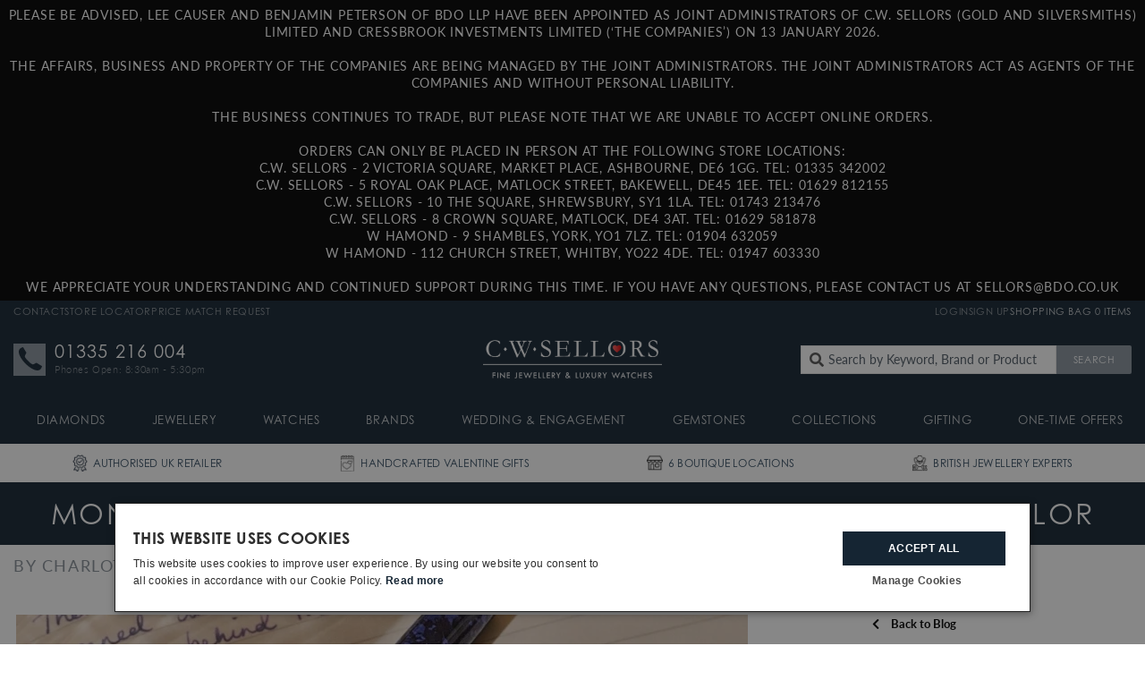

--- FILE ---
content_type: text/html; charset=utf-8
request_url: https://www.cwsellors.co.uk/collections/montblanc?view=ajax-index
body_size: 7281
content:
{
        "products": [{"id":15277873168761,"title":"Montblanc Meisterstuck 4810 Thin Document Case Black","handle":"montblanc-meisterstuck-4810-thin-document-case-black-130912","description":"\u003cp\u003eMontblanc Meisterstuck 4810 Thin Document Case Black 130912\u003c\/p\u003e\n\u003cp\u003e\u003cspan\u003eElegant and spacious, this thin document case is crafted in a printed leather with bark tree motif and can accommodate a range of business essentials, including electronic devices and A4 documents. Opening the main compartment reveals two open pockets and two dedicated pockets for writing instruments. The bag’s handles are finely crafted in plain leather and feature heritage ink bottle-inspired detailing.\u003c\/span\u003e\u003c\/p\u003e","published_at":"2025-12-16T09:56:53+00:00","created_at":"2025-12-16T09:44:05+00:00","vendor":"Montblanc","type":"Leather Goods","tags":["Added In 2022","Brand: Montblanc","Delivery Timescale: Currently Out of Stock Available to Backorder","DG9925","Discount Code Allow","Material: Leather","Montblanc Leather Goods","Official Stockist For: Montblanc Watches","Packaging: Montblanc Watch Packaging","Price Match: Yes","Recosted: No","Sale Item: No","SubCat: Leather Goods","Supplier Model No.: 130912","Type: Accessories"],"price":108750,"price_min":108750,"price_max":108750,"available":true,"price_varies":false,"compare_at_price":108750,"compare_at_price_min":108750,"compare_at_price_max":108750,"compare_at_price_varies":false,"variants":[{"id":56364223922553,"title":"Default Title","option1":"Default Title","option2":null,"option3":null,"sku":"MNT-970","requires_shipping":true,"taxable":true,"featured_image":null,"available":true,"name":"Montblanc Meisterstuck 4810 Thin Document Case Black","public_title":null,"options":["Default Title"],"price":108750,"weight":1000,"compare_at_price":108750,"inventory_quantity":1,"inventory_management":"shopify","inventory_policy":"deny","barcode":"130912","requires_selling_plan":false,"selling_plan_allocations":[],"quantity_rule":{"min":1,"max":null,"increment":1}}],"images":["\/\/www.cwsellors.co.uk\/cdn\/shop\/files\/montblanc-meisterstuck-4810-thin-document-case-black-130912_4.png?v=1765878889","\/\/www.cwsellors.co.uk\/cdn\/shop\/files\/montblanc-meisterstuck-4810-thin-document-case-black-130912_3.png?v=1765878888","\/\/www.cwsellors.co.uk\/cdn\/shop\/files\/montblanc-meisterstuck-4810-thin-document-case-black-130912_2.png?v=1765878887","\/\/www.cwsellors.co.uk\/cdn\/shop\/files\/montblanc-meisterstuck-4810-thin-document-case-black-130912.png?v=1765878887"],"featured_image":"\/\/www.cwsellors.co.uk\/cdn\/shop\/files\/montblanc-meisterstuck-4810-thin-document-case-black-130912_4.png?v=1765878889","options":["Title"],"media":[{"alt":null,"id":66801165140345,"position":1,"preview_image":{"aspect_ratio":1.0,"height":1080,"width":1080,"src":"\/\/www.cwsellors.co.uk\/cdn\/shop\/files\/montblanc-meisterstuck-4810-thin-document-case-black-130912_4.png?v=1765878889"},"aspect_ratio":1.0,"height":1080,"media_type":"image","src":"\/\/www.cwsellors.co.uk\/cdn\/shop\/files\/montblanc-meisterstuck-4810-thin-document-case-black-130912_4.png?v=1765878889","width":1080},{"alt":null,"id":66801165173113,"position":2,"preview_image":{"aspect_ratio":1.0,"height":1080,"width":1080,"src":"\/\/www.cwsellors.co.uk\/cdn\/shop\/files\/montblanc-meisterstuck-4810-thin-document-case-black-130912_3.png?v=1765878888"},"aspect_ratio":1.0,"height":1080,"media_type":"image","src":"\/\/www.cwsellors.co.uk\/cdn\/shop\/files\/montblanc-meisterstuck-4810-thin-document-case-black-130912_3.png?v=1765878888","width":1080},{"alt":null,"id":66801165205881,"position":3,"preview_image":{"aspect_ratio":1.0,"height":1080,"width":1080,"src":"\/\/www.cwsellors.co.uk\/cdn\/shop\/files\/montblanc-meisterstuck-4810-thin-document-case-black-130912_2.png?v=1765878887"},"aspect_ratio":1.0,"height":1080,"media_type":"image","src":"\/\/www.cwsellors.co.uk\/cdn\/shop\/files\/montblanc-meisterstuck-4810-thin-document-case-black-130912_2.png?v=1765878887","width":1080},{"alt":null,"id":66801165238649,"position":4,"preview_image":{"aspect_ratio":1.0,"height":1080,"width":1080,"src":"\/\/www.cwsellors.co.uk\/cdn\/shop\/files\/montblanc-meisterstuck-4810-thin-document-case-black-130912.png?v=1765878887"},"aspect_ratio":1.0,"height":1080,"media_type":"image","src":"\/\/www.cwsellors.co.uk\/cdn\/shop\/files\/montblanc-meisterstuck-4810-thin-document-case-black-130912.png?v=1765878887","width":1080}],"requires_selling_plan":false,"selling_plan_groups":[],"content":"\u003cp\u003eMontblanc Meisterstuck 4810 Thin Document Case Black 130912\u003c\/p\u003e\n\u003cp\u003e\u003cspan\u003eElegant and spacious, this thin document case is crafted in a printed leather with bark tree motif and can accommodate a range of business essentials, including electronic devices and A4 documents. Opening the main compartment reveals two open pockets and two dedicated pockets for writing instruments. The bag’s handles are finely crafted in plain leather and feature heritage ink bottle-inspired detailing.\u003c\/span\u003e\u003c\/p\u003e"},{"id":15277853802873,"title":"Montblanc Extreme 3.0 Hard Phone Case for Apple iPhone 15 Pro Max with 2cc Ink Blue D","handle":"montblanc-extreme-3-0-hard-phone-case-for-apple-iphone-15-pro-max-with-2cc-198161","description":"\u003cp\u003eMontblanc Extreme 3.0 Hard Phone Case for Apple iPhone 15 Pro Max with 2cc 198161\u003c\/p\u003e\n\u003cp\u003e\u003cspan\u003eSporty and stylish, this durable phone cover from the Extreme 3.0 collection offers a functional way to protect your phone. Compatible with Apple iPhone® 15 Pro Max and finished with our signature cross-grain leather, there are two slip pockets on the back of the phone case to keep your cards close to hand.\u003c\/span\u003e\u003c\/p\u003e","published_at":"2025-12-16T09:27:49+00:00","created_at":"2025-12-16T09:22:06+00:00","vendor":"Montblanc","type":"Phone Case","tags":["Brand: Montblanc","Delivery Timescale: Call Us","mntlh100425","Official Stockist For: Montblanc Watches","Packaging: Montblanc Watch Packaging","Price Match: Yes","Recosted: No","Sale Item: No","SubCat: Pens \u0026 Pencils","SubCat: Writing instruments","Supplier Model No.: 132893","Type: Accessories","Type: Gift"],"price":14583,"price_min":14583,"price_max":14583,"available":true,"price_varies":false,"compare_at_price":14583,"compare_at_price_min":14583,"compare_at_price_max":14583,"compare_at_price_varies":false,"variants":[{"id":56364124012921,"title":"Default Title","option1":"Default Title","option2":null,"option3":null,"sku":"MNT-1217","requires_shipping":true,"taxable":true,"featured_image":null,"available":true,"name":"Montblanc Extreme 3.0 Hard Phone Case for Apple iPhone 15 Pro Max with 2cc Ink Blue D","public_title":null,"options":["Default Title"],"price":14583,"weight":1000,"compare_at_price":14583,"inventory_quantity":1,"inventory_management":"shopify","inventory_policy":"deny","barcode":"198161","requires_selling_plan":false,"selling_plan_allocations":[],"quantity_rule":{"min":1,"max":null,"increment":1}}],"images":["\/\/www.cwsellors.co.uk\/cdn\/shop\/files\/montblanc-extreme-3-0-hard-phone-case-for-apple-iphone-15-pro-max-with-2cc-198161.gif?v=1765877265"],"featured_image":"\/\/www.cwsellors.co.uk\/cdn\/shop\/files\/montblanc-extreme-3-0-hard-phone-case-for-apple-iphone-15-pro-max-with-2cc-198161.gif?v=1765877265","options":["Title"],"media":[{"alt":null,"id":66801017979257,"position":1,"preview_image":{"aspect_ratio":1.0,"height":520,"width":520,"src":"\/\/www.cwsellors.co.uk\/cdn\/shop\/files\/montblanc-extreme-3-0-hard-phone-case-for-apple-iphone-15-pro-max-with-2cc-198161.gif?v=1765877265"},"aspect_ratio":1.0,"height":520,"media_type":"image","src":"\/\/www.cwsellors.co.uk\/cdn\/shop\/files\/montblanc-extreme-3-0-hard-phone-case-for-apple-iphone-15-pro-max-with-2cc-198161.gif?v=1765877265","width":520}],"requires_selling_plan":false,"selling_plan_groups":[],"content":"\u003cp\u003eMontblanc Extreme 3.0 Hard Phone Case for Apple iPhone 15 Pro Max with 2cc 198161\u003c\/p\u003e\n\u003cp\u003e\u003cspan\u003eSporty and stylish, this durable phone cover from the Extreme 3.0 collection offers a functional way to protect your phone. Compatible with Apple iPhone® 15 Pro Max and finished with our signature cross-grain leather, there are two slip pockets on the back of the phone case to keep your cards close to hand.\u003c\/span\u003e\u003c\/p\u003e"},{"id":14947878601081,"title":"Montblanc Great Characters Enzo Ferrari Special Edition Giallo Modena Rollerball","handle":"great-characters-enzo-ferrari-special-edition-giallo-modena-rollerball-mnt-1642","description":"\u003cp\u003eExpertly crafted to capture the essence of the iconic Enzo Ferrari, the Great Characters Giallo Modena Rollerball is a limited edition masterpiece. Designed with precision and featuring the finest materials, this special edition pays homage to the legendary figure and his renowned legacy.\u003c\/p\u003e","published_at":"2025-04-22T12:33:45+01:00","created_at":"2025-04-10T15:18:21+01:00","vendor":"Montblanc","type":"Pens","tags":["Brand: Montblanc","Delivery Timescale: Call Us","Discontinued","mntlh100425","mntlh100725","Official Stockist For: Montblanc Watches","Packaging: Montblanc Watch Packaging","Price Match: Yes","Sale Item: No","SaleAccsessories","SubCat: Accessories","SubCat: Leather Goods","Supplier Model No.: 220239","Type: Accessories","Type: Gift","Type: Jewellery"],"price":72083,"price_min":72083,"price_max":72083,"available":false,"price_varies":false,"compare_at_price":72083,"compare_at_price_min":72083,"compare_at_price_max":72083,"compare_at_price_varies":false,"variants":[{"id":55105979056505,"title":"Default Title","option1":"Default Title","option2":null,"option3":null,"sku":"MNT-1642","requires_shipping":true,"taxable":true,"featured_image":null,"available":false,"name":"Montblanc Great Characters Enzo Ferrari Special Edition Giallo Modena Rollerball","public_title":null,"options":["Default Title"],"price":72083,"weight":1000,"compare_at_price":72083,"inventory_quantity":0,"inventory_management":"shopify","inventory_policy":"deny","barcode":"MNT-1642","requires_selling_plan":false,"selling_plan_allocations":[],"quantity_rule":{"min":1,"max":null,"increment":1}}],"images":["\/\/www.cwsellors.co.uk\/cdn\/shop\/files\/130662_df7111c1-5f53-45ac-8b45-21100a02a66a.webp?v=1745331223","\/\/www.cwsellors.co.uk\/cdn\/shop\/files\/1306622_0865cd76-11c4-4cb5-94ce-b9c0e60614e9.webp?v=1745331222","\/\/www.cwsellors.co.uk\/cdn\/shop\/files\/1306623_4e8f7a13-f7ad-41d9-830d-9ea976e8d3ec.webp?v=1745331222"],"featured_image":"\/\/www.cwsellors.co.uk\/cdn\/shop\/files\/130662_df7111c1-5f53-45ac-8b45-21100a02a66a.webp?v=1745331223","options":["Title"],"media":[{"alt":null,"id":64584864104825,"position":1,"preview_image":{"aspect_ratio":1.0,"height":2500,"width":2500,"src":"\/\/www.cwsellors.co.uk\/cdn\/shop\/files\/130662_df7111c1-5f53-45ac-8b45-21100a02a66a.webp?v=1745331223"},"aspect_ratio":1.0,"height":2500,"media_type":"image","src":"\/\/www.cwsellors.co.uk\/cdn\/shop\/files\/130662_df7111c1-5f53-45ac-8b45-21100a02a66a.webp?v=1745331223","width":2500},{"alt":null,"id":64584864137593,"position":2,"preview_image":{"aspect_ratio":1.0,"height":2500,"width":2500,"src":"\/\/www.cwsellors.co.uk\/cdn\/shop\/files\/1306622_0865cd76-11c4-4cb5-94ce-b9c0e60614e9.webp?v=1745331222"},"aspect_ratio":1.0,"height":2500,"media_type":"image","src":"\/\/www.cwsellors.co.uk\/cdn\/shop\/files\/1306622_0865cd76-11c4-4cb5-94ce-b9c0e60614e9.webp?v=1745331222","width":2500},{"alt":null,"id":64584864170361,"position":3,"preview_image":{"aspect_ratio":1.0,"height":2500,"width":2500,"src":"\/\/www.cwsellors.co.uk\/cdn\/shop\/files\/1306623_4e8f7a13-f7ad-41d9-830d-9ea976e8d3ec.webp?v=1745331222"},"aspect_ratio":1.0,"height":2500,"media_type":"image","src":"\/\/www.cwsellors.co.uk\/cdn\/shop\/files\/1306623_4e8f7a13-f7ad-41d9-830d-9ea976e8d3ec.webp?v=1745331222","width":2500}],"requires_selling_plan":false,"selling_plan_groups":[],"content":"\u003cp\u003eExpertly crafted to capture the essence of the iconic Enzo Ferrari, the Great Characters Giallo Modena Rollerball is a limited edition masterpiece. Designed with precision and featuring the finest materials, this special edition pays homage to the legendary figure and his renowned legacy.\u003c\/p\u003e"},{"id":14914697036153,"title":"Montblanc Great Characters Homage To The Great Gatsby Special Edition Fountain Pen M","handle":"montblanc-great-characters-homage-to-the-great-gatsby-special-edition-fountain-pen-m-130657","description":"\u003cp\u003eA pinnacle of writing instrument artistry, this medium-nibbed Montblanc fountain pen honors the literary magnificence of The Great Gatsby. Part of the esteemed Great Characters collection, this Special Edition exemplifies the brand's unparalleled commitment to precision craftsmanship and cultural commemoration.\u003c\/p\u003e","published_at":"2025-05-29T15:51:38+01:00","created_at":"2025-03-05T11:59:05+00:00","vendor":"Montblanc","type":"Pens","tags":["Brand: Montblanc","Delivery Timescale: Call Us","Discontinued","Full Price","mntlh100725","Official Stockist For: Montblanc Watches","Packaging: Montblanc Watch Packaging","Price Match: Yes","Sale Item: No","SubCat: Accessories","SubCat: Writing instruments","Supplier Model No.: 199441","Type: Accessories","Type: Gift"],"price":87083,"price_min":87083,"price_max":87083,"available":true,"price_varies":false,"compare_at_price":87083,"compare_at_price_min":87083,"compare_at_price_max":87083,"compare_at_price_varies":false,"variants":[{"id":55000214241657,"title":"Default Title","option1":"Default Title","option2":null,"option3":null,"sku":"MNT-1637","requires_shipping":true,"taxable":true,"featured_image":null,"available":true,"name":"Montblanc Great Characters Homage To The Great Gatsby Special Edition Fountain Pen M","public_title":null,"options":["Default Title"],"price":87083,"weight":1000,"compare_at_price":87083,"inventory_quantity":1,"inventory_management":"shopify","inventory_policy":"deny","barcode":"130657","requires_selling_plan":false,"selling_plan_allocations":[],"quantity_rule":{"min":1,"max":null,"increment":1}}],"images":["\/\/www.cwsellors.co.uk\/cdn\/shop\/files\/130657.webp?v=1748531571","\/\/www.cwsellors.co.uk\/cdn\/shop\/files\/1306574.webp?v=1748531571","\/\/www.cwsellors.co.uk\/cdn\/shop\/files\/1306573.webp?v=1748531570","\/\/www.cwsellors.co.uk\/cdn\/shop\/files\/130657_5_d536d6a4-4b5d-4098-9861-e3f46bfbdd56.webp?v=1748531571","\/\/www.cwsellors.co.uk\/cdn\/shop\/files\/1306572.webp?v=1748531570"],"featured_image":"\/\/www.cwsellors.co.uk\/cdn\/shop\/files\/130657.webp?v=1748531571","options":["Title"],"media":[{"alt":null,"id":64894898569593,"position":1,"preview_image":{"aspect_ratio":1.0,"height":2500,"width":2500,"src":"\/\/www.cwsellors.co.uk\/cdn\/shop\/files\/130657.webp?v=1748531571"},"aspect_ratio":1.0,"height":2500,"media_type":"image","src":"\/\/www.cwsellors.co.uk\/cdn\/shop\/files\/130657.webp?v=1748531571","width":2500},{"alt":null,"id":64894898602361,"position":2,"preview_image":{"aspect_ratio":1.0,"height":2500,"width":2500,"src":"\/\/www.cwsellors.co.uk\/cdn\/shop\/files\/1306574.webp?v=1748531571"},"aspect_ratio":1.0,"height":2500,"media_type":"image","src":"\/\/www.cwsellors.co.uk\/cdn\/shop\/files\/1306574.webp?v=1748531571","width":2500},{"alt":null,"id":64894898635129,"position":3,"preview_image":{"aspect_ratio":1.0,"height":2500,"width":2500,"src":"\/\/www.cwsellors.co.uk\/cdn\/shop\/files\/1306573.webp?v=1748531570"},"aspect_ratio":1.0,"height":2500,"media_type":"image","src":"\/\/www.cwsellors.co.uk\/cdn\/shop\/files\/1306573.webp?v=1748531570","width":2500},{"alt":null,"id":64894898667897,"position":4,"preview_image":{"aspect_ratio":1.0,"height":2500,"width":2500,"src":"\/\/www.cwsellors.co.uk\/cdn\/shop\/files\/130657_5_d536d6a4-4b5d-4098-9861-e3f46bfbdd56.webp?v=1748531571"},"aspect_ratio":1.0,"height":2500,"media_type":"image","src":"\/\/www.cwsellors.co.uk\/cdn\/shop\/files\/130657_5_d536d6a4-4b5d-4098-9861-e3f46bfbdd56.webp?v=1748531571","width":2500},{"alt":null,"id":64894898700665,"position":5,"preview_image":{"aspect_ratio":1.0,"height":2500,"width":2500,"src":"\/\/www.cwsellors.co.uk\/cdn\/shop\/files\/1306572.webp?v=1748531570"},"aspect_ratio":1.0,"height":2500,"media_type":"image","src":"\/\/www.cwsellors.co.uk\/cdn\/shop\/files\/1306572.webp?v=1748531570","width":2500}],"requires_selling_plan":false,"selling_plan_groups":[],"content":"\u003cp\u003eA pinnacle of writing instrument artistry, this medium-nibbed Montblanc fountain pen honors the literary magnificence of The Great Gatsby. Part of the esteemed Great Characters collection, this Special Edition exemplifies the brand's unparalleled commitment to precision craftsmanship and cultural commemoration.\u003c\/p\u003e"},{"id":14913517519225,"title":"Montblanc Sartorial Sling Bag","handle":"montblanc-sartorial-sling-bag-199368","description":"\u003cp\u003eThe Montblanc Sartorial Sling Bag combines refined craftsmanship with practical design, making it an essential accessory for the modern professional. Crafted from premium materials, this sling bag offers a sleek silhouette that complements both casual and formal attire. Its thoughtfully designed compartments provide organized storage for essentials such as smartphones, wallets, and keys, ensuring easy access on the go. Lightweight yet durable, the bag features an adjustable strap for comfortable wear throughout the day. With Montblanc’s signature attention to detail, the Sartorial Sling Bag delivers both style and functionality for those who value elegance and convenience.\u003c\/p\u003e","published_at":"2025-07-03T14:52:36+01:00","created_at":"2025-03-04T12:11:04+00:00","vendor":"Montblanc","type":"Giftware","tags":["Brand: Montblanc","Delivery Timescale: Call Us","Discontinued","mntlh100725","Official Stockist For: Montblanc Watches","Packaging: Montblanc Watch Packaging","Price Match: Yes","Sale Item: No","SaleAccsessories","SubCat: Accessories","SubCat: Leather Goods","Supplier Model No.: 199424","Type: Accessories","Type: Gift","Type: Jewellery"],"price":78333,"price_min":78333,"price_max":78333,"available":false,"price_varies":false,"compare_at_price":78333,"compare_at_price_min":78333,"compare_at_price_max":78333,"compare_at_price_varies":false,"variants":[{"id":54996169851257,"title":"Default Title","option1":"Default Title","option2":null,"option3":null,"sku":"MNT-1635","requires_shipping":true,"taxable":true,"featured_image":null,"available":false,"name":"Montblanc Sartorial Sling Bag","public_title":null,"options":["Default Title"],"price":78333,"weight":1000,"compare_at_price":78333,"inventory_quantity":0,"inventory_management":"shopify","inventory_policy":"deny","barcode":"199368","requires_selling_plan":false,"selling_plan_allocations":[],"quantity_rule":{"min":1,"max":null,"increment":1}}],"images":["\/\/www.cwsellors.co.uk\/cdn\/shop\/files\/199368.webp?v=1751549338","\/\/www.cwsellors.co.uk\/cdn\/shop\/files\/1993688.webp?v=1751549337","\/\/www.cwsellors.co.uk\/cdn\/shop\/files\/1993687_63ab2f5b-f8a5-45ee-a7a5-29efaf3be003.jpg?v=1751549338","\/\/www.cwsellors.co.uk\/cdn\/shop\/files\/1993686_74876016-e3eb-4a78-8b10-87800a9fea88.jpg?v=1751549337","\/\/www.cwsellors.co.uk\/cdn\/shop\/files\/1993685.webp?v=1751549338","\/\/www.cwsellors.co.uk\/cdn\/shop\/files\/1993684_9d625374-3da8-4415-a8ca-b491eff5fc6c.jpg?v=1751549338","\/\/www.cwsellors.co.uk\/cdn\/shop\/files\/1993683.jpg?v=1751549338","\/\/www.cwsellors.co.uk\/cdn\/shop\/files\/1993682.webp?v=1751549338"],"featured_image":"\/\/www.cwsellors.co.uk\/cdn\/shop\/files\/199368.webp?v=1751549338","options":["Title"],"media":[{"alt":null,"id":65156116545913,"position":1,"preview_image":{"aspect_ratio":1.0,"height":747,"width":747,"src":"\/\/www.cwsellors.co.uk\/cdn\/shop\/files\/199368.webp?v=1751549338"},"aspect_ratio":1.0,"height":747,"media_type":"image","src":"\/\/www.cwsellors.co.uk\/cdn\/shop\/files\/199368.webp?v=1751549338","width":747},{"alt":null,"id":65156116578681,"position":2,"preview_image":{"aspect_ratio":1.0,"height":747,"width":747,"src":"\/\/www.cwsellors.co.uk\/cdn\/shop\/files\/1993688.webp?v=1751549337"},"aspect_ratio":1.0,"height":747,"media_type":"image","src":"\/\/www.cwsellors.co.uk\/cdn\/shop\/files\/1993688.webp?v=1751549337","width":747},{"alt":null,"id":65156116611449,"position":3,"preview_image":{"aspect_ratio":1.0,"height":747,"width":747,"src":"\/\/www.cwsellors.co.uk\/cdn\/shop\/files\/1993687_63ab2f5b-f8a5-45ee-a7a5-29efaf3be003.jpg?v=1751549338"},"aspect_ratio":1.0,"height":747,"media_type":"image","src":"\/\/www.cwsellors.co.uk\/cdn\/shop\/files\/1993687_63ab2f5b-f8a5-45ee-a7a5-29efaf3be003.jpg?v=1751549338","width":747},{"alt":null,"id":65156116644217,"position":4,"preview_image":{"aspect_ratio":1.0,"height":747,"width":747,"src":"\/\/www.cwsellors.co.uk\/cdn\/shop\/files\/1993686_74876016-e3eb-4a78-8b10-87800a9fea88.jpg?v=1751549337"},"aspect_ratio":1.0,"height":747,"media_type":"image","src":"\/\/www.cwsellors.co.uk\/cdn\/shop\/files\/1993686_74876016-e3eb-4a78-8b10-87800a9fea88.jpg?v=1751549337","width":747},{"alt":null,"id":65156116676985,"position":5,"preview_image":{"aspect_ratio":1.0,"height":747,"width":747,"src":"\/\/www.cwsellors.co.uk\/cdn\/shop\/files\/1993685.webp?v=1751549338"},"aspect_ratio":1.0,"height":747,"media_type":"image","src":"\/\/www.cwsellors.co.uk\/cdn\/shop\/files\/1993685.webp?v=1751549338","width":747},{"alt":null,"id":65156116709753,"position":6,"preview_image":{"aspect_ratio":1.0,"height":747,"width":747,"src":"\/\/www.cwsellors.co.uk\/cdn\/shop\/files\/1993684_9d625374-3da8-4415-a8ca-b491eff5fc6c.jpg?v=1751549338"},"aspect_ratio":1.0,"height":747,"media_type":"image","src":"\/\/www.cwsellors.co.uk\/cdn\/shop\/files\/1993684_9d625374-3da8-4415-a8ca-b491eff5fc6c.jpg?v=1751549338","width":747},{"alt":null,"id":65156116742521,"position":7,"preview_image":{"aspect_ratio":1.0,"height":747,"width":747,"src":"\/\/www.cwsellors.co.uk\/cdn\/shop\/files\/1993683.jpg?v=1751549338"},"aspect_ratio":1.0,"height":747,"media_type":"image","src":"\/\/www.cwsellors.co.uk\/cdn\/shop\/files\/1993683.jpg?v=1751549338","width":747},{"alt":null,"id":65156116775289,"position":8,"preview_image":{"aspect_ratio":1.0,"height":747,"width":747,"src":"\/\/www.cwsellors.co.uk\/cdn\/shop\/files\/1993682.webp?v=1751549338"},"aspect_ratio":1.0,"height":747,"media_type":"image","src":"\/\/www.cwsellors.co.uk\/cdn\/shop\/files\/1993682.webp?v=1751549338","width":747}],"requires_selling_plan":false,"selling_plan_groups":[],"content":"\u003cp\u003eThe Montblanc Sartorial Sling Bag combines refined craftsmanship with practical design, making it an essential accessory for the modern professional. Crafted from premium materials, this sling bag offers a sleek silhouette that complements both casual and formal attire. Its thoughtfully designed compartments provide organized storage for essentials such as smartphones, wallets, and keys, ensuring easy access on the go. Lightweight yet durable, the bag features an adjustable strap for comfortable wear throughout the day. With Montblanc’s signature attention to detail, the Sartorial Sling Bag delivers both style and functionality for those who value elegance and convenience.\u003c\/p\u003e"},{"id":14913517551993,"title":"Montblanc #MY4810 Cassis Cabin Trolly With Pocket","handle":"montblanc-my4810-cabin-trolly-with-pocket-cassis-199435","description":"\u003cp\u003eThe Montblanc #MY4810 Cassis Cabin Trolly with Pocket combines refined craftsmanship with practical design, ideal for discerning travellers. Crafted with durable materials and finished in a sophisticated Cassis hue, this cabin-sized trolley offers ample storage with a dedicated pocket for easy organisation of essentials. Its compact dimensions meet airline cabin requirements, ensuring convenience without compromising style. Designed for smooth mobility, the trolley features sturdy wheels and a comfortable handle, making it a reliable companion for business trips or weekend getaways. Elevate your travel experience with this expertly engineered piece from Montblanc’s #MY4810 collection.\u003c\/p\u003e","published_at":"2025-07-03T14:52:37+01:00","created_at":"2025-03-04T12:11:04+00:00","vendor":"Montblanc","type":"Giftware","tags":["Brand: Montblanc","Delivery Timescale: Call Us","Designer","Discontinued","Full Price","mntlh100725","Montblanc Leather Goods","Official Stockist For: Montblanc Watches","Packaging: Montblanc Watch Packaging","Price Match: Yes","Sale Item: No","SaleAccsessories","SubCat: Bracelet","Supplier Model No.: 136002","Type: Gift","Type: Jewellery"],"price":68750,"price_min":68750,"price_max":68750,"available":true,"price_varies":false,"compare_at_price":68750,"compare_at_price_min":68750,"compare_at_price_max":68750,"compare_at_price_varies":false,"variants":[{"id":54996169884025,"title":"Default Title","option1":"Default Title","option2":null,"option3":null,"sku":"MNT-1636","requires_shipping":true,"taxable":true,"featured_image":null,"available":true,"name":"Montblanc #MY4810 Cassis Cabin Trolly With Pocket","public_title":null,"options":["Default Title"],"price":68750,"weight":2000,"compare_at_price":68750,"inventory_quantity":1,"inventory_management":"shopify","inventory_policy":"deny","barcode":"199435","requires_selling_plan":false,"selling_plan_allocations":[],"quantity_rule":{"min":1,"max":null,"increment":1}}],"images":["\/\/www.cwsellors.co.uk\/cdn\/shop\/files\/1994353.webp?v=1751548058","\/\/www.cwsellors.co.uk\/cdn\/shop\/files\/1994357.webp?v=1751548058","\/\/www.cwsellors.co.uk\/cdn\/shop\/files\/1994358_2fb9b879-453d-4e5e-91bf-f4a9d1c64b9f.webp?v=1751548058","\/\/www.cwsellors.co.uk\/cdn\/shop\/files\/1994359.webp?v=1751548058","\/\/www.cwsellors.co.uk\/cdn\/shop\/files\/1994356.webp?v=1751548058","\/\/www.cwsellors.co.uk\/cdn\/shop\/files\/1994355.webp?v=1751548058","\/\/www.cwsellors.co.uk\/cdn\/shop\/files\/1994354_36a492fd-acdd-4537-9d55-d47cd1761e40.webp?v=1751548058","\/\/www.cwsellors.co.uk\/cdn\/shop\/files\/1994352.webp?v=1751548059","\/\/www.cwsellors.co.uk\/cdn\/shop\/files\/199435.webp?v=1751548059"],"featured_image":"\/\/www.cwsellors.co.uk\/cdn\/shop\/files\/1994353.webp?v=1751548058","options":["Title"],"media":[{"alt":null,"id":65155992519033,"position":1,"preview_image":{"aspect_ratio":1.0,"height":747,"width":747,"src":"\/\/www.cwsellors.co.uk\/cdn\/shop\/files\/1994353.webp?v=1751548058"},"aspect_ratio":1.0,"height":747,"media_type":"image","src":"\/\/www.cwsellors.co.uk\/cdn\/shop\/files\/1994353.webp?v=1751548058","width":747},{"alt":null,"id":65155992551801,"position":2,"preview_image":{"aspect_ratio":1.0,"height":747,"width":747,"src":"\/\/www.cwsellors.co.uk\/cdn\/shop\/files\/1994357.webp?v=1751548058"},"aspect_ratio":1.0,"height":747,"media_type":"image","src":"\/\/www.cwsellors.co.uk\/cdn\/shop\/files\/1994357.webp?v=1751548058","width":747},{"alt":null,"id":65155992584569,"position":3,"preview_image":{"aspect_ratio":1.0,"height":747,"width":747,"src":"\/\/www.cwsellors.co.uk\/cdn\/shop\/files\/1994358_2fb9b879-453d-4e5e-91bf-f4a9d1c64b9f.webp?v=1751548058"},"aspect_ratio":1.0,"height":747,"media_type":"image","src":"\/\/www.cwsellors.co.uk\/cdn\/shop\/files\/1994358_2fb9b879-453d-4e5e-91bf-f4a9d1c64b9f.webp?v=1751548058","width":747},{"alt":null,"id":65155992617337,"position":4,"preview_image":{"aspect_ratio":1.0,"height":747,"width":747,"src":"\/\/www.cwsellors.co.uk\/cdn\/shop\/files\/1994359.webp?v=1751548058"},"aspect_ratio":1.0,"height":747,"media_type":"image","src":"\/\/www.cwsellors.co.uk\/cdn\/shop\/files\/1994359.webp?v=1751548058","width":747},{"alt":null,"id":65155992682873,"position":5,"preview_image":{"aspect_ratio":1.0,"height":747,"width":747,"src":"\/\/www.cwsellors.co.uk\/cdn\/shop\/files\/1994356.webp?v=1751548058"},"aspect_ratio":1.0,"height":747,"media_type":"image","src":"\/\/www.cwsellors.co.uk\/cdn\/shop\/files\/1994356.webp?v=1751548058","width":747},{"alt":null,"id":65155992715641,"position":6,"preview_image":{"aspect_ratio":1.0,"height":747,"width":747,"src":"\/\/www.cwsellors.co.uk\/cdn\/shop\/files\/1994355.webp?v=1751548058"},"aspect_ratio":1.0,"height":747,"media_type":"image","src":"\/\/www.cwsellors.co.uk\/cdn\/shop\/files\/1994355.webp?v=1751548058","width":747},{"alt":null,"id":65155992781177,"position":7,"preview_image":{"aspect_ratio":1.0,"height":747,"width":747,"src":"\/\/www.cwsellors.co.uk\/cdn\/shop\/files\/1994354_36a492fd-acdd-4537-9d55-d47cd1761e40.webp?v=1751548058"},"aspect_ratio":1.0,"height":747,"media_type":"image","src":"\/\/www.cwsellors.co.uk\/cdn\/shop\/files\/1994354_36a492fd-acdd-4537-9d55-d47cd1761e40.webp?v=1751548058","width":747},{"alt":null,"id":65155992813945,"position":8,"preview_image":{"aspect_ratio":1.0,"height":747,"width":747,"src":"\/\/www.cwsellors.co.uk\/cdn\/shop\/files\/1994352.webp?v=1751548059"},"aspect_ratio":1.0,"height":747,"media_type":"image","src":"\/\/www.cwsellors.co.uk\/cdn\/shop\/files\/1994352.webp?v=1751548059","width":747},{"alt":null,"id":65155992879481,"position":9,"preview_image":{"aspect_ratio":1.0,"height":747,"width":747,"src":"\/\/www.cwsellors.co.uk\/cdn\/shop\/files\/199435.webp?v=1751548059"},"aspect_ratio":1.0,"height":747,"media_type":"image","src":"\/\/www.cwsellors.co.uk\/cdn\/shop\/files\/199435.webp?v=1751548059","width":747}],"requires_selling_plan":false,"selling_plan_groups":[],"content":"\u003cp\u003eThe Montblanc #MY4810 Cassis Cabin Trolly with Pocket combines refined craftsmanship with practical design, ideal for discerning travellers. Crafted with durable materials and finished in a sophisticated Cassis hue, this cabin-sized trolley offers ample storage with a dedicated pocket for easy organisation of essentials. Its compact dimensions meet airline cabin requirements, ensuring convenience without compromising style. Designed for smooth mobility, the trolley features sturdy wheels and a comfortable handle, making it a reliable companion for business trips or weekend getaways. Elevate your travel experience with this expertly engineered piece from Montblanc’s #MY4810 collection.\u003c\/p\u003e"},{"id":14913487405433,"title":"Montblanc Notebook #146 small, Great Characters Enzo Ferrari, Giallo Mondena - Lined","handle":"montblanc-notebook-146-small-great-characters-enzo-ferrari-giallo-mondena-lined-134717","description":"\u003cp\u003eThis Montblanc Notebook is part of the Great Characters Enzo Ferrari collection, specifically designed to feature the stunning Giallo Mondena colour and lined pages. The small size of this notebook, which is #146, makes it a perfect choice for those seeking practicality and functionality.\u003c\/p\u003e","published_at":"2025-04-22T12:34:54+01:00","created_at":"2025-03-04T11:14:09+00:00","vendor":"Montblanc","type":"Giftware","tags":["Brand: Montblanc","Delivery Timescale: Call Us","Discontinued","mntlh100725","Official Stockist For: Montblanc Watches","Packaging: Montblanc Watch Packaging","Price Match: Yes","Sale Item: No","SaleAccsessories","SubCat: Accessories","SubCat: Leather Goods","Supplier Model No.: 199426","Type: Accessories","Type: Gift","Type: Jewellery"],"price":6250,"price_min":6250,"price_max":6250,"available":true,"price_varies":false,"compare_at_price":6250,"compare_at_price_min":6250,"compare_at_price_max":6250,"compare_at_price_varies":false,"variants":[{"id":54996061618553,"title":"Default Title","option1":"Default Title","option2":null,"option3":null,"sku":"MNT-1634","requires_shipping":true,"taxable":true,"featured_image":null,"available":true,"name":"Montblanc Notebook #146 small, Great Characters Enzo Ferrari, Giallo Mondena - Lined","public_title":null,"options":["Default Title"],"price":6250,"weight":1000,"compare_at_price":6250,"inventory_quantity":1,"inventory_management":"shopify","inventory_policy":"deny","barcode":"134717","requires_selling_plan":false,"selling_plan_allocations":[],"quantity_rule":{"min":1,"max":null,"increment":1}}],"images":["\/\/www.cwsellors.co.uk\/cdn\/shop\/files\/134717.webp?v=1745331734"],"featured_image":"\/\/www.cwsellors.co.uk\/cdn\/shop\/files\/134717.webp?v=1745331734","options":["Title"],"media":[{"alt":null,"id":64584907751801,"position":1,"preview_image":{"aspect_ratio":1.0,"height":2500,"width":2500,"src":"\/\/www.cwsellors.co.uk\/cdn\/shop\/files\/134717.webp?v=1745331734"},"aspect_ratio":1.0,"height":2500,"media_type":"image","src":"\/\/www.cwsellors.co.uk\/cdn\/shop\/files\/134717.webp?v=1745331734","width":2500}],"requires_selling_plan":false,"selling_plan_groups":[],"content":"\u003cp\u003eThis Montblanc Notebook is part of the Great Characters Enzo Ferrari collection, specifically designed to feature the stunning Giallo Mondena colour and lined pages. The small size of this notebook, which is #146, makes it a perfect choice for those seeking practicality and functionality.\u003c\/p\u003e"},{"id":14898298225017,"title":"Montblanc #MY4810 Trolly Cabin Cassis","handle":"montblanc-my4810-trolly-cabin-cassis-199433","description":"\u003cp\u003eThe Montblanc #MY4810 Trolly Cabin Cassis is a meticulously crafted travel companion designed for the discerning traveller. Its compact cabin size ensures effortless mobility while meeting airline carry-on requirements. Constructed with durable materials and finished in a rich Cassis hue, this trolley combines elegance with practicality. Smooth-rolling wheels and an ergonomic handle provide seamless manoeuvrability, making it ideal for both business trips and leisure travel. With thoughtfully designed compartments, it offers organized storage for your essentials, ensuring convenience and style on every journey. Elevate your travel experience with this sophisticated and reliable trolley.\u003c\/p\u003e","published_at":"2025-07-03T14:52:34+01:00","created_at":"2025-02-12T16:13:05+00:00","vendor":"Montblanc","type":"Giftware","tags":["Brand: Montblanc","Delivery Timescale: Call Us","Discontinued","Full Price","mntlh100725","Official Stockist For: Montblanc Watches","Packaging: Montblanc Watch Packaging","Price Match: Yes","Sale Item: No","SaleAccsessories","SubCat: Accessories","SubCat: Leather Goods","Supplier Model No.: 199322","Type: Accessories","Type: Gift","Type: Jewellery"],"price":62500,"price_min":62500,"price_max":62500,"available":false,"price_varies":false,"compare_at_price":62500,"compare_at_price_min":62500,"compare_at_price_max":62500,"compare_at_price_varies":false,"variants":[{"id":54947918872953,"title":"Default Title","option1":"Default Title","option2":null,"option3":null,"sku":"MNT-1633","requires_shipping":true,"taxable":true,"featured_image":null,"available":false,"name":"Montblanc #MY4810 Trolly Cabin Cassis","public_title":null,"options":["Default Title"],"price":62500,"weight":0,"compare_at_price":62500,"inventory_quantity":0,"inventory_management":"shopify","inventory_policy":"deny","barcode":"199433","requires_selling_plan":false,"selling_plan_allocations":[],"quantity_rule":{"min":1,"max":null,"increment":1}}],"images":["\/\/www.cwsellors.co.uk\/cdn\/shop\/files\/1994333_cd76920a-486f-42e6-8835-ae8b04860e4b.webp?v=1751548418","\/\/www.cwsellors.co.uk\/cdn\/shop\/files\/1994336.webp?v=1751548418","\/\/www.cwsellors.co.uk\/cdn\/shop\/files\/1994335.webp?v=1751548418","\/\/www.cwsellors.co.uk\/cdn\/shop\/files\/1994334_358ddedf-32b1-4253-b4fe-f08cec175959.webp?v=1751548418","\/\/www.cwsellors.co.uk\/cdn\/shop\/files\/1994332.webp?v=1751548418","\/\/www.cwsellors.co.uk\/cdn\/shop\/files\/199433.webp?v=1751548418"],"featured_image":"\/\/www.cwsellors.co.uk\/cdn\/shop\/files\/1994333_cd76920a-486f-42e6-8835-ae8b04860e4b.webp?v=1751548418","options":["Title"],"media":[{"alt":null,"id":65156032135545,"position":1,"preview_image":{"aspect_ratio":1.0,"height":747,"width":747,"src":"\/\/www.cwsellors.co.uk\/cdn\/shop\/files\/1994333_cd76920a-486f-42e6-8835-ae8b04860e4b.webp?v=1751548418"},"aspect_ratio":1.0,"height":747,"media_type":"image","src":"\/\/www.cwsellors.co.uk\/cdn\/shop\/files\/1994333_cd76920a-486f-42e6-8835-ae8b04860e4b.webp?v=1751548418","width":747},{"alt":null,"id":65156032168313,"position":2,"preview_image":{"aspect_ratio":1.0,"height":747,"width":747,"src":"\/\/www.cwsellors.co.uk\/cdn\/shop\/files\/1994336.webp?v=1751548418"},"aspect_ratio":1.0,"height":747,"media_type":"image","src":"\/\/www.cwsellors.co.uk\/cdn\/shop\/files\/1994336.webp?v=1751548418","width":747},{"alt":null,"id":65156032201081,"position":3,"preview_image":{"aspect_ratio":1.0,"height":747,"width":747,"src":"\/\/www.cwsellors.co.uk\/cdn\/shop\/files\/1994335.webp?v=1751548418"},"aspect_ratio":1.0,"height":747,"media_type":"image","src":"\/\/www.cwsellors.co.uk\/cdn\/shop\/files\/1994335.webp?v=1751548418","width":747},{"alt":null,"id":65156032233849,"position":4,"preview_image":{"aspect_ratio":1.0,"height":747,"width":747,"src":"\/\/www.cwsellors.co.uk\/cdn\/shop\/files\/1994334_358ddedf-32b1-4253-b4fe-f08cec175959.webp?v=1751548418"},"aspect_ratio":1.0,"height":747,"media_type":"image","src":"\/\/www.cwsellors.co.uk\/cdn\/shop\/files\/1994334_358ddedf-32b1-4253-b4fe-f08cec175959.webp?v=1751548418","width":747},{"alt":null,"id":65156032266617,"position":5,"preview_image":{"aspect_ratio":1.0,"height":747,"width":747,"src":"\/\/www.cwsellors.co.uk\/cdn\/shop\/files\/1994332.webp?v=1751548418"},"aspect_ratio":1.0,"height":747,"media_type":"image","src":"\/\/www.cwsellors.co.uk\/cdn\/shop\/files\/1994332.webp?v=1751548418","width":747},{"alt":null,"id":65156032299385,"position":6,"preview_image":{"aspect_ratio":1.0,"height":747,"width":747,"src":"\/\/www.cwsellors.co.uk\/cdn\/shop\/files\/199433.webp?v=1751548418"},"aspect_ratio":1.0,"height":747,"media_type":"image","src":"\/\/www.cwsellors.co.uk\/cdn\/shop\/files\/199433.webp?v=1751548418","width":747}],"requires_selling_plan":false,"selling_plan_groups":[],"content":"\u003cp\u003eThe Montblanc #MY4810 Trolly Cabin Cassis is a meticulously crafted travel companion designed for the discerning traveller. Its compact cabin size ensures effortless mobility while meeting airline carry-on requirements. Constructed with durable materials and finished in a rich Cassis hue, this trolley combines elegance with practicality. Smooth-rolling wheels and an ergonomic handle provide seamless manoeuvrability, making it ideal for both business trips and leisure travel. With thoughtfully designed compartments, it offers organized storage for your essentials, ensuring convenience and style on every journey. Elevate your travel experience with this sophisticated and reliable trolley.\u003c\/p\u003e"},{"id":14886001967481,"title":"Montblanc Cassis Leather 35mm Belt","handle":"montblanc-cassis-leather-35mm-belt-199657","description":"\u003cp\u003eThe Montblanc Cassis Leather 35mm Belt exemplifies refined craftsmanship and timeless style. Crafted from premium leather, this 35mm belt offers durability and a sophisticated finish that complements both formal and casual attire. Its sleek design features subtle Montblanc branding, ensuring an understated yet distinctive accessory. Perfectly sized for versatility, the belt provides a comfortable fit while enhancing your wardrobe with a touch of elegance. Ideal for those who appreciate quality and classic aesthetics, this belt is a lasting addition to any collection.\u003c\/p\u003e","published_at":"2025-07-03T14:52:31+01:00","created_at":"2025-01-29T12:23:30+00:00","vendor":"Montblanc","type":"Giftware","tags":["Brand: Montblanc","Delivery Timescale: Call Us","Discontinued","Full Price","mntlh100725","Official Stockist For: Montblanc Watches","Packaging: Montblanc Watch Packaging","Price Match: Yes","Sale Item: No","SaleAccsessories","SubCat: Accessories","SubCat: Leather Goods","Supplier Model No.: 220265","Type: Accessories","Type: Gift","Type: Jewellery"],"price":25833,"price_min":25833,"price_max":25833,"available":false,"price_varies":false,"compare_at_price":25833,"compare_at_price_min":25833,"compare_at_price_max":25833,"compare_at_price_varies":false,"variants":[{"id":54912427786617,"title":"Default Title","option1":"Default Title","option2":null,"option3":null,"sku":"MNT-1630","requires_shipping":true,"taxable":true,"featured_image":null,"available":false,"name":"Montblanc Cassis Leather 35mm Belt","public_title":null,"options":["Default Title"],"price":25833,"weight":1000,"compare_at_price":25833,"inventory_quantity":0,"inventory_management":"shopify","inventory_policy":"deny","barcode":"199657","requires_selling_plan":false,"selling_plan_allocations":[],"quantity_rule":{"min":1,"max":null,"increment":1}}],"images":["\/\/www.cwsellors.co.uk\/cdn\/shop\/files\/199657_bb3b27b8-aeb4-44c8-9d66-868875360545.webp?v=1751552191","\/\/www.cwsellors.co.uk\/cdn\/shop\/files\/1996572_42cdf4bd-196a-4ce2-addc-988db8fb61d2.webp?v=1751552191"],"featured_image":"\/\/www.cwsellors.co.uk\/cdn\/shop\/files\/199657_bb3b27b8-aeb4-44c8-9d66-868875360545.webp?v=1751552191","options":["Title"],"media":[{"alt":null,"id":65156376035705,"position":1,"preview_image":{"aspect_ratio":1.0,"height":747,"width":747,"src":"\/\/www.cwsellors.co.uk\/cdn\/shop\/files\/199657_bb3b27b8-aeb4-44c8-9d66-868875360545.webp?v=1751552191"},"aspect_ratio":1.0,"height":747,"media_type":"image","src":"\/\/www.cwsellors.co.uk\/cdn\/shop\/files\/199657_bb3b27b8-aeb4-44c8-9d66-868875360545.webp?v=1751552191","width":747},{"alt":null,"id":65156376068473,"position":2,"preview_image":{"aspect_ratio":1.0,"height":747,"width":747,"src":"\/\/www.cwsellors.co.uk\/cdn\/shop\/files\/1996572_42cdf4bd-196a-4ce2-addc-988db8fb61d2.webp?v=1751552191"},"aspect_ratio":1.0,"height":747,"media_type":"image","src":"\/\/www.cwsellors.co.uk\/cdn\/shop\/files\/1996572_42cdf4bd-196a-4ce2-addc-988db8fb61d2.webp?v=1751552191","width":747}],"requires_selling_plan":false,"selling_plan_groups":[],"content":"\u003cp\u003eThe Montblanc Cassis Leather 35mm Belt exemplifies refined craftsmanship and timeless style. Crafted from premium leather, this 35mm belt offers durability and a sophisticated finish that complements both formal and casual attire. Its sleek design features subtle Montblanc branding, ensuring an understated yet distinctive accessory. Perfectly sized for versatility, the belt provides a comfortable fit while enhancing your wardrobe with a touch of elegance. Ideal for those who appreciate quality and classic aesthetics, this belt is a lasting addition to any collection.\u003c\/p\u003e"},{"id":14885996495225,"title":"Montblanc Horseshoe Buckle Black 35mm Leather Belt","handle":"montblanc-horseshoe-buckle-black-35mm-leather-belt-199641","description":"\u003cp\u003eThe Montblanc Horseshoe Buckle Black 35mm Leather Belt combines timeless elegance with expert craftsmanship. Crafted from premium black leather, this 35mm belt offers durability and a refined finish that complements both formal and casual attire. The distinctive horseshoe-shaped buckle, a signature Montblanc design, adds a sophisticated touch while ensuring secure fastening. Ideal for those who appreciate subtle luxury, this belt enhances your wardrobe with understated style and lasting quality. Perfect for professionals seeking a versatile accessory that balances tradition and modernity.\u003c\/p\u003e","published_at":"2025-07-03T14:52:26+01:00","created_at":"2025-01-29T12:17:13+00:00","vendor":"Montblanc","type":"Giftware","tags":["Brand: Montblanc","Delivery Timescale: Call Us","Discontinued","mntlh100725","Official Stockist For: Montblanc Watches","Packaging: Montblanc Watch Packaging","Price Match: Yes","Sale Item: No","SaleAccsessories","SubCat: Accessories","SubCat: Leather Goods","Supplier Model No.: 220262","Type: Accessories","Type: Gift","Type: Jewellery"],"price":30833,"price_min":30833,"price_max":30833,"available":false,"price_varies":false,"compare_at_price":30833,"compare_at_price_min":30833,"compare_at_price_max":30833,"compare_at_price_varies":false,"variants":[{"id":54912414286201,"title":"Default Title","option1":"Default Title","option2":null,"option3":null,"sku":"MNT-1627","requires_shipping":true,"taxable":true,"featured_image":null,"available":false,"name":"Montblanc Horseshoe Buckle Black 35mm Leather Belt","public_title":null,"options":["Default Title"],"price":30833,"weight":1000,"compare_at_price":30833,"inventory_quantity":0,"inventory_management":"shopify","inventory_policy":"deny","barcode":"199641","requires_selling_plan":false,"selling_plan_allocations":[],"quantity_rule":{"min":1,"max":null,"increment":1}}],"images":["\/\/www.cwsellors.co.uk\/cdn\/shop\/files\/199641.webp?v=1751549724","\/\/www.cwsellors.co.uk\/cdn\/shop\/files\/1996412.webp?v=1751549724"],"featured_image":"\/\/www.cwsellors.co.uk\/cdn\/shop\/files\/199641.webp?v=1751549724","options":["Title"],"media":[{"alt":null,"id":65156154032505,"position":1,"preview_image":{"aspect_ratio":1.0,"height":747,"width":747,"src":"\/\/www.cwsellors.co.uk\/cdn\/shop\/files\/199641.webp?v=1751549724"},"aspect_ratio":1.0,"height":747,"media_type":"image","src":"\/\/www.cwsellors.co.uk\/cdn\/shop\/files\/199641.webp?v=1751549724","width":747},{"alt":null,"id":65156154163577,"position":2,"preview_image":{"aspect_ratio":1.0,"height":747,"width":747,"src":"\/\/www.cwsellors.co.uk\/cdn\/shop\/files\/1996412.webp?v=1751549724"},"aspect_ratio":1.0,"height":747,"media_type":"image","src":"\/\/www.cwsellors.co.uk\/cdn\/shop\/files\/1996412.webp?v=1751549724","width":747}],"requires_selling_plan":false,"selling_plan_groups":[],"content":"\u003cp\u003eThe Montblanc Horseshoe Buckle Black 35mm Leather Belt combines timeless elegance with expert craftsmanship. Crafted from premium black leather, this 35mm belt offers durability and a refined finish that complements both formal and casual attire. The distinctive horseshoe-shaped buckle, a signature Montblanc design, adds a sophisticated touch while ensuring secure fastening. Ideal for those who appreciate subtle luxury, this belt enhances your wardrobe with understated style and lasting quality. Perfect for professionals seeking a versatile accessory that balances tradition and modernity.\u003c\/p\u003e"},{"id":14885996527993,"title":"Montblanc Horseshoe Buckle Smokey Blue 35mm Leather Belt","handle":"montblanc-horseshoe-buckle-smokey-blue-35mm-leather-belt-199646","description":"\u003cp\u003eThe Montblanc Horseshoe Buckle Smokey Blue 35mm Leather Belt combines refined craftsmanship with timeless style. Crafted from premium leather in a distinctive smokey blue hue, this 35mm belt offers both durability and elegance. Its signature horseshoe-shaped buckle adds a unique touch, reflecting Montblanc’s commitment to sophisticated design. Perfect for elevating both formal and casual outfits, this belt ensures a comfortable fit while making a subtle yet confident statement. An essential accessory for those who appreciate quality and understated luxury.\u003c\/p\u003e","published_at":"2025-07-03T14:52:28+01:00","created_at":"2025-01-29T12:17:13+00:00","vendor":"Montblanc","type":"Giftware","tags":["Brand: Montblanc","Delivery Timescale: Currently Out of Stock Available to Backorder","Discontinued","Full Price","mntlh100725","Official Stockist For: Montblanc Watches","Packaging: Montblanc Watch Packaging","Price Match: Yes","Sale Item: No","SaleAccsessories","SubCat: Accessories","SubCat: Leather Goods","Supplier Model No.: 199453","Type: Accessories","Type: Gift","Type: Jewellery"],"price":33333,"price_min":33333,"price_max":33333,"available":true,"price_varies":false,"compare_at_price":33333,"compare_at_price_min":33333,"compare_at_price_max":33333,"compare_at_price_varies":false,"variants":[{"id":54912414318969,"title":"Default Title","option1":"Default Title","option2":null,"option3":null,"sku":"MNT-1628","requires_shipping":true,"taxable":true,"featured_image":null,"available":true,"name":"Montblanc Horseshoe Buckle Smokey Blue 35mm Leather Belt","public_title":null,"options":["Default Title"],"price":33333,"weight":1000,"compare_at_price":33333,"inventory_quantity":1,"inventory_management":"shopify","inventory_policy":"deny","barcode":"199646","requires_selling_plan":false,"selling_plan_allocations":[],"quantity_rule":{"min":1,"max":null,"increment":1}}],"images":["\/\/www.cwsellors.co.uk\/cdn\/shop\/files\/199646.webp?v=1751549313","\/\/www.cwsellors.co.uk\/cdn\/shop\/files\/1996463.webp?v=1751549312","\/\/www.cwsellors.co.uk\/cdn\/shop\/files\/1996462.webp?v=1751549313"],"featured_image":"\/\/www.cwsellors.co.uk\/cdn\/shop\/files\/199646.webp?v=1751549313","options":["Title"],"media":[{"alt":null,"id":65156115693945,"position":1,"preview_image":{"aspect_ratio":1.0,"height":747,"width":747,"src":"\/\/www.cwsellors.co.uk\/cdn\/shop\/files\/199646.webp?v=1751549313"},"aspect_ratio":1.0,"height":747,"media_type":"image","src":"\/\/www.cwsellors.co.uk\/cdn\/shop\/files\/199646.webp?v=1751549313","width":747},{"alt":null,"id":65156115726713,"position":2,"preview_image":{"aspect_ratio":1.0,"height":747,"width":747,"src":"\/\/www.cwsellors.co.uk\/cdn\/shop\/files\/1996463.webp?v=1751549312"},"aspect_ratio":1.0,"height":747,"media_type":"image","src":"\/\/www.cwsellors.co.uk\/cdn\/shop\/files\/1996463.webp?v=1751549312","width":747},{"alt":null,"id":65156115759481,"position":3,"preview_image":{"aspect_ratio":1.0,"height":747,"width":747,"src":"\/\/www.cwsellors.co.uk\/cdn\/shop\/files\/1996462.webp?v=1751549313"},"aspect_ratio":1.0,"height":747,"media_type":"image","src":"\/\/www.cwsellors.co.uk\/cdn\/shop\/files\/1996462.webp?v=1751549313","width":747}],"requires_selling_plan":false,"selling_plan_groups":[],"content":"\u003cp\u003eThe Montblanc Horseshoe Buckle Smokey Blue 35mm Leather Belt combines refined craftsmanship with timeless style. Crafted from premium leather in a distinctive smokey blue hue, this 35mm belt offers both durability and elegance. Its signature horseshoe-shaped buckle adds a unique touch, reflecting Montblanc’s commitment to sophisticated design. Perfect for elevating both formal and casual outfits, this belt ensures a comfortable fit while making a subtle yet confident statement. An essential accessory for those who appreciate quality and understated luxury.\u003c\/p\u003e"},{"id":14885996462457,"title":"Montblanc Horseshoe Buckle Cassis 35mm Leather Belt","handle":"montblanc-horseshoe-buckle-cassis-35mm-leather-belt-199630","description":"\u003cp\u003eElevate your wardrobe with the Montblanc Horseshoe Buckle Cassis 35mm Leather Belt, a refined accessory that combines timeless craftsmanship with modern elegance. Crafted from premium leather, this 35mm belt offers durability and a supple feel, ensuring comfort throughout the day. The distinctive horseshoe-shaped buckle, a signature of Montblanc’s design heritage, adds a sophisticated touch that complements both formal and casual attire. Perfectly sized for versatility, this belt enhances your ensemble with understated luxury and expert attention to detail, making it an essential addition for those who appreciate quality and style.\u003c\/p\u003e","published_at":"2025-07-03T14:52:25+01:00","created_at":"2025-01-29T12:17:12+00:00","vendor":"Montblanc","type":"Giftware","tags":["Brand: Montblanc","Delivery Timescale: Call Us","Discontinued","Full Price","mntlh100725","Official Stockist For: Montblanc Watches","Packaging: Montblanc Watch Packaging","Price Match: Yes","Sale Item: No","SaleAccsessories","SubCat: Accessories","SubCat: Leather Goods","Supplier Model No.: 220220","Type: Accessories","Type: Gift","Type: Jewellery"],"price":33333,"price_min":33333,"price_max":33333,"available":true,"price_varies":false,"compare_at_price":33333,"compare_at_price_min":33333,"compare_at_price_max":33333,"compare_at_price_varies":false,"variants":[{"id":54912413860217,"title":"Default Title","option1":"Default Title","option2":null,"option3":null,"sku":"MNT-1626","requires_shipping":true,"taxable":true,"featured_image":null,"available":true,"name":"Montblanc Horseshoe Buckle Cassis 35mm Leather Belt","public_title":null,"options":["Default Title"],"price":33333,"weight":1000,"compare_at_price":33333,"inventory_quantity":1,"inventory_management":"shopify","inventory_policy":"deny","barcode":"199630","requires_selling_plan":false,"selling_plan_allocations":[],"quantity_rule":{"min":1,"max":null,"increment":1}}],"images":["\/\/www.cwsellors.co.uk\/cdn\/shop\/files\/199630.webp?v=1751550114","\/\/www.cwsellors.co.uk\/cdn\/shop\/files\/1996302_af2ca8ea-8015-4e94-a2cb-3c0f583991fe.webp?v=1751550112"],"featured_image":"\/\/www.cwsellors.co.uk\/cdn\/shop\/files\/199630.webp?v=1751550114","options":["Title"],"media":[{"alt":null,"id":65156183556473,"position":1,"preview_image":{"aspect_ratio":1.0,"height":747,"width":747,"src":"\/\/www.cwsellors.co.uk\/cdn\/shop\/files\/199630.webp?v=1751550114"},"aspect_ratio":1.0,"height":747,"media_type":"image","src":"\/\/www.cwsellors.co.uk\/cdn\/shop\/files\/199630.webp?v=1751550114","width":747},{"alt":null,"id":65156183589241,"position":2,"preview_image":{"aspect_ratio":1.0,"height":747,"width":747,"src":"\/\/www.cwsellors.co.uk\/cdn\/shop\/files\/1996302_af2ca8ea-8015-4e94-a2cb-3c0f583991fe.webp?v=1751550112"},"aspect_ratio":1.0,"height":747,"media_type":"image","src":"\/\/www.cwsellors.co.uk\/cdn\/shop\/files\/1996302_af2ca8ea-8015-4e94-a2cb-3c0f583991fe.webp?v=1751550112","width":747}],"requires_selling_plan":false,"selling_plan_groups":[],"content":"\u003cp\u003eElevate your wardrobe with the Montblanc Horseshoe Buckle Cassis 35mm Leather Belt, a refined accessory that combines timeless craftsmanship with modern elegance. Crafted from premium leather, this 35mm belt offers durability and a supple feel, ensuring comfort throughout the day. The distinctive horseshoe-shaped buckle, a signature of Montblanc’s design heritage, adds a sophisticated touch that complements both formal and casual attire. Perfectly sized for versatility, this belt enhances your ensemble with understated luxury and expert attention to detail, making it an essential addition for those who appreciate quality and style.\u003c\/p\u003e"},{"id":14885995774329,"title":"Montblanc Sartorial Loop Key Fob","handle":"montblanc-sartorial-loop-key-fob-199386","description":"\u003cp\u003eThis distinguished Montblanc Sartorial Loop Key Fob combines functional design with refined aesthetics. Meticulously crafted from premium materials, it provides secure key organization while reflecting the brand's heritage of exceptional leatherwork and precision engineering.\u003c\/p\u003e","published_at":"2025-05-29T15:51:36+01:00","created_at":"2025-01-29T12:16:11+00:00","vendor":"Montblanc","type":"Giftware","tags":["Brand: Montblanc","Delivery Timescale: Call Us","Discontinued","mntlh100725","Official Stockist For: Montblanc Watches","Packaging: Montblanc Watch Packaging","Price Match: Yes","Sale Item: No","SaleAccsessories","SubCat: Accessories","SubCat: Leather Goods","Supplier Model No.: 199405","Type: Accessories","Type: Gift","Type: Jewellery"],"price":14583,"price_min":14583,"price_max":14583,"available":false,"price_varies":false,"compare_at_price":14583,"compare_at_price_min":14583,"compare_at_price_max":14583,"compare_at_price_varies":false,"variants":[{"id":54912409010553,"title":"Default Title","option1":"Default Title","option2":null,"option3":null,"sku":"MNT-1625","requires_shipping":true,"taxable":true,"featured_image":null,"available":false,"name":"Montblanc Sartorial Loop Key Fob","public_title":null,"options":["Default Title"],"price":14583,"weight":1000,"compare_at_price":14583,"inventory_quantity":0,"inventory_management":"shopify","inventory_policy":"deny","barcode":"199386","requires_selling_plan":false,"selling_plan_allocations":[],"quantity_rule":{"min":1,"max":null,"increment":1}}],"images":["\/\/www.cwsellors.co.uk\/cdn\/shop\/files\/1993863_859cb3af-dfe6-42f1-89e0-8b28625d2d07.webp?v=1748531568","\/\/www.cwsellors.co.uk\/cdn\/shop\/files\/1993862_5637d846-098d-4e1b-96e7-ededd963e056.webp?v=1748531568","\/\/www.cwsellors.co.uk\/cdn\/shop\/files\/199386_d5c84c59-ad1f-44ef-84ea-36d77a0c9f80.webp?v=1748531568"],"featured_image":"\/\/www.cwsellors.co.uk\/cdn\/shop\/files\/1993863_859cb3af-dfe6-42f1-89e0-8b28625d2d07.webp?v=1748531568","options":["Title"],"media":[{"alt":null,"id":64894898405753,"position":1,"preview_image":{"aspect_ratio":1.0,"height":747,"width":747,"src":"\/\/www.cwsellors.co.uk\/cdn\/shop\/files\/1993863_859cb3af-dfe6-42f1-89e0-8b28625d2d07.webp?v=1748531568"},"aspect_ratio":1.0,"height":747,"media_type":"image","src":"\/\/www.cwsellors.co.uk\/cdn\/shop\/files\/1993863_859cb3af-dfe6-42f1-89e0-8b28625d2d07.webp?v=1748531568","width":747},{"alt":null,"id":64894898438521,"position":2,"preview_image":{"aspect_ratio":1.0,"height":747,"width":747,"src":"\/\/www.cwsellors.co.uk\/cdn\/shop\/files\/1993862_5637d846-098d-4e1b-96e7-ededd963e056.webp?v=1748531568"},"aspect_ratio":1.0,"height":747,"media_type":"image","src":"\/\/www.cwsellors.co.uk\/cdn\/shop\/files\/1993862_5637d846-098d-4e1b-96e7-ededd963e056.webp?v=1748531568","width":747},{"alt":null,"id":64894898471289,"position":3,"preview_image":{"aspect_ratio":1.0,"height":747,"width":747,"src":"\/\/www.cwsellors.co.uk\/cdn\/shop\/files\/199386_d5c84c59-ad1f-44ef-84ea-36d77a0c9f80.webp?v=1748531568"},"aspect_ratio":1.0,"height":747,"media_type":"image","src":"\/\/www.cwsellors.co.uk\/cdn\/shop\/files\/199386_d5c84c59-ad1f-44ef-84ea-36d77a0c9f80.webp?v=1748531568","width":747}],"requires_selling_plan":false,"selling_plan_groups":[],"content":"\u003cp\u003eThis distinguished Montblanc Sartorial Loop Key Fob combines functional design with refined aesthetics. Meticulously crafted from premium materials, it provides secure key organization while reflecting the brand's heritage of exceptional leatherwork and precision engineering.\u003c\/p\u003e"},{"id":14885995741561,"title":"Montblanc Sartorial 2-Pen Zipped Pouch","handle":"montblanc-sartorial-2-pen-zipped-pouch-199383","description":"\u003cp\u003eThe Montblanc Sartorial 2-Pen Zipped Pouch offers a refined solution for carrying your writing instruments with elegance and protection. Crafted with premium materials, this pouch features a secure zip closure that ensures your pens remain safe and easily accessible. Its compact design fits seamlessly into bags or briefcases, making it ideal for professionals who value both style and functionality. The pouch’s sleek, minimalist aesthetic complements the Montblanc Sartorial collection, reflecting a commitment to quality and timeless design. Perfect for safeguarding your pens during travel or daily use, it combines practicality with sophisticated craftsmanship.\u003c\/p\u003e","published_at":"2025-07-03T14:52:23+01:00","created_at":"2025-01-29T12:16:10+00:00","vendor":"Montblanc","type":"Giftware","tags":["Brand: Montblanc","Delivery Timescale: Call Us","Discontinued","mntlh100725","Montblanc Leather Goods","Official Stockist For: Montblanc Watches","Packaging: Montblanc Watch Packaging","Price Match: Yes","Sale Item: No","SaleAccsessories","SubCat: Accessories","SubCat: Leather Goods","SubCat: Pens \u0026 Pencils","SubCat: Writing Instruments","Supplier Model No.: 220251","Type: Accessories","Type: Gift","Type: Jewellery"],"price":23750,"price_min":23750,"price_max":23750,"available":false,"price_varies":false,"compare_at_price":23750,"compare_at_price_min":23750,"compare_at_price_max":23750,"compare_at_price_varies":false,"variants":[{"id":54912408977785,"title":"Default Title","option1":"Default Title","option2":null,"option3":null,"sku":"MNT-1624","requires_shipping":true,"taxable":true,"featured_image":null,"available":false,"name":"Montblanc Sartorial 2-Pen Zipped Pouch","public_title":null,"options":["Default Title"],"price":23750,"weight":1000,"compare_at_price":23750,"inventory_quantity":0,"inventory_management":"shopify","inventory_policy":"deny","barcode":"199383","requires_selling_plan":false,"selling_plan_allocations":[],"quantity_rule":{"min":1,"max":null,"increment":1}}],"images":["\/\/www.cwsellors.co.uk\/cdn\/shop\/files\/199383.webp?v=1751549038","\/\/www.cwsellors.co.uk\/cdn\/shop\/files\/1993837.webp?v=1751549038","\/\/www.cwsellors.co.uk\/cdn\/shop\/files\/1993836.webp?v=1751549038","\/\/www.cwsellors.co.uk\/cdn\/shop\/files\/1993835_a7e7b378-f796-4103-83b2-03729b900d94.webp?v=1751549039","\/\/www.cwsellors.co.uk\/cdn\/shop\/files\/1993834_ae1b79d6-aeee-4b2f-9b95-44412a6f6803.webp?v=1751549038","\/\/www.cwsellors.co.uk\/cdn\/shop\/files\/1993833.webp?v=1751549039","\/\/www.cwsellors.co.uk\/cdn\/shop\/files\/1993832.webp?v=1751549039"],"featured_image":"\/\/www.cwsellors.co.uk\/cdn\/shop\/files\/199383.webp?v=1751549038","options":["Title"],"media":[{"alt":null,"id":65156092264825,"position":1,"preview_image":{"aspect_ratio":1.0,"height":747,"width":747,"src":"\/\/www.cwsellors.co.uk\/cdn\/shop\/files\/199383.webp?v=1751549038"},"aspect_ratio":1.0,"height":747,"media_type":"image","src":"\/\/www.cwsellors.co.uk\/cdn\/shop\/files\/199383.webp?v=1751549038","width":747},{"alt":null,"id":65156092297593,"position":2,"preview_image":{"aspect_ratio":1.0,"height":747,"width":747,"src":"\/\/www.cwsellors.co.uk\/cdn\/shop\/files\/1993837.webp?v=1751549038"},"aspect_ratio":1.0,"height":747,"media_type":"image","src":"\/\/www.cwsellors.co.uk\/cdn\/shop\/files\/1993837.webp?v=1751549038","width":747},{"alt":null,"id":65156092330361,"position":3,"preview_image":{"aspect_ratio":1.0,"height":747,"width":747,"src":"\/\/www.cwsellors.co.uk\/cdn\/shop\/files\/1993836.webp?v=1751549038"},"aspect_ratio":1.0,"height":747,"media_type":"image","src":"\/\/www.cwsellors.co.uk\/cdn\/shop\/files\/1993836.webp?v=1751549038","width":747},{"alt":null,"id":65156092363129,"position":4,"preview_image":{"aspect_ratio":1.0,"height":747,"width":747,"src":"\/\/www.cwsellors.co.uk\/cdn\/shop\/files\/1993835_a7e7b378-f796-4103-83b2-03729b900d94.webp?v=1751549039"},"aspect_ratio":1.0,"height":747,"media_type":"image","src":"\/\/www.cwsellors.co.uk\/cdn\/shop\/files\/1993835_a7e7b378-f796-4103-83b2-03729b900d94.webp?v=1751549039","width":747},{"alt":null,"id":65156092395897,"position":5,"preview_image":{"aspect_ratio":1.0,"height":747,"width":747,"src":"\/\/www.cwsellors.co.uk\/cdn\/shop\/files\/1993834_ae1b79d6-aeee-4b2f-9b95-44412a6f6803.webp?v=1751549038"},"aspect_ratio":1.0,"height":747,"media_type":"image","src":"\/\/www.cwsellors.co.uk\/cdn\/shop\/files\/1993834_ae1b79d6-aeee-4b2f-9b95-44412a6f6803.webp?v=1751549038","width":747},{"alt":null,"id":65156092428665,"position":6,"preview_image":{"aspect_ratio":1.0,"height":747,"width":747,"src":"\/\/www.cwsellors.co.uk\/cdn\/shop\/files\/1993833.webp?v=1751549039"},"aspect_ratio":1.0,"height":747,"media_type":"image","src":"\/\/www.cwsellors.co.uk\/cdn\/shop\/files\/1993833.webp?v=1751549039","width":747},{"alt":null,"id":65156092461433,"position":7,"preview_image":{"aspect_ratio":1.0,"height":747,"width":747,"src":"\/\/www.cwsellors.co.uk\/cdn\/shop\/files\/1993832.webp?v=1751549039"},"aspect_ratio":1.0,"height":747,"media_type":"image","src":"\/\/www.cwsellors.co.uk\/cdn\/shop\/files\/1993832.webp?v=1751549039","width":747}],"requires_selling_plan":false,"selling_plan_groups":[],"content":"\u003cp\u003eThe Montblanc Sartorial 2-Pen Zipped Pouch offers a refined solution for carrying your writing instruments with elegance and protection. Crafted with premium materials, this pouch features a secure zip closure that ensures your pens remain safe and easily accessible. Its compact design fits seamlessly into bags or briefcases, making it ideal for professionals who value both style and functionality. The pouch’s sleek, minimalist aesthetic complements the Montblanc Sartorial collection, reflecting a commitment to quality and timeless design. Perfect for safeguarding your pens during travel or daily use, it combines practicality with sophisticated craftsmanship.\u003c\/p\u003e"},{"id":14885995610489,"title":"Montblanc Sartorial Card Holder 5CC Cassis","handle":"montblanc-sartorial-card-holder-5cc-cassis-199375","description":"\u003cp\u003eCrafted with precision, this Montblanc Sartorial 5CC Card Holder in rich Cassis offers sophisticated storage for essential cards. The luxurious leather accessory exemplifies Montblanc's renowned attention to detail and commitment to exceptional craftsmanship.\u003c\/p\u003e","published_at":"2025-05-29T15:51:35+01:00","created_at":"2025-01-29T12:16:09+00:00","vendor":"Montblanc","type":"Giftware","tags":["Brand: Montblanc","Delivery Timescale: Call Us","Discontinued","mntlh100725","Official Stockist For: Montblanc Watches","Packaging: Montblanc Watch Packaging","Price Match: Yes","Sale Item: No","SaleAccsessories","SubCat: Accessories","SubCat: Leather Goods","Supplier Model No.: 220218","Type: Accessories","Type: Gift","Type: Jewellery"],"price":14583,"price_min":14583,"price_max":14583,"available":false,"price_varies":false,"compare_at_price":14583,"compare_at_price_min":14583,"compare_at_price_max":14583,"compare_at_price_varies":false,"variants":[{"id":54912405635449,"title":"Default Title","option1":"Default Title","option2":null,"option3":null,"sku":"MNT-1622","requires_shipping":true,"taxable":true,"featured_image":null,"available":false,"name":"Montblanc Sartorial Card Holder 5CC Cassis","public_title":null,"options":["Default Title"],"price":14583,"weight":1000,"compare_at_price":14583,"inventory_quantity":0,"inventory_management":"shopify","inventory_policy":"deny","barcode":"199375","requires_selling_plan":false,"selling_plan_allocations":[],"quantity_rule":{"min":1,"max":null,"increment":1}}],"images":["\/\/www.cwsellors.co.uk\/cdn\/shop\/files\/199375.webp?v=1760514568","\/\/www.cwsellors.co.uk\/cdn\/shop\/files\/1993755.webp?v=1760514568","\/\/www.cwsellors.co.uk\/cdn\/shop\/files\/1993754.webp?v=1760514568","\/\/www.cwsellors.co.uk\/cdn\/shop\/files\/1993753.webp?v=1760514569","\/\/www.cwsellors.co.uk\/cdn\/shop\/files\/1993752.webp?v=1760514568"],"featured_image":"\/\/www.cwsellors.co.uk\/cdn\/shop\/files\/199375.webp?v=1760514568","options":["Title"],"media":[{"alt":null,"id":66115974431097,"position":1,"preview_image":{"aspect_ratio":1.0,"height":2500,"width":2500,"src":"\/\/www.cwsellors.co.uk\/cdn\/shop\/files\/199375.webp?v=1760514568"},"aspect_ratio":1.0,"height":2500,"media_type":"image","src":"\/\/www.cwsellors.co.uk\/cdn\/shop\/files\/199375.webp?v=1760514568","width":2500},{"alt":null,"id":66115974463865,"position":2,"preview_image":{"aspect_ratio":1.0,"height":2500,"width":2500,"src":"\/\/www.cwsellors.co.uk\/cdn\/shop\/files\/1993755.webp?v=1760514568"},"aspect_ratio":1.0,"height":2500,"media_type":"image","src":"\/\/www.cwsellors.co.uk\/cdn\/shop\/files\/1993755.webp?v=1760514568","width":2500},{"alt":null,"id":66115974496633,"position":3,"preview_image":{"aspect_ratio":1.0,"height":2500,"width":2500,"src":"\/\/www.cwsellors.co.uk\/cdn\/shop\/files\/1993754.webp?v=1760514568"},"aspect_ratio":1.0,"height":2500,"media_type":"image","src":"\/\/www.cwsellors.co.uk\/cdn\/shop\/files\/1993754.webp?v=1760514568","width":2500},{"alt":null,"id":66115974529401,"position":4,"preview_image":{"aspect_ratio":1.0,"height":2500,"width":2500,"src":"\/\/www.cwsellors.co.uk\/cdn\/shop\/files\/1993753.webp?v=1760514569"},"aspect_ratio":1.0,"height":2500,"media_type":"image","src":"\/\/www.cwsellors.co.uk\/cdn\/shop\/files\/1993753.webp?v=1760514569","width":2500},{"alt":null,"id":66115974562169,"position":5,"preview_image":{"aspect_ratio":1.0,"height":2500,"width":2500,"src":"\/\/www.cwsellors.co.uk\/cdn\/shop\/files\/1993752.webp?v=1760514568"},"aspect_ratio":1.0,"height":2500,"media_type":"image","src":"\/\/www.cwsellors.co.uk\/cdn\/shop\/files\/1993752.webp?v=1760514568","width":2500}],"requires_selling_plan":false,"selling_plan_groups":[],"content":"\u003cp\u003eCrafted with precision, this Montblanc Sartorial 5CC Card Holder in rich Cassis offers sophisticated storage for essential cards. The luxurious leather accessory exemplifies Montblanc's renowned attention to detail and commitment to exceptional craftsmanship.\u003c\/p\u003e"},{"id":14875659469177,"title":"Montblanc Great Characters Homage To The Great Gatsby Special Edition Fountain Pen F","handle":"montblanc-great-characters-homage-to-the-great-gatsby-special-edition-fountain-pen-f-130656","description":"\u003cp\u003eExquisitely crafted, the Montblanc Great Characters Fountain Pen pays tribute to F. Scott Fitzgerald's iconic novel with this Special Edition design. Featuring a fine nib, this sophisticated writing instrument embodies the elegance and artistry synonymous with the Gatsby era, delivering exceptional performance for discerning collectors and enthusiasts.\u003c\/p\u003e","published_at":"2025-05-29T15:51:33+01:00","created_at":"2025-01-17T10:15:09+00:00","vendor":"Montblanc","type":"Giftware","tags":["Brand: Montblanc","Delivery Timescale: Call Us","Discontinued","mntlh100725","Official Stockist For: Montblanc Watches","Packaging: Montblanc Watch Packaging","Price Match: Yes","Sale Item: No","SaleAccsessories","SubCat: Business Bag","SubCat: Leather Goods","Supplier Model No.: 220215","Type: Accessories","Type: Gift","Type: Jewellery"],"price":87083,"price_min":87083,"price_max":87083,"available":false,"price_varies":false,"compare_at_price":87083,"compare_at_price_min":87083,"compare_at_price_max":87083,"compare_at_price_varies":false,"variants":[{"id":54883606135161,"title":"Default Title","option1":"Default Title","option2":null,"option3":null,"sku":"MNT-1620","requires_shipping":true,"taxable":true,"featured_image":null,"available":false,"name":"Montblanc Great Characters Homage To The Great Gatsby Special Edition Fountain Pen F","public_title":null,"options":["Default Title"],"price":87083,"weight":1000,"compare_at_price":87083,"inventory_quantity":0,"inventory_management":"shopify","inventory_policy":"deny","barcode":"130656","requires_selling_plan":false,"selling_plan_allocations":[],"quantity_rule":{"min":1,"max":null,"increment":1}}],"images":["\/\/www.cwsellors.co.uk\/cdn\/shop\/files\/mnt-1620.webp?v=1748531754","\/\/www.cwsellors.co.uk\/cdn\/shop\/files\/1306563_3bef4d20-c13f-4449-9eee-3dd9d113eda7.webp?v=1748531753","\/\/www.cwsellors.co.uk\/cdn\/shop\/files\/1306564_cc55f51b-d77b-4a19-9a73-4afa3c460b85.webp?v=1748531754","\/\/www.cwsellors.co.uk\/cdn\/shop\/files\/1306562_3a8e518e-5811-4da4-9379-dbb2b1246c86.webp?v=1748531753"],"featured_image":"\/\/www.cwsellors.co.uk\/cdn\/shop\/files\/mnt-1620.webp?v=1748531754","options":["Title"],"media":[{"alt":null,"id":64894914756985,"position":1,"preview_image":{"aspect_ratio":1.0,"height":2500,"width":2500,"src":"\/\/www.cwsellors.co.uk\/cdn\/shop\/files\/mnt-1620.webp?v=1748531754"},"aspect_ratio":1.0,"height":2500,"media_type":"image","src":"\/\/www.cwsellors.co.uk\/cdn\/shop\/files\/mnt-1620.webp?v=1748531754","width":2500},{"alt":null,"id":64894914789753,"position":2,"preview_image":{"aspect_ratio":1.0,"height":2500,"width":2500,"src":"\/\/www.cwsellors.co.uk\/cdn\/shop\/files\/1306563_3bef4d20-c13f-4449-9eee-3dd9d113eda7.webp?v=1748531753"},"aspect_ratio":1.0,"height":2500,"media_type":"image","src":"\/\/www.cwsellors.co.uk\/cdn\/shop\/files\/1306563_3bef4d20-c13f-4449-9eee-3dd9d113eda7.webp?v=1748531753","width":2500},{"alt":null,"id":64894914822521,"position":3,"preview_image":{"aspect_ratio":1.0,"height":2500,"width":2500,"src":"\/\/www.cwsellors.co.uk\/cdn\/shop\/files\/1306564_cc55f51b-d77b-4a19-9a73-4afa3c460b85.webp?v=1748531754"},"aspect_ratio":1.0,"height":2500,"media_type":"image","src":"\/\/www.cwsellors.co.uk\/cdn\/shop\/files\/1306564_cc55f51b-d77b-4a19-9a73-4afa3c460b85.webp?v=1748531754","width":2500},{"alt":null,"id":64894914855289,"position":4,"preview_image":{"aspect_ratio":1.0,"height":2500,"width":2500,"src":"\/\/www.cwsellors.co.uk\/cdn\/shop\/files\/1306562_3a8e518e-5811-4da4-9379-dbb2b1246c86.webp?v=1748531753"},"aspect_ratio":1.0,"height":2500,"media_type":"image","src":"\/\/www.cwsellors.co.uk\/cdn\/shop\/files\/1306562_3a8e518e-5811-4da4-9379-dbb2b1246c86.webp?v=1748531753","width":2500}],"requires_selling_plan":false,"selling_plan_groups":[],"content":"\u003cp\u003eExquisitely crafted, the Montblanc Great Characters Fountain Pen pays tribute to F. Scott Fitzgerald's iconic novel with this Special Edition design. Featuring a fine nib, this sophisticated writing instrument embodies the elegance and artistry synonymous with the Gatsby era, delivering exceptional performance for discerning collectors and enthusiasts.\u003c\/p\u003e"}],
        "collection": {
            "handle": "montblanc",
            "title": "Montblanc"
        }
    }

--- FILE ---
content_type: text/css
request_url: https://www.cwsellors.co.uk/cdn/shop/t/203/assets/styles-main.min.css?v=51011339948304260741768586587
body_size: 35306
content:
/*! normalize.css v8.0.0 | MIT License | github.com/necolas/normalize.css */html{line-height:1.15;-webkit-text-size-adjust:100%}body{margin:0}h1{font-size:2em;margin:.67em 0}hr{box-sizing:content-box;height:0;overflow:visible}pre{font-family:monospace,monospace;font-size:1em}a{background-color:rgba(0,0,0,0)}abbr[title]{border-bottom:none;text-decoration:underline;text-decoration:underline dotted}b{font-weight:bolder}code,kbd,samp{font-family:monospace,monospace;font-size:1em}small{font-size:80%}sub,sup{font-size:75%;line-height:0;position:relative;vertical-align:baseline}sub{bottom:-0.25em}sup{top:-0.5em}img{border-style:none}button,input,optgroup,select,textarea{font-family:inherit;font-size:100%;line-height:1.15;margin:0}button,input{overflow:visible}button,select{text-transform:none}button,[type=button],[type=reset],[type=submit]{-webkit-appearance:button}button::-moz-focus-inner,[type=button]::-moz-focus-inner,[type=reset]::-moz-focus-inner,[type=submit]::-moz-focus-inner{border-style:none;padding:0}button:-moz-focusring,[type=button]:-moz-focusring,[type=reset]:-moz-focusring,[type=submit]:-moz-focusring{outline:1px dotted ButtonText}fieldset{padding:.35em .75em .625em}legend{box-sizing:border-box;color:inherit;display:table;max-width:100%;padding:0;white-space:normal}progress{vertical-align:baseline}textarea{overflow:auto}[type=checkbox],[type=radio]{box-sizing:border-box;padding:0}[type=number]::-webkit-inner-spin-button,[type=number]::-webkit-outer-spin-button{height:auto}[type=search]{-webkit-appearance:textfield;outline-offset:-2px}[type=search]::-webkit-search-decoration{-webkit-appearance:none}::-webkit-file-upload-button{-webkit-appearance:button;font:inherit}details{display:block}summary{display:list-item}template{display:none}[hidden]{display:none}.notice,.warning,.message,.error{text-align:left;padding:5px 10px;margin-bottom:10px}.error ul{margin:0;padding:0}.error ul li:last-child{margin-bottom:0}.notice,.warning{border:1px solid #ccc;background:#ffd}.message{margin-left:auto;margin-right:auto}.message__title{border-bottom:1px solid var(--color-dprimary);margin-bottom:10px;padding:0 20px 10px 20px;text-transform:uppercase;display:inline-block}.products .message{width:100%;max-width:1170px}.message__option__link{padding:1em;background-color:var(--color-lgrey);font-weight:var(--font-base-bold-weight);color:var(--color-dprimary);display:block;transition:all .5s ease-in-out}.message__option__link:hover{text-decoration:none;background-color:var(--color-grey)}.message__option__link i{font-size:30px;margin-bottom:10px}.message__option__link span{overflow:hidden;text-overflow:ellipsis}.error{border:1px solid #caa;background:#fdd}.fm-field-error{background:#fcb}.fm-required{color:#c00;float:left;margin-top:12px;line-height:5px;padding:0 5px 0 5px}table{margin:0;padding:0;border-collapse:collapse;width:100%;max-width:100%;margin-bottom:20px}table p{margin:0}tr{vertical-align:top}thead{vertical-align:middle}th,td{border:1px solid var(--color-dprimary);vertical-align:middle}th{background-color:var(--color-dprimary);color:var(--color-white);padding:1em .75em}td{padding:.25em .75em}@media screen and (max-width: 767px){table{width:100%}table thead{display:none}table tr{display:block;border-bottom:2px solid var(--color-dprimary)}table tr,table td{float:left;clear:both;width:100% !important}table th,table td{display:block;margin:0;padding:10px;text-align:right}table td[data-label]::before{content:attr(data-label);float:left;padding-right:10px;text-align:center;color:var(--color-dprimary);font-weight:var(--font-base-bold-weight)}table p{margin:0}}.devbtn{position:fixed;bottom:0;left:50%;transform:translateX(-50%);z-index:16000000;background-color:var(--color-secondary);color:var(--color-white);text-align:center;padding:5px 15px;border-top-right-radius:8px;border-top-left-radius:8px;transition:all 1s ease-in-out;font-size:var(--font-size-small);line-height:1em;text-transform:uppercase}.devbtn:hover{background-color:var(--color-dsecondary);color:var(--color-white);text-decoration:none}.dev{color:var(--color-black)}.dev.fancybox__content{max-width:768px;width:100%;padding:0}.dev .fancybox-close-small{color:#fff !important}.dev p{display:flex;flex-direction:row;align-items:center}.dev p.last{padding-bottom:20px;margin-bottom:20px;border-bottom:1px solid var(--color-dprimary)}.dev span{font-weight:var(--font-base-bold-weight);padding-right:10px;margin-right:10px;width:150px;text-align:right;border-right:2px solid var(--color-dprimary);flex-shrink:0;text-transform:capitalize}.dev img{background-color:var(--color-dgrey);width:200px;max-width:100%;display:block}.dev__content__title{text-transform:uppercase;font-size:var(--font-size-small);font-weight:var(--font-base-bold-weight);padding-bottom:10px;padding-top:20px;margin-bottom:10px;border-bottom:1px solid var(--color-dprimary)}.dev__content__title:first-child{padding-top:0}.dev--H1,.dev--H2,.dev--H3,.dev--H4,.dev--H5,.dev--H6{border-bottom:1px solid var(--color-grey);margin-bottom:3px;padding-bottom:3px}.dev--H1 span,.dev--H2 span,.dev--H3 span,.dev--H4 span,.dev--H5 span,.dev--H6 span{text-align:left}.dev--H1 span{padding-left:1em}.dev--H2 span{padding-left:2em}.dev--H3 span{padding-left:3em}.dev--H4 span{padding-left:4em}.dev--H5 span{padding-left:5em}.dev--H6 span{padding-left:6em}img.has-error{border:1px solid red}img.has-warning{border:1px solid #f60}html{font-size:62.5%}body{font-size:var(--font-size-base);font-weight:var(--font-base-weight);font-family:var(--font-base);color:var(--color-base);line-height:15px}.upper,.uppercase,.ucase{text-transform:uppercase}.lower{text-transform:lowercase}.upperfirst{text-transform:capitalize}h1,h2,h3,h4,h5,h6,.h1,.h2,.h3,.h4,.h5,.h6,.heading{font-family:var(--font-heading);font-weight:var(--font-heading-weight);text-transform:var(--font-heading-transform);letter-spacing:var(--font-heading-spacing);color:var(--color-heading);line-height:1.2em;margin-top:0;margin-bottom:.25em}.no-heading{font-family:var(--font-base);font-weight:var(--font-base-weight);color:var(--color-base);text-transform:none;letter-spacing:normal}.subtext{font-family:var(--font-base);font-weight:var(--font-base-bold-weight);color:var(--color-dprimary);text-transform:uppercase;letter-spacing:1.6px;opacity:.5}.no-link{text-decoration:none;display:inline-block;font-weight:inherit}.no-link:hover{text-decoration:none;color:currentColor}.no-list{margin:0;list-style:none}.no-list li{list-style:none;margin:0;padding:0}.fweight--light,.fweight--light--all *{font-weight:var(--font-base-light-weight)}.fweight--reg,.fweight--reg--all *{font-weight:var(--font-base-weight)}.fweight--strong,.fweight--strong--all *,strong{font-weight:var(--font-base-bold-weight)}.font--base{font-family:var(--font-base)}.strikethrough{text-decoration:line-through}a{color:var(--color-link);text-decoration:none;font-weight:var(--font-base-bold-weight);outline:none}a:hover{text-decoration:underline;color:var(--color-link-hover)}.link--alt,.link--alt a{color:var(--color-dprimary);text-decoration:none;font-weight:var(--font-base-weight)}.link--alt:hover,.link--alt a:hover{text-decoration:underline;color:var(--color-secondary)}p,blockquote{margin:0 0 1em 0}em,.em,.italic{font-style:italic}p{padding:0}ol,ul{margin:0 0 .5em 0;padding-left:1em;list-style-position:outside}ol>li,ul>li{margin:0 0 1em 1em;padding:0 .5em 0 .5em}li>ol,li>ul{margin-top:.5em;margin-bottom:0}ul>li{list-style-type:disc}ol>li{list-style-type:decimal}.list--slim li{margin-bottom:.25em}blockquote{font-style:italic;text-align:center;font-weight:var(--font-base-bold-weight);padding:2em 0;text-transform:uppercase}cite{font-size:.85em;font-style:normal;font-weight:normal;display:block;margin:.25em 0 .5em 0}hr{margin-bottom:2em;border:var(--color-dprimary) 1px solid;border-bottom:none}img,iframe,video{max-width:100%}img{height:auto}body,.fsize--base{font-size:var(--font-size-base);line-height:1.6em}h1,.h1{font-size:var(--font-size-h1);line-height:1.4em}h1.fsize--xlarge,.h1.fsize--xlarge{font-size:var(--font-size-h1--xlarge)}h1.fsize--large,.h1.fsize--large{font-size:var(--font-size-h1--large);line-height:1.35em}h2,.h2,.fsize--base.h2{font-size:var(--font-size-h2)}h3,.h3,.fsize--base.h3{font-size:var(--font-size-h3)}h4,.h4{font-size:var(--font-size-h4)}h5,.h5{font-size:var(--font-size-h5)}h6,.h6{font-size:var(--font-size-h6)}.btn.small{font-size:var(--font-size-btn--small);line-height:1.273em}.btn,.font--btn{font-size:var(--font-size-btn);line-height:1.231em}.btn__cta{font-size:var(--font-size-btn__cta);line-height:1.208em}.btn__title{font-size:var(--font-size-btn__title);line-height:1.188em}.fsize--small,.fsize--base.fsize--small{font-size:var(--font-size-small);line-height:1.46em}.fsize--xsmall,.fsize--base.fsize--xsmall{font-size:var(--font-size-xsmall);line-height:1.46em}.fsize--xxsmall,.fsize--base.fsize--xxsmall{font-size:var(--font-size-xxsmall);line-height:1.46em}.fsize--xfsmall,.fsize--base.fsize--xfsmall{font-size:var(--font-size-xfsmall);line-height:1.46em}.fsize--large,.fsize--base.fsize--large,.font--alt{font-size:var(--font-size-large);line-height:1.385em}.fsize--xlarge,.fsize--base.fsize--xlarge{font-size:var(--font-size-xlarge);line-height:1.385em}.fsize--xxlarge,.fsize--base.fsize--xxlarge{font-size:var(--font-size-xxlarge);line-height:1.385em}.fsize--xflarge,.fsize--base.fsize--xflarge{font-size:var(--font-size-xflarge);line-height:1.385em}.fsize--xxflarge,.fsize--base.fsize--xxflarge{font-size:var(--font-size-xxflarge);line-height:1.385em}.lineheight--reset{line-height:1em}.btn{display:inline-block;vertical-align:middle;padding:15px 20px;text-align:center;letter-spacing:2.27px;text-transform:uppercase;white-space:nowrap;text-overflow:ellipsis;text-decoration:none;overflow:hidden;user-select:none;appearance:none;border:1px solid rgba(0,0,0,0);border-radius:2px;transition:all .5s ease-in-out;font-weight:var(--font-base-weight);font-family:var(--font-base);margin:0;max-width:100%}.btn:hover{text-decoration:none;border-color:rgba(0,0,0,0)}.btn--slim{padding:10px 20px}.btn--xslim{padding:7px 10px}.btn--xxsmlim{padding:5px 10px}.btn--fat{padding:20px 20px}.btn--block{display:block;width:100%}.btn__title{font-weight:var(--font-base-bold-weight);text-transform:none;letter-spacing:normal}.btn__cta{font-family:var(--font-base);letter-spacing:2.56px;font-weight:var(--font-base-bold-weight)}form{margin:0}fieldset{min-width:0;padding:0;margin:0;border:none;display:block}fieldset>div{margin-bottom:.5em}a,area,button,[role=button],input,label,select,summary,textarea{touch-action:manipulation}input,textarea{max-width:100%;border:1px solid var(--color-input--border);border-radius:0;padding:10px}input[disabled],textarea[disabled]{border-color:var(--color-input--disabled);background-color:var(--color-input--disabled);cursor:default}input.field--slim,textarea.field--slim{padding:7px 10px}select{padding:5px}button,input[type=submit],label[for]{cursor:pointer}textarea{min-height:100px}option{background-color:var(--color-white);color:var(--color-base)}.input-error{border-color:#caa;background-color:#fcb;color:#444}.form--generic{text-align:center;max-width:400px;margin:0 auto}.form--generic>div{margin-bottom:20px}.form--generic label{display:block;width:100%;text-align:left;padding:5px 0;font-weight:var(--font-base-bold-weight)}.form--generic input,.form--generic textarea,.form--generic select{display:block;width:100%;padding:10px;font-family:var(--font-base)}.form--generic input[type=checkbox]{display:inline-block;vertical-align:middle;width:auto}.form--generic input.btn{padding:15px 30px}.form--generic input.inline{display:inline-block;vertical-align:middle;width:calc(100% - 70px)}.form--generic input[type=submit].inline,.form--generic button[type=submit].inline{display:inline-block;vertical-align:middle;width:70px}.form--generic__actions{display:block;margin-top:20px;text-align:center}.form--generic__action{font-weight:var(--font-base-bold-weight);display:inline-block;padding:0 5px 5px 5px}.label--checkbox input+span,.label--checkbox span+input{margin-left:5px}.form--account{margin:0;max-width:600px;text-align:left}.form--search,.form--password{width:100%;max-width:520px}.form--search label,.form--password label{width:100%}.form--search fieldset>div,.form--password fieldset>div{display:flex;flex-wrap:wrap}.form--search input,.form--search button,.form--password input,.form--password button{min-height:46px;padding:12px 10px}.form--search button,.form--password button{width:100px;overflow:hidden;text-overflow:ellipsis}.form--search input,.form--password input{max-width:calc(100% - 100px)}.form--flex fieldset>div{display:flex}@media screen and (max-width: 575px){.form--flex fieldset>div{max-width:320px;margin:0 auto;flex-direction:column;align-content:center}.form--flex input,.form--flex select,.form--flex textarea{text-align:center}}@media screen and (min-width: 576px){.form--flex fieldset>div{flex-direction:row;align-content:stretch;justify-content:center;flex-grow:1}.form--flex input,.form--flex textarea,.form--flex select{flex-grow:1}.form--flex input+button,.form--flex input+input[type=button],.form--flex textarea+button,.form--flex textarea+input[type=button],.form--flex select+button,.form--flex select+input[type=button]{flex-grow:0;border-top-left-radius:0;border-bottom-left-radius:0}}.form--nav fieldset>div{display:flex;flex-direction:row;margin:0}.form--nav fieldset>div input,.form--nav fieldset>div textarea,.form--nav fieldset>div select{flex-grow:1}.form--nav fieldset>div input{line-height:1em}.form--nav fieldset>div input::-webkit-input-placeholder{line-height:normal !important}.form--nav--header{position:relative;font-size:15px}.form--nav--header input[type=text]{padding-right:40px;text-transform:none;border:none;font-size:16px}.form--nav--header button{position:absolute;top:50%;right:0;transform:translateY(-50%);appearance:none;border-radius:0;background-color:#fff;border:none;padding:5px 10px}.form--alt fieldset>div{display:flex;flex-direction:row;align-items:center}.form--alt input,.form--alt textarea,.form--alt select{flex-grow:1}.form--alt label{margin-right:20px}.form--shipping{display:flex;flex-direction:column}.form--shipping>div{margin-bottom:10px}.form--shipping>div:last-of-type{margin-bottom:0;justify-self:end}@media screen and (min-width: 1440px){.shipping-wrapper{min-height:320px}}.form--blog input,.form--blog button{min-height:0;padding:6px 10px}.form--product input,.form--product select{outline-color:var(--color-grey)}.form--product select{border-color:var(--color-grey)}.form--currency fieldset>div,.form--language fieldset>div,.form--country fieldset>div{margin-bottom:0}*,*::before,*::after{box-sizing:border-box}body,html{min-height:100%}body.has-sidepanel #launcher,body.has-sidepanel div[id^=aiva_]{display:none !important}.page{min-width:320px;width:100%;position:relative;transition:all .5s ease-in-out;box-sizing:border-box}.page__title{text-align:center}@media screen and (max-width: 991px){body.has-sidepanel,html.has-sidepanel{overflow:hidden}body.has-sidepanel .zopim,body.has-sidepanel .whatsapp,body.has-sidepanel .zendesk__link,body.has-sidepanel .devbtn,html.has-sidepanel .zopim,html.has-sidepanel .whatsapp,html.has-sidepanel .zendesk__link,html.has-sidepanel .devbtn{display:none !important}.page.has-sidepanel{height:100%;overflow:hidden}}@media screen and (max-width: 420px){.page.has-sidepanel{height:100%;overflow:hidden}}@media screen and (min-width: 992px){body.has-sidepanel,html.has-sidepanel{overflow:hidden}.page.has-sidepanel{height:100%;overflow:hidden}}@media screen and (max-width: 320px){.page{overflow:auto}}.sidepanel-test{display:block}@media screen and (min-width: 992px){.sidepanel-test{display:none}}.region,region{clear:left;width:100%;position:relative}.container{width:100%;max-width:100%;padding-left:15px;padding-right:15px;margin-left:auto;margin-right:auto}section{position:relative}article{width:100%}@media screen and (min-width: 1281px),print{.container{width:1230px}}@media screen and (min-width: 1500px),print{.container{width:1470px}}@media screen and (min-width: 1281px),print{.container--large{width:1230px}.container--xxlarge{width:1920px}}@media screen and (min-width: 968px){.container--med{width:968px}}@media screen and (min-width: 768px){.container--small{width:768px}}.container--fullwidth{width:100%}.sidebar__item{margin-bottom:20px}.sidebar__item__btn{text-align:center}.sidebar__item,.sidebar__item__link,.sidebar__item__btn{display:block}.sidebar__item__link{padding:10px 0;border-top:1px solid var(--color-border);display:flex;flex-direction:row;align-items:center}.sidebar__item__link:last-child{border-bottom:1px solid var(--color-border)}.sidebar__item__link:hover .sidebar__item__link__icon{background-color:var(--color-dgrey)}.sidebar__item__link__icon{margin-right:10px;background-color:var(--color-mgrey);transition:all ease-in-out .5s;padding:5px;border-radius:50%;width:35px;height:35px;overflow:hidden;display:flex;flex-direction:row;align-items:center;justify-content:center}.sidebar__item__link__text{margin:0}@media screen and (max-width: 991px){.sidepanel:not(.sidepanel--desktop){height:100%;overflow:auto;position:fixed;top:0;left:0;background-color:var(--color-white);transition:transform .5s ease-in-out;z-index:9008;width:300px;transform:translateX(-100%)}.sidepanel:not(.sidepanel--desktop):not(.visible){display:none}.sidepanel:not(.sidepanel--desktop).expanded{transform:translateX(0%)}}@media screen and (max-width: 420px){.sidepanel:not(.sidepanel--desktop){width:240px}}@media screen and (min-width: 992px){.sidepanel:not(.sidepanel--mobile){height:100%;overflow:auto;position:fixed;top:0;right:0;background-color:var(--color-white);transition:transform .5s ease-in-out;z-index:9008;width:450px;transform:translateX(100%)}.sidepanel:not(.sidepanel--mobile):not(.visible){display:none}.sidepanel:not(.sidepanel--mobile).expanded{transform:translateX(0%)}}.sidepanel__overlay{position:fixed;top:0;right:0;width:100%;height:100%;z-index:9007;background-color:rgba(0,0,0,.85);opacity:0;display:none}.sidepanel__overlay.expanded{display:block}.sidepanel__overlay::after{content:"";position:absolute;top:15px;right:15px;width:30px;height:30px;background-image:url('//www.cwsellors.co.uk/cdn/shop/t/203/assets/icon-cross.svg?v=20176033608936470281768576195');background-position:center center;background-repeat:no-repeat;z-index:9008}.rte *+h1,.rte *+h2,.rte *+h3,.rte *+h4,.rte *+h5,.rte *+h6{padding-top:1em}i{display:inline-block;padding:0;margin:0;background-size:cover;background-position:0 0;background-repeat:no-repeat}.hasicon,.hasicon--right{position:relative;padding-right:2em}.hasicon--left{position:relative;padding-left:2em}.i--vac{vertical-align:middle;display:inline-block;float:none;line-height:inherit}.i--vac.i--left{margin-right:1em}.i--vac.i--right{margin-left:1em}.i--avac{position:absolute;top:50%;-webkit-transform:translateY(-50%);-moz-transform:translateY(-50%);transform:translateY(-50%)}.i--avac.i--right{right:1em}.i--avac.i--left{left:1em}.i--svg{fill:currentColor}.no-svg .i--svg{display:none}svg.icon:not(.icon--full-color) circle,svg.icon:not(.icon--full-color) ellipse,svg.icon:not(.icon--full-color) g,svg.icon:not(.icon--full-color) line,svg.icon:not(.icon--full-color) path,svg.icon:not(.icon--full-color) polygon,svg.icon:not(.icon--full-color) polyline,svg.icon:not(.icon--full-color) img,symbol.icon:not(.icon--full-color) circle,symbol.icon:not(.icon--full-color) ellipse,symbol.icon:not(.icon--full-color) g,symbol.icon:not(.icon--full-color) line,symbol.icon:not(.icon--full-color) path,symbol.icon:not(.icon--full-color) polygon,symbol.icon:not(.icon--full-color) polyline,symbol.icon:not(.icon--full-color) img{max-width:100%}svg.icon:not(.icon--full-color) rect,symbol.icon:not(.icon--full-color) rect{fill:inherit;stroke:inherit}.icon__text{position:absolute !important;overflow:hidden !important;width:1px !important;height:1px !important;margin:-1px !important;padding:0 !important;border:0 !important;clip:rect(0 0 0 0) !important}.no-svg .icon__text{position:static !important;overflow:auto;width:auto;height:auto;margin:0;clip:auto}.i--chevron-right{width:18px;height:18px;background-image:url('//www.cwsellors.co.uk/cdn/shop/t/203/assets/icon-chevron-right.svg?v=87088739463913297161768576192')}.i--chevron-right--white{background-image:url('//www.cwsellors.co.uk/cdn/shop/t/203/assets/icon-chevron-right-white.svg?v=233866')}.i--chevron-left{width:18px;height:18px;background-image:url('//www.cwsellors.co.uk/cdn/shop/t/203/assets/icon-chevron-left.svg?v=153748768555675835431768576191')}.i--chevron-left--white{background-image:url('//www.cwsellors.co.uk/cdn/shop/t/203/assets/icon-chevron-left-white.svg?v=233866')}.icon--cut--round{background-image:url('//www.cwsellors.co.uk/cdn/shop/t/203/assets/icon-cut-roundbrilliant.png?v=26303373641083809881768576201');width:20px;height:20px}.icon--cut--princess{background-image:url('//www.cwsellors.co.uk/cdn/shop/t/203/assets/icon-cut-princess.png?v=33512838705364281931768576200');width:20px;height:20px}.icon--cut--oval{background-image:url('//www.cwsellors.co.uk/cdn/shop/t/203/assets/icon-cut-oval.png?v=29539036226313354641768576199');width:20px;height:20px}.icon--cut--cushion{background-image:url('//www.cwsellors.co.uk/cdn/shop/t/203/assets/icon-cut-cushion.png?v=61506374689243236171768576197');width:20px;height:20px}.icon--cut--emerald{background-image:url('//www.cwsellors.co.uk/cdn/shop/t/203/assets/icon-cut-emerald.png?v=161591262255958213061768576198');width:20px;height:20px}.icon--cut--asscher{background-image:url('//www.cwsellors.co.uk/cdn/shop/t/203/assets/icon-cut-asscher.png?v=164710858323978946891768576196');width:20px;height:20px}.icon--cut--pear{background-image:url('//www.cwsellors.co.uk/cdn/shop/t/203/assets/icon-cut-pear.png?v=110926965188055452851768576199');width:20px;height:20px}.bars{cursor:pointer;display:block;width:25px;margin:0 auto}.bar{display:block;margin:0;padding:0;list-style:none;text-decoration:none;width:25px;height:2px;background:var(--color-white);margin:0 auto}.bar.top{margin-bottom:6px}.bar.bottom{margin-top:6px}.icon--loading{display:inline-block;flex-shrink:0;position:relative;vertical-align:top;height:25px;width:25px;border-radius:50%;border:1px solid var(--color-white);border-left-color:var(--color-grey);animation:spin-loading 1.2s infinite linear}.icon--loading.done{animation:none;border-color:var(--color-white);transition:border 500ms ease-out}.icon--loading.done .icon--loading__tick{display:block}.icon--loading__tick{display:none}.icon--loading__tick::after{content:"";width:6.25px;height:12.5px;position:absolute;left:5.625px;top:12.5px;border-right:2px solid var(--color-white);border-top:2px solid var(--color-white);animation-duration:800ms;animation-timing-function:ease;animation-name:tick-loading;transform:scaleX(-1) rotate(135deg);transform-origin:left top;opacity:1}@keyframes spin-loading{0%{transform:rotate(0deg)}100%{transform:rotate(360deg)}}@keyframes tick-loading{0%{height:0;width:0;opacity:1}20%{height:0;width:6.25px;opacity:1}40%{height:12.5px;width:6.25px;opacity:1}100%{height:12.5px;width:6.25px;opacity:1}}.sprite--next-icon,.sprite--icon-wishlist,.sprite--icon-whatsapp,.sprite--icon-tick-grey,.sprite--icon-tick-collection,.sprite--icon-sort,.sprite--icon-share,.sprite--icon-print.gift-card,.sprite--icon-new,.sprite--icon-mens,.sprite--icon-limited,.sprite--icon-ladies,.sprite--icon-instagram,.sprite--icon-hint,.sprite--icon-header-tel-wj,.sprite--icon-header-tel-wh,.sprite--icon-header-tel-rv,.sprite--icon-header-tel-ar,.sprite--icon-header-tel,.sprite--icon-filter,.sprite--icon-email.gift-card,.sprite--icon-clock,.sprite--icon-chevron-right,.sprite--icon-chevron-left,.sprite--icon-camera,.sprite--icon-brand,.sprite--icon-about{background:url("icon-sprite-css-a5ed02b2.svg") no-repeat}.sprite--icon-about{background-position:0 50%}.sprite--icon-about{width:17px;height:18px}.sprite--icon-brand{background-position:3.1135531136% 50%}.sprite--icon-brand{width:27px;height:27px}.sprite--icon-camera{background-position:7.9279279279% 50%}.sprite--icon-camera{width:18px;height:18px}.sprite--icon-chevron-left{background-position:11.1711711712% 50%}.sprite--icon-chevron-left{width:18px;height:18px}.sprite--icon-chevron-right{background-position:14.4144144144% 50%}.sprite--icon-chevron-right{width:18px;height:18px}.sprite--icon-clock{background-position:17.5942549372% 50%}.sprite--icon-clock{width:16px;height:16px}.sprite--icon-email.gift-card{background-position:20.4667863555% 50%}.sprite--icon-email.gift-card{width:16px;height:16px}.sprite--icon-filter{background-position:23.2142857143% 50%}.sprite--icon-filter{width:13px;height:9px}.sprite--icon-header-tel{background-position:26.6294227188% 50%}.sprite--icon-header-tel{width:36px;height:36px}.sprite--icon-header-tel-ar{background-position:33.3333333333% 50%}.sprite--icon-header-tel-ar{width:36px;height:36px}.sprite--icon-header-tel-rv{background-position:40.0372439479% 50%}.sprite--icon-header-tel-rv{width:36px;height:36px}.sprite--icon-header-tel-wh{background-position:46.7411545624% 50%}.sprite--icon-header-tel-wh{width:36px;height:36px}.sprite--icon-header-tel-wj{background-position:53.4450651769% 50%}.sprite--icon-header-tel-wj{width:36px;height:36px}.sprite--icon-hint{background-position:59.1575091575% 50%}.sprite--icon-hint{width:27px;height:29px}.sprite--icon-instagram{background-position:63.752276867% 50%}.sprite--icon-instagram{width:24px;height:24px}.sprite--icon-ladies{background-position:66.3120567376% 50%}.sprite--icon-ladies{width:9px;height:20px}.sprite--icon-limited{background-position:68.0284191829% 50%}.sprite--icon-limited{width:10px;height:14px}.sprite--icon-mens{background-position:69.4346289753% 50%}.sprite--icon-mens{width:7px;height:20px}.sprite--icon-new{background-position:71.9424460432% 50%}.sprite--icon-new{width:17px;height:17px}.sprite--icon-print.gift-card{background-position:74.8653500898% 50%}.sprite--icon-print.gift-card{width:16px;height:16px}.sprite--icon-share{background-position:78.3001808318% 50%}.sprite--icon-share{width:20px;height:25px}.sprite--icon-sort{background-position:82.5136612022% 50%}.sprite--icon-sort{width:24px;height:24px}.sprite--icon-tick-collection{background-position:84.8754448399% 50%}.sprite--icon-tick-collection{width:11px;height:9px}.sprite--icon-tick-grey{background-position:87.2987477639% 50%}.sprite--icon-tick-grey{width:14px;height:14px}.sprite--icon-whatsapp{background-position:90.9420289855% 50%}.sprite--icon-whatsapp{width:21px;height:21px}.sprite--icon-wishlist{background-position:95.6124314442% 50%}.sprite--icon-wishlist{width:26px;height:23px}.sprite--next-icon{background-position:100% 50%}.sprite--next-icon{width:24px;height:24px}@keyframes fade{0%{opacity:0}100%{opacity:1}}@keyframes fade-opaque{0%{opacity:0}100%{opacity:.9}}.lazy-fade{transition:opacity .5s ease-in-out;opacity:1}.lazy-fade.has-lazy,.lazy-fade.is-loading,.lazy-fade.lazy{opacity:0}.lazy-fade-nudge{transition:transform .75s ease-in-out,opacity 1s ease-in-out;position:relative;opacity:1;transform:translateY(0%)}.lazy-fade-nudge.has-lazy,.lazy-fade-nudge.lazy,.lazy-fade-nudge.is-loading{opacity:0;transform:translateY(-10%)}.loading-wrapper{text-align:center}.loading-wrapper--productslider,.loading-wrapper--product{min-height:450px;display:flex;justify-content:center;align-items:center}.loading-wrapper--product{min-height:100vh}.loading-ring{display:inline-block;position:relative;width:80px;height:80px}.loading-ring div{box-sizing:border-box;display:block;position:absolute;width:64px;height:64px;margin:8px;border:8px solid var(--color-dprimary);border-radius:50%;animation:loading-ring 1.2s cubic-bezier(0.5, 0, 0.5, 1) infinite;border-color:var(--color-dprimary) rgba(0,0,0,0) rgba(0,0,0,0) rgba(0,0,0,0)}.loading-ring .loading-ring div:nth-child(1){animation-delay:-0.45s}.loading-ring div:nth-child(2){animation-delay:-0.3s}.loading-ring div:nth-child(3){animation-delay:-0.15s}@keyframes loading-ring{0%{transform:rotate(0deg)}100%{transform:rotate(360deg)}}.tf--white{color:var(--color-white)}.tf--white:hover{color:var(--color-white)}.tf--white--all *,.tf--white.tf--all *{color:var(--color-white)}.tf--white--all *:hover,.tf--white.tf--all *:hover{color:var(--color-white)}.tb--white{background-color:var(--color-white)}.btn.t--white{background-color:var(--color-white);color:var(--color-dprimary)}.btn.t--white:hover{background-color:var(--color-grey)}.btn.t--whiteblue{background-color:var(--color-white);color:var(--color-dprimary);border-color:var(--color-dprimary)}.btn.t--whiteblue:hover{background-color:var(--color-grey)}.btn.t--whitered{background-color:var(--color-white);color:var(--color-red);border-color:var(--color-red)}.btn.t--whitered:hover{background-color:var(--color-grey)}.btn.t--whiteghost{background-color:rgba(0,0,0,0);color:var(--color-white);border-color:var(--color-white)}.btn.t--whiteghost:hover{background-color:var(--color-white);color:var(--color-dprimary);border-color:var(--color-dprimary)}.tf--currentColour{color:currentColor}.tf--dblue,.tf--dblue.tf--all *{color:var(--color-dblue)}.tf--dblue:hover{color:var(--color-dblue)}.tb--dblue{background-color:var(--color-dblue)}.tb--dblue{background-color:var(--color-dblue)}.btn.t--dblue{background-color:var(--color-dblue);color:var(--color-white)}.btn.t--dblue:hover{background-color:var(--color-vdblue);color:var(--color-white)}.btn.t--dblueghost{background-color:rgba(0,0,0,0);color:var(--color-dblue);border-color:var(--color-dblue)}.btn.t--dblueghost:hover{background-color:var(--color-dblue);color:var(--color-white);border-color:rgba(0,0,0,0)}.btn.t--dprimaryghost{background-color:rgba(0,0,0,0);color:var(--color-dprimary);border-color:var(--color-dprimary)}.btn.t--dprimaryghost:hover{background-color:var(--color-dprimary);color:var(--color-white);border-color:rgba(0,0,0,0)}.btn.t--dprimary--whiteghost{background-color:var(--color-dprimary);color:var(--color-white);border-color:rgba(0,0,0,0)}.btn.t--dprimary--whiteghost:hover{background-color:#fff;color:var(--color-dprimary);border-color:var(--color-dprimary)}.ribbon.t--dblue::before,.ribbon.t--dblue::after{background-color:var(--color-dblue);color:var(--color-white)}.tf--ablue,.tf--ablue.tf--all *{color:var(--color-ablue)}.tf--ablue:hover{color:var(--color-ablue)}.tb--ablue{background-color:var(--color-ablue)}.tb--ablue{background-color:var(--color-ablue)}.btn.t--ablue{background-color:var(--color-ablue);color:var(--color-white)}.btn.t--ablue:hover{background-color:var(--color-dblue);color:var(--color-white)}.btn.t--ablueghost{background-color:rgba(0,0,0,0);color:var(--color-ablue);border-color:var(--color-ablue)}.btn.t--ablueghost:hover{background-color:var(--color-ablue);color:var(--color-white);border-color:rgba(0,0,0,0)}.ribbon.t--ablue::before,.ribbon.t--ablue::after{background-color:var(--color-ablue);color:var(--color-white)}.tf--grey,.tf--grey.tf--all *{color:var(--color-grey)}.tf--grey:hover{color:var(--color-grey)}.tb--grey{background-color:var(--color-grey)}.ribbon.t--grey::before,.ribbon.t--grey::after{background-color:var(--color-grey);color:var(--color-base)}.tf--mgrey,.tf--mgrey.tf--all *{color:var(--color-mgrey)}.tf--mgrey:hover{color:var(--color-mgrey)}.tb--mgrey{background-color:var(--color-mgrey)}.tf--mgrey--all *{color:var(--color-mgrey)}.ribbon.t--mgrey::before,.ribbon.t--mgrey::after{background-color:var(--color-mgrey);color:var(--color-white)}.tf--black,.tf--black.tf--all *{color:var(--color-black)}.tf--black:hover{color:var(--color-black)}.tb--black{background-color:var(--color-black)}.btn.t--black{background-color:var(--color-black);color:var(--color-white)}.btn.t--black:hover{background-color:var(--color-secondary);color:var(--color-white)}.btn.t--black.no-hover:hover{background-color:var(--color-black);color:var(--color-white)}.btn.t--blackghost{background-color:rgba(0,0,0,0);color:var(--color-black);border-color:var(--color-black)}.btn.t--blackghost:hover{background-color:var(--color-black);color:var(--color-white);border-color:var(--color-white)}.ribbon.t--black::before,.ribbon.t--black::after{background-color:var(--color-black);color:var(--color-white)}.tf--lgrey,.tf--lgrey.tf--all *{color:var(--color-lgrey)}.tf--lgrey:hover{color:var(--color-lgrey)}.tb--lgrey{background-color:var(--color-lgrey)}.t--lgrey.btn{background-color:var(--color-lgrey);color:var(--color-dgrey)}.t--lgrey.btn:hover{background-color:var(--color-red);color:var(--color-white)}.t--lgrey.btn.hover--alt:hover{background-color:var(--color-grey);color:var(--color-dgrey)}.ribbon.t--lgrey::before,.ribbon.t--lgrey::after{background-color:var(--color-lgrey);color:var(--color-dgrey)}.tf--mlgrey,.tf--mlgrey.tf--all *{color:var(--color-mlgrey)}.tf--mlgrey:hover{color:var(--color-mlgrey)}.tb--mlgrey{background-color:var(--color-mlgrey)}.t--mlgrey.btn{background-color:var(--color-mlgrey);color:var(--color-dgrey)}.t--mlgrey.btn:hover{background-color:var(--color-dprimary);color:var(--color-white)}.ribbon.t--mlgrey::before,.ribbon.t--mlgrey::after{background-color:var(--color-mlgrey);color:var(--color-base)}.tf--dgrey,.tf--dgrey.tf--all *{color:var(--color-dgrey)}.tf--dgrey:hover{color:var(--color-dgrey)}.tb--dgrey{background-color:var(--color-dgrey)}.ribbon.t--dgrey::before,.ribbon.t--dgrey::after{background-color:var(--color-dgrey);color:var(--color-white)}.tf--vdgrey,.tf--vdgrey.tf--all *{color:var(--color-vdgrey)}.tf--vdgrey:hover{color:var(--color-vdgrey)}.tb--vdgrey{background-color:var(--color-vdgrey)}.ribbon.t--vdgrey::before,.ribbon.t--vdgrey::after{background-color:var(--color-vdgrey);color:var(--color-white)}.tf--red,.tf--red.tf--all *{color:var(--color-red)}.tf--red:hover{color:var(--color-red)}.tb--red{background-color:var(--color-red)}.t--red.btn{background-color:var(--color-red);color:var(--color-white)}.t--red.btn:hover{background-color:var(--color-dred);color:var(--color-white)}.ribbon.t--red::before,.ribbon.t--red::after{background-color:var(--color-red);color:var(--color-white)}.tf--dred,.tf--dred.tf--all *{color:var(--color-dred)}.tf--dred:hover{color:var(--color-dred)}.tb--dred{background-color:var(--color-dred)}.t--dred.btn{background-color:var(--color-dred);color:var(--color-white)}.t--dred.btn:hover{background-color:var(--color-black);color:var(--color-white)}.ribbon.t--dred::before,.ribbon.t--dred::after{background-color:var(--color-dred);color:var(--color-white)}.tf--gblue,.tf--gblue.tf--all *{color:var(--color-gblue)}.tf--gblue:hover{color:var(--color-gblue)}.tb--gblue{background-color:var(--color-gblue)}.btn.t--gblue{background-color:var(--color-gblue);color:var(--color-white)}.btn.t--gblue:hover{background-color:var(--color-mgrey);color:var(--color-white)}.tf--blue,.tf--blue.tf--all *{color:var(--color-blue)}.tf--blue:hover{color:var(--color-blue)}.tb--blue{background-color:var(--color-blue)}.ribbon.t--blue::before,.ribbon.t--blue::after{background-color:var(--color-blue);color:var(--color-white)}.btn.t--blueopaque{background-color:rgba(32,50,66,.8);border:2px solid var(--color-white)}.btn.t--blueopaque:hover{background-color:var(--color-vdblue);color:var(--color-white)}.tf--lblue,.tf--lblue.tf--all *{color:var(--color-lblue)}.tf--lblue:hover{color:var(--color-lblue)}.tb--lblue{background-color:var(--color-lblue)}.ribbon.t--lblue::before,.ribbon.t--lblue::after{background-color:var(--color-lblue);color:var(--color-white)}.btn.t--lblue{background-color:var(--color-lblue)}.btn.t--lblue:hover{background-color:var(--color-mgrey);color:var(--color-white)}.tf--vdblue,.tf--vdblue.tf--all *{color:var(--color-vdblue)}.tb--vdblue{background-color:var(--color-vdblue)}.tf--green,.tf--green.tf--all *{color:var(--color-green)}.tf--green:hover{color:var(--color-green)}.tb--green{background-color:var(--color-green)}.t--green.btn{background-color:var(--color-green);color:var(--color-dgrey)}.t--green.btn:hover{background-color:var(--color-dgreen);color:var(--color-white)}.ribbon.t--green::before,.ribbon.t--green::after{background-color:var(--color-green);color:var(--color-white)}.tf--yellow,.tf--yellow.tf--all *{color:var(--color-yellow)}.tf--yellow:hover{color:var(--color-yellow)}.tb--yellow{background-color:var(--color-yellow)}.t--yellow.btn{background-color:var(--color-yellow);color:var(--color-dgrey)}.t--yellow.btn:hover{background-color:var(--color-dprimary);color:var(--color-white)}.ribbon.t--yellow::before,.ribbon.t--yellow::after{background-color:var(--color-yellow);color:var(--color-white)}.btn[disabled]{background-color:var(--color-dgrey);color:var(--color-white);cursor:not-allowed}.btn[disabled]:hover{background-color:var(--color-dgrey);color:var(--color-white)}.tf--vlgreen,.tf--vlgreen.tf--all *{color:var(--color-vlgreen)}.tf--vlgreen:hover{color:var(--color-vlgreen)}.tb--vlgreen{background-color:var(--color-vlgreen)}.t--vlgreen.btn{background-color:var(--color-vlgreen);color:var(--color-white)}.t--vlgreen.btn:hover{background-color:var(--color-green);color:var(--color-white)}.ribbon.t--vlgreen::before,.ribbon.t--vlgreen::after{background-color:var(--color-vlgreen);color:var(--color-white)}.tf--dgreen,.tf--dgreen.tf--all *{color:var(--color-dgreen)}.tf--dgreen:hover{color:var(--color-dgreen)}.tb--dgreen{background-color:var(--color-dgreen)}.t--dgreen.btn{background-color:var(--color-dgreen);color:var(--color-white)}.t--dgreen.btn:hover{background-color:var(--color-vdgreen);color:var(--color-white)}.ribbon.t--dgreen::before,.ribbon.t--dgreen::after{background-color:var(--color-dgreen);color:var(--color-white)}.tf--vdgreen,.tf--vdgreen.tf--all *{color:var(--color-vdgreen)}.tf--vdgreen:hover{color:var(--color-vdgreen)}.tb--vdgreen{background-color:var(--color-vdgreen)}.t--vdgreen.btn{background-color:var(--color-vdgreen);color:var(--color-white)}.t--vdgreen.btn:hover{background-color:var(--color-dbrown);color:var(--color-white)}.ribbon.t--dgreen::before,.ribbon.t--dgreen::after{background-color:var(--color-dgreen);color:var(--color-white)}.tf--brown,.tf--brown.tf--all *{color:var(--color-brown)}.tf--brown:hover{color:var(--color-brown)}.tb--brown{background-color:var(--color-brown)}.t--brown.btn{background-color:var(--color-brown);color:var(--color-white)}.t--brown.btn:hover{background-color:var(--color-dbrown);color:var(--color-white)}.ribbon.t--brown::before,.ribbon.t--brown::after{background-color:var(--color-brown);color:var(--color-white)}.tf--dbrown,.tf--dbrown.tf--all *{color:var(--color-dbrown)}.tf--dbrown:hover{color:var(--color-dbrown)}.tb--dbrown{background-color:var(--color-dbrown)}.t--dbrown.btn{background-color:var(--color-dbrown);color:var(--color-white)}.t--dbrown.btn:hover{background-color:var(--color-dbrown);color:var(--color-white)}.ribbon.t--dbrown::before,.ribbon.t--dbrown::after{background-color:var(--color-dbrown);color:var(--color-white)}.js-select,.js-select__option,.js-select__options{display:block;margin:0;padding:0;list-style:none;text-decoration:none}.js-select{min-width:150px;min-height:45px;width:100%;background:rgba(0,0,0,0);padding:10px;border:1px solid var(--color-grey);position:relative}.js-select__title{position:absolute;top:50%;left:15px;transform:translateY(-50%);max-width:calc(100% - 60px);overflow:hidden;text-overflow:ellipsis;white-space:nowrap}.js-select.selected .js-select__options{display:block}.js-select.selected .js-select-title{visibility:hidden}.js-select.selected::before{transform:rotate(-180deg)}.js-select::before{content:"";font-weight:900;font-family:"Font Awesome 5 Free";display:block;position:absolute;top:15px;right:15px;width:13px;height:13px;overflow:hidden;font-size:13px;line-height:1em;z-index:0;transition:all .5s ease-in-out}.js-select__options{background-color:var(--color-white);border:1px solid var(--color-grey);border-top:0px;width:calc(100% + 2px);max-height:150px;position:absolute;top:100%;left:-1px;overflow:auto;display:none;z-index:501}.js-select__option{padding:5px 10px;cursor:pointer;font-size:12px;line-height:22px}.js-select__option.disabled{background:var(--color-dsecondary);cursor:not-allowed}.js-select__option:hover{background:var(--color-grey)}.row--fancylabel,.row.row--fancylabel{position:relative;overflow:hidden}.row--fancylabel [type=text],.row--fancylabel [type=email],.row--fancylabel [type=password],.row--fancylabel textarea{display:block;width:100%;position:relative;z-index:20;background:rgba(0,0,0,0);padding:15px 0}.row--fancylabel--icon [type=text],.row--fancylabel--icon [type=email],.row--fancylabel--icon [type=password],.row--fancylabel--icon textarea{padding-top:20px;padding-bottom:20px}.row--fancylabel label{position:absolute;left:0;width:100%;height:100%;padding:15px 10px;z-index:10;background:var(--color-white);transition:.25s all ease-in-out;color:#000;position:absolute;top:50%;line-height:100%;-moz-transform:translateY(-50%);-webkit-transform:translateY(-50%);-ms-transform:translateY(-50%);-o-transform:translateY(-50%);transform:translateY(-50%);text-align:left}.row--fancylabel.focussed label{font-size:10px;padding:0 0 0 6px;color:#aaa;line-height:20px}.row--fancylabel span{padding:0 5px}.row--fancylabel.focussed span,.row--fancylabel.focussed i{display:none}.tabs-nav,.tabs-nav__item,.tabs-nav__item__link{display:block;margin:0;padding:0;list-style:none;text-decoration:none}.tabs-wrapper{overflow:hidden;position:relative;transition:height .5s ease-in-out}.tabs-wrapper.no-animate{transition:none}.tabs-nav{display:flex;flex-direction:row;justify-content:space-between}.tabs-nav__item{margin-right:20px;position:relative}.tabs-nav__item__link{display:inline-flex;width:auto;height:100%;flex-direction:column;justify-content:center;padding:10px 0;margin-bottom:5px;position:relative;color:var(--color-dprimary);font-weight:var(--font-base-bold-weight);line-height:1em;font-size:13px;text-transform:uppercase;opacity:.75;transition:opacity .5s ease-in-out}.tabs-nav__item__link.selected,.tabs-nav__item__link:hover,.tabs-nav__item__link:active{color:var(--color-black);text-decoration:none;font-weight:var(--font-base-bold-weight)}.tabs-nav__item__link.selected::after,.tabs-nav__item__link:hover::after,.tabs-nav__item__link:active::after{opacity:1}.tabs-nav__item__link::after{content:"";position:absolute;bottom:0;left:0%;width:100%;height:6px;background-color:var(--color-border--alt);opacity:0;transition:opacity .5s ease-in-out}.tabs-nav__item:first-child{transform-origin:left center}.tab{width:100%;border-top:1px solid rgba(var(--color-dprimary-rgb), 0.3);border-bottom:1px solid rgba(var(--color-dprimary-rgb), 0.3);transition:left .5s ease-in-out;position:absolute;left:100%;top:0}.tab__content{padding:20px 0}.tab+.tab{display:none}.concertina,.concertina__title,.react-concertina{display:block;margin:0;padding:0;list-style:none;text-decoration:none;background-color:var(--color-dprimary);color:var(--color-white)}.react-concertina+.react-concertina{margin-top:5px}.concertina__title,.react-concertina__title{margin-top:15px}.concertina__title:first-of-type,.react-concertina__title:first-of-type{margin-top:0}.concertina__title__link,.react-concertina__title__link{display:block;margin:0;padding:0;list-style:none;text-decoration:none;font-weight:var(--font-base-weight);display:flex;flex-direction:row;justify-content:space-between;align-items:center;text-align:left;padding:15px 20px;color:var(--color-white);cursor:pointer;text-transform:uppercase}.concertina__title__link span,.react-concertina__title__link span{padding-right:20px}.concertina__title__link i,.react-concertina__title__link i{transition:all .5s ease-in-out}.concertina__title__link.expanded i,.react-concertina__title__link.expanded i{transform:rotate(-180deg);transform-origin:center center}.concertina__title__link:hover,.react-concertina__title__link:hover{color:currentColor;text-decoration:none}.concertina__content,.react-concertina__content{padding:15px 20px;border-top:1px solid rgba(255,255,255,.4);text-align:left;background-color:var(--color-lgrey);color:var(--color-black)}.concertina__content *:last-child,.react-concertina__content *:last-child{margin-bottom:0}.react-concertina__title{color:var(--color-white);margin-bottom:0}.react-concertina__wrapper{overflow:hidden;transition:height .5s ease-in-out}.react-concertina+.react-concertina{margin-top:5px}.js--toggle{display:inline-block;vertical-align:middle;outline:none;text-align:center}.js--toggle i{transition:all .5s ease-in-out}.js--toggle.visible i{transform:rotate(180deg)}.js--toggle:hover{text-decoration:none}.zopim{left:auto !important;right:10px !important;display:none}.zopim [data-test-id=ChatWidgetWindow]{display:block}#launcher{margin-right:15px !important}@media screen and (min-width: 1200px){.has-services #launcher{margin-bottom:60px !important}}.animate-height{transition:height .5s ease-in-out}.js-heightToggle{overflow:hidden;height:0}.no-js .js-heightToggle{height:auto !important}.no-js *[data-heightoggle] i{display:none}img.lazy{transform:none !important;outline:1px solid var(--color-grey);outline-offset:-1px}#cookiescript_injected{border:1px solid #222}@media screen and (min-width: 1200px){@supports(display: grid){#cookiescript_injected{left:10% !important;right:10% !important;width:80% !important;bottom:5% !important;padding-top:24px !important;padding-bottom:24px !important}#cookiescript_header{grid-area:header;text-align:left !important;margin:0 !important}#cookiescript_description{grid-area:description;text-align:left !important;margin:0 !important}#cookiescript_buttons{grid-area:buttons;-webkit-box-orient:vertical !important;-webkit-box-direction:normal !important;-ms-flex-direction:column !important;flex-direction:column !important;margin:0 !important}#cookiescript_manage_wrap{grid-area:cookie_manage;margin:0 !important;align-self:start}#cookiescript_cookietablewrap{grid-area:cookie_table;max-width:100% !important}#cookiescript_injected{display:grid !important;grid-template-columns:1fr 1fr 1fr 20%;grid-template-rows:auto;grid-template-areas:"header header header buttons" "description description . buttons" "description description . cookie_manage" "cookie_table cookie_table cookie_table cookie_table"}}}#cookiescript_header{font-family:var(--font-heading);letter-spacing:var(--font-heading-spacing);text-transform:var(--font-heading-transform);font-weight:var(--font-heading-weight)}#cookiescript_accept,#cookiescript_save{background-color:var(--color-dprimary) !important;color:#fff !important}#cookiescript_accept:focus,#cookiescript_accept:hover,#cookiescript_save:focus,#cookiescript_save:hover{background-color:#000 !important;color:#fff !important}#cookiescript_manage{text-transform:none !important;color:var(--color-dprimary)}#cookiescript_manageicon{display:none !important}#cookiescript_manage:hover #cookiescript_manageicon .cookiescript_gear{fill:#000 !important}#cookiescript_declaration{color:#000 !important}#cookiescript_maintabs .cookiescript_active{color:#000 !important}#cookiescript_categories .cookiescript_active,#cookiescript_iab_type .cookiescript_active{background-color:#222 !important;color:#fff !important}#cookiescript_cookiescriptlink:hover,#cookiescript_readmore:hover,#cookiescript_reportlink:hover{color:#000 !important}#cookiescript_injected{z-index:999999 !important}#cookiescript_injected_fsd #cookiescript_buttons #cookiescript_reject{margin-right:0 !important}.number-stepper{width:94px;height:28px;background:var(--color-lgrey);box-shadow:0px 2px 3px rgba(0,0,0,.25);border-radius:44px}.number-stepper__decrease,.number-stepper__increase{display:flex;flex-direction:row;align-items:center;justify-content:center;width:28px;height:28px;border-radius:50%;padding:4px}.number-stepper__decrease:hover,.number-stepper__decrease:active,.number-stepper__increase:hover,.number-stepper__increase:active{box-shadow:0px 1px 2px 1px rgba(0,0,0,.25)}.number-stepper__decrease svg,.number-stepper__increase svg{display:block;margin:0;padding:0;list-style:none;text-decoration:none}.number-stepper__value{display:block;margin:0;padding:0;list-style:none;text-decoration:none;display:flex;flex-direction:row;align-items:center;justify-content:center}.progress-bar{width:100%;height:7px;background-color:#f2f5f7;border-radius:14px;position:relative;overflow:hidden}.progress-bar__handle{position:absolute;top:0;left:0;height:100%;background-color:#e30613;border-radius:14px;transition:width 1s ease-in,background-color 1s ease-in}.progress-bar__handle.full{background-color:#6cd39c}@media screen and (min-width: 1281px){.snize-ac-results{left:auto !important;right:calc((100% - 1200px)/2)}}@media screen and (min-width: 1500px){.snize-ac-results{left:auto !important;right:calc((100% - 1440px)/2)}}.snize-ac-results ul li{margin:0}#PBFPopup:not(.done) .pbf-finance-widget,#PBFPopup:not(.done) .pbf-representative-example,#PBFPopup:not(.done) .pbf-finance-widget,#PBFPopup:not(.done) .pbf-iss-placeholder,#PBFPopup:not(.done) .pbf-finance-widget-calculator{display:none !important}#PBFPopup:not(.done) .pbf-loading{display:block !important}.pbf-loading{display:none}.finance-fancybox{z-index:9009 !important}[id^=shopify-block-novuna_personal_finance_msgapp_star_rating_]{display:none !important}div#PBFPopup.pbf-popup{font-family:var(--font-base)}div#PBFPopup.pbf-popup p{font-family:var(--font-base)}div#PBFPopup.pbf-popup .loading-ring div{border-width:8px !important;border-style:solid !important;border-color:var(--color-dprimary) rgba(0,0,0,0) rgba(0,0,0,0) rgba(0,0,0,0) !important}div#PBFPopup.pbf-popup.fancybox__content{display:block;padding:25px;max-width:550px}div#PBFPopup.pbf-popup .pbf-widget-radio-toggle input+label,div#PBFPopup.pbf-popup .pbf-finance-widget .pbf-finance-widget-button{border-color:var(--color-dprimary) !important;color:var(--color-dprimary) !important}div#PBFPopup.pbf-popup .pbf-finance-widget .pbf-finance-widget-button span,div#PBFPopup.pbf-popup fieldset p .variable-data,div#PBFPopup.pbf-popup .pbf-popup-heading h2 #pbf-financeable-value{color:var(--color-dprimary) !important}div#PBFPopup.pbf-popup .pbf-finance-widget .pbf-finance-widget-button svg path{fill:var(--color-dprimary) !important}div#PBFPopup.pbf-popup .pbf-widget-radio-toggle input:checked+label,div#PBFPopup.pbf-popup .pbf-widget-radio-toggle input+label:hover,div#PBFPopup.pbf-popup .pbf-widget-radio-toggle input+label:active,div#PBFPopup.pbf-popup .pbf-finance-widget .pbf-finance-widget-button:hover,div#PBFPopup.pbf-popup .pbf-finance-widget .pbf-finance-widget-button:active{background-color:var(--color-dprimary) !important;border-color:var(--color-dprimary) !important;color:#fff !important}div#PBFPopup.pbf-popup .pbf-finance-widget .pbf-finance-widget-button:hover span,div#PBFPopup.pbf-popup .pbf-finance-widget .pbf-finance-widget-button:active span{color:#fff !important}div#PBFPopup.pbf-popup .pbf-finance-widget .pbf-finance-widget-button:hover svg path,div#PBFPopup.pbf-popup .pbf-finance-widget .pbf-finance-widget-button:active svg path{fill:#fff !important}div#PBFPopup.pbf-popup .pbf-finance-widget .pbf-finance-widget-text .pbf-finance-widget-text-amount{color:var(--color-dprimary) !important}div#PBFPopup.pbf-popup .pbf-widget-radio-toggle input:disabled+label{opacity:.25;cursor:not-allowed;pointer-events:none;background-color:#f1f1f1 !important;color:var(--color-dprimary) !important;border-color:var(--color-dprimary) !important}div#PBFPopup.pbf-popup .pbf-representative-example{background:var(--color-lgrey);padding:10px;margin-bottom:10px}div#PBFPopup.pbf-popup .pbf-representative-example p{margin:0 !important}div#PBFPopup.pbf-popup fieldset legend,div#PBFPopup.pbf-popup h3{font-family:var(--font-heading);font-weight:var(--font-heading-weight);text-transform:var(--font-heading-transform);letter-spacing:var(--font-heading-spacing);color:var(--color-heading);font-size:var(--font-size-h6);line-height:1em}div#PBFPopup.pbf-popup .pbf-summary table tr{border-bottom:1px solid var(--color-grey)}div#PBFPopup.pbf-popup .pbf-summary table td{font-family:var(--font-base);font-weight:var(--font-base-weight);padding-top:4px;padding-bottom:4px}div#PBFPopup.pbf-popup .pbf-summary table tr:last-child td{font-weight:var(--font-base-bold-weight)}div#PBFPopup.pbf-popup .pbf-widget-radio-toggle label:first-of-type{margin-left:0 !important}.pbf-slider-wrapper .pbf-slider-handle,.pbf-slider-marker-horizontal.pbf-slider-marker-large{background-color:var(--color-dprimary) !important}.fancybox__content .pbf-finance-widget{display:none !important}.fancybox__content .pbf-finance-widget-calculator{display:block !important}#finance-wrapper #PBFPopup>div{display:block !important}#finance-wrapper #PBFPopup .pbf-finance-widget{display:none !important}@media screen and (max-width: 720px){div#PBFPopup .pbf-fieldset-finance .pbf-widget-radio-toggle input+label{width:100% !important;margin:0 0 10px 0 !important}}.btn{background-color:var(--color-dblue);color:var(--color-white)}.btn:hover{background-color:var(--color-dred);color:var(--color-white)}.header__logo__image,.header__accompanying-logo__image{max-width:300px}@media screen and (max-width: 991px){.header__logo__image,.header__accompanying-logo__image{max-width:220px}}.header__search .btn{background-color:var(--color-gblue);color:var(--color-white)}.header__search .btn:hover,.header__search .btn:focus{background-color:var(--color-mgrey);color:var(--color-white)}.tf--primary,.tf--primary.tf--all *{color:var(--color-primary)}a.tf--primary:hover,.tf--primary a:hover{color:var(--color-dprimary)}.tb--dprimary{background-color:var(--color-dprimary)}.t--primary.btn{background-color:var(--color-secondary);color:var(--color-white)}.t--primary.btn:hover{background-color:var(--color-dsecondary);color:var(--color-white)}.ribbon.t--primary::before,.ribbon.t--primary::after{background-color:var(--color-primary);color:var(--color-white)}.tf--secondary,.tf--secondary.tf--all *{color:var(--color-secondary)}a.tf--secondary:hover,.tf--secondary a:hover{color:var(--color-dsecondary)}.tb--secondary{background-color:var(--color-secondary)}.t--secondary.btn{background-color:var(--color-secondary);color:var(--color-white)}.t--secondary.btn:hover{background-color:var(--color-dsecondary);color:var(--color-white)}.ribbon.t--secondary::before,.ribbon.t--secondary::after{background-color:var(--color-secondary);color:var(--color-white)}.tf--light,.tf--light.tf--all *{color:var(--color-white)}.tf--light:hover{color:var(--color-white)}.tb--light{background-color:var(--color-lgrey)}.t--light.btn{background-color:var(--color-lgrey);color:var(--color-base)}.t--light.btn:hover{background-color:var(--color-red);color:var(--color-white)}.ribbon.t--light::before,.ribbon.t--light::after{background-color:var(--color-lgrey);color:var(--color-base)}/*!
 * Bootstrap Grid v5.1.3 (https://getbootstrap.com/)
 * Copyright 2011-2021 The Bootstrap Authors
 * Copyright 2011-2021 Twitter, Inc.
 * Licensed under MIT (https://github.com/twbs/bootstrap/blob/main/LICENSE)
 */.row{--bs-gutter-x: 3rem;--bs-gutter-y: 0;display:flex;flex-wrap:wrap;margin-top:calc(-1*var(--bs-gutter-y));margin-right:calc(-0.5*var(--bs-gutter-x));margin-left:calc(-0.5*var(--bs-gutter-x))}.no-gutters{--bs-gutter-x: 0}.row>*{box-sizing:border-box;flex-shrink:0;width:100%;max-width:100%;padding-right:calc(var(--bs-gutter-x)*.5);padding-left:calc(var(--bs-gutter-x)*.5);margin-top:var(--bs-gutter-y)}.col{flex:1 0 0%}.row-cols-auto>*{flex:0 0 auto;width:auto}.row-cols-1>*{flex:0 0 auto;width:100%}.row-cols-2>*{flex:0 0 auto;width:50%}.row-cols-3>*{flex:0 0 auto;width:33.3333333333%}.row-cols-4>*{flex:0 0 auto;width:25%}.row-cols-5>*{flex:0 0 auto;width:20%}.row-cols-6>*{flex:0 0 auto;width:16.6666666667%}.col-auto{flex:0 0 auto;width:auto}.col-1{flex:0 0 auto;width:8.33333333%}.col-2{flex:0 0 auto;width:16.66666667%}.col-3{flex:0 0 auto;width:25%}.col-4{flex:0 0 auto;width:33.33333333%}.col-5{flex:0 0 auto;width:41.66666667%}.col-6{flex:0 0 auto;width:50%}.col-7{flex:0 0 auto;width:58.33333333%}.col-8{flex:0 0 auto;width:66.66666667%}.col-9{flex:0 0 auto;width:75%}.col-10{flex:0 0 auto;width:83.33333333%}.col-11{flex:0 0 auto;width:91.66666667%}.col-12{flex:0 0 auto;width:100%}.offset-1{margin-left:8.33333333%}.offset-2{margin-left:16.66666667%}.offset-3{margin-left:25%}.offset-4{margin-left:33.33333333%}.offset-5{margin-left:41.66666667%}.offset-6{margin-left:50%}.offset-7{margin-left:58.33333333%}.offset-8{margin-left:66.66666667%}.offset-9{margin-left:75%}.offset-10{margin-left:83.33333333%}.offset-11{margin-left:91.66666667%}.g-0,.gx-0{--bs-gutter-x: 0}.g-0,.gy-0{--bs-gutter-y: 0}.g-1,.gx-1{--bs-gutter-x: 0.25rem}.g-1,.gy-1{--bs-gutter-y: 0.25rem}.g-2,.gx-2{--bs-gutter-x: 0.5rem}.g-2,.gy-2{--bs-gutter-y: 0.5rem}.g-3,.gx-3{--bs-gutter-x: 1rem}.g-3,.gy-3{--bs-gutter-y: 1rem}.g-4,.gx-4{--bs-gutter-x: 1.5rem}.g-4,.gy-4{--bs-gutter-y: 1.5rem}.g-5,.gx-5{--bs-gutter-x: 3rem}.g-5,.gy-5{--bs-gutter-y: 3rem}@media(min-width: 576px){.no-gutters-sm{--bs-gutter-x: 0}.col-sm{flex:1 0 0%}.row-cols-sm-auto>*{flex:0 0 auto;width:auto}.row-cols-sm-1>*{flex:0 0 auto;width:100%}.row-cols-sm-2>*{flex:0 0 auto;width:50%}.row-cols-sm-3>*{flex:0 0 auto;width:33.3333333333%}.row-cols-sm-4>*{flex:0 0 auto;width:25%}.row-cols-sm-5>*{flex:0 0 auto;width:20%}.row-cols-sm-6>*{flex:0 0 auto;width:16.6666666667%}.col-sm-auto{flex:0 0 auto;width:auto}.col-sm-1{flex:0 0 auto;width:8.33333333%}.col-sm-2{flex:0 0 auto;width:16.66666667%}.col-sm-3{flex:0 0 auto;width:25%}.col-sm-4{flex:0 0 auto;width:33.33333333%}.col-sm-5{flex:0 0 auto;width:41.66666667%}.col-sm-6{flex:0 0 auto;width:50%}.col-sm-7{flex:0 0 auto;width:58.33333333%}.col-sm-8{flex:0 0 auto;width:66.66666667%}.col-sm-9{flex:0 0 auto;width:75%}.col-sm-10{flex:0 0 auto;width:83.33333333%}.col-sm-11{flex:0 0 auto;width:91.66666667%}.col-sm-12{flex:0 0 auto;width:100%}.offset-sm-0{margin-left:0}.offset-sm-1{margin-left:8.33333333%}.offset-sm-2{margin-left:16.66666667%}.offset-sm-3{margin-left:25%}.offset-sm-4{margin-left:33.33333333%}.offset-sm-5{margin-left:41.66666667%}.offset-sm-6{margin-left:50%}.offset-sm-7{margin-left:58.33333333%}.offset-sm-8{margin-left:66.66666667%}.offset-sm-9{margin-left:75%}.offset-sm-10{margin-left:83.33333333%}.offset-sm-11{margin-left:91.66666667%}.g-sm-0,.gx-sm-0{--bs-gutter-x: 0}.g-sm-0,.gy-sm-0{--bs-gutter-y: 0}.g-sm-1,.gx-sm-1{--bs-gutter-x: 0.25rem}.g-sm-1,.gy-sm-1{--bs-gutter-y: 0.25rem}.g-sm-2,.gx-sm-2{--bs-gutter-x: 0.5rem}.g-sm-2,.gy-sm-2{--bs-gutter-y: 0.5rem}.g-sm-3,.gx-sm-3{--bs-gutter-x: 1rem}.g-sm-3,.gy-sm-3{--bs-gutter-y: 1rem}.g-sm-4,.gx-sm-4{--bs-gutter-x: 1.5rem}.g-sm-4,.gy-sm-4{--bs-gutter-y: 1.5rem}.g-sm-5,.gx-sm-5{--bs-gutter-x: 3rem}.g-sm-5,.gy-sm-5{--bs-gutter-y: 3rem}}@media(min-width: 768px){.no-gutters-md{--bs-gutter-x: 0}.col-md{flex:1 0 0%}.row-cols-md-auto>*{flex:0 0 auto;width:auto}.row-cols-md-1>*{flex:0 0 auto;width:100%}.row-cols-md-2>*{flex:0 0 auto;width:50%}.row-cols-md-3>*{flex:0 0 auto;width:33.3333333333%}.row-cols-md-4>*{flex:0 0 auto;width:25%}.row-cols-md-5>*{flex:0 0 auto;width:20%}.row-cols-md-6>*{flex:0 0 auto;width:16.6666666667%}.col-md-auto{flex:0 0 auto;width:auto}.col-md-1{flex:0 0 auto;width:8.33333333%}.col-md-2{flex:0 0 auto;width:16.66666667%}.col-md-3{flex:0 0 auto;width:25%}.col-md-4{flex:0 0 auto;width:33.33333333%}.col-md-5{flex:0 0 auto;width:41.66666667%}.col-md-6{flex:0 0 auto;width:50%}.col-md-7{flex:0 0 auto;width:58.33333333%}.col-md-8{flex:0 0 auto;width:66.66666667%}.col-md-9{flex:0 0 auto;width:75%}.col-md-10{flex:0 0 auto;width:83.33333333%}.col-md-11{flex:0 0 auto;width:91.66666667%}.col-md-12{flex:0 0 auto;width:100%}.offset-md-0{margin-left:0}.offset-md-1{margin-left:8.33333333%}.offset-md-2{margin-left:16.66666667%}.offset-md-3{margin-left:25%}.offset-md-4{margin-left:33.33333333%}.offset-md-5{margin-left:41.66666667%}.offset-md-6{margin-left:50%}.offset-md-7{margin-left:58.33333333%}.offset-md-8{margin-left:66.66666667%}.offset-md-9{margin-left:75%}.offset-md-10{margin-left:83.33333333%}.offset-md-11{margin-left:91.66666667%}.g-md-0,.gx-md-0{--bs-gutter-x: 0}.g-md-0,.gy-md-0{--bs-gutter-y: 0}.g-md-1,.gx-md-1{--bs-gutter-x: 0.25rem}.g-md-1,.gy-md-1{--bs-gutter-y: 0.25rem}.g-md-2,.gx-md-2{--bs-gutter-x: 0.5rem}.g-md-2,.gy-md-2{--bs-gutter-y: 0.5rem}.g-md-3,.gx-md-3{--bs-gutter-x: 1rem}.g-md-3,.gy-md-3{--bs-gutter-y: 1rem}.g-md-4,.gx-md-4{--bs-gutter-x: 1.5rem}.g-md-4,.gy-md-4{--bs-gutter-y: 1.5rem}.g-md-5,.gx-md-5{--bs-gutter-x: 3rem}.g-md-5,.gy-md-5{--bs-gutter-y: 3rem}}@media(min-width: 992px){.no-gutters-lg{--bs-gutter-x: 0}.col-lg{flex:1 0 0%}.row-cols-lg-auto>*{flex:0 0 auto;width:auto}.row-cols-lg-1>*{flex:0 0 auto;width:100%}.row-cols-lg-2>*{flex:0 0 auto;width:50%}.row-cols-lg-3>*{flex:0 0 auto;width:33.3333333333%}.row-cols-lg-4>*{flex:0 0 auto;width:25%}.row-cols-lg-5>*{flex:0 0 auto;width:20%}.row-cols-lg-6>*{flex:0 0 auto;width:16.6666666667%}.col-lg-auto{flex:0 0 auto;width:auto}.col-lg-1{flex:0 0 auto;width:8.33333333%}.col-lg-2{flex:0 0 auto;width:16.66666667%}.col-lg-3{flex:0 0 auto;width:25%}.col-lg-4{flex:0 0 auto;width:33.33333333%}.col-lg-5{flex:0 0 auto;width:41.66666667%}.col-lg-6{flex:0 0 auto;width:50%}.col-lg-7{flex:0 0 auto;width:58.33333333%}.col-lg-8{flex:0 0 auto;width:66.66666667%}.col-lg-9{flex:0 0 auto;width:75%}.col-lg-10{flex:0 0 auto;width:83.33333333%}.col-lg-11{flex:0 0 auto;width:91.66666667%}.col-lg-12{flex:0 0 auto;width:100%}.offset-lg-0{margin-left:0}.offset-lg-1{margin-left:8.33333333%}.offset-lg-2{margin-left:16.66666667%}.offset-lg-3{margin-left:25%}.offset-lg-4{margin-left:33.33333333%}.offset-lg-5{margin-left:41.66666667%}.offset-lg-6{margin-left:50%}.offset-lg-7{margin-left:58.33333333%}.offset-lg-8{margin-left:66.66666667%}.offset-lg-9{margin-left:75%}.offset-lg-10{margin-left:83.33333333%}.offset-lg-11{margin-left:91.66666667%}.g-lg-0,.gx-lg-0{--bs-gutter-x: 0}.g-lg-0,.gy-lg-0{--bs-gutter-y: 0}.g-lg-1,.gx-lg-1{--bs-gutter-x: 0.25rem}.g-lg-1,.gy-lg-1{--bs-gutter-y: 0.25rem}.g-lg-2,.gx-lg-2{--bs-gutter-x: 0.5rem}.g-lg-2,.gy-lg-2{--bs-gutter-y: 0.5rem}.g-lg-3,.gx-lg-3{--bs-gutter-x: 1rem}.g-lg-3,.gy-lg-3{--bs-gutter-y: 1rem}.g-lg-4,.gx-lg-4{--bs-gutter-x: 1.5rem}.g-lg-4,.gy-lg-4{--bs-gutter-y: 1.5rem}.g-lg-5,.gx-lg-5{--bs-gutter-x: 3rem}.g-lg-5,.gy-lg-5{--bs-gutter-y: 3rem}}@media(min-width: 1200px){.no-gutters-xl{--bs-gutter-x: 0}.col-xl{flex:1 0 0%}.row-cols-xl-auto>*{flex:0 0 auto;width:auto}.row-cols-xl-1>*{flex:0 0 auto;width:100%}.row-cols-xl-2>*{flex:0 0 auto;width:50%}.row-cols-xl-3>*{flex:0 0 auto;width:33.3333333333%}.row-cols-xl-4>*{flex:0 0 auto;width:25%}.row-cols-xl-5>*{flex:0 0 auto;width:20%}.row-cols-xl-6>*{flex:0 0 auto;width:16.6666666667%}.col-xl-auto{flex:0 0 auto;width:auto}.col-xl-1{flex:0 0 auto;width:8.33333333%}.col-xl-2{flex:0 0 auto;width:16.66666667%}.col-xl-3{flex:0 0 auto;width:25%}.col-xl-4{flex:0 0 auto;width:33.33333333%}.col-xl-5{flex:0 0 auto;width:41.66666667%}.col-xl-6{flex:0 0 auto;width:50%}.col-xl-7{flex:0 0 auto;width:58.33333333%}.col-xl-8{flex:0 0 auto;width:66.66666667%}.col-xl-9{flex:0 0 auto;width:75%}.col-xl-10{flex:0 0 auto;width:83.33333333%}.col-xl-11{flex:0 0 auto;width:91.66666667%}.col-xl-12{flex:0 0 auto;width:100%}.offset-xl-0{margin-left:0}.offset-xl-1{margin-left:8.33333333%}.offset-xl-2{margin-left:16.66666667%}.offset-xl-3{margin-left:25%}.offset-xl-4{margin-left:33.33333333%}.offset-xl-5{margin-left:41.66666667%}.offset-xl-6{margin-left:50%}.offset-xl-7{margin-left:58.33333333%}.offset-xl-8{margin-left:66.66666667%}.offset-xl-9{margin-left:75%}.offset-xl-10{margin-left:83.33333333%}.offset-xl-11{margin-left:91.66666667%}.g-xl-0,.gx-xl-0{--bs-gutter-x: 0}.g-xl-0,.gy-xl-0{--bs-gutter-y: 0}.g-xl-1,.gx-xl-1{--bs-gutter-x: 0.25rem}.g-xl-1,.gy-xl-1{--bs-gutter-y: 0.25rem}.g-xl-2,.gx-xl-2{--bs-gutter-x: 0.5rem}.g-xl-2,.gy-xl-2{--bs-gutter-y: 0.5rem}.g-xl-3,.gx-xl-3{--bs-gutter-x: 1rem}.g-xl-3,.gy-xl-3{--bs-gutter-y: 1rem}.g-xl-4,.gx-xl-4{--bs-gutter-x: 1.5rem}.g-xl-4,.gy-xl-4{--bs-gutter-y: 1.5rem}.g-xl-5,.gx-xl-5{--bs-gutter-x: 3rem}.g-xl-5,.gy-xl-5{--bs-gutter-y: 3rem}}@media(min-width: 1400px){.no-gutters-xxl{--bs-gutter-x: 0}.col-xxl{flex:1 0 0%}.row-cols-xxl-auto>*{flex:0 0 auto;width:auto}.row-cols-xxl-1>*{flex:0 0 auto;width:100%}.row-cols-xxl-2>*{flex:0 0 auto;width:50%}.row-cols-xxl-3>*{flex:0 0 auto;width:33.3333333333%}.row-cols-xxl-4>*{flex:0 0 auto;width:25%}.row-cols-xxl-5>*{flex:0 0 auto;width:20%}.row-cols-xxl-6>*{flex:0 0 auto;width:16.6666666667%}.col-xxl-auto{flex:0 0 auto;width:auto}.col-xxl-1{flex:0 0 auto;width:8.33333333%}.col-xxl-2{flex:0 0 auto;width:16.66666667%}.col-xxl-3{flex:0 0 auto;width:25%}.col-xxl-4{flex:0 0 auto;width:33.33333333%}.col-xxl-5{flex:0 0 auto;width:41.66666667%}.col-xxl-6{flex:0 0 auto;width:50%}.col-xxl-7{flex:0 0 auto;width:58.33333333%}.col-xxl-8{flex:0 0 auto;width:66.66666667%}.col-xxl-9{flex:0 0 auto;width:75%}.col-xxl-10{flex:0 0 auto;width:83.33333333%}.col-xxl-11{flex:0 0 auto;width:91.66666667%}.col-xxl-12{flex:0 0 auto;width:100%}.offset-xxl-0{margin-left:0}.offset-xxl-1{margin-left:8.33333333%}.offset-xxl-2{margin-left:16.66666667%}.offset-xxl-3{margin-left:25%}.offset-xxl-4{margin-left:33.33333333%}.offset-xxl-5{margin-left:41.66666667%}.offset-xxl-6{margin-left:50%}.offset-xxl-7{margin-left:58.33333333%}.offset-xxl-8{margin-left:66.66666667%}.offset-xxl-9{margin-left:75%}.offset-xxl-10{margin-left:83.33333333%}.offset-xxl-11{margin-left:91.66666667%}.g-xxl-0,.gx-xxl-0{--bs-gutter-x: 0}.g-xxl-0,.gy-xxl-0{--bs-gutter-y: 0}.g-xxl-1,.gx-xxl-1{--bs-gutter-x: 0.25rem}.g-xxl-1,.gy-xxl-1{--bs-gutter-y: 0.25rem}.g-xxl-2,.gx-xxl-2{--bs-gutter-x: 0.5rem}.g-xxl-2,.gy-xxl-2{--bs-gutter-y: 0.5rem}.g-xxl-3,.gx-xxl-3{--bs-gutter-x: 1rem}.g-xxl-3,.gy-xxl-3{--bs-gutter-y: 1rem}.g-xxl-4,.gx-xxl-4{--bs-gutter-x: 1.5rem}.g-xxl-4,.gy-xxl-4{--bs-gutter-y: 1.5rem}.g-xxl-5,.gx-xxl-5{--bs-gutter-x: 3rem}.g-xxl-5,.gy-xxl-5{--bs-gutter-y: 3rem}}.d-inline{display:inline !important}.d-inline-block{display:inline-block !important}.d-block{display:block !important}.d-grid{display:grid !important}.d-table{display:table !important}.d-table-row{display:table-row !important}.d-table-cell{display:table-cell !important}.d-flex{display:flex !important}.d-inline-flex{display:inline-flex !important}.d-none{display:none !important}.flex-fill{flex:1 1 auto !important}.flex-row{flex-direction:row !important}.flex-column{flex-direction:column !important}.flex-row-reverse{flex-direction:row-reverse !important}.flex-column-reverse{flex-direction:column-reverse !important}.flex-grow-0{flex-grow:0 !important}.flex-grow-1{flex-grow:1 !important}.flex-shrink-0{flex-shrink:0 !important}.flex-shrink-1{flex-shrink:1 !important}.flex-wrap{flex-wrap:wrap !important}.flex-nowrap{flex-wrap:nowrap !important}.flex-wrap-reverse{flex-wrap:wrap-reverse !important}.justify-content-start{justify-content:flex-start !important}.justify-content-end{justify-content:flex-end !important}.justify-content-center{justify-content:center !important}.justify-content-between{justify-content:space-between !important}.justify-content-around{justify-content:space-around !important}.justify-content-evenly{justify-content:space-evenly !important}.align-items-start{align-items:flex-start !important}.align-items-end{align-items:flex-end !important}.align-items-center{align-items:center !important}.align-items-baseline{align-items:baseline !important}.align-items-stretch{align-items:stretch !important}.align-content-start{align-content:flex-start !important}.align-content-end{align-content:flex-end !important}.align-content-center{align-content:center !important}.align-content-between{align-content:space-between !important}.align-content-around{align-content:space-around !important}.align-content-stretch{align-content:stretch !important}.align-self-auto{align-self:auto !important}.align-self-start{align-self:flex-start !important}.align-self-end{align-self:flex-end !important}.align-self-center{align-self:center !important}.align-self-baseline{align-self:baseline !important}.align-self-stretch{align-self:stretch !important}.order-first{order:-1 !important}.order-0{order:0 !important}.order-1{order:1 !important}.order-2{order:2 !important}.order-3{order:3 !important}.order-4{order:4 !important}.order-5{order:5 !important}.order-last{order:6 !important}.m-0{margin:0 !important}.m-1{margin:.25rem !important}.m-2{margin:.5rem !important}.m-3{margin:1rem !important}.m-4{margin:1.5rem !important}.m-5{margin:3rem !important}.m-auto{margin:auto !important}.mx-0{margin-right:0 !important;margin-left:0 !important}.mx-1{margin-right:.25rem !important;margin-left:.25rem !important}.mx-2{margin-right:.5rem !important;margin-left:.5rem !important}.mx-3{margin-right:1rem !important;margin-left:1rem !important}.mx-4{margin-right:1.5rem !important;margin-left:1.5rem !important}.mx-5{margin-right:3rem !important;margin-left:3rem !important}.mx-auto{margin-right:auto !important;margin-left:auto !important}.my-0{margin-top:0 !important;margin-bottom:0 !important}.my-1{margin-top:.25rem !important;margin-bottom:.25rem !important}.my-2{margin-top:.5rem !important;margin-bottom:.5rem !important}.my-3{margin-top:1rem !important;margin-bottom:1rem !important}.my-4{margin-top:1.5rem !important;margin-bottom:1.5rem !important}.my-5{margin-top:3rem !important;margin-bottom:3rem !important}.my-auto{margin-top:auto !important;margin-bottom:auto !important}.mt-0{margin-top:0 !important}.mt-1{margin-top:.25rem !important}.mt-2{margin-top:.5rem !important}.mt-3{margin-top:1rem !important}.mt-4{margin-top:1.5rem !important}.mt-5{margin-top:3rem !important}.mt-auto{margin-top:auto !important}.me-0{margin-right:0 !important}.me-1{margin-right:.25rem !important}.me-2{margin-right:.5rem !important}.me-3{margin-right:1rem !important}.me-4{margin-right:1.5rem !important}.me-5{margin-right:3rem !important}.me-auto{margin-right:auto !important}.mb-0{margin-bottom:0 !important}.mb-1{margin-bottom:.25rem !important}.mb-2{margin-bottom:.5rem !important}.mb-3{margin-bottom:1rem !important}.mb-4{margin-bottom:1.5rem !important}.mb-5{margin-bottom:3rem !important}.mb-auto{margin-bottom:auto !important}.ms-0{margin-left:0 !important}.ms-1{margin-left:.25rem !important}.ms-2{margin-left:.5rem !important}.ms-3{margin-left:1rem !important}.ms-4{margin-left:1.5rem !important}.ms-5{margin-left:3rem !important}.ms-auto{margin-left:auto !important}.p-0{padding:0 !important}.p-1{padding:.25rem !important}.p-2{padding:.5rem !important}.p-3{padding:1rem !important}.p-4{padding:1.5rem !important}.p-5{padding:3rem !important}.px-0{padding-right:0 !important;padding-left:0 !important}.px-1{padding-right:.25rem !important;padding-left:.25rem !important}.px-2{padding-right:.5rem !important;padding-left:.5rem !important}.px-3{padding-right:1rem !important;padding-left:1rem !important}.px-4{padding-right:1.5rem !important;padding-left:1.5rem !important}.px-5{padding-right:3rem !important;padding-left:3rem !important}.py-0{padding-top:0 !important;padding-bottom:0 !important}.py-1{padding-top:.25rem !important;padding-bottom:.25rem !important}.py-2{padding-top:.5rem !important;padding-bottom:.5rem !important}.py-3{padding-top:1rem !important;padding-bottom:1rem !important}.py-4{padding-top:1.5rem !important;padding-bottom:1.5rem !important}.py-5{padding-top:3rem !important;padding-bottom:3rem !important}.pt-0{padding-top:0 !important}.pt-1{padding-top:.25rem !important}.pt-2{padding-top:.5rem !important}.pt-3{padding-top:1rem !important}.pt-4{padding-top:1.5rem !important}.pt-5{padding-top:3rem !important}.pe-0{padding-right:0 !important}.pe-1{padding-right:.25rem !important}.pe-2{padding-right:.5rem !important}.pe-3{padding-right:1rem !important}.pe-4{padding-right:1.5rem !important}.pe-5{padding-right:3rem !important}.pb-0{padding-bottom:0 !important}.pb-1{padding-bottom:.25rem !important}.pb-2{padding-bottom:.5rem !important}.pb-3{padding-bottom:1rem !important}.pb-4{padding-bottom:1.5rem !important}.pb-5{padding-bottom:3rem !important}.ps-0{padding-left:0 !important}.ps-1{padding-left:.25rem !important}.ps-2{padding-left:.5rem !important}.ps-3{padding-left:1rem !important}.ps-4{padding-left:1.5rem !important}.ps-5{padding-left:3rem !important}.gap-0{gap:0 !important}.gap-1{gap:.25rem !important}.gap-2{gap:.5rem !important}.gap-3{gap:1rem !important}.gap-4{gap:1.5rem !important}.gap-5{gap:3rem !important}@media(min-width: 576px){.d-sm-inline{display:inline !important}.d-sm-inline-block{display:inline-block !important}.d-sm-block{display:block !important}.d-sm-grid{display:grid !important}.d-sm-table{display:table !important}.d-sm-table-row{display:table-row !important}.d-sm-table-cell{display:table-cell !important}.d-sm-flex{display:flex !important}.d-sm-inline-flex{display:inline-flex !important}.d-sm-none{display:none !important}.flex-sm-fill{flex:1 1 auto !important}.flex-sm-row{flex-direction:row !important}.flex-sm-column{flex-direction:column !important}.flex-sm-row-reverse{flex-direction:row-reverse !important}.flex-sm-column-reverse{flex-direction:column-reverse !important}.flex-sm-grow-0{flex-grow:0 !important}.flex-sm-grow-1{flex-grow:1 !important}.flex-sm-shrink-0{flex-shrink:0 !important}.flex-sm-shrink-1{flex-shrink:1 !important}.flex-sm-wrap{flex-wrap:wrap !important}.flex-sm-nowrap{flex-wrap:nowrap !important}.flex-sm-wrap-reverse{flex-wrap:wrap-reverse !important}.justify-content-sm-start{justify-content:flex-start !important}.justify-content-sm-end{justify-content:flex-end !important}.justify-content-sm-center{justify-content:center !important}.justify-content-sm-between{justify-content:space-between !important}.justify-content-sm-around{justify-content:space-around !important}.justify-content-sm-evenly{justify-content:space-evenly !important}.align-items-sm-start{align-items:flex-start !important}.align-items-sm-end{align-items:flex-end !important}.align-items-sm-center{align-items:center !important}.align-items-sm-baseline{align-items:baseline !important}.align-items-sm-stretch{align-items:stretch !important}.align-content-sm-start{align-content:flex-start !important}.align-content-sm-end{align-content:flex-end !important}.align-content-sm-center{align-content:center !important}.align-content-sm-between{align-content:space-between !important}.align-content-sm-around{align-content:space-around !important}.align-content-sm-stretch{align-content:stretch !important}.align-self-sm-auto{align-self:auto !important}.align-self-sm-start{align-self:flex-start !important}.align-self-sm-end{align-self:flex-end !important}.align-self-sm-center{align-self:center !important}.align-self-sm-baseline{align-self:baseline !important}.align-self-sm-stretch{align-self:stretch !important}.order-sm-first{order:-1 !important}.order-sm-0{order:0 !important}.order-sm-1{order:1 !important}.order-sm-2{order:2 !important}.order-sm-3{order:3 !important}.order-sm-4{order:4 !important}.order-sm-5{order:5 !important}.order-sm-last{order:6 !important}.m-sm-0{margin:0 !important}.m-sm-1{margin:.25rem !important}.m-sm-2{margin:.5rem !important}.m-sm-3{margin:1rem !important}.m-sm-4{margin:1.5rem !important}.m-sm-5{margin:3rem !important}.m-sm-auto{margin:auto !important}.mx-sm-0{margin-right:0 !important;margin-left:0 !important}.mx-sm-1{margin-right:.25rem !important;margin-left:.25rem !important}.mx-sm-2{margin-right:.5rem !important;margin-left:.5rem !important}.mx-sm-3{margin-right:1rem !important;margin-left:1rem !important}.mx-sm-4{margin-right:1.5rem !important;margin-left:1.5rem !important}.mx-sm-5{margin-right:3rem !important;margin-left:3rem !important}.mx-sm-auto{margin-right:auto !important;margin-left:auto !important}.my-sm-0{margin-top:0 !important;margin-bottom:0 !important}.my-sm-1{margin-top:.25rem !important;margin-bottom:.25rem !important}.my-sm-2{margin-top:.5rem !important;margin-bottom:.5rem !important}.my-sm-3{margin-top:1rem !important;margin-bottom:1rem !important}.my-sm-4{margin-top:1.5rem !important;margin-bottom:1.5rem !important}.my-sm-5{margin-top:3rem !important;margin-bottom:3rem !important}.my-sm-auto{margin-top:auto !important;margin-bottom:auto !important}.mt-sm-0{margin-top:0 !important}.mt-sm-1{margin-top:.25rem !important}.mt-sm-2{margin-top:.5rem !important}.mt-sm-3{margin-top:1rem !important}.mt-sm-4{margin-top:1.5rem !important}.mt-sm-5{margin-top:3rem !important}.mt-sm-auto{margin-top:auto !important}.me-sm-0{margin-right:0 !important}.me-sm-1{margin-right:.25rem !important}.me-sm-2{margin-right:.5rem !important}.me-sm-3{margin-right:1rem !important}.me-sm-4{margin-right:1.5rem !important}.me-sm-5{margin-right:3rem !important}.me-sm-auto{margin-right:auto !important}.mb-sm-0{margin-bottom:0 !important}.mb-sm-1{margin-bottom:.25rem !important}.mb-sm-2{margin-bottom:.5rem !important}.mb-sm-3{margin-bottom:1rem !important}.mb-sm-4{margin-bottom:1.5rem !important}.mb-sm-5{margin-bottom:3rem !important}.mb-sm-auto{margin-bottom:auto !important}.ms-sm-0{margin-left:0 !important}.ms-sm-1{margin-left:.25rem !important}.ms-sm-2{margin-left:.5rem !important}.ms-sm-3{margin-left:1rem !important}.ms-sm-4{margin-left:1.5rem !important}.ms-sm-5{margin-left:3rem !important}.ms-sm-auto{margin-left:auto !important}.p-sm-0{padding:0 !important}.p-sm-1{padding:.25rem !important}.p-sm-2{padding:.5rem !important}.p-sm-3{padding:1rem !important}.p-sm-4{padding:1.5rem !important}.p-sm-5{padding:3rem !important}.px-sm-0{padding-right:0 !important;padding-left:0 !important}.px-sm-1{padding-right:.25rem !important;padding-left:.25rem !important}.px-sm-2{padding-right:.5rem !important;padding-left:.5rem !important}.px-sm-3{padding-right:1rem !important;padding-left:1rem !important}.px-sm-4{padding-right:1.5rem !important;padding-left:1.5rem !important}.px-sm-5{padding-right:3rem !important;padding-left:3rem !important}.py-sm-0{padding-top:0 !important;padding-bottom:0 !important}.py-sm-1{padding-top:.25rem !important;padding-bottom:.25rem !important}.py-sm-2{padding-top:.5rem !important;padding-bottom:.5rem !important}.py-sm-3{padding-top:1rem !important;padding-bottom:1rem !important}.py-sm-4{padding-top:1.5rem !important;padding-bottom:1.5rem !important}.py-sm-5{padding-top:3rem !important;padding-bottom:3rem !important}.pt-sm-0{padding-top:0 !important}.pt-sm-1{padding-top:.25rem !important}.pt-sm-2{padding-top:.5rem !important}.pt-sm-3{padding-top:1rem !important}.pt-sm-4{padding-top:1.5rem !important}.pt-sm-5{padding-top:3rem !important}.pe-sm-0{padding-right:0 !important}.pe-sm-1{padding-right:.25rem !important}.pe-sm-2{padding-right:.5rem !important}.pe-sm-3{padding-right:1rem !important}.pe-sm-4{padding-right:1.5rem !important}.pe-sm-5{padding-right:3rem !important}.pb-sm-0{padding-bottom:0 !important}.pb-sm-1{padding-bottom:.25rem !important}.pb-sm-2{padding-bottom:.5rem !important}.pb-sm-3{padding-bottom:1rem !important}.pb-sm-4{padding-bottom:1.5rem !important}.pb-sm-5{padding-bottom:3rem !important}.ps-sm-0{padding-left:0 !important}.ps-sm-1{padding-left:.25rem !important}.ps-sm-2{padding-left:.5rem !important}.ps-sm-3{padding-left:1rem !important}.ps-sm-4{padding-left:1.5rem !important}.ps-sm-5{padding-left:3rem !important}}@media(min-width: 768px){.d-md-inline{display:inline !important}.d-md-inline-block{display:inline-block !important}.d-md-block{display:block !important}.d-md-grid{display:grid !important}.d-md-table{display:table !important}.d-md-table-row{display:table-row !important}.d-md-table-cell{display:table-cell !important}.d-md-flex{display:flex !important}.d-md-inline-flex{display:inline-flex !important}.d-md-none{display:none !important}.flex-md-fill{flex:1 1 auto !important}.flex-md-row{flex-direction:row !important}.flex-md-column{flex-direction:column !important}.flex-md-row-reverse{flex-direction:row-reverse !important}.flex-md-column-reverse{flex-direction:column-reverse !important}.flex-md-grow-0{flex-grow:0 !important}.flex-md-grow-1{flex-grow:1 !important}.flex-md-shrink-0{flex-shrink:0 !important}.flex-md-shrink-1{flex-shrink:1 !important}.flex-md-wrap{flex-wrap:wrap !important}.flex-md-nowrap{flex-wrap:nowrap !important}.flex-md-wrap-reverse{flex-wrap:wrap-reverse !important}.justify-content-md-start{justify-content:flex-start !important}.justify-content-md-end{justify-content:flex-end !important}.justify-content-md-center{justify-content:center !important}.justify-content-md-between{justify-content:space-between !important}.justify-content-md-around{justify-content:space-around !important}.justify-content-md-evenly{justify-content:space-evenly !important}.align-items-md-start{align-items:flex-start !important}.align-items-md-end{align-items:flex-end !important}.align-items-md-center{align-items:center !important}.align-items-md-baseline{align-items:baseline !important}.align-items-md-stretch{align-items:stretch !important}.align-content-md-start{align-content:flex-start !important}.align-content-md-end{align-content:flex-end !important}.align-content-md-center{align-content:center !important}.align-content-md-between{align-content:space-between !important}.align-content-md-around{align-content:space-around !important}.align-content-md-stretch{align-content:stretch !important}.align-self-md-auto{align-self:auto !important}.align-self-md-start{align-self:flex-start !important}.align-self-md-end{align-self:flex-end !important}.align-self-md-center{align-self:center !important}.align-self-md-baseline{align-self:baseline !important}.align-self-md-stretch{align-self:stretch !important}.order-md-first{order:-1 !important}.order-md-0{order:0 !important}.order-md-1{order:1 !important}.order-md-2{order:2 !important}.order-md-3{order:3 !important}.order-md-4{order:4 !important}.order-md-5{order:5 !important}.order-md-last{order:6 !important}.m-md-0{margin:0 !important}.m-md-1{margin:.25rem !important}.m-md-2{margin:.5rem !important}.m-md-3{margin:1rem !important}.m-md-4{margin:1.5rem !important}.m-md-5{margin:3rem !important}.m-md-auto{margin:auto !important}.mx-md-0{margin-right:0 !important;margin-left:0 !important}.mx-md-1{margin-right:.25rem !important;margin-left:.25rem !important}.mx-md-2{margin-right:.5rem !important;margin-left:.5rem !important}.mx-md-3{margin-right:1rem !important;margin-left:1rem !important}.mx-md-4{margin-right:1.5rem !important;margin-left:1.5rem !important}.mx-md-5{margin-right:3rem !important;margin-left:3rem !important}.mx-md-auto{margin-right:auto !important;margin-left:auto !important}.my-md-0{margin-top:0 !important;margin-bottom:0 !important}.my-md-1{margin-top:.25rem !important;margin-bottom:.25rem !important}.my-md-2{margin-top:.5rem !important;margin-bottom:.5rem !important}.my-md-3{margin-top:1rem !important;margin-bottom:1rem !important}.my-md-4{margin-top:1.5rem !important;margin-bottom:1.5rem !important}.my-md-5{margin-top:3rem !important;margin-bottom:3rem !important}.my-md-auto{margin-top:auto !important;margin-bottom:auto !important}.mt-md-0{margin-top:0 !important}.mt-md-1{margin-top:.25rem !important}.mt-md-2{margin-top:.5rem !important}.mt-md-3{margin-top:1rem !important}.mt-md-4{margin-top:1.5rem !important}.mt-md-5{margin-top:3rem !important}.mt-md-auto{margin-top:auto !important}.me-md-0{margin-right:0 !important}.me-md-1{margin-right:.25rem !important}.me-md-2{margin-right:.5rem !important}.me-md-3{margin-right:1rem !important}.me-md-4{margin-right:1.5rem !important}.me-md-5{margin-right:3rem !important}.me-md-auto{margin-right:auto !important}.mb-md-0{margin-bottom:0 !important}.mb-md-1{margin-bottom:.25rem !important}.mb-md-2{margin-bottom:.5rem !important}.mb-md-3{margin-bottom:1rem !important}.mb-md-4{margin-bottom:1.5rem !important}.mb-md-5{margin-bottom:3rem !important}.mb-md-auto{margin-bottom:auto !important}.ms-md-0{margin-left:0 !important}.ms-md-1{margin-left:.25rem !important}.ms-md-2{margin-left:.5rem !important}.ms-md-3{margin-left:1rem !important}.ms-md-4{margin-left:1.5rem !important}.ms-md-5{margin-left:3rem !important}.ms-md-auto{margin-left:auto !important}.p-md-0{padding:0 !important}.p-md-1{padding:.25rem !important}.p-md-2{padding:.5rem !important}.p-md-3{padding:1rem !important}.p-md-4{padding:1.5rem !important}.p-md-5{padding:3rem !important}.px-md-0{padding-right:0 !important;padding-left:0 !important}.px-md-1{padding-right:.25rem !important;padding-left:.25rem !important}.px-md-2{padding-right:.5rem !important;padding-left:.5rem !important}.px-md-3{padding-right:1rem !important;padding-left:1rem !important}.px-md-4{padding-right:1.5rem !important;padding-left:1.5rem !important}.px-md-5{padding-right:3rem !important;padding-left:3rem !important}.py-md-0{padding-top:0 !important;padding-bottom:0 !important}.py-md-1{padding-top:.25rem !important;padding-bottom:.25rem !important}.py-md-2{padding-top:.5rem !important;padding-bottom:.5rem !important}.py-md-3{padding-top:1rem !important;padding-bottom:1rem !important}.py-md-4{padding-top:1.5rem !important;padding-bottom:1.5rem !important}.py-md-5{padding-top:3rem !important;padding-bottom:3rem !important}.pt-md-0{padding-top:0 !important}.pt-md-1{padding-top:.25rem !important}.pt-md-2{padding-top:.5rem !important}.pt-md-3{padding-top:1rem !important}.pt-md-4{padding-top:1.5rem !important}.pt-md-5{padding-top:3rem !important}.pe-md-0{padding-right:0 !important}.pe-md-1{padding-right:.25rem !important}.pe-md-2{padding-right:.5rem !important}.pe-md-3{padding-right:1rem !important}.pe-md-4{padding-right:1.5rem !important}.pe-md-5{padding-right:3rem !important}.pb-md-0{padding-bottom:0 !important}.pb-md-1{padding-bottom:.25rem !important}.pb-md-2{padding-bottom:.5rem !important}.pb-md-3{padding-bottom:1rem !important}.pb-md-4{padding-bottom:1.5rem !important}.pb-md-5{padding-bottom:3rem !important}.ps-md-0{padding-left:0 !important}.ps-md-1{padding-left:.25rem !important}.ps-md-2{padding-left:.5rem !important}.ps-md-3{padding-left:1rem !important}.ps-md-4{padding-left:1.5rem !important}.ps-md-5{padding-left:3rem !important}}@media(min-width: 992px){.d-lg-inline{display:inline !important}.d-lg-inline-block{display:inline-block !important}.d-lg-block{display:block !important}.d-lg-grid{display:grid !important}.d-lg-table{display:table !important}.d-lg-table-row{display:table-row !important}.d-lg-table-cell{display:table-cell !important}.d-lg-flex{display:flex !important}.d-lg-inline-flex{display:inline-flex !important}.d-lg-none{display:none !important}.flex-lg-fill{flex:1 1 auto !important}.flex-lg-row{flex-direction:row !important}.flex-lg-column{flex-direction:column !important}.flex-lg-row-reverse{flex-direction:row-reverse !important}.flex-lg-column-reverse{flex-direction:column-reverse !important}.flex-lg-grow-0{flex-grow:0 !important}.flex-lg-grow-1{flex-grow:1 !important}.flex-lg-shrink-0{flex-shrink:0 !important}.flex-lg-shrink-1{flex-shrink:1 !important}.flex-lg-wrap{flex-wrap:wrap !important}.flex-lg-nowrap{flex-wrap:nowrap !important}.flex-lg-wrap-reverse{flex-wrap:wrap-reverse !important}.justify-content-lg-start{justify-content:flex-start !important}.justify-content-lg-end{justify-content:flex-end !important}.justify-content-lg-center{justify-content:center !important}.justify-content-lg-between{justify-content:space-between !important}.justify-content-lg-around{justify-content:space-around !important}.justify-content-lg-evenly{justify-content:space-evenly !important}.align-items-lg-start{align-items:flex-start !important}.align-items-lg-end{align-items:flex-end !important}.align-items-lg-center{align-items:center !important}.align-items-lg-baseline{align-items:baseline !important}.align-items-lg-stretch{align-items:stretch !important}.align-content-lg-start{align-content:flex-start !important}.align-content-lg-end{align-content:flex-end !important}.align-content-lg-center{align-content:center !important}.align-content-lg-between{align-content:space-between !important}.align-content-lg-around{align-content:space-around !important}.align-content-lg-stretch{align-content:stretch !important}.align-self-lg-auto{align-self:auto !important}.align-self-lg-start{align-self:flex-start !important}.align-self-lg-end{align-self:flex-end !important}.align-self-lg-center{align-self:center !important}.align-self-lg-baseline{align-self:baseline !important}.align-self-lg-stretch{align-self:stretch !important}.order-lg-first{order:-1 !important}.order-lg-0{order:0 !important}.order-lg-1{order:1 !important}.order-lg-2{order:2 !important}.order-lg-3{order:3 !important}.order-lg-4{order:4 !important}.order-lg-5{order:5 !important}.order-lg-last{order:6 !important}.m-lg-0{margin:0 !important}.m-lg-1{margin:.25rem !important}.m-lg-2{margin:.5rem !important}.m-lg-3{margin:1rem !important}.m-lg-4{margin:1.5rem !important}.m-lg-5{margin:3rem !important}.m-lg-auto{margin:auto !important}.mx-lg-0{margin-right:0 !important;margin-left:0 !important}.mx-lg-1{margin-right:.25rem !important;margin-left:.25rem !important}.mx-lg-2{margin-right:.5rem !important;margin-left:.5rem !important}.mx-lg-3{margin-right:1rem !important;margin-left:1rem !important}.mx-lg-4{margin-right:1.5rem !important;margin-left:1.5rem !important}.mx-lg-5{margin-right:3rem !important;margin-left:3rem !important}.mx-lg-auto{margin-right:auto !important;margin-left:auto !important}.my-lg-0{margin-top:0 !important;margin-bottom:0 !important}.my-lg-1{margin-top:.25rem !important;margin-bottom:.25rem !important}.my-lg-2{margin-top:.5rem !important;margin-bottom:.5rem !important}.my-lg-3{margin-top:1rem !important;margin-bottom:1rem !important}.my-lg-4{margin-top:1.5rem !important;margin-bottom:1.5rem !important}.my-lg-5{margin-top:3rem !important;margin-bottom:3rem !important}.my-lg-auto{margin-top:auto !important;margin-bottom:auto !important}.mt-lg-0{margin-top:0 !important}.mt-lg-1{margin-top:.25rem !important}.mt-lg-2{margin-top:.5rem !important}.mt-lg-3{margin-top:1rem !important}.mt-lg-4{margin-top:1.5rem !important}.mt-lg-5{margin-top:3rem !important}.mt-lg-auto{margin-top:auto !important}.me-lg-0{margin-right:0 !important}.me-lg-1{margin-right:.25rem !important}.me-lg-2{margin-right:.5rem !important}.me-lg-3{margin-right:1rem !important}.me-lg-4{margin-right:1.5rem !important}.me-lg-5{margin-right:3rem !important}.me-lg-auto{margin-right:auto !important}.mb-lg-0{margin-bottom:0 !important}.mb-lg-1{margin-bottom:.25rem !important}.mb-lg-2{margin-bottom:.5rem !important}.mb-lg-3{margin-bottom:1rem !important}.mb-lg-4{margin-bottom:1.5rem !important}.mb-lg-5{margin-bottom:3rem !important}.mb-lg-auto{margin-bottom:auto !important}.ms-lg-0{margin-left:0 !important}.ms-lg-1{margin-left:.25rem !important}.ms-lg-2{margin-left:.5rem !important}.ms-lg-3{margin-left:1rem !important}.ms-lg-4{margin-left:1.5rem !important}.ms-lg-5{margin-left:3rem !important}.ms-lg-auto{margin-left:auto !important}.p-lg-0{padding:0 !important}.p-lg-1{padding:.25rem !important}.p-lg-2{padding:.5rem !important}.p-lg-3{padding:1rem !important}.p-lg-4{padding:1.5rem !important}.p-lg-5{padding:3rem !important}.px-lg-0{padding-right:0 !important;padding-left:0 !important}.px-lg-1{padding-right:.25rem !important;padding-left:.25rem !important}.px-lg-2{padding-right:.5rem !important;padding-left:.5rem !important}.px-lg-3{padding-right:1rem !important;padding-left:1rem !important}.px-lg-4{padding-right:1.5rem !important;padding-left:1.5rem !important}.px-lg-5{padding-right:3rem !important;padding-left:3rem !important}.py-lg-0{padding-top:0 !important;padding-bottom:0 !important}.py-lg-1{padding-top:.25rem !important;padding-bottom:.25rem !important}.py-lg-2{padding-top:.5rem !important;padding-bottom:.5rem !important}.py-lg-3{padding-top:1rem !important;padding-bottom:1rem !important}.py-lg-4{padding-top:1.5rem !important;padding-bottom:1.5rem !important}.py-lg-5{padding-top:3rem !important;padding-bottom:3rem !important}.pt-lg-0{padding-top:0 !important}.pt-lg-1{padding-top:.25rem !important}.pt-lg-2{padding-top:.5rem !important}.pt-lg-3{padding-top:1rem !important}.pt-lg-4{padding-top:1.5rem !important}.pt-lg-5{padding-top:3rem !important}.pe-lg-0{padding-right:0 !important}.pe-lg-1{padding-right:.25rem !important}.pe-lg-2{padding-right:.5rem !important}.pe-lg-3{padding-right:1rem !important}.pe-lg-4{padding-right:1.5rem !important}.pe-lg-5{padding-right:3rem !important}.pb-lg-0{padding-bottom:0 !important}.pb-lg-1{padding-bottom:.25rem !important}.pb-lg-2{padding-bottom:.5rem !important}.pb-lg-3{padding-bottom:1rem !important}.pb-lg-4{padding-bottom:1.5rem !important}.pb-lg-5{padding-bottom:3rem !important}.ps-lg-0{padding-left:0 !important}.ps-lg-1{padding-left:.25rem !important}.ps-lg-2{padding-left:.5rem !important}.ps-lg-3{padding-left:1rem !important}.ps-lg-4{padding-left:1.5rem !important}.ps-lg-5{padding-left:3rem !important}}@media(min-width: 1200px){.d-xl-inline{display:inline !important}.d-xl-inline-block{display:inline-block !important}.d-xl-block{display:block !important}.d-xl-grid{display:grid !important}.d-xl-table{display:table !important}.d-xl-table-row{display:table-row !important}.d-xl-table-cell{display:table-cell !important}.d-xl-flex{display:flex !important}.d-xl-inline-flex{display:inline-flex !important}.d-xl-none{display:none !important}.flex-xl-fill{flex:1 1 auto !important}.flex-xl-row{flex-direction:row !important}.flex-xl-column{flex-direction:column !important}.flex-xl-row-reverse{flex-direction:row-reverse !important}.flex-xl-column-reverse{flex-direction:column-reverse !important}.flex-xl-grow-0{flex-grow:0 !important}.flex-xl-grow-1{flex-grow:1 !important}.flex-xl-shrink-0{flex-shrink:0 !important}.flex-xl-shrink-1{flex-shrink:1 !important}.flex-xl-wrap{flex-wrap:wrap !important}.flex-xl-nowrap{flex-wrap:nowrap !important}.flex-xl-wrap-reverse{flex-wrap:wrap-reverse !important}.justify-content-xl-start{justify-content:flex-start !important}.justify-content-xl-end{justify-content:flex-end !important}.justify-content-xl-center{justify-content:center !important}.justify-content-xl-between{justify-content:space-between !important}.justify-content-xl-around{justify-content:space-around !important}.justify-content-xl-evenly{justify-content:space-evenly !important}.align-items-xl-start{align-items:flex-start !important}.align-items-xl-end{align-items:flex-end !important}.align-items-xl-center{align-items:center !important}.align-items-xl-baseline{align-items:baseline !important}.align-items-xl-stretch{align-items:stretch !important}.align-content-xl-start{align-content:flex-start !important}.align-content-xl-end{align-content:flex-end !important}.align-content-xl-center{align-content:center !important}.align-content-xl-between{align-content:space-between !important}.align-content-xl-around{align-content:space-around !important}.align-content-xl-stretch{align-content:stretch !important}.align-self-xl-auto{align-self:auto !important}.align-self-xl-start{align-self:flex-start !important}.align-self-xl-end{align-self:flex-end !important}.align-self-xl-center{align-self:center !important}.align-self-xl-baseline{align-self:baseline !important}.align-self-xl-stretch{align-self:stretch !important}.order-xl-first{order:-1 !important}.order-xl-0{order:0 !important}.order-xl-1{order:1 !important}.order-xl-2{order:2 !important}.order-xl-3{order:3 !important}.order-xl-4{order:4 !important}.order-xl-5{order:5 !important}.order-xl-last{order:6 !important}.m-xl-0{margin:0 !important}.m-xl-1{margin:.25rem !important}.m-xl-2{margin:.5rem !important}.m-xl-3{margin:1rem !important}.m-xl-4{margin:1.5rem !important}.m-xl-5{margin:3rem !important}.m-xl-auto{margin:auto !important}.mx-xl-0{margin-right:0 !important;margin-left:0 !important}.mx-xl-1{margin-right:.25rem !important;margin-left:.25rem !important}.mx-xl-2{margin-right:.5rem !important;margin-left:.5rem !important}.mx-xl-3{margin-right:1rem !important;margin-left:1rem !important}.mx-xl-4{margin-right:1.5rem !important;margin-left:1.5rem !important}.mx-xl-5{margin-right:3rem !important;margin-left:3rem !important}.mx-xl-auto{margin-right:auto !important;margin-left:auto !important}.my-xl-0{margin-top:0 !important;margin-bottom:0 !important}.my-xl-1{margin-top:.25rem !important;margin-bottom:.25rem !important}.my-xl-2{margin-top:.5rem !important;margin-bottom:.5rem !important}.my-xl-3{margin-top:1rem !important;margin-bottom:1rem !important}.my-xl-4{margin-top:1.5rem !important;margin-bottom:1.5rem !important}.my-xl-5{margin-top:3rem !important;margin-bottom:3rem !important}.my-xl-auto{margin-top:auto !important;margin-bottom:auto !important}.mt-xl-0{margin-top:0 !important}.mt-xl-1{margin-top:.25rem !important}.mt-xl-2{margin-top:.5rem !important}.mt-xl-3{margin-top:1rem !important}.mt-xl-4{margin-top:1.5rem !important}.mt-xl-5{margin-top:3rem !important}.mt-xl-auto{margin-top:auto !important}.me-xl-0{margin-right:0 !important}.me-xl-1{margin-right:.25rem !important}.me-xl-2{margin-right:.5rem !important}.me-xl-3{margin-right:1rem !important}.me-xl-4{margin-right:1.5rem !important}.me-xl-5{margin-right:3rem !important}.me-xl-auto{margin-right:auto !important}.mb-xl-0{margin-bottom:0 !important}.mb-xl-1{margin-bottom:.25rem !important}.mb-xl-2{margin-bottom:.5rem !important}.mb-xl-3{margin-bottom:1rem !important}.mb-xl-4{margin-bottom:1.5rem !important}.mb-xl-5{margin-bottom:3rem !important}.mb-xl-auto{margin-bottom:auto !important}.ms-xl-0{margin-left:0 !important}.ms-xl-1{margin-left:.25rem !important}.ms-xl-2{margin-left:.5rem !important}.ms-xl-3{margin-left:1rem !important}.ms-xl-4{margin-left:1.5rem !important}.ms-xl-5{margin-left:3rem !important}.ms-xl-auto{margin-left:auto !important}.p-xl-0{padding:0 !important}.p-xl-1{padding:.25rem !important}.p-xl-2{padding:.5rem !important}.p-xl-3{padding:1rem !important}.p-xl-4{padding:1.5rem !important}.p-xl-5{padding:3rem !important}.px-xl-0{padding-right:0 !important;padding-left:0 !important}.px-xl-1{padding-right:.25rem !important;padding-left:.25rem !important}.px-xl-2{padding-right:.5rem !important;padding-left:.5rem !important}.px-xl-3{padding-right:1rem !important;padding-left:1rem !important}.px-xl-4{padding-right:1.5rem !important;padding-left:1.5rem !important}.px-xl-5{padding-right:3rem !important;padding-left:3rem !important}.py-xl-0{padding-top:0 !important;padding-bottom:0 !important}.py-xl-1{padding-top:.25rem !important;padding-bottom:.25rem !important}.py-xl-2{padding-top:.5rem !important;padding-bottom:.5rem !important}.py-xl-3{padding-top:1rem !important;padding-bottom:1rem !important}.py-xl-4{padding-top:1.5rem !important;padding-bottom:1.5rem !important}.py-xl-5{padding-top:3rem !important;padding-bottom:3rem !important}.pt-xl-0{padding-top:0 !important}.pt-xl-1{padding-top:.25rem !important}.pt-xl-2{padding-top:.5rem !important}.pt-xl-3{padding-top:1rem !important}.pt-xl-4{padding-top:1.5rem !important}.pt-xl-5{padding-top:3rem !important}.pe-xl-0{padding-right:0 !important}.pe-xl-1{padding-right:.25rem !important}.pe-xl-2{padding-right:.5rem !important}.pe-xl-3{padding-right:1rem !important}.pe-xl-4{padding-right:1.5rem !important}.pe-xl-5{padding-right:3rem !important}.pb-xl-0{padding-bottom:0 !important}.pb-xl-1{padding-bottom:.25rem !important}.pb-xl-2{padding-bottom:.5rem !important}.pb-xl-3{padding-bottom:1rem !important}.pb-xl-4{padding-bottom:1.5rem !important}.pb-xl-5{padding-bottom:3rem !important}.ps-xl-0{padding-left:0 !important}.ps-xl-1{padding-left:.25rem !important}.ps-xl-2{padding-left:.5rem !important}.ps-xl-3{padding-left:1rem !important}.ps-xl-4{padding-left:1.5rem !important}.ps-xl-5{padding-left:3rem !important}}@media(min-width: 1400px){.d-xxl-inline{display:inline !important}.d-xxl-inline-block{display:inline-block !important}.d-xxl-block{display:block !important}.d-xxl-grid{display:grid !important}.d-xxl-table{display:table !important}.d-xxl-table-row{display:table-row !important}.d-xxl-table-cell{display:table-cell !important}.d-xxl-flex{display:flex !important}.d-xxl-inline-flex{display:inline-flex !important}.d-xxl-none{display:none !important}.flex-xxl-fill{flex:1 1 auto !important}.flex-xxl-row{flex-direction:row !important}.flex-xxl-column{flex-direction:column !important}.flex-xxl-row-reverse{flex-direction:row-reverse !important}.flex-xxl-column-reverse{flex-direction:column-reverse !important}.flex-xxl-grow-0{flex-grow:0 !important}.flex-xxl-grow-1{flex-grow:1 !important}.flex-xxl-shrink-0{flex-shrink:0 !important}.flex-xxl-shrink-1{flex-shrink:1 !important}.flex-xxl-wrap{flex-wrap:wrap !important}.flex-xxl-nowrap{flex-wrap:nowrap !important}.flex-xxl-wrap-reverse{flex-wrap:wrap-reverse !important}.justify-content-xxl-start{justify-content:flex-start !important}.justify-content-xxl-end{justify-content:flex-end !important}.justify-content-xxl-center{justify-content:center !important}.justify-content-xxl-between{justify-content:space-between !important}.justify-content-xxl-around{justify-content:space-around !important}.justify-content-xxl-evenly{justify-content:space-evenly !important}.align-items-xxl-start{align-items:flex-start !important}.align-items-xxl-end{align-items:flex-end !important}.align-items-xxl-center{align-items:center !important}.align-items-xxl-baseline{align-items:baseline !important}.align-items-xxl-stretch{align-items:stretch !important}.align-content-xxl-start{align-content:flex-start !important}.align-content-xxl-end{align-content:flex-end !important}.align-content-xxl-center{align-content:center !important}.align-content-xxl-between{align-content:space-between !important}.align-content-xxl-around{align-content:space-around !important}.align-content-xxl-stretch{align-content:stretch !important}.align-self-xxl-auto{align-self:auto !important}.align-self-xxl-start{align-self:flex-start !important}.align-self-xxl-end{align-self:flex-end !important}.align-self-xxl-center{align-self:center !important}.align-self-xxl-baseline{align-self:baseline !important}.align-self-xxl-stretch{align-self:stretch !important}.order-xxl-first{order:-1 !important}.order-xxl-0{order:0 !important}.order-xxl-1{order:1 !important}.order-xxl-2{order:2 !important}.order-xxl-3{order:3 !important}.order-xxl-4{order:4 !important}.order-xxl-5{order:5 !important}.order-xxl-last{order:6 !important}.m-xxl-0{margin:0 !important}.m-xxl-1{margin:.25rem !important}.m-xxl-2{margin:.5rem !important}.m-xxl-3{margin:1rem !important}.m-xxl-4{margin:1.5rem !important}.m-xxl-5{margin:3rem !important}.m-xxl-auto{margin:auto !important}.mx-xxl-0{margin-right:0 !important;margin-left:0 !important}.mx-xxl-1{margin-right:.25rem !important;margin-left:.25rem !important}.mx-xxl-2{margin-right:.5rem !important;margin-left:.5rem !important}.mx-xxl-3{margin-right:1rem !important;margin-left:1rem !important}.mx-xxl-4{margin-right:1.5rem !important;margin-left:1.5rem !important}.mx-xxl-5{margin-right:3rem !important;margin-left:3rem !important}.mx-xxl-auto{margin-right:auto !important;margin-left:auto !important}.my-xxl-0{margin-top:0 !important;margin-bottom:0 !important}.my-xxl-1{margin-top:.25rem !important;margin-bottom:.25rem !important}.my-xxl-2{margin-top:.5rem !important;margin-bottom:.5rem !important}.my-xxl-3{margin-top:1rem !important;margin-bottom:1rem !important}.my-xxl-4{margin-top:1.5rem !important;margin-bottom:1.5rem !important}.my-xxl-5{margin-top:3rem !important;margin-bottom:3rem !important}.my-xxl-auto{margin-top:auto !important;margin-bottom:auto !important}.mt-xxl-0{margin-top:0 !important}.mt-xxl-1{margin-top:.25rem !important}.mt-xxl-2{margin-top:.5rem !important}.mt-xxl-3{margin-top:1rem !important}.mt-xxl-4{margin-top:1.5rem !important}.mt-xxl-5{margin-top:3rem !important}.mt-xxl-auto{margin-top:auto !important}.me-xxl-0{margin-right:0 !important}.me-xxl-1{margin-right:.25rem !important}.me-xxl-2{margin-right:.5rem !important}.me-xxl-3{margin-right:1rem !important}.me-xxl-4{margin-right:1.5rem !important}.me-xxl-5{margin-right:3rem !important}.me-xxl-auto{margin-right:auto !important}.mb-xxl-0{margin-bottom:0 !important}.mb-xxl-1{margin-bottom:.25rem !important}.mb-xxl-2{margin-bottom:.5rem !important}.mb-xxl-3{margin-bottom:1rem !important}.mb-xxl-4{margin-bottom:1.5rem !important}.mb-xxl-5{margin-bottom:3rem !important}.mb-xxl-auto{margin-bottom:auto !important}.ms-xxl-0{margin-left:0 !important}.ms-xxl-1{margin-left:.25rem !important}.ms-xxl-2{margin-left:.5rem !important}.ms-xxl-3{margin-left:1rem !important}.ms-xxl-4{margin-left:1.5rem !important}.ms-xxl-5{margin-left:3rem !important}.ms-xxl-auto{margin-left:auto !important}.p-xxl-0{padding:0 !important}.p-xxl-1{padding:.25rem !important}.p-xxl-2{padding:.5rem !important}.p-xxl-3{padding:1rem !important}.p-xxl-4{padding:1.5rem !important}.p-xxl-5{padding:3rem !important}.px-xxl-0{padding-right:0 !important;padding-left:0 !important}.px-xxl-1{padding-right:.25rem !important;padding-left:.25rem !important}.px-xxl-2{padding-right:.5rem !important;padding-left:.5rem !important}.px-xxl-3{padding-right:1rem !important;padding-left:1rem !important}.px-xxl-4{padding-right:1.5rem !important;padding-left:1.5rem !important}.px-xxl-5{padding-right:3rem !important;padding-left:3rem !important}.py-xxl-0{padding-top:0 !important;padding-bottom:0 !important}.py-xxl-1{padding-top:.25rem !important;padding-bottom:.25rem !important}.py-xxl-2{padding-top:.5rem !important;padding-bottom:.5rem !important}.py-xxl-3{padding-top:1rem !important;padding-bottom:1rem !important}.py-xxl-4{padding-top:1.5rem !important;padding-bottom:1.5rem !important}.py-xxl-5{padding-top:3rem !important;padding-bottom:3rem !important}.pt-xxl-0{padding-top:0 !important}.pt-xxl-1{padding-top:.25rem !important}.pt-xxl-2{padding-top:.5rem !important}.pt-xxl-3{padding-top:1rem !important}.pt-xxl-4{padding-top:1.5rem !important}.pt-xxl-5{padding-top:3rem !important}.pe-xxl-0{padding-right:0 !important}.pe-xxl-1{padding-right:.25rem !important}.pe-xxl-2{padding-right:.5rem !important}.pe-xxl-3{padding-right:1rem !important}.pe-xxl-4{padding-right:1.5rem !important}.pe-xxl-5{padding-right:3rem !important}.pb-xxl-0{padding-bottom:0 !important}.pb-xxl-1{padding-bottom:.25rem !important}.pb-xxl-2{padding-bottom:.5rem !important}.pb-xxl-3{padding-bottom:1rem !important}.pb-xxl-4{padding-bottom:1.5rem !important}.pb-xxl-5{padding-bottom:3rem !important}.ps-xxl-0{padding-left:0 !important}.ps-xxl-1{padding-left:.25rem !important}.ps-xxl-2{padding-left:.5rem !important}.ps-xxl-3{padding-left:1rem !important}.ps-xxl-4{padding-left:1.5rem !important}.ps-xxl-5{padding-left:3rem !important}}@media print{.d-print-inline{display:inline !important}.d-print-inline-block{display:inline-block !important}.d-print-block{display:block !important}.d-print-grid{display:grid !important}.d-print-table{display:table !important}.d-print-table-row{display:table-row !important}.d-print-table-cell{display:table-cell !important}.d-print-flex{display:flex !important}.d-print-inline-flex{display:inline-flex !important}.d-print-none{display:none !important}}.error--results{text-align:center}.message__title{margin-bottom:20px}.error-results__link{display:inline-block;vertical-align:middle;min-height:36px;margin-right:20px;text-decoration:none}.error-results__link:last-child{margin-right:0}.error-results__link i,.error-results__link span{display:inline-block;vertical-align:middle}.error-results__link i{margin-right:10px;font-size:26px;line-height:36px}.trustpilot__widget iframe{margin:0 auto}.pagination,.pagination__link,.pagination__item__link,.pagination__item--label,.pagination__item,.pagination-list{margin:0;padding:0;display:block;list-style:none}.pagination-list{text-align:center;width:100%;padding:20px 0}.pagination__item{color:var(--color-mgrey);display:inline-block;margin-right:10px}.selected.pagination__item__link{border-bottom:2px solid var(--color-border)}.pagination__item.disabled{color:var(--color-mlgrey);cursor:not-allowed}.ribbon{padding:10px;color:var(--color-white);position:relative;display:inline-block;width:auto;margin:0;background-color:var(--color-dprimary);line-height:1em;font-size:12px;letter-spacing:1.8px;text-transform:uppercase}.shipping-wrapper{height:100%}.map-wrapper{min-height:300px;height:100%;display:flex;flex-direction:column}.map{height:80%;flex-grow:1}.tooltip{position:relative}.tooltip:hover{text-decoration:none;color:currentColor}.tooltip:hover::after{display:block}.tooltip::after{content:attr(data-tooltip);background-color:var(--color-lgrey);padding:15px;width:250px;display:block;text-align:center;position:absolute;top:calc(100% + 20px);left:50%;transform:translateX(-50%);border:1px solid var(--color-grey);box-shadow:0 2px 6px -2px var(--color-dgrey);display:none;z-index:100}.loading{position:absolute;top:0;left:0;width:100%;height:100%;z-index:10;background-color:rgba(255,255,255,.75);flex-direction:row;justify-content:center;align-items:center;display:none}.banner-jura,.banner-jura__image{display:block;margin:0;padding:0;list-style:none;text-decoration:none}.banner-jura{position:relative}.banner-jura__image{margin:0 auto}.banner-jura__link{position:absolute;bottom:10%;left:50%;transform:translateX(-50%)}.btn--backtotop{display:none;width:30px;height:30px;flex-direction:column;justify-content:center;align-items:center;position:fixed;right:30px;top:calc(100% - 155px);text-align:center;color:#fff;z-index:20;font-size:16px;overflow:hidden;background-color:var(--color-dgrey);box-shadow:0px 0px 10px 0px #373737}.btn--backtotop.visible{display:flex}.btn--backtotop:hover{text-decoration:none}@media screen and (max-width: 991px){.btn--backtotop{right:auto;left:10px;top:auto;bottom:0}}.section--announcement .swiper-slide{height:auto}.announcement{position:relative;z-index:205;overflow:hidden}.announcement,.announcement .container,.announcement__link{height:100%}.announcement .container{padding:0;position:relative}.announcement__link{display:flex;align-items:center;justify-content:center;margin-left:-15px;margin-right:-15px}.announcement__link__text,.announcement__link__terms{padding:0 15px}.announcement__link__text{letter-spacing:.8px}.announcement__link__image{margin-left:5px}.announcement__link__terms{opacity:.5}@media screen and (max-width: 767px){.announcement{padding:5px 10px}.announcement__link__text{font-size:10px}}@media screen and (max-width: 991px){.announcement.has-terms__link{justify-content:space-between}}@media screen and (min-width: 992px){.announcement__link__terms{position:absolute;right:0}}.chat{display:block;position:fixed;bottom:45px;right:15px;width:60px;height:60px;background-color:var(--color-dprimary);border-radius:50%;box-shadow:0 0 20px 2px rgba(105,105,105,.4);z-index:20}.chat__image{position:absolute;top:50%;left:50%;transform:translate(-50%, -50%)}.whatsapp{display:block;position:fixed;bottom:95px;right:15px;width:48px;height:48px;background-color:#25d366;border-radius:50%;box-shadow:0 0 20px 2px rgba(105,105,105,.4);z-index:20}.whatsapp__image{position:absolute;top:50%;left:50%;transform:translate(-50%, -50%)}@media screen and (min-width: 768px){.whatsapp{display:none}}@media screen and (max-width: 767px){iframe[id*=paypal-offers--iframe].paypal-offers--opened{display:none !important;left:9999px !important}}.authorised-badge{display:block;margin:0;padding:0;list-style:none;text-decoration:none;display:none;width:230px;height:108px}@media screen and (max-width: 1840px){.authorised-badge{display:inline-block}}.authorised-badge__iframe{display:block;margin:0;padding:0;list-style:none;text-decoration:none;border:none;pointer-events:none}.authorised-badge--about{margin-top:2em;display:inline-block}.authorised-badge--landing{margin-bottom:2em}.authorised-badge--product{width:180px;height:84px;position:absolute;top:calc(100% + 10px)}@media screen and (max-width: 991px){.authorised-badge--product{display:none}}.popup-signup{color:#fff}.popup-signup.fancybox__content{text-align:center;background-color:var(--color-dprimary)}.popup-signup__tab{position:fixed;left:0;transform:translateX(-100%);bottom:70px;transition:transform .5s ease-in-out;background-color:var(--color-dprimary);border-top-right-radius:10px;border-bottom-right-radius:10px;overflow:hidden;padding:5px 5px 5px 12px;color:#fff;text-transform:uppercase;line-height:1.2em;z-index:20}.popup-signup__tab:hover{text-decoration:none;color:#fff}.popup-signup__tab.active{transform:translateX(-10px)}.popup-signup__tab.active:hover,.popup-signup__tab.active:focus{transform:translateX(0%)}.popup-signup__title{color:#fff;font-weight:var(--font-base-bold-weight);text-transform:uppercase;text-align:center;transform:rotate(-5deg);margin-bottom:20px;text-shadow:2px 2px 2px #000}@media screen and (min-width: 1200px){.popup-signup__title.fsize--xlarge{font-size:90px}}.popup-signup-wrapper{background-color:rgba(0,0,0,.5);padding:15px 25px;width:320px;max-width:100%;margin:0 auto}.popup-signup__subtitle{color:#fff;line-height:1.4em;text-transform:uppercase;text-align:center;margin-bottom:20px}.popup-signup__content{color:#fff;text-transform:uppercase;font-weight:var(--font-base-bold-weight)}.popup-signup__discount{font-size:32px;font-weight:var(--font-base-bold-weight);display:block;margin:0;padding:10px 20px;background-color:#fff;color:#000}.popup-signup__terms{padding-top:10px}.popup-signup__terms p{margin:0}.popup-signup__terms a{color:#fff}.popup-signup__terms a:hover{color:#fff}.popup-signup-form__email{font-size:16px;text-align:center}.popup-signup-form__error p,.popup-signup-form__message p{margin:0;border:1px solid var(--color-red);padding:5px}.popup-signup-form__error a,.popup-signup-form__message a{color:#fff}.popup-signup-form__error a:hover,.popup-signup-form__message a:hover{color:#fff}.popup-signup-form__message{padding-top:5px}.popup-signup-form__message p{border-color:#fff}.pretty-select{background-color:#fff;border-radius:2px;border:1px solid #000;padding:8px 12px 5px 12px;max-height:200px}.underline-animation{position:relative;display:inline-block}.underline-animation::after{background-color:var(--color-cart-text);bottom:-2px;content:"";height:1px;left:0;position:absolute;right:0;transform:scaleX(1);transform-origin:bottom left;transition:transform .3s ease}.underline-animation:hover::after{transform:scaleX(0);transition:transform .3s ease}.header__link,.header__logo,.header__logo__image,.header__accompanying-logo__image{display:block;margin:0;padding:0;list-style:none;text-decoration:none}.header:not(.has-overlay){position:relative}.header__links .js-select{border:none;padding:0;min-width:70px;min-height:14px;text-align:left;cursor:pointer;color:var(--color-white);z-index:150}.header__links .js-select__title{max-width:calc(100% - 15px);left:0;font-family:var(--font-heading);font-weight:var(--font-heading-weight);text-transform:var(--font-heading-transform);letter-spacing:var(--font-heading-spacing);font-size:11px;line-height:1em;letter-spacing:.6px}.header__links .js-select::before{top:1px;right:0;font-size:11px;line-height:14px;color:var(--color-white)}.header__links .js-select__options{top:calc(100% + 5px);color:var(--color-dprimary)}.header__link{font-family:var(--font-alternative);font-weight:var(--font-alternative-weight);line-height:1em;-ms-flex-align:center;-webkit-box-align:center;align-items:center;-ms-flex-pack:start !important;-webkit-box-pack:start !important;justify-content:flex-start !important;display:-ms-flexbox !important;display:-webkit-box !important;display:flex !important;text-transform:uppercase;opacity:.5;letter-spacing:.6px;color:var(--color-white)}.header__link .i--left{margin-right:.5em}.header__link--cart{opacity:.75}.header__link:first-child{padding-left:0}.header__link:last-child{padding-right:0}.header__link:first-child::before{display:none}.header__link:hover{color:var(--color-white)}.header__search{width:100%;max-width:370px;position:relative}@media screen and (min-width: 1400px)and (max-width: 1500px){.header__search{max-width:340px}}@media screen and (min-width: 992px)and (max-width: 1000px){.header__search{max-width:280px}}.header__search input{font-size:14px;width:calc(100% - 72px);padding-left:30px;color:var(--color-dprimary)}.header__search input::placeholder{color:var(--color-dprimary);opacity:.75}.header__search button{font-family:var(--font-heading);font-weight:var(--font-heading-weight);text-transform:var(--font-heading-transform);letter-spacing:var(--font-heading-spacing);font-size:11px;letter-spacing:.6px;width:87px;border-bottom-left-radius:0;border-top-left-radius:0}.header__search i{position:absolute;top:calc(50% - 8px);left:10px;font-size:16px;line-height:1em;color:var(--color-dgrey)}.header__search fieldset>div{margin:0}.header__search--mobile{padding-left:15px}.header__logo__image,.header__accompanying-logo__image{max-width:200px;width:100%;height:auto}@media screen and (min-width: 1400px){.header__logo__image,.header__accompanying-logo__image{max-width:240px}}@media screen and (min-width: 1500px){.header__logo__image,.header__accompanying-logo__image{max-width:260px}}.header__mid__contact *{color:var(--color-white)}.header__mid__contact *:hover{color:var(--color-white)}.header__mid__contact__icon{padding-right:10px}.header__mid__contact__icon__graphic,.header__mid__contact__icon__font{display:block;margin:0;padding:0;list-style:none;text-decoration:none}.header__mid__contact__icon__font{padding-right:0;padding-left:10px}.header__mid__contact__tel{font-family:var(--font-heading);font-weight:var(--font-heading-weight);text-transform:var(--font-heading-transform);letter-spacing:var(--font-heading-spacing);font-size:20px;letter-spacing:1.1px}.header__mid__contact__teldesc{display:block;margin:0;padding:0;list-style:none;text-decoration:none;letter-spacing:.6px;font-weight:var(--font-base-light-weight);opacity:.5}@media screen and (max-width: 575px){.header__mid__contact__teldesc{font-size:9px;opacity:1}}@media screen and (max-width: 991px){.header__mid__contact__tel .header__mid__contact__tel{font-size:16px}.header__mid__contact__tel .header__mid__contact__icon i{font-size:12px}}@media screen and (max-width: 575px){.header__mid__contact__tel{font-size:12px}}@media screen and (min-width: 992px){.header__mid{display:block !important}}@media screen and (max-width: 991px){.header__logo__image,.header__accompanying-logo__image{max-width:200px}}.header-authorised{display:none;position:absolute;right:15px}.header-authorised__link{display:block;margin:0;padding:0;list-style:none;text-decoration:none}.header-authorised__iframe{display:block;margin:0;padding:0;list-style:none;text-decoration:none;width:184px;height:87px;border:none;pointer-events:none;mix-blend-mode:lighten}@media screen and (min-width: 1841px){.header-authorised{display:block}}.header__logo--flex{display:flex}.header__accompanying-logo__image{display:none;max-width:125px;object-fit:contain;margin-left:10px;padding-left:10px;border-left:1px solid rgba(255,255,255,.5)}@media screen and (min-width: 1400px){.header__accompanying-logo__image{max-width:155px;margin-left:20px;padding-left:20px}}@media screen and (min-width: 1500px){.header__accompanying-logo__image{max-width:175px;margin-left:20px;padding-left:20px}}@media screen and (min-width: 992px){.header__accompanying-logo__image{display:block}}.header-announcement-strip{background:#c5af6c;color:#fff;text-transform:uppercase;letter-spacing:2px;padding:5px;text-align:center}.header-announcement-strip span{margin-left:10px}@media screen and (min-width: 992px){.header-announcement-strip{display:none}}.header__bottom--mobile{position:relative;border-top:1px solid rgba(0,0,0,0);border-bottom:1px solid rgba(0,0,0,0);padding:10px 0;margin-top:-4px}.mobile-search__input{line-height:1em;padding:7px 10px}.header__bottom__link,.header__mid__link{padding:5px}.header__mid__cart{padding-right:0}.header__mid__cart__text{color:var(--color-white)}.header__mid__contact__graphic{display:block}@media screen and (min-width: 992px){.header.sticky .header__bottom--desktop{position:fixed;top:0;left:0;width:100%;min-width:320px;z-index:5000;background-color:var(--color-dprimary);border-top:1px solid var(--color-border);border-bottom:1px solid var(--color-border)}}@media screen and (max-width: 991px){.header.sticky .header__bottom--mobile{position:fixed;top:0;left:0;width:100%;min-width:320px;z-index:5000;background-color:var(--color-dprimary);margin-top:0;border-top:1px solid var(--color-border);border-bottom:1px solid var(--color-border)}}.header-services__row{text-align:center}@media screen and (min-width: 992px){.header-services__row{display:flex !important;flex-direction:row;flex-wrap:wrap;justify-content:space-between;align-items:center}.header-services__row .swiper-wrapper{justify-content:space-between}.header-services__row .swiper-slide{width:auto !important;flex-grow:1}}.header-services__row--1{justify-content:center}.header-services__row.slick-slider .header-services__icon{display:inline-block !important}.header-services__link{font-family:var(--font-heading);font-weight:var(--font-heading-weight);text-transform:var(--font-heading-transform);letter-spacing:var(--font-heading-spacing);text-align:center;transition:color .25s ease-in-out;letter-spacing:.2px;color:var(--color-highlight)}.header-services__link:hover,.header-services__link:focus{text-decoration:none;color:var(--color-highlight)}.header-services__link:hover span,.header-services__link:focus span{text-decoration:underline}@media screen and (min-width: 992px){.header-services__link{padding-left:15px;padding-right:15px}.header-services__link:first-child{padding-left:0}.header-services__link:last-child{padding-right:0}.header-services__link+.header-services__link{display:block !important}.header-services__link br{display:none}}@media screen and (max-width: 991px){.mobile-nav{flex-direction:column;display:flex;position:fixed;top:0;left:0;width:85%;height:100%;transform:translateX(-100%);min-height:100%;z-index:16000009;transition:transform .5s;overflow:auto}.mobile-nav.expanded{transform:translateX(0%)}.mobile-nav__overlay.expanded{display:block}}@media screen and (max-width: 767px){.mobile-nav{width:300px}}@media screen and (max-width: 360px){.mobile-nav{width:250px}.mobile-nav__top{font-size:12px}}@media screen and (min-width: 1200px){.mobile-nav{display:none !important}}.mobile-nav__bottom{overflow-y:auto}.mobile-nav__top__contact i{background-color:var(--color-lgrey);color:var(--color-vdblue);border-radius:100%;line-height:20px;height:20px;width:20px;margin-right:8px;font-size:11px;position:relative;overflow:hidden}.mobile-nav__top__contact i::before{position:absolute;top:50%;left:50%;transform:translate(-50%, -50%)}.mobile-nav__top__contact__opening{margin-right:8px}.nav,.nav-0,.nav-0__item,.nav-0__item__link,.nav-1,.nav-1__col,.nav-1__item,.nav-1__item__link,.nav-2,.nav-2__col,.nav-2__item,.nav-2__item__link,.nav__item__toggle,.nav-2__item__title,.nav-banner,.nav-banner__image,.nav-banner__link,.nav-1__col__banner{display:block;margin:0;padding:0;list-style:none;text-decoration:none;border:none}.nav{z-index:200;position:relative}.nav,.nav-0,.nav-1{overflow:visible}@media screen and (min-width: 992px){.nav-0{overflow:visible;overflow-x:auto;display:flex;flex-wrap:nowrap;flex-direction:row;align-items:stretch;justify-content:stretch;max-width:100%;margin:0 auto}.nav-0__item{overflow:visible;flex-grow:1;flex-basis:0}.nav-0__item__link{color:var(--color-white);color:rgba(255,255,255,.75);background-color:var(--color-dprimary);transition:all .25s ease-in;height:100%;display:flex;flex-direction:column;justify-content:center;white-space:nowrap;font-family:var(--font-alternative);font-weight:var(--font-alternative-weight);letter-spacing:.6px;font-size:13px;line-height:1em;text-align:center;padding:1.5em;width:100%}.nav-0__item__link:hover,.nav-0__item:hover .nav-0__item__link{color:var(--color-dprimary);background-color:var(--color-white);text-decoration:none}}@media screen and (min-width: 1200px){.nav-0__item__link{padding:1.5em 2em}}.nav-0__item__link__icon{margin-right:5px;min-width:15.5px}@media screen and (max-width: 991px){.nav-0{z-index:9009;background-color:var(--color-white)}.nav-0__item{position:relative}.nav-0__item__link{padding:20px 50px 20px 20px;color:var(--color-black);font-family:var(--font-alternative);font-weight:var(--font-alternative-weight);font-size:18px;line-height:1em;text-transform:none}.nav-0__item__link:hover{color:var(--color-black);text-decoration:none}}@media screen and (max-width: 420px){.nav-0__item__link{font-size:16px}}.nav-1{display:none}@media screen and (min-width: 992px){.nav-1{display:none !important;flex-direction:row;flex-grow:1;justify-content:flex-start;align-items:flex-start;flex-wrap:wrap;padding:20px;overflow:hidden;position:absolute;width:100%;top:100%;left:0;background-color:#fff;overflow:auto;box-shadow:0px 800px 0px 800px rgba(0,0,0,.5)}.nav-1__col{padding:10px 10px 0 10px;border-left:1px solid #d2d2d2}.nav-1__col--watches-popular-brands,.nav-1__col--watches-featured-brands{background-color:var(--color-grey)}.nav-1__col:last-of-type{padding-right:0;margin-right:0;border-right:none}.nav-1__col.column-count-6{width:16.666%}.nav-1__col.column-count-6.spread-2{width:33.33%}.nav-1__col.column-count-6.spread-3{width:50%}.nav-1__col.column-count-6.spread-4{width:66.66%}.nav-1__col.column-count-6.spread-6,.nav-1__col.column-count-6.spread-5{width:100%;padding:0;border:none}.nav-1__col.column-count-5{width:20%}.nav-1__col.column-count-5.spread-2{width:40%}.nav-1__col.column-count-5.spread-3{width:60%}.nav-1__col.column-count-5.spread-4{width:80%}.nav-1__col.column-count-5.spread-5{width:100%;padding:0;border:none}.nav-1__col.column-count-4{width:25%}.nav-1__col.column-count-4.spread-2{width:50%}.nav-1__col.column-count-4.spread-3{width:75%}.nav-1__col.column-count-4.spread-4{width:100%;padding:0;border:none}.nav-1__col.column-count-3{width:33.333%}.nav-1__col.column-count-3.spread-2{width:66.666%}.nav-1__col.column-count-3.spread-3{width:99.999%;padding:0;border:none}.nav-1__item{padding-bottom:8px;line-height:1.15em}.nav-1__item.has-children .nav-1__item__link,.nav-1__item .nav-2__item__title{border-bottom:1px solid rgba(var(--color-dprimary-rgb), 0.5);font-weight:var(--font-base-bold-weight)}.nav-1__item+.nav-1__item{margin-top:10px}.nav-1__item__link,.nav-2__item__title{padding-bottom:10px;font-size:var(--font-size-small);letter-spacing:1.5px;line-height:1.2em;transition:all .25s ease-in}a.nav-1__item__link:hover{color:var(--color-secondary);text-decoration:none}.nav-1__link--blank{position:relative}.nav-1__link--blank::before{content:"";position:absolute;top:-12px;left:-11px;background-color:#fff;width:1px;height:calc(100% - 10px)}.nav-2__item__title{padding-top:10px}}@media screen and (max-width: 991px){.nav-1{display:block;background-color:var(--color-white);z-index:9010}.nav-1__item{position:relative}.nav-1__item__link{padding:20px;color:var(--color-black);font-family:var(--font-alternative);font-weight:var(--font-alternative-weight);font-size:17px;line-height:1em;text-transform:none}.nav-1__item__link:hover{color:var(--color-black);text-decoration:none}}@media screen and (min-width: 992px){.nav-2{display:block !important;overflow:hidden;padding-top:10px}.nav-2__item{padding:4px 0}.nav-2__item__link{font-weight:var(--font-base-weight);display:inline-block;vertical-align:middle;text-transform:none;letter-spacing:normal;color:var(--color-dprimary);font-size:var(--font-size-small);transition:all .25s ease-in}.nav-2__item__link:hover{color:var(--color-secondary);text-decoration:none}.nav-2__item__link i{margin-right:5px}}@media screen and (max-width: 991px){.nav-2{z-index:9010;display:block;background-color:var(--color-white)}.nav-2__item{position:relative}.nav-2__item__link{padding:15px 20px;color:var(--color-black);font-family:var(--font-base);font-weight:var(--font-base-weight);text-transform:none;font-size:16px;line-height:1em}.nav-2__item__link:hover{color:var(--color-black);text-decoration:none}}@media screen and (min-width: 992px){.nav-0__item.has-children:hover .nav-1{display:flex !important;height:auto !important}}@media screen and (max-width: 991px){.nav-1,.nav-2{position:fixed;top:0;width:300px;height:100%;overflow:auto;transition:transform .5s ease-in-out;transform:translateX(-100%);display:none}.mobile-nav.expanded .nav-1.visible,.mobile-nav.expanded .nav-2.visible{display:block}.mobile-nav.expanded .nav-1.expanded,.mobile-nav.expanded .nav-2.expanded{transform:translateX(0%)}}@media screen and (max-width: 420px){.nav-1,.nav-2{width:240px}}.nav__item__toggle{display:none;position:absolute;right:0;top:0;height:100%;padding:10px 20px;transition:all .5s ease-in-out}.nav__item__toggle.active,.nav__item__toggle:hover{background-color:var(--color-lgrey)}@media screen and (max-width: 991px){.nav__item__toggle{display:flex;flex-direction:column;justify-content:center;align-items:center}}.mobile-nav{flex-direction:column;display:flex}.mobile-nav__divider{margin:0 20px;padding:0;list-style:none;border-bottom:1px solid rgba(125,125,125,.5)}.mobile-nav__back{display:block;margin:0;padding:0;list-style:none;text-decoration:none;padding:20px 0;border-bottom:1px solid var(--color-lgrey);font-family:var(--font-alternative);font-weight:var(--font-alternative-weight)}.mobile-nav__back__link{display:block;margin:0;padding:0;list-style:none;text-decoration:none;padding:0 20px;font-size:14px;line-height:1em;display:flex;flex-direction:row;align-items:center}.mobile-nav__back__link:hover{text-decoration:none}.mobile-nav__back__link__image{display:block;margin:0;padding:0;list-style:none;text-decoration:none;transform:rotate(-180deg);margin-right:10px}@media screen and (min-width: 992px){.mobile-nav{display:none !important}}.nav-loading{display:flex;justify-content:center;padding-top:2em;padding-bottom:2em}.nav-loading img{max-width:50px;height:auto}.nav-banner{position:relative;overflow:auto}.nav-banner.nav-banner__left{border-left:none;padding-left:0}.nav-banner.nav-banner__left.nav-banner__last{padding-right:20px}.nav-banner.nav-banner__right{border-left:none;padding-right:0}.nav-1__col__banner.half{float:left;width:50%;padding-bottom:10px}.nav-1__col__banner.half:nth-child(1){padding-right:5px}.nav-1__col__banner.half:nth-child(2){padding-left:5px}@media screen and (max-width: 767px){.footer{display:flex;flex-direction:column;flex-grow:0}.footer .footer-services{order:-1}.footer .container--footer-menu{order:0;padding:0;margin:0}.footer .social{order:1}.footer .trustpilot{order:2}.footer .footer-signup{order:3}.footer .footer-awards{order:4}.footer .footer-contact{order:5}.footer .footer-payments{order:6}.footer .footer-address{order:7}.footer .footer-links{order:8}}.footer__social__item:hover{color:var(--color-secondary)}.footer__social__item i{transition:all .5s ease-in-out}.social-embed{overflow:hidden}.social-embed__item--instagram{max-width:366px;margin:0 auto}.social-embed__item--instagram #insta-feed{margin-top:0}.social-embed a{color:var(--color-white)}.social-embed a:hover{color:var(--color-white)}.pinterest-feed{max-width:100%;overflow:hidden}.pinterest-feed,.twitter-feed{position:relative}.pinterest-feed .social-embed__item__loading,.twitter-feed .social-embed__item__loading{display:none}.pinterest-feed.lazy-script,.twitter-feed.lazy-script{height:100%}.pinterest-feed.lazy-script .social-embed__item__loading,.twitter-feed.lazy-script .social-embed__item__loading{display:block;position:absolute;top:50%;left:50%;transform:translate(-50%, -50%);z-index:10}.instagram-feed{position:relative;height:100%}.instagram-feed .social-embed__item__loading{display:block;position:absolute;top:50%;left:50%;transform:translate(-50%, -50%)}@media screen and (min-width: 992px){.social-embed .row{min-height:370px}.social-embed__item{height:100%}}.footer-about{text-align:center;color:var(--color-dprimary)}.footer-about__title{font-family:var(--font-heading);font-weight:var(--font-heading-weight);text-transform:var(--font-heading-transform);letter-spacing:var(--font-heading-spacing);letter-spacing:1.9px;text-transform:uppercase}.footer-signup__info__title{font-family:var(--font-heading);font-weight:var(--font-heading-weight);text-transform:var(--font-heading-transform);letter-spacing:var(--font-heading-spacing);letter-spacing:2.8px;margin-bottom:5px}.footer-signup__info__text{opacity:.75}.form--signup{max-width:360px;margin:0 auto}.form--signup fieldset>div{margin:0;max-width:360px;width:100%}.form--signup input[type=email],.form--signup input[type=text]{color:var(--color-dprimary)}.form--signup input[type=email]::placeholder,.form--signup input[type=text]::placeholder{color:var(--color-dprimary);opacity:.75}.form--signup button{font-family:var(--font-heading);font-weight:var(--font-heading-weight);text-transform:var(--font-heading-transform);letter-spacing:var(--font-heading-spacing);font-size:11px;letter-spacing:.6px}@media screen and (max-width: 575px){.form--signup button{margin-top:10px}}.footer-menu__title,.footer-menu__title__link,.footer-submenu__item__link,.footer-submenu__item,.footer-submenu{display:block;margin:0;padding:0;list-style:none}.footer-menu__title{font-family:var(--font-heading);font-weight:var(--font-heading-weight);text-transform:var(--font-heading-transform);letter-spacing:var(--font-heading-spacing);letter-spacing:1px;margin-bottom:10px}.footer-menu__title__link{line-height:1.6em}.footer-menu__title,.footer-submenu{max-width:150px;width:100%}@media screen and (max-width: 767px){.footer-menu-row,.footer-menu{margin:0;padding:0}.footer-menu:first-child .footer-menu__title{border-top:1px solid var(--color-border)}.footer-menu__title,.footer-submenu{max-width:100%}.footer-submenu__item,.footer-menu__title{text-align:center;margin:0}.footer-menu__title{border-bottom:1px solid var(--color-border)}.footer-menu__title i{padding-left:10px;padding-right:10px}.footer-menu__title__link{padding:8px 0 8px 40px}.footer-menu__title__link i{transition:all .5s ease-in-out}.footer-menu__title__link:hover i{color:var(--color-secondary)}.footer-menu__title__link.active i{transform:rotate(-180deg)}.footer-menu__title__link,.footer-submenu__item__link{font-weight:var(--font-base-light-weight)}.footer-submenu{display:none}.footer-submenu__item__link{font-size:14px;padding:8px 0;background-color:var(--color-primary);border-bottom:1px solid var(--color-border)}.footer-submenu__item__link:hover{text-decoration:none}}@media screen and (min-width: 768px){.footer-submenu{display:block !important;height:auto !important;text-align:left}.footer-submenu__item__link{opacity:.75;padding:4px 0}.footer-menu__title{text-align:left}}.footer-contact{text-align:center;color:var(--color-white);text-transform:uppercase}.footer-contact__title{letter-spacing:2.8px}.footer-contact__text{font-family:var(--font-heading);font-weight:var(--font-heading-weight);text-transform:var(--font-heading-transform);letter-spacing:var(--font-heading-spacing);color:var(--color-white);line-height:32px}.footer-contact__text--international{text-transform:none}.footer-contact__text--international::before{content:"";display:block;margin:15px auto 15px auto;width:115px;height:1px;background-color:rgba(125,125,125,.65)}@media screen and (max-width: 576px){.footer-contact__text--international::before{width:100%}}.footer-contact__text a,.footer-contact__text a:hover{color:var(--color-white);font-weight:var(--font-base-bold-weight)}@media screen and (max-width: 576px){.footer-contact__text--international a{display:block}}.footer-payments__image{max-width:410px;width:100%;height:auto}.footer-address{margin-bottom:5px;opacity:.75}.footer-address *{margin:0}.footer-links-1{margin-bottom:5px;padding:0}.footer-links-1__item{display:flex;flex-direction:row;align-content:center;justify-content:center}.footer-links-1__item:last-child::after{display:none}.footer-links-1__item::after{display:flex;flex-direction:column;align-content:center;justify-content:center;content:"|";color:var(--color-white);opacity:.5;padding:0 4px}@media screen and (max-width: 767px){.footer-links{text-align:center}.footer-links-1{padding:10px 0}.footer-links-1__item__link{font-size:11px}}.footer-links-2{margin-bottom:5px}.footer-links-2__item{display:flex;flex-direction:row;align-content:center;justify-content:center;opacity:.75}.footer-links-2__item:last-child::after{display:none}.footer-links-2__item::after{display:flex;flex-direction:column;align-content:center;justify-content:center;content:"|";color:var(--color-white);opacity:.5;padding:0 4px}@media screen and (max-width: 767px){.footer-links-2__item__link{font-size:11px}}@media screen and (min-width: 992px){.footer-mservices{display:none}}.footer-mservices .slider__prev{padding-left:15px;left:0}.footer-mservices .slider__next{padding-right:15px;right:0}.footer-mservices i{color:var(--color-white);font-size:24px}.product__info__title__link,.product__image__link{display:block;margin:0;padding:0;list-style:none;text-decoration:none}.product__image__link--placeholder{overflow:hidden}.products{display:flex;flex-direction:row;flex-wrap:wrap;align-items:stretch;justify-content:space-around;margin-left:-15px;margin-right:-15px;padding:0}.product{text-align:center;padding:0 20px;position:relative;transition:all .75s;overflow:hidden}.product--default{padding:0 15px;margin-bottom:4em;width:300px;box-shadow:0px 0px 6px rgba(0,0,0,0);display:flex;flex-direction:column}.product--default:hover{box-shadow:0px 0px 6px rgba(0,0,0,.15)}@media screen and (min-width: 1500px){.product--default{width:380px}}.product:hover .product__image__graphic{transform:scale(1.1)}.product__image{position:relative;margin-bottom:15px}.product__image__graphic{display:block;position:relative;z-index:5;transition:all .75s;margin:0 auto;width:auto;max-height:300px}.product__image__graphic--vendor{display:block;margin:0;padding:0;list-style:none;text-decoration:none;margin:0 auto;height:60px}.product__info{position:relative;z-index:10;padding:0 10px}.product__info__vendor{font-family:var(--font-heading);font-weight:var(--font-heading-weight);text-transform:var(--font-heading-transform);letter-spacing:var(--font-heading-spacing);font-size:13px;letter-spacing:.7px;color:var(--color-dprimary)}.product__info__title{display:block;margin:0;padding:0;list-style:none;text-decoration:none;margin:0 auto;margin-bottom:1em;font-size:13px;line-height:1.38em;max-width:250px;font-family:var(--font-base)}.product__info__title.has-code{margin-bottom:0}.product__info__title__link{display:block;margin:0;padding:0;list-style:none;text-decoration:none;color:var(--color-highlight);font-weight:var(--font-base-weight)}.product__info__title__link:hover{text-decoration:none;color:var(--color-base);font-weight:var(--font-base-weight)}.product__info__code{display:block;margin:0;padding:0;list-style:none;text-decoration:none;margin-bottom:1em;font-family:var(--font-heading);font-weight:var(--font-heading-weight);text-transform:var(--font-heading-transform);letter-spacing:var(--font-heading-spacing);color:var(--color-gblue);letter-spacing:.5px}.product__info__price{margin-bottom:.25em}.product__price__poa,.product__price__before,.product__price__after,.product__price__text{display:block;margin:0;padding:0;list-style:none;text-decoration:none}.product__price__before{margin-bottom:.5em}.product__price__text,.product__price__poa,.product__price__after{font-weight:var(--font-base-bold-weight);color:var(--color-dprimary)}.product__instock{display:flex;flex-direction:row;align-items:center;text-transform:uppercase;color:var(--color-highlight);position:absolute;top:15px;right:15px;z-index:5;background-color:rgba(255,255,255,.75);padding:0 5px;font-size:9px}.product__instock__icon{margin-right:2px;border:1px solid var(--color-highlight);padding:1px}@media screen and (max-width: 768px){.product__instock{top:5px;right:5px}}.product__label{position:absolute;top:15px;left:15px;padding:10px;font-size:11px;line-height:1em;font-family:var(--font-base);font-weight:var(--font-base-weight);overflow:hidden;text-overflow:ellipsis;text-transform:uppercase;background-repeat:no-repeat;background-position:center center;background-size:cover;z-index:20}@media screen and (max-width: 768px){.product__label{top:5px;left:5px}}.product__label.t--red{background-color:var(--color-dred);color:var(--color-white)}.product__label.t--blue{background-color:var(--color-blue);color:var(--color-white)}.product__label.t--dblue{background-color:var(--color-dblue);color:var(--color-white)}.product__label.t--ablue{background-color:var(--color-ablue);color:var(--color-white)}.product__label.t--gblue{background-color:var(--color-gblue);color:var(--color-white)}.product__label.t--black{background-color:var(--color-black);color:var(--color-white)}.product__label.t--green{background-color:var(--color-green)}.product__label.t--grey{background-color:var(--color-grey);color:var(--color-black)}.product__difference{display:flex;flex-direction:column;align-items:center;justify-content:center;position:absolute;bottom:15px;right:15px;z-index:20;background-color:var(--color-dred);padding:5px;border-radius:50%;width:56px;height:56px;overflow:hidden;font-size:12px;line-height:16px;margin:0;font-weight:var(--font-base-weight)}.product__difference--item{bottom:15px;right:30px;top:auto}.product__difference span{display:block;width:100%;color:var(--color-white);text-align:center}.product__overlay{position:absolute;bottom:15px;left:15px;z-index:20}.product-promotion__strap{padding:7px;margin:0;display:flex;flex-direction:row;align-items:center;justify-content:center;position:absolute;bottom:-15px;right:15px;width:65px;height:65px;border-radius:50%;background-color:var(--color-red);z-index:20}.product-promotion__strap--alt{padding:3px;bottom:55px;letter-spacing:-0.6px;background-color:var(--color-dprimary)}.product-promotion__strap::before{content:"+";display:block;color:var(--color-white);font-size:20px;line-height:1em;margin-right:2px}.product-promotion__strap__text{box-sizing:border-box;display:block;max-width:100%;color:var(--color-white);font-weight:var(--font-base-bold-weight);line-height:1em;max-width:100%;text-align:left}.product-promotion__strap__finance{font-style:italic;font-size:12px;line-height:1.2em;color:var(--color-highlight)}li.product{display:block;list-style:none;margin-left:0;margin-right:0}.products-loading{display:none;width:100px;height:100px;padding:20px;position:absolute;bottom:100px;left:50%;z-index:10;transform:translateX(-50%)}.products-loading.is-loading{display:block}.products-end{position:absolute;bottom:0;left:0;width:100%;height:100%;height:50vh}.products-loadmore{position:relative;z-index:1}.section__title{display:inline-block;text-align:center;border-bottom:1px solid var(--color-heading-decorations);border-bottom-color:rgba(var(--color-heading-decorations-rgb), 0.25);padding:0 30px 10px 30px;margin-bottom:2em}.section__title::before{display:block;content:"";font-family:var(--font-heading);font-weight:var(--font-heading-weight);text-transform:var(--font-heading-transform);letter-spacing:var(--font-heading-spacing);font-size:11px;line-height:13px;letter-spacing:.6px;color:var(--color-heading-decorations);text-align:center;margin-bottom:5px}.jsection__title{font-weight:var(--font-base-light-weight);letter-spacing:.5px}.banners--cycle .swiper-slide{height:auto;background:#fff}.banners--cycle .slider__prev,.banners--cycle .slider__next{color:var(--color-white);font-size:12px;line-height:1em;background-color:rgba(255,255,255,.75);transition:background-color ease-in-out .5s;color:var(--color-black);padding:14px}.banners--cycle .slider__prev i.fas,.banners--cycle .slider__next i.fas{transition:color ease-in-out .5s}.banners--cycle .slider__prev:hover,.banners--cycle .slider__prev:focus,.banners--cycle .slider__next:hover,.banners--cycle .slider__next:focus{background-color:var(--color-dprimary);color:var(--color-white)}.banners--cycle .slider__next{right:0}.banners--cycle .slider__prev{left:0}.banners--cycle.slick-initialized .banner__slide{display:block !important}@media screen and (max-width: 767px){.banners--cycle .swiper-btn-prev,.banners--cycle .swiper-btn-next{display:none}}.banner__slide{background:var(--background-color, transparent);min-height:100%;display:grid;grid-template-columns:1fr;grid-template-rows:1fr;position:relative;overflow:hidden;justify-content:var(--halign);align-items:var(--valign)}.banner__slide__image{grid-area:1/1;height:100%;width:100%;object-fit:cover;z-index:1}.banner__slide__content{grid-area:1/1;z-index:2;text-align:var(--text-align);padding:60px}.banner__slide__content__title,.banner__slide__content__sub_title{color:var(--foreground-color)}@media screen and (max-width: 767px){.banner__slide__content__sub_title{font-size:1.5rem}}@media screen and (max-width: 767px){.banner__slide__content__title.h1.fsize--large{font-size:2.7rem}}.banner__slide__content__buttons{display:flex;flex-wrap:nowrap;column-gap:30px;row-gap:20px;justify-content:var(--halign)}@media screen and (max-width: 767px){.banner__slide__content__buttons{column-gap:10px;row-gap:5px}}.banner__slide .btn{color:var(--button-foreground);background-color:var(--button-background);border-color:var(--button-border)}.banner__slide .btn:hover,.banner__slide .btn:focus{color:var(--button-foreground-hover);background-color:var(--button-background-hover);border-color:var(--button-border-hover)}@media screen and (max-width: 767px){.banner__slide .btn{padding:12px 14px;font-size:1.1rem}}.banner__slide__single-button::before{content:"";width:100%;height:100%;position:absolute;top:0;left:0}.banner__slide+.banner__slide{display:none}.text-strapline__text>*{margin:0}.react-collection-slider{min-height:400px;position:relative}@media screen and (min-width: 992px){.react-collection-slider{min-height:400px}}.react-collection-slider .swiper-button-disabled{display:none}.collection-slider__title{display:inline-block;text-align:center;border-bottom:1px solid var(--color-heading-decorations);border-bottom-color:rgba(var(--color-heading-decorations-rgb), 0.25);padding:0 30px 10px 30px;margin-bottom:2em}.collection-slider__title::before{display:block;content:"";font-family:var(--font-heading);font-weight:var(--font-heading-weight);text-transform:var(--font-heading-transform);letter-spacing:var(--font-heading-spacing);font-size:11px;line-height:13px;letter-spacing:.6px;color:var(--color-heading-decorations);text-align:center;margin-bottom:5px}.collection-slider .slider__prev,.collection-slider .slider__next{color:var(--color-white);font-size:12px;line-height:1em;background-color:rgba(255,255,255,.75);transition:background-color ease-in-out .5s;color:var(--color-black);padding:20px 20px}.collection-slider .slider__prev i,.collection-slider .slider__next i{transition:color ease-in-out .5s}.collection-slider .slider__prev:hover,.collection-slider .slider__prev:focus,.collection-slider .slider__next:hover,.collection-slider .slider__next:focus{background-color:var(--color-dprimary);color:var(--color-white)}.collection-slider .slider__next{right:0}.collection-slider .slider__prev{left:0}@media screen and (min-width: 1440px){.collection-slider .slider__next{right:-60px}.collection-slider .slider__prev{left:-60px}.collection-slider.slick-slider:not(.slick-initialized){display:flex;flex-direction:row;overflow:hidden}.collection-slider.slick-slider:not(.slick-initialized)>*{display:block;width:345px;padding:0;margin-left:20px;flex-shrink:0}.collection-slider.slick-slider:not(.slick-initialized)>*:first-child{margin-left:0}}.imagegrid__title{display:inline-block;text-align:center;border-bottom:1px solid var(--color-heading-decorations);border-bottom-color:rgba(var(--color-heading-decorations-rgb), 0.25);padding-bottom:10px;margin-bottom:50px}@media screen and (max-width: 991px){.imagegrid__title{margin-bottom:20px}}.imagegrid__title::before{display:block;content:"";font-family:var(--font-heading);font-weight:var(--font-heading-weight);text-transform:var(--font-heading-transform);letter-spacing:var(--font-heading-spacing);font-size:11px;line-height:13px;letter-spacing:.6px;color:var(--color-heading-decorations);text-align:center;margin-bottom:5px}.imagegrid--7 .row{margin-left:-10px;margin-right:-10px}.imagegrid--7 .row+.row{margin-top:20px}.imagegrid--7 .col{padding-left:10px;padding-right:10px}.imagegrid--7 .col:last-child .imagegrid__item:last-child{margin-bottom:0}.imagegrid--4 .row{padding-bottom:var(--bs-gutter-x);row-gap:var(--bs-gutter-x)}.imagegrid--4 .imagegrid__item{margin-bottom:0}.imagegrid__item{position:relative;display:flex;flex-direction:column;margin-bottom:20px;overflow:hidden}.imagegrid__item--gradient--left .imagegrid__item__image::after{content:"";position:absolute;top:0;left:0;width:100%;height:100%;background:linear-gradient(to right, rgba(255, 255, 255, 0.25) 0%, rgba(255, 255, 255, 0) 50%)}.imagegrid__item--gradient--left .imagegrid__item__image.tf--white::after{background:linear-gradient(to right, rgba(0, 0, 0, 0.5) 0%, rgba(0, 0, 0, 0) 50%)}.imagegrid__item__image{overflow:hidden;position:relative}.imagegrid__item__image__graphic{display:block;margin:0;padding:0;list-style:none;text-decoration:none;width:100%;transition:all .75s}.imagegrid__item__info{position:absolute;text-align:center;text-transform:uppercase}.imagegrid__item__info__link{display:block}.imagegrid__item__info--br{right:15%;bottom:8%}.imagegrid__item__info--tl{top:20px;left:20px}.imagegrid__item__info--ml{left:10%;top:50%;transform:translateY(-50%)}.imagegrid__item__info--mr{right:10%;top:50%;transform:translateY(-50%)}.imagegrid__item__info__subtitle{display:block}.imagegrid__item__info__title{font-family:var(--font-heading);font-weight:var(--font-heading-weight);text-transform:var(--font-heading-transform);letter-spacing:var(--font-heading-spacing);letter-spacing:2px}.imagegrid__item:hover .imagegrid__item__image__graphic{transform:scale(1.05)}@media screen and (min-width: 768px){.imagegrid__item{margin-bottom:0}}.imagegridtall--4 .imagegrid__item{margin-bottom:30px}@media screen and (min-width: 992px){.imagegridtall--4 .imagegrid__item__info__title{font-size:36px}}.imagerow__row{row-gap:20px}.imagerow__title{display:inline-block;text-align:center;border-bottom:1px solid var(--color-heading-decorations);border-bottom-color:rgba(var(--color-heading-decorations-rgb), 0.25);padding:0 30px 10px 30px;margin-bottom:2em}.imagerow__subtitle{display:block;font-family:var(--font-heading);font-weight:var(--font-heading-weight);text-transform:var(--font-heading-transform);letter-spacing:var(--font-heading-spacing);font-size:11px;line-height:13px;color:var(--color-heading-decorations);letter-spacing:.6px;text-align:center;margin-bottom:5px}.imagerow__item,.imagerow__item__image__graphic{display:block;margin:0;padding:0;list-style:none;text-decoration:none}.imagerow__item{text-align:center}.imagerow__item__image{position:relative;overflow:hidden}.imagerow__item__image__graphic{transition:all .75s ease-in-out;margin:0 auto}.imagerow__item:hover .imagerow__item__image__graphic{transform:scale(1.05)}.imagerow__item__info{font-weight:var(--font-base-weight)}.imagerow__item__info__title--default{display:block;margin:0;padding:0;list-style:none;text-decoration:none;font-weight:var(--font-base-light-weight);letter-spacing:.5px}.imagerow__item__info:hover,.imagerow__item__info:focus{text-decoration:none}.about{color:var(--color-dprimary)}.about__title{color:var(--color-dprimary);text-transform:uppercase}.about__title__text,.about__title__subtitle{display:block}.about__content{max-width:968px;margin:0 auto;line-height:1.4em}.brand__link,.brand__link__image{display:block;margin:0;padding:0;list-style:none;text-decoration:none}.brands__title--slider{display:inline-block;text-align:center;border-bottom:1px solid var(--color-heading-decorations);border-bottom-color:rgba(var(--color-heading-decorations-rgb), 0.25);padding-bottom:10px}.brands__title--slider__link{color:var(--color-dprimary);font-weight:var(--font-heading-weight)}.brands__title--slider__link:hover{font-weight:var(--font-heading-weight);text-decoration:none;color:currentColor}.brands__title--slider::before{display:block;content:"";font-family:var(--font-heading);font-weight:var(--font-heading-weight);text-transform:var(--font-heading-transform);letter-spacing:var(--font-heading-spacing);font-size:11px;line-height:13px;letter-spacing:.6px;color:var(--color-heading-decorations);text-align:center;margin-bottom:5px}.brands-wrapper{border-top:1px solid var(--color-grey);border-bottom:1px solid var(--color-grey)}.brand{overflow:hidden}.brand:hover .brand__link__image{transform:scale(1.05)}.brand__link__image{margin:0 auto;transition:all .75s}@media screen and (max-width: 567px){.brands{text-align:center}.brands .brands-list{display:flex;flex-direction:row;flex-wrap:wrap;justify-content:center;align-items:center;overflow:hidden}.brands .brands-list--grid{height:auto !important}}@media screen and (min-width: 568px){.brands .brands-list{display:flex;flex-direction:row;flex-wrap:wrap;justify-content:center;align-items:center}.brands .brands-list--grid{height:auto}.brands .brands-list--grid .swiper-wrapper{display:flex;flex-direction:row;flex-wrap:wrap;justify-content:space-between;align-items:center;gap:20px}.brands .brands-list--grid .swiper-wrapper .swiper-slide{width:auto}.brands .brands-list--grid .brand{margin-bottom:0}.brand{margin-bottom:20px}.brands__toggle{float:right}}.brands-list--slider .brand{margin-bottom:0}.brands-list--slider .swiper-btn-prev,.brands-list--slider .swiper-btn-next{color:var(--color-white);font-size:12px;line-height:1em;background-color:rgba(255,255,255,.75);transition:background-color ease-in-out .5s;color:var(--color-black);padding:10px 10px}.brands-list--slider .swiper-btn-prev i,.brands-list--slider .swiper-btn-next i{transition:color ease-in-out .5s}.brands-list--slider .swiper-btn-prev:hover,.brands-list--slider .swiper-btn-prev:focus,.brands-list--slider .swiper-btn-next:hover,.brands-list--slider .swiper-btn-next:focus{background-color:var(--color-dprimary);color:var(--color-white)}.brands-list--slider .swiper-btn-next{right:0}.brands-list--slider .swiper-btn-prev{left:0}@media screen and (min-width: 1440px){.brands-list--slider .swiper-btn-next{right:0px}.brands-list--slider .swiper-btn-prev{left:0px}}.brand--warranty{padding:0 15px}.brand__warranty{border-top:1px solid var(--color-dprimary);padding-top:10px;margin-top:10px;margin-bottom:0;position:relative;z-index:10}.steps{background-color:var(--color-dprimary);color:var(--color-white);text-align:center;padding:30px 15px}.steps__title{display:block;margin:0;padding:0;list-style:none;text-decoration:none;font-family:var(--font-heading);font-weight:var(--font-heading-weight);text-transform:var(--font-heading-transform);letter-spacing:var(--font-heading-spacing);letter-spacing:1.5px;color:var(--color-white);margin-bottom:1em}@media screen and (min-width: 1440px){.steps__title{font-size:38px}}.steps .btn:hover{background-color:var(--color-white);color:var(--color-dprimary)}.steps-list{display:flex;flex-direction:row;justify-content:space-around;flex-wrap:wrap;margin-bottom:20px}.step{width:165px;text-align:center}.step__index{display:block;margin:0;padding:0;list-style:none;text-decoration:none;font-family:var(--font-heading);font-weight:var(--font-heading-weight);text-transform:var(--font-heading-transform);letter-spacing:var(--font-heading-spacing);display:inline-block;letter-spacing:3.7px;color:var(--color-white);background-color:var(--color-gblue);padding:8px 15px;margin-bottom:15px}.step__title{display:block;margin:0;padding:0;list-style:none;text-decoration:none;font-family:var(--font-heading);font-weight:var(--font-heading-weight);text-transform:var(--font-heading-transform);letter-spacing:var(--font-heading-spacing);letter-spacing:2.7px;color:var(--color-white);margin-bottom:10px}.step__desc{color:rgba(255,255,255,.75)}.brands--watch{margin-bottom:1em;padding-bottom:1em;border-bottom:1px solid var(--color-grey)}.brands--watch-no-seperator-bottom{border-bottom:0;margin-bottom:0;padding-bottom:0}.brands--watch-list{display:flex;flex-direction:row;justify-content:center;align-items:center;flex-wrap:wrap}.brands--watch-list .slider__next,.brands--watch-list .slider__prev{padding:10px;background-color:rgba(255,255,255,.9);font-size:16px}.brands--watch-list .slider__next{right:0}.brands--watch-list .slider__prev{left:0}.brand--watch,.brand--jewellery{padding:0 15px}@media screen and (max-width: 767px){.brand--watch,.brand--jewellery{width:100%;margin-bottom:2em}.brands--watch .brands--watch-list,.brands--jewellery .brands--watch-list{position:relative}.brands--watch .swiper-wrapper,.brands--jewellery .swiper-wrapper{align-items:center}}@media screen and (min-width: 768px){.brands--watch .swiper-wrapper,.brands--jewellery .swiper-wrapper{flex-wrap:wrap;justify-content:center;align-items:center}.brands--watch .swiper-wrapper .swiper-slide,.brands--jewellery .swiper-wrapper .swiper-slide{width:auto}.brands--watch .swiper-btn-prev,.brands--watch .swiper-btn-next,.brands--jewellery .swiper-btn-prev,.brands--jewellery .swiper-btn-next{display:none}.brand--watch,.brand--jewellery{margin-bottom:4em}}.section--bstrapline .row{padding:15px}.bstrapline__title{margin:0}@media screen and (max-width: 768px){.section--bstrapline .btn{margin-top:20px}.bstrapline__title{text-align:center}}.blog__link--image,.blog__link__image{display:block;margin:0;padding:0}.section--blogs{background-color:var(--color-lgrey)}.section--blogs__title{display:inline-block;text-align:center;border-bottom:1px solid var(--color-heading-decorations);border-bottom-color:rgba(var(--color-heading-decorations-rgb), 0.25);padding:30px 30px 10px 30px;margin-bottom:2em}.section--blogs__title::before{display:block;content:"";font-family:var(--font-heading);font-weight:var(--font-heading-weight);text-transform:var(--font-heading-transform);letter-spacing:var(--font-heading-spacing);font-size:11px;line-height:13px;letter-spacing:.6px;color:var(--color-heading-decorations);text-align:center;margin-bottom:5px}.blog{display:block;width:100%;position:relative;background-color:var(--color-white)}.blog.swiper-slide{height:auto}.blog__link{display:block;margin:0;padding:0;list-style:none;text-decoration:none}.blog__link__image{display:block;margin:0;padding:0;list-style:none;text-decoration:none;margin:0 auto}.blog__info{position:relative;padding:20px;padding-bottom:70px;text-align:center}.blog__info__date{text-transform:uppercase;letter-spacing:.6px;color:var(--color-heading-decorations)}.blog__info__title{font-family:var(--font-heading);font-weight:var(--font-heading-weight);text-transform:var(--font-heading-transform);letter-spacing:var(--font-heading-spacing);margin-bottom:1em}.blog__info__title__link{color:var(--color-dprimary)}.blog__info__summary{color:var(--color-dprimary);line-height:1.5em}.blog__info__link--btn{position:absolute;bottom:2em;left:50%;transform:translateX(-50%)}.blog:hover{box-shadow:0px 0px 6px rgba(0,0,0,.15)}@media screen and (min-width: 1200px){.blogs{display:flex;flex-direction:row;justify-content:space-between;margin-left:-15px;margin-right:-15px}.blog{margin:0 15px;max-width:370px}}.blogs .slick-dots{position:static}.indexnav,.indexnav-0,.indexnav-1,.indexnav-2,.indexnav-0__item,.indexnav-1__item,.indexnav-2__item,.indexnav-0__item__link,.indexnav-1__item__link,.indexnav-2__item__link,.indexnav__item__text{display:block;list-style:none;padding:0;margin:0}.indexnav-0__item__link,.indexnav-1__item__link,.indexnav-2__item__link{font-weight:var(--font-base-weight)}.indexnav-0__item__link:hover,.indexnav-1__item__link:hover,.indexnav-2__item__link:hover{text-decoration:none}.indexnav__item__toggle i{transition:.5s all ease-in-out}.indexnav__item__toggle.active i{transform:rotate(-180deg)}.indexnav-0__item{position:relative;padding:4px 0;border-bottom:1px solid var(--color-grey);overflow:auto}.indexnav-0__item:first-child{border-top:1px solid var(--color-grey)}.indexnav-0__item__link{padding:5px;float:left}.indexnav__item__toggle{padding:5px 10px;float:right}.indexnav-1{height:0;overflow:hidden;clear:both}.indexnav-1 .indexnav__item__toggle{display:none}.indexnav-1__item__link{padding:8px 15px;border-top:1px solid var(--color-grey)}.indexnav-2{clear:both}.indexnav-2__item__link{padding:8px 25px;border-top:1px solid var(--color-grey)}.ibutton p{margin-bottom:.5px}@media screen and (max-width: 767px){.ibuttons .col+.col{margin-top:20px}}.ilinks-list,.ilinks__item,.ilinks__item__link,.ilinks__title{display:block;margin:0;padding:0;list-style:none}.ilinks{position:relative;overflow:visible}.ilinks__toggle{display:flex;flex-direction:row;align-items:center;justify-content:center;position:absolute;background-color:var(--color-lgrey);border:1px solid var(--color-white);border-radius:50%;padding:5px;width:35px;height:35px;overflow:hidden;left:50%;top:-30px;transform:translateX(-50%)}.ilinks__toggle i{transition:.5s all ease-in-out}.ilinks__toggle.active i{transform:rotate(-180deg)}.ilinks__toggle:hover{text-decoration:none}.ilinks__item:first-child{padding-top:10px}.ilinks__item__link{padding:10px 0;border-top:1px solid var(--color-dgrey)}.store{margin-bottom:20px}.store__opening,.store__details{border-bottom:1px solid var(--color-grey);padding-bottom:20px}.store__title,.store__opening__title{margin-bottom:20px}.store__image{display:block;margin:0;padding:0;list-style:none;text-decoration:none;padding-right:10px}.store__opening__day:last-child{margin-bottom:0}.store__opening__day__label{width:80px;padding-right:10px;margin-right:10px;overflow:hidden;text-overflow:ellipsis;text-align:right;display:inline-block;vertical-align:middle;border-right:1px solid var(--color-grey)}.store__content p:last-child{margin-bottom:0}@media screen and (max-width: 1200px){.store__image{padding-bottom:10px}}@media screen and (min-width: 576px){.store__opening{padding-left:0 !important}}@media screen and (max-width: 577px){.store__details{border-bottom:none}}@media screen and (min-width: 1400px){.store__opening{display:flex;flex-direction:column;align-items:flex-end}.store__opening__day__value{width:110px;display:inline-block;vertical-align:middle;text-align:right}}.jsection__image,.jsection__image__graphic{display:block;margin:0;padding:0;list-style:none;text-decoration:none;margin:0 auto}.jsection__text{margin-bottom:.5em}.jsections--widgets-wrap{padding:0 5%;display:flex;flex-direction:row;flex-wrap:wrap;justify-content:center}.jsections--widgets-wrap.fullwidth{padding:0;margin-left:-10px;margin-right:-10px}.jwidget{width:auto;max-width:250px;margin:0 10px 20px 10px;display:flex;flex-direction:column}.jwidget.jwidget--fullwidth{max-width:100%;flex-grow:1}.jwidget.jwidget--fullwidth:hover .jwidget__image{transform:none}.jwidget:hover .jwidget__image{transform:scale(1.1)}.jwidget__link{display:block;margin:0;padding:0;list-style:none;text-decoration:none}.jwidget__heading__link span{display:block}.jwidget__link:hover{text-decoration:none;color:currentColor}.jwidget__image__link{flex-grow:1;display:flex;align-items:center;overflow:hidden}.jwidget__image{display:block;margin:0 auto;transition:all .75s ease-in-out}.jwidget__heading{display:block;margin:0;transition:all .5s ease-in-out;text-align:center;background-color:var(--color-dprimary)}.jwidget__heading:hover{background-color:var(--color-black)}.jwidget__heading__link{padding:15px;color:var(--color-white)}.jwidget__heading__link span{overflow:hidden;text-overflow:ellipsis;max-width:100%}.jwidget__heading__link:hover{color:var(--color-white)}@media screen and (max-width: 767px){.jsections--widgets-wrap{padding:0;margin-left:-15px;margin-right:-15px}.jwidget{margin:0 15px 20px 15px;max-width:calc(50% - 30px)}}@media screen and (max-width: 576px){.jwidget__heading__link{font-size:13px}}.jabout__info{background-color:var(--color-white);display:flex;flex-direction:column;align-items:center;justify-content:center}.jabout__info__desc__text br{margin-bottom:1em}.jabout__title{padding-top:20px}.jabout__link{white-space:normal}.jabout__image{width:100%}@media screen and (max-width: 767px){.jsection--about{padding-top:0;padding-bottom:0}}@media screen and (min-width: 768px){.jabout.has-image{display:flex;flex-direction:row}.jabout.has-image.jabout--reverse .jabout__info{order:1}.jabout.has-image.jabout--reverse .jabout__image{order:2}.jabout__image,.jabout__info{max-width:50%}}.jsection--video{padding-top:30px;margin-bottom:30px}.jsection__video{margin:0 auto;width:1100px;max-width:100%;height:0;position:relative;overflow:hidden;padding-bottom:56.25%}.jsection__video iframe{width:100%;height:100%;position:absolute;top:0;left:0}@media screen and (min-width: 968px){.jsection__video{padding-bottom:45%}}@media screen and (max-width: 967px){.jsection--video{padding-top:20px;padding-bottom:20px}}.jsection--collection__title{margin-bottom:1.2em}.jsection__collection{position:relative}.jsection__collection.slick-slider:not(.slick-initialized){display:flex;flex-direction:row;overflow:hidden}.jsection__collection.slick-slider:not(.slick-initialized)>*{display:block;width:345px;padding:0;margin-left:20px;flex-shrink:0}.jsection__collection.slick-slider:not(.slick-initialized)>*:first-child{margin-left:0}.jsection--banner{position:relative;display:block}.jsection__image--overlay{position:absolute;top:50%;left:50%;transform:translate(-50%, -50%);max-height:90%}.jsection__image--overlay__graphic{display:block;margin:0;padding:0;list-style:none;text-decoration:none}.jsection--concertina{padding:4em 15px 15px 15px}.jsection__content.opaque{margin-bottom:.5em}.no-js .jsection__content.opaque{height:auto}.no-js .jsection__content.opaque::after{display:none}.jsection-concertina__toggle{font-size:24px;padding:5px 15px;display:inline-block;margin:0 auto}.jsection-concertina__toggle:hover i{color:var(--color-link-hover)}.jsection-concertina__toggle i{transition:all .5s ease-in-out}.jsection-concertina__toggle.active i{transform:rotate(-180deg)}.jtextwidget{text-align:center}.jtextwidget__heading,.jtextwidget__text{text-transform:uppercase}.jtextwidget__heading{font-weight:var(--font-base-bold-weight);margin-bottom:.5em}.jtextwidget__heading::after{display:block;margin:0 auto;margin-top:.5em;content:"";width:300px;max-width:100%;height:2px;background-color:var(--color-dprimary)}.jtextwidget__text{font-weight:var(--font-base-weight);margin-bottom:.5em}.jtextwidget__link{display:block;margin:0;padding:0;list-style:none;text-decoration:none;text-transform:uppercase;background-color:var(--color-dprimary);color:var(--color-white);width:100%;padding:15px;transition:all .5s ease-in-out}.jtextwidget__link:hover{background-color:var(--color-black);color:var(--color-white);text-decoration:none}.jtextwidget:hover .jtextwidget__link{background-color:var(--color-black);color:var(--color-white);text-decoration:none}.chat-divider{border-top:1px solid var(--color-white);padding:10px 0}.chatsworth-image{width:100%}.chatsworth__video{width:100%}.chat-imagecol__text{display:flex;flex-direction:column;justify-content:center;align-items:center}.chatsworth .concertina__title__link{text-align:center}@media screen and (max-width: 767px){.article--chatsworth{padding:0}.chat-imagecol__image{text-align:center}}@media screen and (min-width: 768px){.article--chatsworth{padding-left:0}.chat-imagecol__image.right{text-align:right}}.widgetlogo{display:flex;flex-direction:row;align-items:center;justify-content:center}.widgetlogo__image{margin:0 20px 0 0;flex-shrink:0}.widgetlogo__info{text-align:left}.widgetlogo__info__title{font-weight:var(--font-base-light-weight);margin-bottom:0}.widgetlogo__info__text{font-weight:var(--font-base-light-weight)}.widgetlogo__info__title,.widgetlogo__info__text{text-transform:uppercase}.widgetlogo__info__text{display:block;margin:0;padding:0;list-style:none;text-decoration:none}.widgetlogo:hover{text-decoration:none}.slick-slide .widgetlogo{display:flex !important}@media screen and (min-width: 992px){.widgetlogos{display:flex;flex-direction:row;align-items:flex-start;margin-left:-15px;margin-right:-15px}.widgetlogos .swiper-btn-prev,.widgetlogos .swiper-btn-next{display:none}.widgetlogos--mob{display:none}.widgetlogo{margin:0;padding:0 15px;border-left:1px solid var(--color-grey);flex-grow:1;flex-basis:0}.widgetlogo:first-child{border-left:none}}@media screen and (max-width: 992px){.widgetlogos--desktop{display:none}}.jsection--logos__title{font-weight:var(--font-base-light-weight);letter-spacing:.5px}.section--image__wrapper{display:block;overflow:hidden}.section--image__wrapper:hover .section--image__image{transform:scale(1.05)}.section--image__image{transition:all .75s}.watchwidgets .col-auto{max-width:100%}.watchwidget{text-align:center;margin-bottom:20px}.watchwidget__info{padding:20px}.watchwidget__title{display:block;margin:0;padding:0;list-style:none;text-decoration:none;font-weight:var(--font-base-light-weight);letter-spacing:.5px}.watchwidget__content{padding:10px 0}.watchwidget__content__text{display:block;margin:0;padding:0;list-style:none;text-decoration:none}.watchwidget__link{max-width:100%}.watchwidget__image{display:block;margin:0;padding:0;list-style:none;text-decoration:none;margin:0 auto;max-width:100%}.watchwidget__image img{display:block;margin:0;padding:0;list-style:none;text-decoration:none;margin:0 auto}.wcollectionnav,.wcollectionnav__item,.wcollectionnav__item__link{display:block;margin:0;padding:0;list-style:none;text-decoration:none}.watchcollections .wcollectionnav{text-align:right}.watchcollections .wcollectionnav__item__link{font-weight:var(--font-base-light-weight);text-transform:uppercase;padding:15px 20px;border-right:2px solid var(--color-grey)}.watchcollections .wcollectionnav__item__link:hover,.watchcollections .wcollectionnav__item__link.selected{text-decoration:none;font-weight:var(--font-base-bold-weight);border-right-color:var(--color-black);color:var(--color-black)}.watchcollections .wcollection{text-align:center;display:none}.watchcollections .wcollection__image{padding:0 40px}.watchcollections .wcollection__image__graphic{display:block;margin:0;padding:0;list-style:none;text-decoration:none;margin:0 auto}.watchcollections .wcollection__info__brand{display:block;margin:0;padding:0;list-style:none;text-decoration:none;margin:0 auto 20px auto;max-height:90px}.watchcollections .wcollection__info__title{margin-bottom:30px;text-transform:uppercase}.watchcollections .wcollection__info__image{display:block;margin:0;padding:0;list-style:none;text-decoration:none;margin:0 auto 20px auto}.watchcollections .wcollection__info__description{line-height:2em}.watchcollections .wcollection__info__link{max-width:100%}@media screen and (min-width: 992px){.watchcollections .wcollection__info{display:flex;flex-direction:column;align-items:center}}@media screen and (min-width: 992px){.watchcollections .wcollection.selected{display:flex}}@media screen and (max-width: 991px){.watchcollections .wcollection{border:1px solid var(--color-lgrey);padding:20px}}.watchcollections .wcollection-concertina{display:block;text-align:center;padding:10px 20px;margin:0;margin-top:20px;background-color:var(--color-lgrey);text-transform:uppercase;position:relative}.watchcollections .wcollection-concertina--1{margin-top:0}.watchcollections .wcollection-concertina::after{display:block;content:"+";line-height:1em;position:absolute;right:20px;top:50%;z-index:1;transform:translateY(-50%)}.watchcollections .wcollection-concertina.selected::after{content:"-"}.watchcollections .wcollection-concertina:hover{text-decoration:none}.wfeaturedproducts{padding-top:40px}.wfeaturedproducts__heading{text-align:center;margin-bottom:30px}.wfeaturedproduct{margin-bottom:40px}.wfeaturedproduct__image{display:block;margin:0;padding:0;list-style:none;text-decoration:none;transition:transform .4s ease-in-out}.wfeaturedproduct__image:hover{text-decoration:none}@media screen and (min-width: 992px){.wfeaturedproduct__image:hover{transform:scale(1.1)}}.wfeaturedproduct__image__graphic{display:block;margin:0;padding:0;list-style:none;text-decoration:none;max-height:380px;width:auto;margin:0 auto 40px auto}.wfeaturedproduct__title__link{display:block;margin:0;padding:0;list-style:none;text-decoration:none;font-weight:var(--font-base-weight);text-align:center}@media screen and (min-width: 576px){.wsection--text{line-height:1.8em}}@media screen and (max-width: 575px){.wsection__content{font-size:14px}.wsection--text em{font-style:normal}}.wsection--text p:last-child{margin-bottom:0}.wsection__badge{text-align:center;padding-top:3em}.wsection__badge__link{display:inline-block}.wsection__badge__iframe{display:block;margin:0;padding:0;list-style:none;text-decoration:none;width:230px;height:108px;margin:0 auto;border:none;pointer-events:none}@media screen and (max-width: 991px){.wsection__badge__iframe{width:184px;height:87px}}@media screen and (max-width: 575px){.wsection--textimage{text-align:center}}.imagecol__content{width:100%;max-width:650px}.swiper__card--slide{height:auto !important}.swiper__card--link{color:unset;text-decoration:none;font-weight:unset;outline:none}.swiper__card--link:hover{text-decoration:unset;color:unset}.swiper__card--container:hover .swiper__card--image{transition:all 1s;transform:scale(1.05)}.swiper__card--container{box-shadow:rgba(99,99,99,.075) 0px 2px 8px 0px;border:solid 1px rgba(0,0,0,.247);display:flex;flex-direction:column;border-radius:5px;overflow:hidden;height:100%}.swiper__card--image-container{overflow:hidden;position:relative;border-bottom:solid 1px rgba(0,0,0,.247)}.swiper__card--image{min-height:300px;width:100%;background-repeat:no-repeat;background-position:center;transition:all 1s}.swiper__card--tag{position:absolute;top:10px;left:10px;background-color:var(--color-dblue);color:var(--color-white);padding:2px 8px 3px 8px;font-size:12px}.swiper__card--nav{background-color:rgba(255,255,255,.75);width:35px !important;height:35px !important;transition:all linear .3s}.swiper__card--nav:hover{background-color:#d3d3d3;transition:all linear .3s}.swiper__card--nav:after{display:none}.swiper__card--brand-logo{display:flex;justify-content:center;align-items:center}.swiper__card--brand-logo img{width:80%;height:70px;object-fit:contain}.swiper__card--icon{position:absolute;bottom:10px;right:10px;background:#f5f5f5;padding:5px;border-radius:5px;box-shadow:rgba(149,157,165,.2) 0px 8px 24px}.swiper__card--body{flex-grow:1;padding:10px;display:flex;flex-direction:column}.swiper__card--title{font-size:13px;line-height:1.38em;color:var(--color-highlight);display:-webkit-box;-webkit-line-clamp:1;-webkit-box-orient:vertical;overflow:hidden}.swiper__card--desc{display:-webkit-box;-webkit-line-clamp:3;-webkit-box-orient:vertical;overflow:hidden}.swiper__card--price{font-weight:700;color:var(--color-dprimary)}.swiper__card--sub{font-size:12px;color:var(--color-highlight);margin-bottom:0;text-align:end;margin-top:auto;display:flex;justify-content:flex-end}@media only screen and (max-width: 640px){.swiper__card--image{min-height:200px}.swiper__card--desc{-webkit-line-clamp:3}}.custom-banner__container{display:flex;margin-top:30px;margin-bottom:30px}.custom-banner__image-container{min-height:350px;background-size:cover;background-repeat:no-repeat;background-position:center center;width:50%}.custom-banner__text-container{width:50%;display:flex;align-items:center;justify-content:center;flex-direction:column;padding:50px;background-size:cover;background-repeat:no-repeat;background-position:center center;gap:10px}.custom-banner__title{text-align:center;margin-bottom:0px}.custom-banner__text{text-align:center}@media only screen and (max-width: 768px){.custom-banner__text-container{width:100%;position:relative;z-index:2}.custom-banner__title{z-index:2}.custom-banner__text,.custom-banner__title p{z-index:2}.custom-banner__text-container .btn{z-index:2}.custom-banner__image-container{display:none}.custom-banner__text-container::after{content:"";position:absolute;width:100%;height:100%;background-color:#707479;mix-blend-mode:multiply}}.custom-banner__iframe-container{width:50%}@media only screen and (max-width: 768px){.custom-iframe__container{display:flex;flex-direction:column}.custom-banner__iframe-container iframe{min-height:400px;width:100%}.custom-banner__iframe-container{width:100%}}.custom-widget__container{padding-top:50px;padding-bottom:50px}.custom-widget__grid{display:grid;gap:2em;margin-top:2em;margin-bottom:2em}.custom-widget__item{position:relative;background-position:center;background-repeat:no-repeat;display:flex;flex-direction:column;min-height:200px;padding:30px;margin-bottom:30px}.custom-widget__content{text-align:center}.custom-widget__text{font-weight:lighter}.custom-widget__item:hover{text-decoration:none}.custom-widget__btn{margin:0px}.flex-buttons__container{display:flex;justify-content:center;align-items:stretch;flex-wrap:wrap;gap:10px}.flex-btn{display:flex;align-items:center;justify-content:center}.flex-btn p{margin-bottom:0px;color:var(--color-white);text-wrap:wrap}.flex-btn a{color:var(--color-white);text-decoration:none !important}@media only screen and (max-width: 900px){.flex-btn{width:calc(50% - 10px) !important}}@media only screen and (max-width: 500px){.flex-btn{width:calc(100% - 10px) !important}}.imageslideshow .swiper-slide{width:calc(100%/var(--mobile-slides) - 20px)}@media screen and (min-width: 992px){.imageslideshow .swiper-slide{width:calc(100%/var(--desktop-slides) - 20px)}}.imageslideshow .swiper-btn-next[aria-disabled=true],.imageslideshow .swiper-btn-prev[aria-disabled=true]{display:none}.imageslideshow__item{padding:0 20px}.collection-slider__title::before,.section--blogs__title::before,.imagegrid__title::before,.section__title::before,.recent-products__title::before,.recommended-products__title::before{content:"C W Sellors"}.brands__title--slider::before{content:"C W Sellors"}:root{--f-spinner-width: 36px;--f-spinner-height: 36px;--f-spinner-color-1: rgba(0, 0, 0, 0.1);--f-spinner-color-2: rgba(17, 24, 28, 0.8);--f-spinner-stroke: 2.75}.f-spinner{margin:auto;padding:0;width:var(--f-spinner-width);height:var(--f-spinner-height)}.f-spinner svg{width:100%;height:100%;vertical-align:top;animation:f-spinner-rotate 2s linear infinite}.f-spinner svg *{stroke-width:var(--f-spinner-stroke);fill:none}.f-spinner svg *:first-child{stroke:var(--f-spinner-color-1)}.f-spinner svg *:last-child{stroke:var(--f-spinner-color-2);animation:f-spinner-dash 2s ease-in-out infinite}@keyframes f-spinner-rotate{100%{transform:rotate(360deg)}}@keyframes f-spinner-dash{0%{stroke-dasharray:1,150;stroke-dashoffset:0}50%{stroke-dasharray:90,150;stroke-dashoffset:-35}100%{stroke-dasharray:90,150;stroke-dashoffset:-124}}.f-throwOutUp{animation:var(--f-throw-out-duration, 0.175s) ease-out both f-throwOutUp}.f-throwOutDown{animation:var(--f-throw-out-duration, 0.175s) ease-out both f-throwOutDown}@keyframes f-throwOutUp{to{transform:translate3d(0, calc(var(--f-throw-out-distance, 150px) * -1), 0);opacity:0}}@keyframes f-throwOutDown{to{transform:translate3d(0, var(--f-throw-out-distance, 150px), 0);opacity:0}}.f-zoomInUp{animation:var(--f-transition-duration, 0.2s) ease .1s both f-zoomInUp}.f-zoomOutDown{animation:var(--f-transition-duration, 0.2s) ease both f-zoomOutDown}@keyframes f-zoomInUp{from{transform:scale(0.975) translate3d(0, 16px, 0);opacity:0}to{transform:scale(1) translate3d(0, 0, 0);opacity:1}}@keyframes f-zoomOutDown{to{transform:scale(0.975) translate3d(0, 16px, 0);opacity:0}}.f-fadeIn{animation:var(--f-transition-duration, 0.2s) var(--f-transition-easing, ease) var(--f-transition-delay, 0s) both f-fadeIn;z-index:2}.f-fadeOut{animation:var(--f-transition-duration, 0.2s) var(--f-transition-easing, ease) var(--f-transition-delay, 0s) both f-fadeOut;z-index:1}@keyframes f-fadeIn{0%{opacity:0}100%{opacity:1}}@keyframes f-fadeOut{100%{opacity:0}}.f-fadeFastIn{animation:var(--f-transition-duration, 0.2s) ease-out both f-fadeFastIn;z-index:2}.f-fadeFastOut{animation:var(--f-transition-duration, 0.1s) ease-out both f-fadeFastOut;z-index:2}@keyframes f-fadeFastIn{0%{opacity:.75}100%{opacity:1}}@keyframes f-fadeFastOut{100%{opacity:0}}.f-fadeSlowIn{animation:var(--f-transition-duration, 0.5s) ease both f-fadeSlowIn;z-index:2}.f-fadeSlowOut{animation:var(--f-transition-duration, 0.5s) ease both f-fadeSlowOut;z-index:1}@keyframes f-fadeSlowIn{0%{opacity:0}100%{opacity:1}}@keyframes f-fadeSlowOut{100%{opacity:0}}.f-crossfadeIn{animation:var(--f-transition-duration, 0.2s) ease-out both f-crossfadeIn;z-index:2}.f-crossfadeOut{animation:calc(var(--f-transition-duration, 0.2s)*.5) linear .1s both f-crossfadeOut;z-index:1}@keyframes f-crossfadeIn{0%{opacity:0}100%{opacity:1}}@keyframes f-crossfadeOut{100%{opacity:0}}.f-slideIn.from-next{animation:var(--f-transition-duration, 0.85s) cubic-bezier(0.16, 1, 0.3, 1) f-slideInNext}.f-slideIn.from-prev{animation:var(--f-transition-duration, 0.85s) cubic-bezier(0.16, 1, 0.3, 1) f-slideInPrev}.f-slideOut.to-next{animation:var(--f-transition-duration, 0.85s) cubic-bezier(0.16, 1, 0.3, 1) f-slideOutNext}.f-slideOut.to-prev{animation:var(--f-transition-duration, 0.85s) cubic-bezier(0.16, 1, 0.3, 1) f-slideOutPrev}@keyframes f-slideInPrev{0%{transform:translateX(100%)}100%{transform:translate3d(0, 0, 0)}}@keyframes f-slideInNext{0%{transform:translateX(-100%)}100%{transform:translate3d(0, 0, 0)}}@keyframes f-slideOutNext{100%{transform:translateX(-100%)}}@keyframes f-slideOutPrev{100%{transform:translateX(100%)}}.f-classicIn.from-next{animation:var(--f-transition-duration, 0.85s) cubic-bezier(0.16, 1, 0.3, 1) f-classicInNext;z-index:2}.f-classicIn.from-prev{animation:var(--f-transition-duration, 0.85s) cubic-bezier(0.16, 1, 0.3, 1) f-classicInPrev;z-index:2}.f-classicOut.to-next{animation:var(--f-transition-duration, 0.85s) cubic-bezier(0.16, 1, 0.3, 1) f-classicOutNext;z-index:1}.f-classicOut.to-prev{animation:var(--f-transition-duration, 0.85s) cubic-bezier(0.16, 1, 0.3, 1) f-classicOutPrev;z-index:1}@keyframes f-classicInNext{0%{transform:translateX(-75px);opacity:0}100%{transform:translate3d(0, 0, 0);opacity:1}}@keyframes f-classicInPrev{0%{transform:translateX(75px);opacity:0}100%{transform:translate3d(0, 0, 0);opacity:1}}@keyframes f-classicOutNext{100%{transform:translateX(-75px);opacity:0}}@keyframes f-classicOutPrev{100%{transform:translateX(75px);opacity:0}}:root{--f-button-width: 40px;--f-button-height: 40px;--f-button-border: 0;--f-button-border-radius: 0;--f-button-color: #374151;--f-button-bg: #f8f8f8;--f-button-hover-bg: #e0e0e0;--f-button-active-bg: #d0d0d0;--f-button-shadow: none;--f-button-transition: all 0.15s ease;--f-button-transform: none;--f-button-svg-width: 20px;--f-button-svg-height: 20px;--f-button-svg-stroke-width: 1.5;--f-button-svg-fill: none;--f-button-svg-filter: none;--f-button-svg-disabled-opacity: 0.65}.f-button{display:flex;justify-content:center;align-items:center;box-sizing:content-box;position:relative;margin:0;padding:0;width:var(--f-button-width);height:var(--f-button-height);border:var(--f-button-border);border-radius:var(--f-button-border-radius);color:var(--f-button-color);background:var(--f-button-bg);box-shadow:var(--f-button-shadow);pointer-events:all;cursor:pointer;transition:var(--f-button-transition)}@media(hover: hover){.f-button:hover:not([disabled]){color:var(--f-button-hover-color);background-color:var(--f-button-hover-bg)}}.f-button:active:not([disabled]){background-color:var(--f-button-active-bg)}.f-button:focus:not(:focus-visible){outline:none}.f-button:focus-visible{outline:none;box-shadow:inset 0 0 0 var(--f-button-outline, 2px) var(--f-button-outline-color, var(--f-button-color))}.f-button svg{width:var(--f-button-svg-width);height:var(--f-button-svg-height);fill:var(--f-button-svg-fill);stroke:currentColor;stroke-width:var(--f-button-svg-stroke-width);stroke-linecap:round;stroke-linejoin:round;transition:opacity .15s ease;transform:var(--f-button-transform);filter:var(--f-button-svg-filter);pointer-events:none}.f-button[disabled]{cursor:default}.f-button[disabled] svg{opacity:var(--f-button-svg-disabled-opacity)}.f-carousel__nav .f-button.is-prev,.f-carousel__nav .f-button.is-next,.fancybox__nav .f-button.is-prev,.fancybox__nav .f-button.is-next{position:absolute;z-index:1}.is-horizontal .f-carousel__nav .f-button.is-prev,.is-horizontal .f-carousel__nav .f-button.is-next,.is-horizontal .fancybox__nav .f-button.is-prev,.is-horizontal .fancybox__nav .f-button.is-next{top:50%;transform:translateY(-50%)}.is-horizontal .f-carousel__nav .f-button.is-prev,.is-horizontal .fancybox__nav .f-button.is-prev{left:var(--f-button-prev-pos)}.is-horizontal .f-carousel__nav .f-button.is-next,.is-horizontal .fancybox__nav .f-button.is-next{right:var(--f-button-next-pos)}.is-horizontal.is-rtl .f-carousel__nav .f-button.is-prev,.is-horizontal.is-rtl .fancybox__nav .f-button.is-prev{left:auto;right:var(--f-button-next-pos)}.is-horizontal.is-rtl .f-carousel__nav .f-button.is-next,.is-horizontal.is-rtl .fancybox__nav .f-button.is-next{right:auto;left:var(--f-button-prev-pos)}.is-vertical .f-carousel__nav .f-button.is-prev,.is-vertical .f-carousel__nav .f-button.is-next,.is-vertical .fancybox__nav .f-button.is-prev,.is-vertical .fancybox__nav .f-button.is-next{top:auto;left:50%;transform:translateX(-50%)}.is-vertical .f-carousel__nav .f-button.is-prev,.is-vertical .fancybox__nav .f-button.is-prev{top:var(--f-button-next-pos)}.is-vertical .f-carousel__nav .f-button.is-next,.is-vertical .fancybox__nav .f-button.is-next{bottom:var(--f-button-next-pos)}.is-vertical .f-carousel__nav .f-button.is-prev svg,.is-vertical .f-carousel__nav .f-button.is-next svg,.is-vertical .fancybox__nav .f-button.is-prev svg,.is-vertical .fancybox__nav .f-button.is-next svg{transform:rotate(90deg)}.f-carousel__nav .f-button:disabled,.fancybox__nav .f-button:disabled{pointer-events:none}html.with-fancybox{width:auto;overflow:visible;scroll-behavior:auto}html.with-fancybox body{touch-action:none}html.with-fancybox body.hide-scrollbar{width:auto;margin-right:calc(var(--fancybox-body-margin, 0px) + var(--fancybox-scrollbar-compensate, 0px));overflow:hidden !important;overscroll-behavior-y:none}.fancybox__container{--fancybox-color: #dbdbdb;--fancybox-hover-color: #fff;--fancybox-bg: rgba(24, 24, 27, 0.98);--fancybox-slide-gap: 10px;--f-spinner-width: 50px;--f-spinner-height: 50px;--f-spinner-color-1: rgba(255, 255, 255, 0.1);--f-spinner-color-2: #bbb;--f-spinner-stroke: 3.65;position:fixed;top:0;left:0;bottom:0;right:0;direction:ltr;display:flex;flex-direction:column;box-sizing:border-box;margin:0;padding:0;color:#f8f8f8;-webkit-tap-highlight-color:rgba(0, 0, 0, 0);overflow:visible;z-index:var(--fancybox-zIndex, 1050);outline:none;transform-origin:top left;-webkit-text-size-adjust:100%;-moz-text-size-adjust:none;-ms-text-size-adjust:100%;text-size-adjust:100%;overscroll-behavior-y:contain}.fancybox__container *,.fancybox__container *::before,.fancybox__container *::after{box-sizing:inherit}.fancybox__container::backdrop{background-color:rgba(0, 0, 0, 0)}.fancybox__backdrop{position:fixed;top:0;left:0;bottom:0;right:0;z-index:-1;background:var(--fancybox-bg);opacity:var(--fancybox-opacity, 1);will-change:opacity}.fancybox__carousel{position:relative;box-sizing:border-box;flex:1;min-height:0;z-index:10;overflow-y:visible;overflow-x:clip}.fancybox__viewport{width:100%;height:100%}.fancybox__viewport.is-draggable{cursor:move;cursor:grab}.fancybox__viewport.is-dragging{cursor:move;cursor:grabbing}.fancybox__track{display:flex;margin:0 auto;height:100%}.fancybox__slide{flex:0 0 auto;position:relative;display:flex;flex-direction:column;align-items:center;width:100%;height:100%;margin:0 var(--fancybox-slide-gap) 0 0;padding:4px;overflow:auto;overscroll-behavior:contain;transform:translate3d(0, 0, 0);backface-visibility:hidden}.fancybox__container:not(.is-compact) .fancybox__slide.has-close-btn{padding-top:40px}.fancybox__slide.has-iframe,.fancybox__slide.has-video,.fancybox__slide.has-html5video{overflow:hidden}.fancybox__slide.has-image{overflow:hidden}.fancybox__slide.has-image.is-animating,.fancybox__slide.has-image.is-selected{overflow:visible}.fancybox__slide::before,.fancybox__slide::after{content:"";flex:0 0 0;margin:auto}.fancybox__backdrop:empty,.fancybox__viewport:empty,.fancybox__track:empty,.fancybox__slide:empty{display:block}.fancybox__content{align-self:center;display:flex;flex-direction:column;position:relative;margin:0;padding:2rem;max-width:100%;color:var(--fancybox-content-color, #374151);background:var(--fancybox-content-bg, #fff);cursor:default;border-radius:0;z-index:20}.is-loading .fancybox__content{opacity:0}.is-draggable .fancybox__content{cursor:move;cursor:grab}.can-zoom_in .fancybox__content{cursor:zoom-in}.can-zoom_out .fancybox__content{cursor:zoom-out}.is-dragging .fancybox__content{cursor:move;cursor:grabbing}.fancybox__content [data-selectable],.fancybox__content [contenteditable]{cursor:auto}.fancybox__slide.has-image>.fancybox__content{padding:0;background:rgba(0, 0, 0, 0);min-height:1px;background-repeat:no-repeat;background-size:contain;background-position:center center;transition:none;transform:translate3d(0, 0, 0);backface-visibility:hidden}.fancybox__slide.has-image>.fancybox__content>picture>img{width:100%;height:auto;max-height:100%}.is-animating .fancybox__content,.is-dragging .fancybox__content{will-change:transform,width,height}.fancybox-image{margin:auto;display:block;width:100%;height:100%;min-height:0;object-fit:contain;user-select:none;filter:blur(0px)}.fancybox__caption{align-self:center;max-width:100%;flex-shrink:0;margin:0;padding:14px 0 4px 0;overflow-wrap:anywhere;line-height:1.375;color:var(--fancybox-color, currentColor);opacity:var(--fancybox-opacity, 1);cursor:auto;visibility:visible}.is-loading .fancybox__caption,.is-closing .fancybox__caption{opacity:0;visibility:hidden}.is-compact .fancybox__caption{padding-bottom:0}.f-button.is-close-btn{--f-button-svg-stroke-width: 2;position:absolute;top:0;right:8px;z-index:40}.fancybox__content>.f-button.is-close-btn{--f-button-width: 34px;--f-button-height: 34px;--f-button-border-radius: 4px;--f-button-color: var(--fancybox-color, #fff);--f-button-hover-color: var(--fancybox-color, #fff);--f-button-bg: transparent;--f-button-hover-bg: transparent;--f-button-active-bg: transparent;--f-button-svg-width: 22px;--f-button-svg-height: 22px;position:absolute;top:-38px;right:0;opacity:.75}.is-loading .fancybox__content>.f-button.is-close-btn{visibility:hidden}.is-zooming-out .fancybox__content>.f-button.is-close-btn{visibility:hidden}.fancybox__content>.f-button.is-close-btn:hover{opacity:1}.fancybox__footer{padding:0;margin:0;position:relative}.fancybox__footer .fancybox__caption{width:100%;padding:24px;opacity:var(--fancybox-opacity, 1);transition:all .25s ease}.is-compact .fancybox__footer{position:absolute;bottom:0;left:0;right:0;z-index:20;background:rgba(24, 24, 27, 0.5)}.is-compact .fancybox__footer .fancybox__caption{padding:12px}.is-compact .fancybox__content>.f-button.is-close-btn{--f-button-border-radius: 50%;--f-button-color: #fff;--f-button-hover-color: #fff;--f-button-outline-color: #000;--f-button-bg: rgba(0, 0, 0, 0.6);--f-button-active-bg: rgba(0, 0, 0, 0.6);--f-button-hover-bg: rgba(0, 0, 0, 0.6);--f-button-svg-width: 18px;--f-button-svg-height: 18px;--f-button-svg-filter: none;top:5px;right:5px}.fancybox__nav{--f-button-width: 50px;--f-button-height: 50px;--f-button-border: 0;--f-button-border-radius: 50%;--f-button-color: var(--fancybox-color);--f-button-hover-color: var(--fancybox-hover-color);--f-button-bg: transparent;--f-button-hover-bg: rgba(24, 24, 27, 0.3);--f-button-active-bg: rgba(24, 24, 27, 0.5);--f-button-shadow: none;--f-button-transition: all 0.15s ease;--f-button-transform: none;--f-button-svg-width: 26px;--f-button-svg-height: 26px;--f-button-svg-stroke-width: 2.5;--f-button-svg-fill: none;--f-button-svg-filter: drop-shadow(1px 1px 1px rgba(24, 24, 27, 0.5));--f-button-svg-disabled-opacity: 0.65;--f-button-next-pos: 1rem;--f-button-prev-pos: 1rem;opacity:var(--fancybox-opacity, 1)}.fancybox__nav .f-button:before{position:absolute;content:"";top:-30px;right:-20px;left:-20px;bottom:-30px;z-index:1}.is-idle .fancybox__nav{animation:.15s ease-out both f-fadeOut}.is-idle.is-compact .fancybox__footer{pointer-events:none;animation:.15s ease-out both f-fadeOut}.fancybox__slide>.f-spinner{position:absolute;top:50%;left:50%;margin:var(--f-spinner-top, calc(var(--f-spinner-width) * -0.5)) 0 0 var(--f-spinner-left, calc(var(--f-spinner-height) * -0.5));z-index:30;cursor:pointer}.fancybox-protected{position:absolute;top:0;left:0;right:0;bottom:0;z-index:40;user-select:none}.fancybox-ghost{position:absolute;top:0;left:0;width:100%;height:100%;min-height:0;object-fit:contain;z-index:40;user-select:none;pointer-events:none}.fancybox-focus-guard{outline:none;opacity:0;position:fixed;pointer-events:none}.fancybox__container:not([aria-hidden]){opacity:0}.fancybox__container.is-animated[aria-hidden=false]>*:not(.fancybox__backdrop,.fancybox__carousel),.fancybox__container.is-animated[aria-hidden=false] .fancybox__carousel>*:not(.fancybox__viewport),.fancybox__container.is-animated[aria-hidden=false] .fancybox__slide>*:not(.fancybox__content){animation:var(--f-interface-enter-duration, 0.25s) ease .1s backwards f-fadeIn}.fancybox__container.is-animated[aria-hidden=false] .fancybox__backdrop{animation:var(--f-backdrop-enter-duration, 0.35s) ease backwards f-fadeIn}.fancybox__container.is-animated[aria-hidden=true]>*:not(.fancybox__backdrop,.fancybox__carousel),.fancybox__container.is-animated[aria-hidden=true] .fancybox__carousel>*:not(.fancybox__viewport),.fancybox__container.is-animated[aria-hidden=true] .fancybox__slide>*:not(.fancybox__content){animation:var(--f-interface-exit-duration, 0.15s) ease forwards f-fadeOut}.fancybox__container.is-animated[aria-hidden=true] .fancybox__backdrop{animation:var(--f-backdrop-exit-duration, 0.35s) ease forwards f-fadeOut}.has-iframe .fancybox__content,.has-map .fancybox__content,.has-pdf .fancybox__content,.has-youtube .fancybox__content,.has-vimeo .fancybox__content,.has-html5video .fancybox__content{max-width:100%;flex-shrink:1;min-height:1px;overflow:visible}.has-iframe .fancybox__content,.has-map .fancybox__content,.has-pdf .fancybox__content{width:calc(100% - 120px);height:90%}.fancybox__container.is-compact .has-iframe .fancybox__content,.fancybox__container.is-compact .has-map .fancybox__content,.fancybox__container.is-compact .has-pdf .fancybox__content{width:100%;height:100%}.has-youtube .fancybox__content,.has-vimeo .fancybox__content,.has-html5video .fancybox__content{width:960px;height:540px;max-width:100%;max-height:100%}.has-map .fancybox__content,.has-pdf .fancybox__content,.has-youtube .fancybox__content,.has-vimeo .fancybox__content,.has-html5video .fancybox__content{padding:0;background:rgba(24, 24, 27, 0.9);color:#fff}.has-map .fancybox__content{background:#e5e3df}.fancybox__html5video,.fancybox__iframe{border:0;display:block;height:100%;width:100%;background:rgba(0, 0, 0, 0)}.fancybox-placeholder{border:0 !important;clip:rect(1px, 1px, 1px, 1px) !important;-webkit-clip-path:inset(50%) !important;clip-path:inset(50%) !important;height:1px !important;margin:-1px !important;overflow:hidden !important;padding:0 !important;position:absolute !important;width:1px !important;white-space:nowrap !important}.f-carousel__thumbs{--f-thumb-width: 96px;--f-thumb-height: 72px;--f-thumb-outline: 0;--f-thumb-outline-color: #5eb0ef;--f-thumb-opacity: 1;--f-thumb-hover-opacity: 1;--f-thumb-selected-opacity: 1;--f-thumb-border-radius: 2px;--f-thumb-offset: 0px;--f-button-next-pos: 0;--f-button-prev-pos: 0}.f-carousel__thumbs.is-classic{--f-thumb-gap: 8px;--f-thumb-opacity: 0.5;--f-thumb-hover-opacity: 1;--f-thumb-selected-opacity: 1}.f-carousel__thumbs.is-modern{--f-thumb-gap: 4px;--f-thumb-extra-gap: 16px;--f-thumb-clip-width: 46px}.f-thumbs{position:relative;flex:0 0 auto;margin:0;overflow:hidden;-webkit-tap-highlight-color:rgba(0, 0, 0, 0);user-select:none;perspective:1000px;transform:translateZ(0)}.f-thumbs .f-spinner{position:absolute;top:0;left:0;width:100%;height:100%;border-radius:2px;background-image:linear-gradient(#ebeff2, #e2e8f0);z-index:-1}.f-thumbs .f-spinner svg{display:none}.f-thumbs.is-vertical{height:100%}.f-thumbs__viewport{width:100%;height:auto;overflow:hidden;transform:translate3d(0, 0, 0)}.f-thumbs__track{display:flex}.f-thumbs__slide{position:relative;flex:0 0 auto;box-sizing:content-box;display:flex;align-items:center;justify-content:center;padding:0;margin:0;width:var(--f-thumb-width);height:var(--f-thumb-height);overflow:visible;cursor:pointer}.f-thumbs__slide.is-loading img{opacity:0}.is-classic .f-thumbs__viewport{height:100%}.is-modern .f-thumbs__track{width:max-content}.is-modern .f-thumbs__track::before{content:"";position:absolute;top:0;bottom:0;left:calc((var(--f-thumb-clip-width, 0))*-0.5);width:calc(var(--width, 0)*1px + var(--f-thumb-clip-width, 0));cursor:pointer}.is-modern .f-thumbs__slide{width:var(--f-thumb-clip-width);transform:translate3d(calc(var(--shift, 0) * -1px), 0, 0);transition:none;pointer-events:none}.is-modern.is-resting .f-thumbs__slide{transition:transform .33s ease}.is-modern.is-resting .f-thumbs__slide__button{transition:clip-path .33s ease}.is-using-tab .is-modern .f-thumbs__slide:focus-within{filter:drop-shadow(-1px 0px 0px var(--f-thumb-outline-color)) drop-shadow(2px 0px 0px var(--f-thumb-outline-color)) drop-shadow(0px -1px 0px var(--f-thumb-outline-color)) drop-shadow(0px 2px 0px var(--f-thumb-outline-color))}.f-thumbs__slide__button{appearance:none;width:var(--f-thumb-width);height:100%;margin:0 -100% 0 -100%;padding:0;border:0;position:relative;border-radius:var(--f-thumb-border-radius);overflow:hidden;background:rgba(0, 0, 0, 0);outline:none;cursor:pointer;pointer-events:auto;touch-action:manipulation;opacity:var(--f-thumb-opacity);transition:opacity .2s ease}.f-thumbs__slide__button:hover{opacity:var(--f-thumb-hover-opacity)}.f-thumbs__slide__button:focus:not(:focus-visible){outline:none}.f-thumbs__slide__button:focus-visible{outline:none;opacity:var(--f-thumb-selected-opacity)}.is-modern .f-thumbs__slide__button{--clip-path: inset( 0 calc( ((var(--f-thumb-width, 0) - var(--f-thumb-clip-width, 0))) * (1 - var(--progress, 0)) * 0.5 ) round var(--f-thumb-border-radius, 0) );clip-path:var(--clip-path)}.is-classic .is-nav-selected .f-thumbs__slide__button{opacity:var(--f-thumb-selected-opacity)}.is-classic .is-nav-selected .f-thumbs__slide__button::after{content:"";position:absolute;top:0;left:0;right:0;height:auto;bottom:0;border:var(--f-thumb-outline, 0) solid var(--f-thumb-outline-color, transparent);border-radius:var(--f-thumb-border-radius);animation:f-fadeIn .2s ease-out;z-index:10}.f-thumbs__slide__img{overflow:hidden;position:absolute;top:0;right:0;bottom:0;left:0;width:100%;height:100%;margin:0;padding:var(--f-thumb-offset);box-sizing:border-box;pointer-events:none;object-fit:cover;border-radius:var(--f-thumb-border-radius)}.f-thumbs.is-horizontal .f-thumbs__track{padding:8px 0 12px 0}.f-thumbs.is-horizontal .f-thumbs__slide{margin:0 var(--f-thumb-gap) 0 0}.f-thumbs.is-vertical .f-thumbs__track{flex-wrap:wrap;padding:0 8px}.f-thumbs.is-vertical .f-thumbs__slide{margin:0 0 var(--f-thumb-gap) 0}.fancybox__thumbs{--f-thumb-width: 96px;--f-thumb-height: 72px;--f-thumb-border-radius: 2px;--f-thumb-outline: 2px;--f-thumb-outline-color: #ededed;position:relative;opacity:var(--fancybox-opacity, 1);transition:max-height .35s cubic-bezier(0.23, 1, 0.32, 1)}.fancybox__thumbs.is-classic{--f-thumb-gap: 8px;--f-thumb-opacity: 0.5;--f-thumb-hover-opacity: 1}.fancybox__thumbs.is-classic .f-spinner{background-image:linear-gradient(rgba(255, 255, 255, 0.1), rgba(255, 255, 255, 0.05))}.fancybox__thumbs.is-modern{--f-thumb-gap: 4px;--f-thumb-extra-gap: 16px;--f-thumb-clip-width: 46px;--f-thumb-opacity: 1;--f-thumb-hover-opacity: 1}.fancybox__thumbs.is-modern .f-spinner{background-image:linear-gradient(rgba(255, 255, 255, 0.1), rgba(255, 255, 255, 0.05))}.fancybox__thumbs.is-horizontal{padding:0 var(--f-thumb-gap)}.fancybox__thumbs.is-vertical{padding:var(--f-thumb-gap) 0}.is-compact .fancybox__thumbs{--f-thumb-width: 64px;--f-thumb-clip-width: 32px;--f-thumb-height: 48px;--f-thumb-extra-gap: 10px}.fancybox__thumbs.is-masked{max-height:0px !important}.is-closing .fancybox__thumbs{transition:none !important}.fancybox__toolbar{--f-progress-color: var(--fancybox-color, rgba(255, 255, 255, 0.94));--f-button-width: 46px;--f-button-height: 46px;--f-button-color: var(--fancybox-color);--f-button-hover-color: var(--fancybox-hover-color);--f-button-bg: rgba(24, 24, 27, 0.65);--f-button-hover-bg: rgba(70, 70, 73, 0.65);--f-button-active-bg: rgba(90, 90, 93, 0.65);--f-button-border-radius: 0;--f-button-svg-width: 24px;--f-button-svg-height: 24px;--f-button-svg-stroke-width: 1.5;--f-button-svg-filter: drop-shadow(1px 1px 1px rgba(24, 24, 27, 0.15));--f-button-svg-fill: none;--f-button-svg-disabled-opacity: 0.65;display:flex;flex-direction:row;justify-content:space-between;margin:0;padding:0;font-family:-apple-system,BlinkMacSystemFont,"Segoe UI Adjusted","Segoe UI","Liberation Sans",sans-serif;color:var(--fancybox-color, currentColor);opacity:var(--fancybox-opacity, 1);text-shadow:var(--fancybox-toolbar-text-shadow, 1px 1px 1px rgba(0, 0, 0, 0.5));pointer-events:none;z-index:20}.fancybox__toolbar :focus-visible{z-index:1}.fancybox__toolbar.is-absolute,.is-compact .fancybox__toolbar{position:absolute;top:0;left:0;right:0}.is-idle .fancybox__toolbar{pointer-events:none;animation:.15s ease-out both f-fadeOut}.fancybox__toolbar__column{display:flex;flex-direction:row;flex-wrap:wrap;align-content:flex-start}.fancybox__toolbar__column.is-left,.fancybox__toolbar__column.is-right{flex-grow:1;flex-basis:0}.fancybox__toolbar__column.is-right{display:flex;justify-content:flex-end;flex-wrap:nowrap}.fancybox__infobar{padding:0 5px;line-height:var(--f-button-height);text-align:center;font-size:17px;font-variant-numeric:tabular-nums;-webkit-font-smoothing:subpixel-antialiased;cursor:default;user-select:none}.fancybox__infobar span{padding:0 5px}.fancybox__infobar:not(:first-child):not(:last-child){background:var(--f-button-bg)}[data-fancybox-toggle-slideshow]{position:relative}[data-fancybox-toggle-slideshow] .f-progress{height:100%;opacity:.3}[data-fancybox-toggle-slideshow] svg g:first-child{display:flex}[data-fancybox-toggle-slideshow] svg g:last-child{display:none}.has-slideshow [data-fancybox-toggle-slideshow] svg g:first-child{display:none}.has-slideshow [data-fancybox-toggle-slideshow] svg g:last-child{display:flex}[data-fancybox-toggle-fullscreen] svg g:first-child{display:flex}[data-fancybox-toggle-fullscreen] svg g:last-child{display:none}:fullscreen [data-fancybox-toggle-fullscreen] svg g:first-child{display:none}:fullscreen [data-fancybox-toggle-fullscreen] svg g:last-child{display:flex}.f-progress{position:absolute;top:0;left:0;right:0;height:3px;transform:scaleX(0);transform-origin:0;transition-property:transform;transition-timing-function:linear;background:var(--f-progress-color, var(--f-carousel-theme-color, #0091ff));z-index:30;user-select:none;pointer-events:none}.fancybox__container{z-index:9000}.fancybox__carousel .fancybox__slide.has-iframe .fancybox__content{height:100%;padding:0;max-width:600px}@font-face{font-family:"swiper-icons";src:url("data:application/font-woff;charset=utf-8;base64, [base64]//wADZ2x5ZgAAAywAAADMAAAD2MHtryVoZWFkAAABbAAAADAAAAA2E2+eoWhoZWEAAAGcAAAAHwAAACQC9gDzaG10eAAAAigAAAAZAAAArgJkABFsb2NhAAAC0AAAAFoAAABaFQAUGG1heHAAAAG8AAAAHwAAACAAcABAbmFtZQAAA/gAAAE5AAACXvFdBwlwb3N0AAAFNAAAAGIAAACE5s74hXjaY2BkYGAAYpf5Hu/j+W2+MnAzMYDAzaX6QjD6/4//Bxj5GA8AuRwMYGkAPywL13jaY2BkYGA88P8Agx4j+/8fQDYfA1AEBWgDAIB2BOoAeNpjYGRgYNBh4GdgYgABEMnIABJzYNADCQAACWgAsQB42mNgYfzCOIGBlYGB0YcxjYGBwR1Kf2WQZGhhYGBiYGVmgAFGBiQQkOaawtDAoMBQxXjg/wEGPcYDDA4wNUA2CCgwsAAAO4EL6gAAeNpj2M0gyAACqxgGNWBkZ2D4/wMA+xkDdgAAAHjaY2BgYGaAYBkGRgYQiAHyGMF8FgYHIM3DwMHABGQrMOgyWDLEM1T9/w8UBfEMgLzE////P/5//f/V/xv+r4eaAAeMbAxwIUYmIMHEgKYAYjUcsDAwsLKxc3BycfPw8jEQA/[base64]/uznmfPFBNODM2K7MTQ45YEAZqGP81AmGGcF3iPqOop0r1SPTaTbVkfUe4HXj97wYE+yNwWYxwWu4v1ugWHgo3S1XdZEVqWM7ET0cfnLGxWfkgR42o2PvWrDMBSFj/IHLaF0zKjRgdiVMwScNRAoWUoH78Y2icB/yIY09An6AH2Bdu/UB+yxopYshQiEvnvu0dURgDt8QeC8PDw7Fpji3fEA4z/PEJ6YOB5hKh4dj3EvXhxPqH/SKUY3rJ7srZ4FZnh1PMAtPhwP6fl2PMJMPDgeQ4rY8YT6Gzao0eAEA409DuggmTnFnOcSCiEiLMgxCiTI6Cq5DZUd3Qmp10vO0LaLTd2cjN4fOumlc7lUYbSQcZFkutRG7g6JKZKy0RmdLY680CDnEJ+UMkpFFe1RN7nxdVpXrC4aTtnaurOnYercZg2YVmLN/d/gczfEimrE/fs/bOuq29Zmn8tloORaXgZgGa78yO9/cnXm2BpaGvq25Dv9S4E9+5SIc9PqupJKhYFSSl47+Qcr1mYNAAAAeNptw0cKwkAAAMDZJA8Q7OUJvkLsPfZ6zFVERPy8qHh2YER+3i/BP83vIBLLySsoKimrqKqpa2hp6+jq6RsYGhmbmJqZSy0sraxtbO3sHRydnEMU4uR6yx7JJXveP7WrDycAAAAAAAH//wACeNpjYGRgYOABYhkgZgJCZgZNBkYGLQZtIJsFLMYAAAw3ALgAeNolizEKgDAQBCchRbC2sFER0YD6qVQiBCv/H9ezGI6Z5XBAw8CBK/m5iQQVauVbXLnOrMZv2oLdKFa8Pjuru2hJzGabmOSLzNMzvutpB3N42mNgZGBg4GKQYzBhYMxJLMlj4GBgAYow/P/PAJJhLM6sSoWKfWCAAwDAjgbRAAB42mNgYGBkAIIbCZo5IPrmUn0hGA0AO8EFTQAA");font-weight:400;font-style:normal}:root{--swiper-theme-color: #007aff}.swiper,swiper-container{margin-left:auto;margin-right:auto;position:relative;overflow:hidden;list-style:none;padding:0;z-index:1;display:block}.swiper-vertical>.swiper-wrapper{flex-direction:column}.swiper-wrapper{position:relative;width:100%;height:100%;z-index:1;display:flex;transition-property:transform;transition-timing-function:var(--swiper-wrapper-transition-timing-function, initial);box-sizing:content-box}.swiper-android .swiper-slide,.swiper-wrapper{transform:translate3d(0px, 0, 0)}.swiper-horizontal{touch-action:pan-y}.swiper-vertical{touch-action:pan-x}.swiper-slide,swiper-slide{flex-shrink:0;width:100%;height:100%;position:relative;transition-property:transform;display:block}.swiper-slide-invisible-blank{visibility:hidden}.swiper-autoheight,.swiper-autoheight .swiper-slide{height:auto}.swiper-autoheight .swiper-wrapper{align-items:flex-start;transition-property:transform,height}.swiper-backface-hidden .swiper-slide{transform:translateZ(0);-webkit-backface-visibility:hidden;backface-visibility:hidden}.swiper-3d.swiper-css-mode .swiper-wrapper{perspective:1200px}.swiper-3d .swiper-wrapper{transform-style:preserve-3d}.swiper-3d{perspective:1200px}.swiper-3d .swiper-slide,.swiper-3d .swiper-slide-shadow,.swiper-3d .swiper-slide-shadow-left,.swiper-3d .swiper-slide-shadow-right,.swiper-3d .swiper-slide-shadow-top,.swiper-3d .swiper-slide-shadow-bottom,.swiper-3d .swiper-cube-shadow{transform-style:preserve-3d}.swiper-3d .swiper-slide-shadow,.swiper-3d .swiper-slide-shadow-left,.swiper-3d .swiper-slide-shadow-right,.swiper-3d .swiper-slide-shadow-top,.swiper-3d .swiper-slide-shadow-bottom{position:absolute;left:0;top:0;width:100%;height:100%;pointer-events:none;z-index:10}.swiper-3d .swiper-slide-shadow{background:rgba(0, 0, 0, 0.15)}.swiper-3d .swiper-slide-shadow-left{background-image:linear-gradient(to left, rgba(0, 0, 0, 0.5), rgba(0, 0, 0, 0))}.swiper-3d .swiper-slide-shadow-right{background-image:linear-gradient(to right, rgba(0, 0, 0, 0.5), rgba(0, 0, 0, 0))}.swiper-3d .swiper-slide-shadow-top{background-image:linear-gradient(to top, rgba(0, 0, 0, 0.5), rgba(0, 0, 0, 0))}.swiper-3d .swiper-slide-shadow-bottom{background-image:linear-gradient(to bottom, rgba(0, 0, 0, 0.5), rgba(0, 0, 0, 0))}.swiper-css-mode>.swiper-wrapper{overflow:auto;scrollbar-width:none;-ms-overflow-style:none}.swiper-css-mode>.swiper-wrapper::-webkit-scrollbar{display:none}.swiper-css-mode>.swiper-wrapper>.swiper-slide{scroll-snap-align:start start}.swiper-horizontal.swiper-css-mode>.swiper-wrapper{scroll-snap-type:x mandatory}.swiper-vertical.swiper-css-mode>.swiper-wrapper{scroll-snap-type:y mandatory}.swiper-css-mode.swiper-free-mode>.swiper-wrapper{scroll-snap-type:none}.swiper-css-mode.swiper-free-mode>.swiper-wrapper>.swiper-slide{scroll-snap-align:none}.swiper-centered>.swiper-wrapper::before{content:"";flex-shrink:0;order:9999}.swiper-centered>.swiper-wrapper>.swiper-slide{scroll-snap-align:center center;scroll-snap-stop:always}.swiper-centered.swiper-horizontal>.swiper-wrapper>.swiper-slide:first-child{margin-inline-start:var(--swiper-centered-offset-before)}.swiper-centered.swiper-horizontal>.swiper-wrapper::before{height:100%;min-height:1px;width:var(--swiper-centered-offset-after)}.swiper-centered.swiper-vertical>.swiper-wrapper>.swiper-slide:first-child{margin-block-start:var(--swiper-centered-offset-before)}.swiper-centered.swiper-vertical>.swiper-wrapper::before{width:100%;min-width:1px;height:var(--swiper-centered-offset-after)}.swiper-lazy-preloader{width:42px;height:42px;position:absolute;left:50%;top:50%;margin-left:-21px;margin-top:-21px;z-index:10;transform-origin:50%;box-sizing:border-box;border:4px solid var(--swiper-preloader-color, var(--swiper-theme-color));border-radius:50%;border-top-color:transparent}.swiper:not(.swiper-watch-progress) .swiper-lazy-preloader,swiper-container:not(.swiper-watch-progress) .swiper-lazy-preloader,.swiper-watch-progress .swiper-slide-visible .swiper-lazy-preloader{animation:swiper-preloader-spin 1s infinite linear}.swiper-lazy-preloader-white{--swiper-preloader-color: #fff}.swiper-lazy-preloader-black{--swiper-preloader-color: #000}@keyframes swiper-preloader-spin{0%{transform:rotate(0deg)}100%{transform:rotate(360deg)}}.swiper-virtual .swiper-slide{-webkit-backface-visibility:hidden;transform:translateZ(0)}.swiper-virtual.swiper-css-mode .swiper-wrapper::after{content:"";position:absolute;left:0;top:0;pointer-events:none}.swiper-virtual.swiper-css-mode.swiper-horizontal .swiper-wrapper::after{height:1px;width:var(--swiper-virtual-size)}.swiper-virtual.swiper-css-mode.swiper-vertical .swiper-wrapper::after{width:1px;height:var(--swiper-virtual-size)}:root{--swiper-navigation-size: 44px}.swiper-button-prev,.swiper-button-next{position:absolute;top:var(--swiper-navigation-top-offset, 50%);width:calc(var(--swiper-navigation-size)/44*27);height:var(--swiper-navigation-size);margin-top:calc(0px - var(--swiper-navigation-size)/2);z-index:10;cursor:pointer;display:flex;align-items:center;justify-content:center;color:var(--swiper-navigation-color, var(--swiper-theme-color))}.swiper-button-prev.swiper-button-disabled,.swiper-button-next.swiper-button-disabled{opacity:.35;cursor:auto;pointer-events:none}.swiper-button-prev.swiper-button-hidden,.swiper-button-next.swiper-button-hidden{opacity:0;cursor:auto;pointer-events:none}.swiper-navigation-disabled .swiper-button-prev,.swiper-navigation-disabled .swiper-button-next{display:none !important}.swiper-button-prev:after,.swiper-button-next:after{font-family:swiper-icons;font-size:var(--swiper-navigation-size);text-transform:none !important;letter-spacing:0;font-variant:initial;line-height:1}.swiper-button-prev,.swiper-rtl .swiper-button-next{left:var(--swiper-navigation-sides-offset, 10px);right:auto}.swiper-button-prev:after,.swiper-rtl .swiper-button-next:after{content:"prev"}.swiper-button-next,.swiper-rtl .swiper-button-prev{right:var(--swiper-navigation-sides-offset, 10px);left:auto}.swiper-button-next:after,.swiper-rtl .swiper-button-prev:after{content:"next"}.swiper-button-lock{display:none}.swiper-pagination{position:absolute;text-align:center;transition:300ms opacity;transform:translate3d(0, 0, 0);z-index:10}.swiper-pagination.swiper-pagination-hidden{opacity:0}.swiper-pagination-disabled>.swiper-pagination,.swiper-pagination.swiper-pagination-disabled{display:none !important}.swiper-pagination-fraction,.swiper-pagination-custom,.swiper-horizontal>.swiper-pagination-bullets,.swiper-pagination-bullets.swiper-pagination-horizontal{bottom:var(--swiper-pagination-bottom, 8px);top:var(--swiper-pagination-top, auto);left:0;width:100%}.swiper-pagination-bullets-dynamic{overflow:hidden;font-size:0}.swiper-pagination-bullets-dynamic .swiper-pagination-bullet{transform:scale(0.33);position:relative}.swiper-pagination-bullets-dynamic .swiper-pagination-bullet-active{transform:scale(1)}.swiper-pagination-bullets-dynamic .swiper-pagination-bullet-active-main{transform:scale(1)}.swiper-pagination-bullets-dynamic .swiper-pagination-bullet-active-prev{transform:scale(0.66)}.swiper-pagination-bullets-dynamic .swiper-pagination-bullet-active-prev-prev{transform:scale(0.33)}.swiper-pagination-bullets-dynamic .swiper-pagination-bullet-active-next{transform:scale(0.66)}.swiper-pagination-bullets-dynamic .swiper-pagination-bullet-active-next-next{transform:scale(0.33)}.swiper-pagination-bullet{width:var(--swiper-pagination-bullet-width, var(--swiper-pagination-bullet-size, 8px));height:var(--swiper-pagination-bullet-height, var(--swiper-pagination-bullet-size, 8px));display:inline-block;border-radius:var(--swiper-pagination-bullet-border-radius, 50%);background:var(--swiper-pagination-bullet-inactive-color, #000);opacity:var(--swiper-pagination-bullet-inactive-opacity, 0.2)}button.swiper-pagination-bullet{border:none;margin:0;padding:0;box-shadow:none;-webkit-appearance:none;appearance:none}.swiper-pagination-clickable .swiper-pagination-bullet{cursor:pointer}.swiper-pagination-bullet:only-child{display:none !important}.swiper-pagination-bullet-active{opacity:var(--swiper-pagination-bullet-opacity, 1);background:var(--swiper-pagination-color, var(--swiper-theme-color))}.swiper-vertical>.swiper-pagination-bullets,.swiper-pagination-vertical.swiper-pagination-bullets{right:var(--swiper-pagination-right, 8px);left:var(--swiper-pagination-left, auto);top:50%;transform:translate3d(0px, -50%, 0)}.swiper-vertical>.swiper-pagination-bullets .swiper-pagination-bullet,.swiper-pagination-vertical.swiper-pagination-bullets .swiper-pagination-bullet{margin:var(--swiper-pagination-bullet-vertical-gap, 6px) 0;display:block}.swiper-vertical>.swiper-pagination-bullets.swiper-pagination-bullets-dynamic,.swiper-pagination-vertical.swiper-pagination-bullets.swiper-pagination-bullets-dynamic{top:50%;transform:translateY(-50%);width:8px}.swiper-vertical>.swiper-pagination-bullets.swiper-pagination-bullets-dynamic .swiper-pagination-bullet,.swiper-pagination-vertical.swiper-pagination-bullets.swiper-pagination-bullets-dynamic .swiper-pagination-bullet{display:inline-block;transition:200ms transform,200ms top}.swiper-horizontal>.swiper-pagination-bullets .swiper-pagination-bullet,.swiper-pagination-horizontal.swiper-pagination-bullets .swiper-pagination-bullet{margin:0 var(--swiper-pagination-bullet-horizontal-gap, 4px)}.swiper-horizontal>.swiper-pagination-bullets.swiper-pagination-bullets-dynamic,.swiper-pagination-horizontal.swiper-pagination-bullets.swiper-pagination-bullets-dynamic{left:50%;transform:translateX(-50%);white-space:nowrap}.swiper-horizontal>.swiper-pagination-bullets.swiper-pagination-bullets-dynamic .swiper-pagination-bullet,.swiper-pagination-horizontal.swiper-pagination-bullets.swiper-pagination-bullets-dynamic .swiper-pagination-bullet{transition:200ms transform,200ms left}.swiper-horizontal.swiper-rtl>.swiper-pagination-bullets-dynamic .swiper-pagination-bullet,:host(.swiper-horizontal.swiper-rtl) .swiper-pagination-bullets-dynamic .swiper-pagination-bullet{transition:200ms transform,200ms right}.swiper-pagination-fraction{color:var(--swiper-pagination-fraction-color, inherit)}.swiper-pagination-progressbar{background:var(--swiper-pagination-progressbar-bg-color, rgba(0, 0, 0, 0.25));position:absolute}.swiper-pagination-progressbar .swiper-pagination-progressbar-fill{background:var(--swiper-pagination-color, var(--swiper-theme-color));position:absolute;left:0;top:0;width:100%;height:100%;transform:scale(0);transform-origin:left top}.swiper-rtl .swiper-pagination-progressbar .swiper-pagination-progressbar-fill{transform-origin:right top}.swiper-horizontal>.swiper-pagination-progressbar,.swiper-pagination-progressbar.swiper-pagination-horizontal,.swiper-vertical>.swiper-pagination-progressbar.swiper-pagination-progressbar-opposite,.swiper-pagination-progressbar.swiper-pagination-vertical.swiper-pagination-progressbar-opposite{width:100%;height:var(--swiper-pagination-progressbar-size, 4px);left:0;top:0}.swiper-vertical>.swiper-pagination-progressbar,.swiper-pagination-progressbar.swiper-pagination-vertical,.swiper-horizontal>.swiper-pagination-progressbar.swiper-pagination-progressbar-opposite,.swiper-pagination-progressbar.swiper-pagination-horizontal.swiper-pagination-progressbar-opposite{width:var(--swiper-pagination-progressbar-size, 4px);height:100%;left:0;top:0}.swiper-pagination-lock{display:none}.swiper-scrollbar{border-radius:var(--swiper-scrollbar-border-radius, 10px);position:relative;-ms-touch-action:none;background:var(--swiper-scrollbar-bg-color, rgba(0, 0, 0, 0.1))}.swiper-scrollbar-disabled>.swiper-scrollbar,.swiper-scrollbar.swiper-scrollbar-disabled{display:none !important}.swiper-horizontal>.swiper-scrollbar,.swiper-scrollbar.swiper-scrollbar-horizontal{position:absolute;left:var(--swiper-scrollbar-sides-offset, 1%);bottom:var(--swiper-scrollbar-bottom, 4px);top:var(--swiper-scrollbar-top, auto);z-index:50;height:var(--swiper-scrollbar-size, 4px);width:calc(100% - 2*var(--swiper-scrollbar-sides-offset, 1%))}.swiper-vertical>.swiper-scrollbar,.swiper-scrollbar.swiper-scrollbar-vertical{position:absolute;left:var(--swiper-scrollbar-left, auto);right:var(--swiper-scrollbar-right, 4px);top:var(--swiper-scrollbar-sides-offset, 1%);z-index:50;width:var(--swiper-scrollbar-size, 4px);height:calc(100% - 2*var(--swiper-scrollbar-sides-offset, 1%))}.swiper-scrollbar-drag{height:100%;width:100%;position:relative;background:var(--swiper-scrollbar-drag-bg-color, rgba(0, 0, 0, 0.5));border-radius:var(--swiper-scrollbar-border-radius, 10px);left:0;top:0}.swiper-scrollbar-cursor-drag{cursor:move}.swiper-scrollbar-lock{display:none}.swiper-zoom-container{width:100%;height:100%;display:flex;justify-content:center;align-items:center;text-align:center}.swiper-zoom-container>img,.swiper-zoom-container>svg,.swiper-zoom-container>canvas{max-width:100%;max-height:100%;object-fit:contain}.swiper-slide-zoomed{cursor:move;touch-action:none}.swiper .swiper-notification,swiper-container .swiper-notification{position:absolute;left:0;top:0;pointer-events:none;opacity:0;z-index:-1000}.swiper-free-mode>.swiper-wrapper{transition-timing-function:ease-out;margin:0 auto}.swiper-grid>.swiper-wrapper{flex-wrap:wrap}.swiper-grid-column>.swiper-wrapper{flex-wrap:wrap;flex-direction:column}.swiper-fade.swiper-free-mode .swiper-slide{transition-timing-function:ease-out}.swiper-fade .swiper-slide{pointer-events:none;transition-property:opacity}.swiper-fade .swiper-slide .swiper-slide{pointer-events:none}.swiper-fade .swiper-slide-active,.swiper-fade .swiper-slide-active .swiper-slide-active{pointer-events:auto}.swiper-cube{overflow:visible}.swiper-cube .swiper-slide{pointer-events:none;-webkit-backface-visibility:hidden;backface-visibility:hidden;z-index:1;visibility:hidden;transform-origin:0 0;width:100%;height:100%}.swiper-cube .swiper-slide .swiper-slide{pointer-events:none}.swiper-cube.swiper-rtl .swiper-slide{transform-origin:100% 0}.swiper-cube .swiper-slide-active,.swiper-cube .swiper-slide-active .swiper-slide-active{pointer-events:auto}.swiper-cube .swiper-slide-active,.swiper-cube .swiper-slide-next,.swiper-cube .swiper-slide-prev,.swiper-cube .swiper-slide-next+.swiper-slide{pointer-events:auto;visibility:visible}.swiper-cube .swiper-slide-shadow-top,.swiper-cube .swiper-slide-shadow-bottom,.swiper-cube .swiper-slide-shadow-left,.swiper-cube .swiper-slide-shadow-right{z-index:0;-webkit-backface-visibility:hidden;backface-visibility:hidden}.swiper-cube .swiper-cube-shadow{position:absolute;left:0;bottom:0px;width:100%;height:100%;opacity:.6;z-index:0}.swiper-cube .swiper-cube-shadow:before{content:"";background:#000;position:absolute;left:0;top:0;bottom:0;right:0;filter:blur(50px)}.swiper-flip{overflow:visible}.swiper-flip .swiper-slide{pointer-events:none;-webkit-backface-visibility:hidden;backface-visibility:hidden;z-index:1}.swiper-flip .swiper-slide .swiper-slide{pointer-events:none}.swiper-flip .swiper-slide-active,.swiper-flip .swiper-slide-active .swiper-slide-active{pointer-events:auto}.swiper-flip .swiper-slide-shadow-top,.swiper-flip .swiper-slide-shadow-bottom,.swiper-flip .swiper-slide-shadow-left,.swiper-flip .swiper-slide-shadow-right{z-index:0;-webkit-backface-visibility:hidden;backface-visibility:hidden}.swiper-creative .swiper-slide{-webkit-backface-visibility:hidden;backface-visibility:hidden;overflow:hidden;transition-property:transform,opacity,height}.swiper-cards{overflow:visible}.swiper-cards .swiper-slide{transform-origin:center bottom;-webkit-backface-visibility:hidden;backface-visibility:hidden;overflow:hidden}.swiper-btn-next,.swiper-btn-prev{position:absolute;top:50%;-webkit-transform:translateY(-50%);transform:translateY(-50%);z-index:100;padding:10px;color:#fff;font-size:12px;line-height:1em;background-color:rgba(255,255,255,.75);-webkit-transition:background-color ease-in-out .5s;transition:background-color ease-in-out .5s;color:#000;padding:14px}.swiper-btn-next:hover,.swiper-btn-prev:hover{cursor:pointer;background-color:#152533;color:#fff}.swiper-btn-next:hover i,.swiper-btn-prev:hover i{filter:brightness(0) invert(1)}.swiper-btn-prev{left:0}.swiper-btn-next{right:0}.swiper-pagination .swiper-pagination-bullet{width:15px;height:15px;border-radius:50%;background-color:#fff;-webkit-transition:background-color ease-in-out 1s;transition:background-color ease-in-out 1s;-webkit-box-shadow:1px 1px 2px #000 inset;box-shadow:1px 1px 2px #000 inset;opacity:1}.swiper-pagination .swiper-pagination-bullet-active{background-color:#152533}:root{--swiper-pagination-color: var(--color-dprimary)}.no-border{border:none !important}table.no-border td,table.no-border th,table.no-border tr{border:none !important}.no-margin,.no-mgn{margin:0 !important}.no-pad{padding:0 !important}.no-transition{transition:none !important}.no-outline{outline:none !important}.clearfix{*zoom:1}.clearfix::after{content:"";display:table;clear:both}.reset{display:block;margin:0;padding:0;list-style:none;text-decoration:none}.hide-visually{position:absolute !important;margin:0 0 0 -9999px !important;left:auto !important;right:auto !important;bottom:auto !important;top:auto !important;line-height:0 !important;overflow:hidden !important;clip:rect(0 0 0 0) !important}.hide{display:none !important}.thide{display:none}.show{display:block !important}@media screen and (max-width: 767px){.hide-mobile{display:none !important}}.subtle{opacity:.5}.position-relative{position:relative !important}.position-static{position:static !important}.underline{text-decoration:underline}.strikethrough{text-decoration:line-through}.overline{text-decoration:overline}.center-text,.align-center{text-align:center}.left-text,.align-left{text-align:left}.right-text,.align-right{text-align:right}.fleft{float:left}.fright{float:right}.center-margin,.margin-center{margin:0 auto}.cursor-pointer{cursor:pointer}.iframe-wrapper{width:100%;height:0;position:relative;overflow:hidden;padding-bottom:56.25%}.iframe-wrapper iframe{width:100%;height:100%;position:absolute;top:0;left:0}.border--none{border:none !important}.border--grey{border:1px solid var(--color-grey)}.border--top{border-top:1px solid var(--color-border)}.border--bottom{border-bottom:1px solid var(--color-border)}.border--left{border-left:1px solid var(--color-border)}.border--right{border-right:1px solid var(--color-border)}.pad--none{padding:0}.pad{padding:2em}.pad--small{padding:1em}.pad--xsmall{padding:.5em}.pad--xxsmall{padding:.25em}.pad--large{padding:3em}.pad--xlarge{padding:4em}.pad--xxlarge{padding:5em}.pad--vert--none{padding-top:0;padding-bottom:0}.pad--vert{padding-top:2em;padding-bottom:2em}.pad--vert--small{padding-top:1em;padding-bottom:1em}.pad--vert--xsmall{padding-top:.5em;padding-bottom:.5em}.pad--vert--xxsmall{padding-top:.25em;padding-bottom:.25em}.pad--vert--large{padding-top:3em;padding-bottom:3em}.pad--vert--xlarge{padding-top:4em;padding-bottom:4em}.pad--vert--xxlarge{padding-top:5em;padding-bottom:5em}.pad--horz--none{padding-left:0;padding-right:0}.pad--horz{padding-left:2em;padding-right:2em}.pad--horz--small{padding-left:1em;padding-right:1em}.pad--horz--xsmall{padding-left:.5em;padding-right:.5em}.pad--horz--xxsmall{padding-left:.25em;padding-right:.25em}.pad--horz--large{padding-left:3em;padding-right:3em}.pad--horz--xlarge{padding-left:4em;padding-right:4em}.pad--horz--xxlarge{padding-left:5em;padding-right:5em}.pad--top--none{padding-top:0}.pad--top{padding-top:2em}.pad--top--small{padding-top:1em}.pad--top--xsmall{padding-top:.5em}.pad--top--xxsmall{padding-top:.25em}.pad--top--large{padding-top:3em}.pad--top--xlarge{padding-top:4em}.pad--top--xxlarge{padding-top:5em}.pad--bottom--none{padding-bottom:0}.pad--bottom{padding-bottom:2em}.pad--bottom--small{padding-bottom:1em}.pad--bottom--xsmall{padding-bottom:.5em}.pad--bottom--xxsmall{padding-bottom:.25em}.pad--bottom--large{padding-bottom:3em}.pad--bottom--xlarge{padding-bottom:4em}.pad--bottom--xxlarge{padding-bottom:5em}.pad--left--none{padding-left:0}.pad--left{padding-left:2em}.pad--left--small{padding-left:1em}.pad--left--xsmall{padding-left:.5em}.pad--left--xxsmall{padding-left:.25em}.pad--left--large{padding-left:3em}.pad--left--xlarge{padding-left:4em}.pad--left--xxlarge{padding-left:5em}.pad--right--none{padding-right:0}.pad--right{padding-right:2em}.pad--right--small{padding-right:1em}.pad--right--xsmall{padding-right:.5em}.pad--right--xxsmall{padding-right:.25em}.pad--right--large{padding-right:3em}.pad--right--xlarge{padding-right:4em}.pad--right--xxlarge{padding-right:5em}@media screen and (max-width: 1200px){.pad-xl--none{padding:0}.pad-xl{padding:2em}.pad-xl--small{padding:1em}.pad-xl--xsmall{padding:.5em}.pad-xl--xxsmall{padding:.25em}.pad-xl--large{padding:3em}.pad-xl--xlarge{padding:4em}.pad-xl--xxlarge{padding:5em}.pad-xl--vert--none{padding-top:0;padding-bottom:0}.pad-xl--vert{padding-top:2em;padding-bottom:2em}.pad-xl--vert--small{padding-top:1em;padding-bottom:1em}.pad-xl--vert--xsmall{padding-top:.5em;padding-bottom:.5em}.pad-xl--vert--xxsmall{padding-top:.25em;padding-bottom:.25em}.pad-xl--vert--large{padding-top:3em;padding-bottom:3em}.pad-xl--vert--xlarge{padding-top:4em;padding-bottom:4em}.pad-xl--vert--xxlarge{padding-top:5em;padding-bottom:5em}.pad-xl--horz--none{padding-left:0;padding-right:0}.pad-xl--horz{padding-left:2em;padding-right:2em}.pad-xl--horz--small{padding-left:1em;padding-right:1em}.pad-xl--horz--xsmall{padding-left:.5em;padding-right:.5em}.pad-xl--horz--xxsmall{padding-left:.25em;padding-right:.25em}.pad-xl--horz--large{padding-left:3em;padding-right:3em}.pad-xl--horz--xlarge{padding-left:4em;padding-right:4em}.pad-xl--horz--xxlarge{padding-left:5em;padding-right:5em}.pad-xl--top--none{padding-top:0}.pad-xl--top{padding-top:2em}.pad-xl--top--small{padding-top:1em}.pad-xl--top--xsmall{padding-top:.5em}.pad-xl--top--xxsmall{padding-top:.25em}.pad-xl--top--large{padding-top:3em}.pad-xl--top--xlarge{padding-top:4em}.pad-xl--top--xxlarge{padding-top:5em}.pad-xl--bottom--none{padding-bottom:0}.pad-xl--bottom{padding-bottom:2em}.pad-xl--bottom--small{padding-bottom:1em}.pad-xl--bottom--xsmall{padding-bottom:.5em}.pad-xl--bottom--xxsmall{padding-bottom:.25em}.pad-xl--bottom--large{padding-bottom:3em}.pad-xl--bottom--xlarge{padding-bottom:4em}.pad-xl--bottom--xxlarge{padding-bottom:5em}.pad-xl--left--none{padding-left:0}.pad-xl--left{padding-left:2em}.pad-xl--left--small{padding-left:1em}.pad-xl--left--xsmall{padding-left:.5em}.pad-xl--left--xxsmall{padding-left:.25em}.pad-xl--left--large{padding-left:3em}.pad-xl--left--xlarge{padding-left:4em}.pad-xl--left--xxlarge{padding-left:5em}.pad-xl--right--none{padding-right:0}.pad-xl--right{padding-right:2em}.pad-xl--right--small{padding-right:1em}.pad-xl--right--xsmall{padding-right:.5em}.pad-xl--right--xxsmall{padding-right:.25em}.pad-xl--right--large{padding-right:3em}.pad-xl--right--xlarge{padding-right:4em}.pad-xl--right--xxlarge{padding-right:5em}}@media screen and (max-width: 992px){.pad-lg--none{padding:0}.pad-lg{padding:2em}.pad-lg--small{padding:1em}.pad-lg--xsmall{padding:.5em}.pad-lg--xxsmall{padding:.25em}.pad-lg--large{padding:3em}.pad-lg--xlarge{padding:4em}.pad-lg--xxlarge{padding:5em}.pad-lg--vert--none{padding-top:0;padding-bottom:0}.pad-lg--vert{padding-top:2em;padding-bottom:2em}.pad-lg--vert--small{padding-top:1em;padding-bottom:1em}.pad-lg--vert--xsmall{padding-top:.5em;padding-bottom:.5em}.pad-lg--vert--xxsmall{padding-top:.25em;padding-bottom:.25em}.pad-lg--vert--large{padding-top:3em;padding-bottom:3em}.pad-lg--vert--xlarge{padding-top:4em;padding-bottom:4em}.pad-lg--vert--xxlarge{padding-top:5em;padding-bottom:5em}.pad-lg--horz--none{padding-left:0;padding-right:0}.pad-lg--horz{padding-left:2em;padding-right:2em}.pad-lg--horz--small{padding-left:1em;padding-right:1em}.pad-lg--horz--xsmall{padding-left:.5em;padding-right:.5em}.pad-lg--horz--xxsmall{padding-left:.25em;padding-right:.25em}.pad-lg--horz--large{padding-left:3em;padding-right:3em}.pad-lg--horz--xlarge{padding-left:4em;padding-right:4em}.pad-lg--horz--xxlarge{padding-left:5em;padding-right:5em}.pad-lg--top--none{padding-top:0}.pad-lg--top{padding-top:2em}.pad-lg--top--small{padding-top:1em}.pad-lg--top--xsmall{padding-top:.5em}.pad-lg--top--xxsmall{padding-top:.25em}.pad-lg--top--large{padding-top:3em}.pad-lg--top--xlarge{padding-top:4em}.pad-lg--top--xxlarge{padding-top:5em}.pad-lg--bottom--none{padding-bottom:0}.pad-lg--bottom{padding-bottom:2em}.pad-lg--bottom--small{padding-bottom:1em}.pad-lg--bottom--xsmall{padding-bottom:.5em}.pad-lg--bottom--xxsmall{padding-bottom:.25em}.pad-lg--bottom--large{padding-bottom:3em}.pad-lg--bottom--xlarge{padding-bottom:4em}.pad-lg--bottom--xxlarge{padding-bottom:5em}.pad-lg--left--none{padding-left:0}.pad-lg--left{padding-left:2em}.pad-lg--left--small{padding-left:1em}.pad-lg--left--xsmall{padding-left:.5em}.pad-lg--left--xxsmall{padding-left:.25em}.pad-lg--left--large{padding-left:3em}.pad-lg--left--xlarge{padding-left:4em}.pad-lg--left--xxlarge{padding-left:5em}.pad-lg--right--none{padding-right:0}.pad-lg--right{padding-right:2em}.pad-lg--right--small{padding-right:1em}.pad-lg--right--xsmall{padding-right:.5em}.pad-lg--right--xxsmall{padding-right:.25em}.pad-lg--right--large{padding-right:3em}.pad-lg--right--xlarge{padding-right:4em}.pad-lg--right--xxlarge{padding-right:5em}}@media screen and (max-width: 768px){.pad-md--none{padding:0}.pad-md{padding:2em}.pad-md--small{padding:1em}.pad-md--xsmall{padding:.5em}.pad-md--xxsmall{padding:.25em}.pad-md--large{padding:3em}.pad-md--xlarge{padding:4em}.pad-md--xxlarge{padding:5em}.pad-md--vert--none{padding-top:0;padding-bottom:0}.pad-md--vert{padding-top:2em;padding-bottom:2em}.pad-md--vert--small{padding-top:1em;padding-bottom:1em}.pad-md--vert--xsmall{padding-top:.5em;padding-bottom:.5em}.pad-md--vert--xxsmall{padding-top:.25em;padding-bottom:.25em}.pad-md--vert--large{padding-top:3em;padding-bottom:3em}.pad-md--vert--xlarge{padding-top:4em;padding-bottom:4em}.pad-md--vert--xxlarge{padding-top:5em;padding-bottom:5em}.pad-md--horz--none{padding-left:0;padding-right:0}.pad-md--horz{padding-left:2em;padding-right:2em}.pad-md--horz--small{padding-left:1em;padding-right:1em}.pad-md--horz--xsmall{padding-left:.5em;padding-right:.5em}.pad-md--horz--xxsmall{padding-left:.25em;padding-right:.25em}.pad-md--horz--large{padding-left:3em;padding-right:3em}.pad-md--horz--xlarge{padding-left:4em;padding-right:4em}.pad-md--horz--xxlarge{padding-left:5em;padding-right:5em}.pad-md--top--none{padding-top:0}.pad-md--top{padding-top:2em}.pad-md--top--small{padding-top:1em}.pad-md--top--xsmall{padding-top:.5em}.pad-md--top--xxsmall{padding-top:.25em}.pad-md--top--large{padding-top:3em}.pad-md--top--xlarge{padding-top:4em}.pad-md--top--xxlarge{padding-top:5em}.pad-md--bottom--none{padding-bottom:0}.pad-md--bottom{padding-bottom:2em}.pad-md--bottom--small{padding-bottom:1em}.pad-md--bottom--xsmall{padding-bottom:.5em}.pad-md--bottom--xxsmall{padding-bottom:.25em}.pad-md--bottom--large{padding-bottom:3em}.pad-md--bottom--xlarge{padding-bottom:4em}.pad-md--bottom--xxlarge{padding-bottom:5em}.pad-md--left--none{padding-left:0}.pad-md--left{padding-left:2em}.pad-md--left--small{padding-left:1em}.pad-md--left--xsmall{padding-left:.5em}.pad-md--left--xxsmall{padding-left:.25em}.pad-md--left--large{padding-left:3em}.pad-md--left--xlarge{padding-left:4em}.pad-md--left--xxlarge{padding-left:5em}.pad-md--right--none{padding-right:0}.pad-md--right{padding-right:2em}.pad-md--right--small{padding-right:1em}.pad-md--right--xsmall{padding-right:.5em}.pad-md--right--xxsmall{padding-right:.25em}.pad-md--right--large{padding-right:3em}.pad-md--right--xlarge{padding-right:4em}.pad-md--right--xxlarge{padding-right:5em}}@media screen and (max-width: 576px){.pad-sm--none{padding:0}.pad-sm{padding:2em}.pad-sm--small{padding:1em}.pad-sm--xsmall{padding:.5em}.pad-sm--xxsmall{padding:.25em}.pad-sm--large{padding:3em}.pad-sm--xlarge{padding:4em}.pad-sm--xxlarge{padding:5em}.pad-sm--vert--none{padding-top:0;padding-bottom:0}.pad-sm--vert{padding-top:2em;padding-bottom:2em}.pad-sm--vert--small{padding-top:1em;padding-bottom:1em}.pad-sm--vert--xsmall{padding-top:.5em;padding-bottom:.5em}.pad-sm--vert--xxsmall{padding-top:.25em;padding-bottom:.25em}.pad-sm--vert--large{padding-top:3em;padding-bottom:3em}.pad-sm--vert--xlarge{padding-top:4em;padding-bottom:4em}.pad-sm--vert--xxlarge{padding-top:5em;padding-bottom:5em}.pad-sm--horz--none{padding-left:0;padding-right:0}.pad-sm--horz{padding-left:2em;padding-right:2em}.pad-sm--horz--small{padding-left:1em;padding-right:1em}.pad-sm--horz--xsmall{padding-left:.5em;padding-right:.5em}.pad-sm--horz--xxsmall{padding-left:.25em;padding-right:.25em}.pad-sm--horz--large{padding-left:3em;padding-right:3em}.pad-sm--horz--xlarge{padding-left:4em;padding-right:4em}.pad-sm--horz--xxlarge{padding-left:5em;padding-right:5em}.pad-sm--top--none{padding-top:0}.pad-sm--top{padding-top:2em}.pad-sm--top--small{padding-top:1em}.pad-sm--top--xsmall{padding-top:.5em}.pad-sm--top--xxsmall{padding-top:.25em}.pad-sm--top--large{padding-top:3em}.pad-sm--top--xlarge{padding-top:4em}.pad-sm--top--xxlarge{padding-top:5em}.pad-sm--bottom--none{padding-bottom:0}.pad-sm--bottom{padding-bottom:2em}.pad-sm--bottom--small{padding-bottom:1em}.pad-sm--bottom--xsmall{padding-bottom:.5em}.pad-sm--bottom--xxsmall{padding-bottom:.25em}.pad-sm--bottom--large{padding-bottom:3em}.pad-sm--bottom--xlarge{padding-bottom:4em}.pad-sm--bottom--xxlarge{padding-bottom:5em}.pad-sm--left--none{padding-left:0}.pad-sm--left{padding-left:2em}.pad-sm--left--small{padding-left:1em}.pad-sm--left--xsmall{padding-left:.5em}.pad-sm--left--xxsmall{padding-left:.25em}.pad-sm--left--large{padding-left:3em}.pad-sm--left--xlarge{padding-left:4em}.pad-sm--left--xxlarge{padding-left:5em}.pad-sm--right--none{padding-right:0}.pad-sm--right{padding-right:2em}.pad-sm--right--small{padding-right:1em}.pad-sm--right--xsmall{padding-right:.5em}.pad-sm--right--xxsmall{padding-right:.25em}.pad-sm--right--large{padding-right:3em}.pad-sm--right--xlarge{padding-right:4em}.pad-sm--right--xxlarge{padding-right:5em}}@media screen and (min-width: 576px){.pad-fsm--none{padding:0}.pad-fsm{padding:2em}.pad-fsm--small{padding:1em}.pad-fsm--xsmall{padding:.5em}.pad-fsm--xxsmall{padding:.25em}.pad-fsm--large{padding:3em}.pad-fsm--xlarge{padding:4em}.pad-fsm--xxlarge{padding:5em}.pad-fsm--vert--none{padding-top:0;padding-bottom:0}.pad-fsm--vert{padding-top:2em;padding-bottom:2em}.pad-fsm--vert--small{padding-top:1em;padding-bottom:1em}.pad-fsm--vert--xsmall{padding-top:.5em;padding-bottom:.5em}.pad-fsm--vert--xxsmall{padding-top:.25em;padding-bottom:.25em}.pad-fsm--vert--large{padding-top:3em;padding-bottom:3em}.pad-fsm--vert--xlarge{padding-top:4em;padding-bottom:4em}.pad-fsm--vert--xxlarge{padding-top:5em;padding-bottom:5em}.pad-fsm--horz--none{padding-left:0;padding-right:0}.pad-fsm--horz{padding-left:2em;padding-right:2em}.pad-fsm--horz--small{padding-left:1em;padding-right:1em}.pad-fsm--horz--xsmall{padding-left:.5em;padding-right:.5em}.pad-fsm--horz--xxsmall{padding-left:.25em;padding-right:.25em}.pad-fsm--horz--large{padding-left:3em;padding-right:3em}.pad-fsm--horz--xlarge{padding-left:4em;padding-right:4em}.pad-fsm--horz--xxlarge{padding-left:5em;padding-right:5em}.pad-fsm--top--none{padding-top:0}.pad-fsm--top{padding-top:2em}.pad-fsm--top--small{padding-top:1em}.pad-fsm--top--xsmall{padding-top:.5em}.pad-fsm--top--xxsmall{padding-top:.25em}.pad-fsm--top--large{padding-top:3em}.pad-fsm--top--xlarge{padding-top:4em}.pad-fsm--top--xxlarge{padding-top:5em}.pad-fsm--bottom--none{padding-bottom:0}.pad-fsm--bottom{padding-bottom:2em}.pad-fsm--bottom--small{padding-bottom:1em}.pad-fsm--bottom--xsmall{padding-bottom:.5em}.pad-fsm--bottom--xxsmall{padding-bottom:.25em}.pad-fsm--bottom--large{padding-bottom:3em}.pad-fsm--bottom--xlarge{padding-bottom:4em}.pad-fsm--bottom--xxlarge{padding-bottom:5em}.pad-fsm--left--none{padding-left:0}.pad-fsm--left{padding-left:2em}.pad-fsm--left--small{padding-left:1em}.pad-fsm--left--xsmall{padding-left:.5em}.pad-fsm--left--xxsmall{padding-left:.25em}.pad-fsm--left--large{padding-left:3em}.pad-fsm--left--xlarge{padding-left:4em}.pad-fsm--left--xxlarge{padding-left:5em}.pad-fsm--right--none{padding-right:0}.pad-fsm--right{padding-right:2em}.pad-fsm--right--small{padding-right:1em}.pad-fsm--right--xsmall{padding-right:.5em}.pad-fsm--right--xxsmall{padding-right:.25em}.pad-fsm--right--large{padding-right:3em}.pad-fsm--right--xlarge{padding-right:4em}.pad-fsm--right--xxlarge{padding-right:5em}}@media screen and (min-width: 768px){.pad-fmd--none{padding:0}.pad-fmd{padding:2em}.pad-fmd--small{padding:1em}.pad-fmd--xsmall{padding:.5em}.pad-fmd--xxsmall{padding:.25em}.pad-fmd--large{padding:3em}.pad-fmd--xlarge{padding:4em}.pad-fmd--xxlarge{padding:5em}.pad-fmd--vert--none{padding-top:0;padding-bottom:0}.pad-fmd--vert{padding-top:2em;padding-bottom:2em}.pad-fmd--vert--small{padding-top:1em;padding-bottom:1em}.pad-fmd--vert--xsmall{padding-top:.5em;padding-bottom:.5em}.pad-fmd--vert--xxsmall{padding-top:.25em;padding-bottom:.25em}.pad-fmd--vert--large{padding-top:3em;padding-bottom:3em}.pad-fmd--vert--xlarge{padding-top:4em;padding-bottom:4em}.pad-fmd--vert--xxlarge{padding-top:5em;padding-bottom:5em}.pad-fmd--horz--none{padding-left:0;padding-right:0}.pad-fmd--horz{padding-left:2em;padding-right:2em}.pad-fmd--horz--small{padding-left:1em;padding-right:1em}.pad-fmd--horz--xsmall{padding-left:.5em;padding-right:.5em}.pad-fmd--horz--xxsmall{padding-left:.25em;padding-right:.25em}.pad-fmd--horz--large{padding-left:3em;padding-right:3em}.pad-fmd--horz--xlarge{padding-left:4em;padding-right:4em}.pad-fmd--horz--xxlarge{padding-left:5em;padding-right:5em}.pad-fmd--top--none{padding-top:0}.pad-fmd--top{padding-top:2em}.pad-fmd--top--small{padding-top:1em}.pad-fmd--top--xsmall{padding-top:.5em}.pad-fmd--top--xxsmall{padding-top:.25em}.pad-fmd--top--large{padding-top:3em}.pad-fmd--top--xlarge{padding-top:4em}.pad-fmd--top--xxlarge{padding-top:5em}.pad-fmd--bottom--none{padding-bottom:0}.pad-fmd--bottom{padding-bottom:2em}.pad-fmd--bottom--small{padding-bottom:1em}.pad-fmd--bottom--xsmall{padding-bottom:.5em}.pad-fmd--bottom--xxsmall{padding-bottom:.25em}.pad-fmd--bottom--large{padding-bottom:3em}.pad-fmd--bottom--xlarge{padding-bottom:4em}.pad-fmd--bottom--xxlarge{padding-bottom:5em}.pad-fmd--left--none{padding-left:0}.pad-fmd--left{padding-left:2em}.pad-fmd--left--small{padding-left:1em}.pad-fmd--left--xsmall{padding-left:.5em}.pad-fmd--left--xxsmall{padding-left:.25em}.pad-fmd--left--large{padding-left:3em}.pad-fmd--left--xlarge{padding-left:4em}.pad-fmd--left--xxlarge{padding-left:5em}.pad-fmd--right--none{padding-right:0}.pad-fmd--right{padding-right:2em}.pad-fmd--right--small{padding-right:1em}.pad-fmd--right--xsmall{padding-right:.5em}.pad-fmd--right--xxsmall{padding-right:.25em}.pad-fmd--right--large{padding-right:3em}.pad-fmd--right--xlarge{padding-right:4em}.pad-fmd--right--xxlarge{padding-right:5em}}@media screen and (min-width: 992px){.pad-flg--none{padding:0}.pad-flg{padding:2em}.pad-flg--small{padding:1em}.pad-flg--xsmall{padding:.5em}.pad-flg--xxsmall{padding:.25em}.pad-flg--large{padding:3em}.pad-flg--xlarge{padding:4em}.pad-flg--xxlarge{padding:5em}.pad-flg--vert--none{padding-top:0;padding-bottom:0}.pad-flg--vert{padding-top:2em;padding-bottom:2em}.pad-flg--vert--small{padding-top:1em;padding-bottom:1em}.pad-flg--vert--xsmall{padding-top:.5em;padding-bottom:.5em}.pad-flg--vert--xxsmall{padding-top:.25em;padding-bottom:.25em}.pad-flg--vert--large{padding-top:3em;padding-bottom:3em}.pad-flg--vert--xlarge{padding-top:4em;padding-bottom:4em}.pad-flg--vert--xxlarge{padding-top:5em;padding-bottom:5em}.pad-flg--horz--none{padding-left:0;padding-right:0}.pad-flg--horz{padding-left:2em;padding-right:2em}.pad-flg--horz--small{padding-left:1em;padding-right:1em}.pad-flg--horz--xsmall{padding-left:.5em;padding-right:.5em}.pad-flg--horz--xxsmall{padding-left:.25em;padding-right:.25em}.pad-flg--horz--large{padding-left:3em;padding-right:3em}.pad-flg--horz--xlarge{padding-left:4em;padding-right:4em}.pad-flg--horz--xxlarge{padding-left:5em;padding-right:5em}.pad-flg--top--none{padding-top:0}.pad-flg--top{padding-top:2em}.pad-flg--top--small{padding-top:1em}.pad-flg--top--xsmall{padding-top:.5em}.pad-flg--top--xxsmall{padding-top:.25em}.pad-flg--top--large{padding-top:3em}.pad-flg--top--xlarge{padding-top:4em}.pad-flg--top--xxlarge{padding-top:5em}.pad-flg--bottom--none{padding-bottom:0}.pad-flg--bottom{padding-bottom:2em}.pad-flg--bottom--small{padding-bottom:1em}.pad-flg--bottom--xsmall{padding-bottom:.5em}.pad-flg--bottom--xxsmall{padding-bottom:.25em}.pad-flg--bottom--large{padding-bottom:3em}.pad-flg--bottom--xlarge{padding-bottom:4em}.pad-flg--bottom--xxlarge{padding-bottom:5em}.pad-flg--left--none{padding-left:0}.pad-flg--left{padding-left:2em}.pad-flg--left--small{padding-left:1em}.pad-flg--left--xsmall{padding-left:.5em}.pad-flg--left--xxsmall{padding-left:.25em}.pad-flg--left--large{padding-left:3em}.pad-flg--left--xlarge{padding-left:4em}.pad-flg--left--xxlarge{padding-left:5em}.pad-flg--right--none{padding-right:0}.pad-flg--right{padding-right:2em}.pad-flg--right--small{padding-right:1em}.pad-flg--right--xsmall{padding-right:.5em}.pad-flg--right--xxsmall{padding-right:.25em}.pad-flg--right--large{padding-right:3em}.pad-flg--right--xlarge{padding-right:4em}.pad-flg--right--xxlarge{padding-right:5em}}@media screen and (min-width: 1200px){.pad-fxl--none{padding:0}.pad-fxl{padding:2em}.pad-fxl--small{padding:1em}.pad-fxl--xsmall{padding:.5em}.pad-fxl--xxsmall{padding:.25em}.pad-fxl--large{padding:3em}.pad-fxl--xlarge{padding:4em}.pad-fxl--xxlarge{padding:5em}.pad-fxl--vert--none{padding-top:0;padding-bottom:0}.pad-fxl--vert{padding-top:2em;padding-bottom:2em}.pad-fxl--vert--small{padding-top:1em;padding-bottom:1em}.pad-fxl--vert--xsmall{padding-top:.5em;padding-bottom:.5em}.pad-fxl--vert--xxsmall{padding-top:.25em;padding-bottom:.25em}.pad-fxl--vert--large{padding-top:3em;padding-bottom:3em}.pad-fxl--vert--xlarge{padding-top:4em;padding-bottom:4em}.pad-fxl--vert--xxlarge{padding-top:5em;padding-bottom:5em}.pad-fxl--horz--none{padding-left:0;padding-right:0}.pad-fxl--horz{padding-left:2em;padding-right:2em}.pad-fxl--horz--small{padding-left:1em;padding-right:1em}.pad-fxl--horz--xsmall{padding-left:.5em;padding-right:.5em}.pad-fxl--horz--xxsmall{padding-left:.25em;padding-right:.25em}.pad-fxl--horz--large{padding-left:3em;padding-right:3em}.pad-fxl--horz--xlarge{padding-left:4em;padding-right:4em}.pad-fxl--horz--xxlarge{padding-left:5em;padding-right:5em}.pad-fxl--top--none{padding-top:0}.pad-fxl--top{padding-top:2em}.pad-fxl--top--small{padding-top:1em}.pad-fxl--top--xsmall{padding-top:.5em}.pad-fxl--top--xxsmall{padding-top:.25em}.pad-fxl--top--large{padding-top:3em}.pad-fxl--top--xlarge{padding-top:4em}.pad-fxl--top--xxlarge{padding-top:5em}.pad-fxl--bottom--none{padding-bottom:0}.pad-fxl--bottom{padding-bottom:2em}.pad-fxl--bottom--small{padding-bottom:1em}.pad-fxl--bottom--xsmall{padding-bottom:.5em}.pad-fxl--bottom--xxsmall{padding-bottom:.25em}.pad-fxl--bottom--large{padding-bottom:3em}.pad-fxl--bottom--xlarge{padding-bottom:4em}.pad-fxl--bottom--xxlarge{padding-bottom:5em}.pad-fxl--left--none{padding-left:0}.pad-fxl--left{padding-left:2em}.pad-fxl--left--small{padding-left:1em}.pad-fxl--left--xsmall{padding-left:.5em}.pad-fxl--left--xxsmall{padding-left:.25em}.pad-fxl--left--large{padding-left:3em}.pad-fxl--left--xlarge{padding-left:4em}.pad-fxl--left--xxlarge{padding-left:5em}.pad-fxl--right--none{padding-right:0}.pad-fxl--right{padding-right:2em}.pad-fxl--right--small{padding-right:1em}.pad-fxl--right--xsmall{padding-right:.5em}.pad-fxl--right--xxsmall{padding-right:.25em}.pad-fxl--right--large{padding-right:3em}.pad-fxl--right--xlarge{padding-right:4em}.pad-fxl--right--xxlarge{padding-right:5em}}.image--left{float:left;margin:0 10px 10px 0}.image--right{float:right;margin:0 10px 10px 0}.mgn--none{margin:0}.mgn{margin:2em}.mgn--small{margin:1em}.mgn--xsmall{margin:.5em}.mgn--xxsmall{margin:.25em}.mgn--large{margin:3em}.mgn--xlarge{margin:4em}.mgn--xxlarge{margin:5em}.mgn--vert--none{margin-top:0;margin-bottom:0}.mgn--vert{margin-top:2em;margin-bottom:2em}.mgn--vert--small{margin-top:1em;margin-bottom:1em}.mgn--vert--xsmall{margin-top:.5em;margin-bottom:.5em}.mgn--vert--xxsmall{margin-top:.25em;margin-bottom:.25em}.mgn--vert--large{margin-top:3em;margin-bottom:3em}.mgn--vert--xlarge{margin-top:4em;margin-bottom:4em}.mgn--vert--xxlarge{margin-top:5em;margin-bottom:5em}.mgn--horz--none{margin-left:0;margin-right:0}.mgn--horz{margin-left:2em;margin-right:2em}.mgn--horz--small{margin-left:1em;margin-right:1em}.mgn--horz--xsmall{margin-left:.5em;margin-right:.5em}.mgn--horz--xxsmall{margin-left:.25em;margin-right:.25em}.mgn--horz--large{margin-left:3em;margin-right:3em}.mgn--horz--xlarge{margin-left:4em;margin-right:4em}.mgn--horz--xxlarge{margin-left:5em;margin-right:5em}.mgn--top--none{margin-top:0}.mgn--top{margin-top:2em}.mgn--top--small{margin-top:1em}.mgn--top--xsmall{margin-top:.5em}.mgn--top--xxsmall{margin-top:.25em}.mgn--top--large{margin-top:3em}.mgn--top--xlarge{margin-top:4em}.mgn--top--xxlarge{margin-top:5em}.mgn--bottom--none{margin-bottom:0}.mgn--bottom{margin-bottom:2em}.mgn--bottom--small{margin-bottom:1em}.mgn--bottom--xsmall{margin-bottom:.5em}.mgn--bottom--xxsmall{margin-bottom:.25em}.mgn--bottom--large{margin-bottom:3em}.mgn--bottom--xlarge{margin-bottom:4em}.mgn--bottom--xxlarge{margin-bottom:5em}.mgn--left--none{margin-left:0}.mgn--left{margin-left:2em}.mgn--left--small{margin-left:1em}.mgn--left--xsmall{margin-left:.5em}.mgn--left--xxsmall{margin-left:.25em}.mgn--left--large{margin-left:3em}.mgn--left--xlarge{margin-left:4em}.mgn--left--xxlarge{margin-left:5em}.mgn--right--none{margin-right:0}.mgn--right{margin-right:2em}.mgn--right--small{margin-right:1em}.mgn--right--xsmall{margin-right:.5em}.mgn--right--xxsmall{margin-right:.25em}.mgn--right--large{margin-right:3em}.mgn--right--xlarge{margin-right:4em}.mgn--right--xxlarge{margin-right:5em}@media screen and (max-width: 1200px){.mgn-xl--none{margin:0}.mgn-xl{margin:2em}.mgn-xl--small{margin:1em}.mgn-xl--xsmall{margin:.5em}.mgn-xl--xxsmall{margin:.25em}.mgn-xl--large{margin:3em}.mgn-xl--xlarge{margin:4em}.mgn-xl--xxlarge{margin:5em}.mgn-xl--vert--none{margin-top:0;margin-bottom:0}.mgn-xl--vert{margin-top:2em;margin-bottom:2em}.mgn-xl--vert--small{margin-top:1em;margin-bottom:1em}.mgn-xl--vert--xsmall{margin-top:.5em;margin-bottom:.5em}.mgn-xl--vert--xxsmall{margin-top:.25em;margin-bottom:.25em}.mgn-xl--vert--large{margin-top:3em;margin-bottom:3em}.mgn-xl--vert--xlarge{margin-top:4em;margin-bottom:4em}.mgn-xl--vert--xxlarge{margin-top:5em;margin-bottom:5em}.mgn-xl--horz--none{margin-left:0;margin-right:0}.mgn-xl--horz{margin-left:2em;margin-right:2em}.mgn-xl--horz--small{margin-left:1em;margin-right:1em}.mgn-xl--horz--xsmall{margin-left:.5em;margin-right:.5em}.mgn-xl--horz--xxsmall{margin-left:.25em;margin-right:.25em}.mgn-xl--horz--large{margin-left:3em;margin-right:3em}.mgn-xl--horz--xlarge{margin-left:4em;margin-right:4em}.mgn-xl--horz--xxlarge{margin-left:5em;margin-right:5em}.mgn-xl--top--none{margin-top:0}.mgn-xl--top{margin-top:2em}.mgn-xl--top--small{margin-top:1em}.mgn-xl--top--xsmall{margin-top:.5em}.mgn-xl--top--xxsmall{margin-top:.25em}.mgn-xl--top--large{margin-top:3em}.mgn-xl--top--xlarge{margin-top:4em}.mgn-xl--top--xxlarge{margin-top:5em}.mgn-xl--bottom--none{margin-bottom:0}.mgn-xl--bottom{margin-bottom:2em}.mgn-xl--bottom--small{margin-bottom:1em}.mgn-xl--bottom--xsmall{margin-bottom:.5em}.mgn-xl--bottom--xxsmall{margin-bottom:.25em}.mgn-xl--bottom--large{margin-bottom:3em}.mgn-xl--bottom--xlarge{margin-bottom:4em}.mgn-xl--bottom--xxlarge{margin-bottom:5em}.mgn-xl--left--none{margin-left:0}.mgn-xl--left{margin-left:2em}.mgn-xl--left--small{margin-left:1em}.mgn-xl--left--xsmall{margin-left:.5em}.mgn-xl--left--xxsmall{margin-left:.25em}.mgn-xl--left--large{margin-left:3em}.mgn-xl--left--xlarge{margin-left:4em}.mgn-xl--left--xxlarge{margin-left:5em}.mgn-xl--right--none{margin-right:0}.mgn-xl--right{margin-right:2em}.mgn-xl--right--small{margin-right:1em}.mgn-xl--right--xsmall{margin-right:.5em}.mgn-xl--right--xxsmall{margin-right:.25em}.mgn-xl--right--large{margin-right:3em}.mgn-xl--right--xlarge{margin-right:4em}.mgn-xl--right--xxlarge{margin-right:5em}}@media screen and (max-width: 992px){.mgn-lg--none{margin:0}.mgn-lg{margin:2em}.mgn-lg--small{margin:1em}.mgn-lg--xsmall{margin:.5em}.mgn-lg--xxsmall{margin:.25em}.mgn-lg--large{margin:3em}.mgn-lg--xlarge{margin:4em}.mgn-lg--xxlarge{margin:5em}.mgn-lg--vert--none{margin-top:0;margin-bottom:0}.mgn-lg--vert{margin-top:2em;margin-bottom:2em}.mgn-lg--vert--small{margin-top:1em;margin-bottom:1em}.mgn-lg--vert--xsmall{margin-top:.5em;margin-bottom:.5em}.mgn-lg--vert--xxsmall{margin-top:.25em;margin-bottom:.25em}.mgn-lg--vert--large{margin-top:3em;margin-bottom:3em}.mgn-lg--vert--xlarge{margin-top:4em;margin-bottom:4em}.mgn-lg--vert--xxlarge{margin-top:5em;margin-bottom:5em}.mgn-lg--horz--none{margin-left:0;margin-right:0}.mgn-lg--horz{margin-left:2em;margin-right:2em}.mgn-lg--horz--small{margin-left:1em;margin-right:1em}.mgn-lg--horz--xsmall{margin-left:.5em;margin-right:.5em}.mgn-lg--horz--xxsmall{margin-left:.25em;margin-right:.25em}.mgn-lg--horz--large{margin-left:3em;margin-right:3em}.mgn-lg--horz--xlarge{margin-left:4em;margin-right:4em}.mgn-lg--horz--xxlarge{margin-left:5em;margin-right:5em}.mgn-lg--top--none{margin-top:0}.mgn-lg--top{margin-top:2em}.mgn-lg--top--small{margin-top:1em}.mgn-lg--top--xsmall{margin-top:.5em}.mgn-lg--top--xxsmall{margin-top:.25em}.mgn-lg--top--large{margin-top:3em}.mgn-lg--top--xlarge{margin-top:4em}.mgn-lg--top--xxlarge{margin-top:5em}.mgn-lg--bottom--none{margin-bottom:0}.mgn-lg--bottom{margin-bottom:2em}.mgn-lg--bottom--small{margin-bottom:1em}.mgn-lg--bottom--xsmall{margin-bottom:.5em}.mgn-lg--bottom--xxsmall{margin-bottom:.25em}.mgn-lg--bottom--large{margin-bottom:3em}.mgn-lg--bottom--xlarge{margin-bottom:4em}.mgn-lg--bottom--xxlarge{margin-bottom:5em}.mgn-lg--left--none{margin-left:0}.mgn-lg--left{margin-left:2em}.mgn-lg--left--small{margin-left:1em}.mgn-lg--left--xsmall{margin-left:.5em}.mgn-lg--left--xxsmall{margin-left:.25em}.mgn-lg--left--large{margin-left:3em}.mgn-lg--left--xlarge{margin-left:4em}.mgn-lg--left--xxlarge{margin-left:5em}.mgn-lg--right--none{margin-right:0}.mgn-lg--right{margin-right:2em}.mgn-lg--right--small{margin-right:1em}.mgn-lg--right--xsmall{margin-right:.5em}.mgn-lg--right--xxsmall{margin-right:.25em}.mgn-lg--right--large{margin-right:3em}.mgn-lg--right--xlarge{margin-right:4em}.mgn-lg--right--xxlarge{margin-right:5em}}@media screen and (max-width: 768px){.mgn-md--none{margin:0}.mgn-md{margin:2em}.mgn-md--small{margin:1em}.mgn-md--xsmall{margin:.5em}.mgn-md--xxsmall{margin:.25em}.mgn-md--large{margin:3em}.mgn-md--xlarge{margin:4em}.mgn-md--xxlarge{margin:5em}.mgn-md--vert--none{margin-top:0;margin-bottom:0}.mgn-md--vert{margin-top:2em;margin-bottom:2em}.mgn-md--vert--small{margin-top:1em;margin-bottom:1em}.mgn-md--vert--xsmall{margin-top:.5em;margin-bottom:.5em}.mgn-md--vert--xxsmall{margin-top:.25em;margin-bottom:.25em}.mgn-md--vert--large{margin-top:3em;margin-bottom:3em}.mgn-md--vert--xlarge{margin-top:4em;margin-bottom:4em}.mgn-md--vert--xxlarge{margin-top:5em;margin-bottom:5em}.mgn-md--horz--none{margin-left:0;margin-right:0}.mgn-md--horz{margin-left:2em;margin-right:2em}.mgn-md--horz--small{margin-left:1em;margin-right:1em}.mgn-md--horz--xsmall{margin-left:.5em;margin-right:.5em}.mgn-md--horz--xxsmall{margin-left:.25em;margin-right:.25em}.mgn-md--horz--large{margin-left:3em;margin-right:3em}.mgn-md--horz--xlarge{margin-left:4em;margin-right:4em}.mgn-md--horz--xxlarge{margin-left:5em;margin-right:5em}.mgn-md--top--none{margin-top:0}.mgn-md--top{margin-top:2em}.mgn-md--top--small{margin-top:1em}.mgn-md--top--xsmall{margin-top:.5em}.mgn-md--top--xxsmall{margin-top:.25em}.mgn-md--top--large{margin-top:3em}.mgn-md--top--xlarge{margin-top:4em}.mgn-md--top--xxlarge{margin-top:5em}.mgn-md--bottom--none{margin-bottom:0}.mgn-md--bottom{margin-bottom:2em}.mgn-md--bottom--small{margin-bottom:1em}.mgn-md--bottom--xsmall{margin-bottom:.5em}.mgn-md--bottom--xxsmall{margin-bottom:.25em}.mgn-md--bottom--large{margin-bottom:3em}.mgn-md--bottom--xlarge{margin-bottom:4em}.mgn-md--bottom--xxlarge{margin-bottom:5em}.mgn-md--left--none{margin-left:0}.mgn-md--left{margin-left:2em}.mgn-md--left--small{margin-left:1em}.mgn-md--left--xsmall{margin-left:.5em}.mgn-md--left--xxsmall{margin-left:.25em}.mgn-md--left--large{margin-left:3em}.mgn-md--left--xlarge{margin-left:4em}.mgn-md--left--xxlarge{margin-left:5em}.mgn-md--right--none{margin-right:0}.mgn-md--right{margin-right:2em}.mgn-md--right--small{margin-right:1em}.mgn-md--right--xsmall{margin-right:.5em}.mgn-md--right--xxsmall{margin-right:.25em}.mgn-md--right--large{margin-right:3em}.mgn-md--right--xlarge{margin-right:4em}.mgn-md--right--xxlarge{margin-right:5em}}@media screen and (max-width: 576px){.mgn-sm--none{margin:0}.mgn-sm{margin:2em}.mgn-sm--small{margin:1em}.mgn-sm--xsmall{margin:.5em}.mgn-sm--xxsmall{margin:.25em}.mgn-sm--large{margin:3em}.mgn-sm--xlarge{margin:4em}.mgn-sm--xxlarge{margin:5em}.mgn-sm--vert--none{margin-top:0;margin-bottom:0}.mgn-sm--vert{margin-top:2em;margin-bottom:2em}.mgn-sm--vert--small{margin-top:1em;margin-bottom:1em}.mgn-sm--vert--xsmall{margin-top:.5em;margin-bottom:.5em}.mgn-sm--vert--xxsmall{margin-top:.25em;margin-bottom:.25em}.mgn-sm--vert--large{margin-top:3em;margin-bottom:3em}.mgn-sm--vert--xlarge{margin-top:4em;margin-bottom:4em}.mgn-sm--vert--xxlarge{margin-top:5em;margin-bottom:5em}.mgn-sm--horz--none{margin-left:0;margin-right:0}.mgn-sm--horz{margin-left:2em;margin-right:2em}.mgn-sm--horz--small{margin-left:1em;margin-right:1em}.mgn-sm--horz--xsmall{margin-left:.5em;margin-right:.5em}.mgn-sm--horz--xxsmall{margin-left:.25em;margin-right:.25em}.mgn-sm--horz--large{margin-left:3em;margin-right:3em}.mgn-sm--horz--xlarge{margin-left:4em;margin-right:4em}.mgn-sm--horz--xxlarge{margin-left:5em;margin-right:5em}.mgn-sm--top--none{margin-top:0}.mgn-sm--top{margin-top:2em}.mgn-sm--top--small{margin-top:1em}.mgn-sm--top--xsmall{margin-top:.5em}.mgn-sm--top--xxsmall{margin-top:.25em}.mgn-sm--top--large{margin-top:3em}.mgn-sm--top--xlarge{margin-top:4em}.mgn-sm--top--xxlarge{margin-top:5em}.mgn-sm--bottom--none{margin-bottom:0}.mgn-sm--bottom{margin-bottom:2em}.mgn-sm--bottom--small{margin-bottom:1em}.mgn-sm--bottom--xsmall{margin-bottom:.5em}.mgn-sm--bottom--xxsmall{margin-bottom:.25em}.mgn-sm--bottom--large{margin-bottom:3em}.mgn-sm--bottom--xlarge{margin-bottom:4em}.mgn-sm--bottom--xxlarge{margin-bottom:5em}.mgn-sm--left--none{margin-left:0}.mgn-sm--left{margin-left:2em}.mgn-sm--left--small{margin-left:1em}.mgn-sm--left--xsmall{margin-left:.5em}.mgn-sm--left--xxsmall{margin-left:.25em}.mgn-sm--left--large{margin-left:3em}.mgn-sm--left--xlarge{margin-left:4em}.mgn-sm--left--xxlarge{margin-left:5em}.mgn-sm--right--none{margin-right:0}.mgn-sm--right{margin-right:2em}.mgn-sm--right--small{margin-right:1em}.mgn-sm--right--xsmall{margin-right:.5em}.mgn-sm--right--xxsmall{margin-right:.25em}.mgn-sm--right--large{margin-right:3em}.mgn-sm--right--xlarge{margin-right:4em}.mgn-sm--right--xxlarge{margin-right:5em}}@media screen and (min-width: 576px){.mgn-fsm--none{margin:0}.mgn-fsm{margin:2em}.mgn-fsm--small{margin:1em}.mgn-fsm--xsmall{margin:.5em}.mgn-fsm--xxsmall{margin:.25em}.mgn-fsm--large{margin:3em}.mgn-fsm--xlarge{margin:4em}.mgn-fsm--xxlarge{margin:5em}.mgn-fsm--vert--none{margin-top:0;margin-bottom:0}.mgn-fsm--vert{margin-top:2em;margin-bottom:2em}.mgn-fsm--vert--small{margin-top:1em;margin-bottom:1em}.mgn-fsm--vert--xsmall{margin-top:.5em;margin-bottom:.5em}.mgn-fsm--vert--xxsmall{margin-top:.25em;margin-bottom:.25em}.mgn-fsm--vert--large{margin-top:3em;margin-bottom:3em}.mgn-fsm--vert--xlarge{margin-top:4em;margin-bottom:4em}.mgn-fsm--vert--xxlarge{margin-top:5em;margin-bottom:5em}.mgn-fsm--horz--none{margin-left:0;margin-right:0}.mgn-fsm--horz{margin-left:2em;margin-right:2em}.mgn-fsm--horz--small{margin-left:1em;margin-right:1em}.mgn-fsm--horz--xsmall{margin-left:.5em;margin-right:.5em}.mgn-fsm--horz--xxsmall{margin-left:.25em;margin-right:.25em}.mgn-fsm--horz--large{margin-left:3em;margin-right:3em}.mgn-fsm--horz--xlarge{margin-left:4em;margin-right:4em}.mgn-fsm--horz--xxlarge{margin-left:5em;margin-right:5em}.mgn-fsm--top--none{margin-top:0}.mgn-fsm--top{margin-top:2em}.mgn-fsm--top--small{margin-top:1em}.mgn-fsm--top--xsmall{margin-top:.5em}.mgn-fsm--top--xxsmall{margin-top:.25em}.mgn-fsm--top--large{margin-top:3em}.mgn-fsm--top--xlarge{margin-top:4em}.mgn-fsm--top--xxlarge{margin-top:5em}.mgn-fsm--bottom--none{margin-bottom:0}.mgn-fsm--bottom{margin-bottom:2em}.mgn-fsm--bottom--small{margin-bottom:1em}.mgn-fsm--bottom--xsmall{margin-bottom:.5em}.mgn-fsm--bottom--xxsmall{margin-bottom:.25em}.mgn-fsm--bottom--large{margin-bottom:3em}.mgn-fsm--bottom--xlarge{margin-bottom:4em}.mgn-fsm--bottom--xxlarge{margin-bottom:5em}.mgn-fsm--left--none{margin-left:0}.mgn-fsm--left{margin-left:2em}.mgn-fsm--left--small{margin-left:1em}.mgn-fsm--left--xsmall{margin-left:.5em}.mgn-fsm--left--xxsmall{margin-left:.25em}.mgn-fsm--left--large{margin-left:3em}.mgn-fsm--left--xlarge{margin-left:4em}.mgn-fsm--left--xxlarge{margin-left:5em}.mgn-fsm--right--none{margin-right:0}.mgn-fsm--right{margin-right:2em}.mgn-fsm--right--small{margin-right:1em}.mgn-fsm--right--xsmall{margin-right:.5em}.mgn-fsm--right--xxsmall{margin-right:.25em}.mgn-fsm--right--large{margin-right:3em}.mgn-fsm--right--xlarge{margin-right:4em}.mgn-fsm--right--xxlarge{margin-right:5em}}@media screen and (min-width: 768px){.mgn-fmd--none{margin:0}.mgn-fmd{margin:2em}.mgn-fmd--small{margin:1em}.mgn-fmd--xsmall{margin:.5em}.mgn-fmd--xxsmall{margin:.25em}.mgn-fmd--large{margin:3em}.mgn-fmd--xlarge{margin:4em}.mgn-fmd--xxlarge{margin:5em}.mgn-fmd--vert--none{margin-top:0;margin-bottom:0}.mgn-fmd--vert{margin-top:2em;margin-bottom:2em}.mgn-fmd--vert--small{margin-top:1em;margin-bottom:1em}.mgn-fmd--vert--xsmall{margin-top:.5em;margin-bottom:.5em}.mgn-fmd--vert--xxsmall{margin-top:.25em;margin-bottom:.25em}.mgn-fmd--vert--large{margin-top:3em;margin-bottom:3em}.mgn-fmd--vert--xlarge{margin-top:4em;margin-bottom:4em}.mgn-fmd--vert--xxlarge{margin-top:5em;margin-bottom:5em}.mgn-fmd--horz--none{margin-left:0;margin-right:0}.mgn-fmd--horz{margin-left:2em;margin-right:2em}.mgn-fmd--horz--small{margin-left:1em;margin-right:1em}.mgn-fmd--horz--xsmall{margin-left:.5em;margin-right:.5em}.mgn-fmd--horz--xxsmall{margin-left:.25em;margin-right:.25em}.mgn-fmd--horz--large{margin-left:3em;margin-right:3em}.mgn-fmd--horz--xlarge{margin-left:4em;margin-right:4em}.mgn-fmd--horz--xxlarge{margin-left:5em;margin-right:5em}.mgn-fmd--top--none{margin-top:0}.mgn-fmd--top{margin-top:2em}.mgn-fmd--top--small{margin-top:1em}.mgn-fmd--top--xsmall{margin-top:.5em}.mgn-fmd--top--xxsmall{margin-top:.25em}.mgn-fmd--top--large{margin-top:3em}.mgn-fmd--top--xlarge{margin-top:4em}.mgn-fmd--top--xxlarge{margin-top:5em}.mgn-fmd--bottom--none{margin-bottom:0}.mgn-fmd--bottom{margin-bottom:2em}.mgn-fmd--bottom--small{margin-bottom:1em}.mgn-fmd--bottom--xsmall{margin-bottom:.5em}.mgn-fmd--bottom--xxsmall{margin-bottom:.25em}.mgn-fmd--bottom--large{margin-bottom:3em}.mgn-fmd--bottom--xlarge{margin-bottom:4em}.mgn-fmd--bottom--xxlarge{margin-bottom:5em}.mgn-fmd--left--none{margin-left:0}.mgn-fmd--left{margin-left:2em}.mgn-fmd--left--small{margin-left:1em}.mgn-fmd--left--xsmall{margin-left:.5em}.mgn-fmd--left--xxsmall{margin-left:.25em}.mgn-fmd--left--large{margin-left:3em}.mgn-fmd--left--xlarge{margin-left:4em}.mgn-fmd--left--xxlarge{margin-left:5em}.mgn-fmd--right--none{margin-right:0}.mgn-fmd--right{margin-right:2em}.mgn-fmd--right--small{margin-right:1em}.mgn-fmd--right--xsmall{margin-right:.5em}.mgn-fmd--right--xxsmall{margin-right:.25em}.mgn-fmd--right--large{margin-right:3em}.mgn-fmd--right--xlarge{margin-right:4em}.mgn-fmd--right--xxlarge{margin-right:5em}}@media screen and (min-width: 992px){.mgn-flg--none{margin:0}.mgn-flg{margin:2em}.mgn-flg--small{margin:1em}.mgn-flg--xsmall{margin:.5em}.mgn-flg--xxsmall{margin:.25em}.mgn-flg--large{margin:3em}.mgn-flg--xlarge{margin:4em}.mgn-flg--xxlarge{margin:5em}.mgn-flg--vert--none{margin-top:0;margin-bottom:0}.mgn-flg--vert{margin-top:2em;margin-bottom:2em}.mgn-flg--vert--small{margin-top:1em;margin-bottom:1em}.mgn-flg--vert--xsmall{margin-top:.5em;margin-bottom:.5em}.mgn-flg--vert--xxsmall{margin-top:.25em;margin-bottom:.25em}.mgn-flg--vert--large{margin-top:3em;margin-bottom:3em}.mgn-flg--vert--xlarge{margin-top:4em;margin-bottom:4em}.mgn-flg--vert--xxlarge{margin-top:5em;margin-bottom:5em}.mgn-flg--horz--none{margin-left:0;margin-right:0}.mgn-flg--horz{margin-left:2em;margin-right:2em}.mgn-flg--horz--small{margin-left:1em;margin-right:1em}.mgn-flg--horz--xsmall{margin-left:.5em;margin-right:.5em}.mgn-flg--horz--xxsmall{margin-left:.25em;margin-right:.25em}.mgn-flg--horz--large{margin-left:3em;margin-right:3em}.mgn-flg--horz--xlarge{margin-left:4em;margin-right:4em}.mgn-flg--horz--xxlarge{margin-left:5em;margin-right:5em}.mgn-flg--top--none{margin-top:0}.mgn-flg--top{margin-top:2em}.mgn-flg--top--small{margin-top:1em}.mgn-flg--top--xsmall{margin-top:.5em}.mgn-flg--top--xxsmall{margin-top:.25em}.mgn-flg--top--large{margin-top:3em}.mgn-flg--top--xlarge{margin-top:4em}.mgn-flg--top--xxlarge{margin-top:5em}.mgn-flg--bottom--none{margin-bottom:0}.mgn-flg--bottom{margin-bottom:2em}.mgn-flg--bottom--small{margin-bottom:1em}.mgn-flg--bottom--xsmall{margin-bottom:.5em}.mgn-flg--bottom--xxsmall{margin-bottom:.25em}.mgn-flg--bottom--large{margin-bottom:3em}.mgn-flg--bottom--xlarge{margin-bottom:4em}.mgn-flg--bottom--xxlarge{margin-bottom:5em}.mgn-flg--left--none{margin-left:0}.mgn-flg--left{margin-left:2em}.mgn-flg--left--small{margin-left:1em}.mgn-flg--left--xsmall{margin-left:.5em}.mgn-flg--left--xxsmall{margin-left:.25em}.mgn-flg--left--large{margin-left:3em}.mgn-flg--left--xlarge{margin-left:4em}.mgn-flg--left--xxlarge{margin-left:5em}.mgn-flg--right--none{margin-right:0}.mgn-flg--right{margin-right:2em}.mgn-flg--right--small{margin-right:1em}.mgn-flg--right--xsmall{margin-right:.5em}.mgn-flg--right--xxsmall{margin-right:.25em}.mgn-flg--right--large{margin-right:3em}.mgn-flg--right--xlarge{margin-right:4em}.mgn-flg--right--xxlarge{margin-right:5em}}@media screen and (min-width: 1200px){.mgn-fxl--none{margin:0}.mgn-fxl{margin:2em}.mgn-fxl--small{margin:1em}.mgn-fxl--xsmall{margin:.5em}.mgn-fxl--xxsmall{margin:.25em}.mgn-fxl--large{margin:3em}.mgn-fxl--xlarge{margin:4em}.mgn-fxl--xxlarge{margin:5em}.mgn-fxl--vert--none{margin-top:0;margin-bottom:0}.mgn-fxl--vert{margin-top:2em;margin-bottom:2em}.mgn-fxl--vert--small{margin-top:1em;margin-bottom:1em}.mgn-fxl--vert--xsmall{margin-top:.5em;margin-bottom:.5em}.mgn-fxl--vert--xxsmall{margin-top:.25em;margin-bottom:.25em}.mgn-fxl--vert--large{margin-top:3em;margin-bottom:3em}.mgn-fxl--vert--xlarge{margin-top:4em;margin-bottom:4em}.mgn-fxl--vert--xxlarge{margin-top:5em;margin-bottom:5em}.mgn-fxl--horz--none{margin-left:0;margin-right:0}.mgn-fxl--horz{margin-left:2em;margin-right:2em}.mgn-fxl--horz--small{margin-left:1em;margin-right:1em}.mgn-fxl--horz--xsmall{margin-left:.5em;margin-right:.5em}.mgn-fxl--horz--xxsmall{margin-left:.25em;margin-right:.25em}.mgn-fxl--horz--large{margin-left:3em;margin-right:3em}.mgn-fxl--horz--xlarge{margin-left:4em;margin-right:4em}.mgn-fxl--horz--xxlarge{margin-left:5em;margin-right:5em}.mgn-fxl--top--none{margin-top:0}.mgn-fxl--top{margin-top:2em}.mgn-fxl--top--small{margin-top:1em}.mgn-fxl--top--xsmall{margin-top:.5em}.mgn-fxl--top--xxsmall{margin-top:.25em}.mgn-fxl--top--large{margin-top:3em}.mgn-fxl--top--xlarge{margin-top:4em}.mgn-fxl--top--xxlarge{margin-top:5em}.mgn-fxl--bottom--none{margin-bottom:0}.mgn-fxl--bottom{margin-bottom:2em}.mgn-fxl--bottom--small{margin-bottom:1em}.mgn-fxl--bottom--xsmall{margin-bottom:.5em}.mgn-fxl--bottom--xxsmall{margin-bottom:.25em}.mgn-fxl--bottom--large{margin-bottom:3em}.mgn-fxl--bottom--xlarge{margin-bottom:4em}.mgn-fxl--bottom--xxlarge{margin-bottom:5em}.mgn-fxl--left--none{margin-left:0}.mgn-fxl--left{margin-left:2em}.mgn-fxl--left--small{margin-left:1em}.mgn-fxl--left--xsmall{margin-left:.5em}.mgn-fxl--left--xxsmall{margin-left:.25em}.mgn-fxl--left--large{margin-left:3em}.mgn-fxl--left--xlarge{margin-left:4em}.mgn-fxl--left--xxlarge{margin-left:5em}.mgn-fxl--right--none{margin-right:0}.mgn-fxl--right{margin-right:2em}.mgn-fxl--right--small{margin-right:1em}.mgn-fxl--right--xsmall{margin-right:.5em}.mgn-fxl--right--xxsmall{margin-right:.25em}.mgn-fxl--right--large{margin-right:3em}.mgn-fxl--right--xlarge{margin-right:4em}.mgn-fxl--right--xxlarge{margin-right:5em}}.image--left{float:left;margin:0 10px 10px 0}.image--right{float:right;margin:0 10px 10px 0}.cleft{clear:left}.cright{clear:right}.clear{clear:both}.hidden{visibility:hidden}.vac{position:absolute;top:50%;left:50%;-ms-transform:translate(-50%, -50%);-moz-transform:translate(-50%, -50%);-webkit-transform:translate(-50%, -50%);transform:translate(-50%, -50%)}.vbc{position:absolute;top:70%;left:50%;-ms-transform:translate(-50%, -70%);-moz-transform:translate(-50%, -70%);-webkit-transform:translate(-50%, -70%);transform:translate(-50%, -70%)}.vtc{position:absolute;top:30%;left:50%;-ms-transform:translate(-50%, -30%);-moz-transform:translate(-50%, -30%);-webkit-transform:translate(-50%, -30%);transform:translate(-50%, -30%)}.dvac{display:inline-block;vertical-align:middle}.dvtc{display:inline-block;vertical-align:top}@media screen and (min-width: 575px){.d-bsm-block{display:block !important}.d-bsm-none{display:none !important}}@media screen and (min-width: 767px){.d-bmd-block{display:block !important}.d-bmd-none{display:none !important}}@media screen and (max-width: 991px){.d-blg-block{display:block !important}.d-blg-none{display:none !important}}@media screen and (max-width: 1199px){.d-bxl-block{display:block !important}.d-bxl-none{display:none !important}}.no-js:not(html){display:none}.no-js .no-js:not(html){display:block}.no-js .js{display:none}.supports-no-cookies:not(html){display:none}html.no-cookies .supports-no-cookies:not(html){display:block}html.no-cookies .supports-cookies{display:none}.overflow-auto{overflow:auto}.overflow-hidden{overflow:hidden}.column-gap-15{column-gap:15px}

--- FILE ---
content_type: text/css
request_url: https://www.cwsellors.co.uk/cdn/shop/t/203/assets/styles-blog.min.css?v=43015515214469030121768576566
body_size: -500
content:
.blog-slide__link,.blog-slide__image,.blog-slide__image__graphic{display:block;margin:0;padding:0;list-style:none;text-decoration:none}.blog-slide:hover .blog-slide__image__graphic{transform:scale(1.05)}.blog-slide__image{overflow:hidden}.blog-slide__image__graphic{transition:all .75s ease-in-out;width:100%}.blog-slide .blog-slide__info{background-color:var(--color-lgrey);padding-bottom:45px}.blog-slide__link{justify-self:end;position:absolute;bottom:1em;left:1em}.blog-article__image__graphic,.blog-article__link,.blog-article__date{display:block;margin:0;padding:0;list-style:none;text-decoration:none}.blog-article{box-shadow:0px 0px 6px rgba(0,0,0,0);transition:all .5s ease-in-out;padding-top:15px;padding-bottom:15px}.blog-article:hover{box-shadow:0px 0px 6px rgba(0,0,0,.15)}.blog-article__image{overflow:hidden;display:block}.blog-article__image__graphic{transition:all .5s ease-in-out;margin:0 auto}.blog-categories,.blog-categories__item,.blog-categories__item__link{display:block;margin:0;padding:0;list-style:none;text-decoration:none}.blog-categories{text-align:center}.blog-categories__item{padding-bottom:10px}.recent-article__image__graphic,.recent-article__link,.recent-article__date{display:block;margin:0;padding:0;list-style:none;text-decoration:none}.recent-article{padding:15px 10px;transition:all .5s ease-in-out;border:1px solid var(--color-grey);box-shadow:0px 2px 4px -2px var(--color-grey)}.recent-article:hover{box-shadow:0px 0px 6px rgba(0,0,0,.15)}.recent-article__image{overflow:hidden;display:block}.recent-article__image__graphic{transition:all .5s ease-in-out;margin:0 auto}.recent-article__info{padding-left:10px !important}@media screen and (max-width: 767px){.article__title{text-align:center}}

--- FILE ---
content_type: image/svg+xml
request_url: https://www.cwsellors.co.uk/cdn/shop/t/203/assets/icon-chevron-right.svg?v=87088739463913297161768576192
body_size: -518
content:
<svg xmlns="http://www.w3.org/2000/svg" width="18" height="18" viewBox="0 0 24 24" stroke-width="3" stroke="#000000" fill="none" stroke-linecap="round" stroke-linejoin="round">
  <path stroke="none" d="M0 0h24v24H0z" fill="none"/>
  <polyline points="9 6 15 12 9 18" />
</svg>

--- FILE ---
content_type: application/javascript; charset=utf-8
request_url: https://searchanise-ef84.kxcdn.com/templates.1o3o8q9z3U.js
body_size: 3580
content:
Searchanise=window.Searchanise||{};Searchanise.templates={Platform:'shopify',StoreName:'C W Sellors Fine Jewellery & Luxury Watches',AutocompleteLayout:'multicolumn_new',AutocompleteStyle:'ITEMS_MULTICOLUMN_LIGHT_NEW',AutocompleteDescriptionStrings:0,AutocompleteSuggestionCount:6,AutocompleteCategoriesCount:0,AutocompletePagesCount:0,AutocompleteItemCount:6,AutocompleteSuggestOnSearchBoxEmpty:'Y',AutocompleteShowRecent:'Y',AutocompleteShowOnlyInStock:'Y',AutocompleteShowMoreLink:'Y',AutocompleteIsMulticolumn:'Y',AutocompleteTemplate:'<div class="snize-ac-results-content"><div class="snize-results-html" style="cursor:auto;" id="snize-ac-results-html-container"></div><div class="snize-ac-results-columns"><div class="snize-ac-results-column"><ul class="snize-ac-results-list" id="snize-ac-items-container-1"></ul><ul class="snize-ac-results-list" id="snize-ac-items-container-2"></ul><ul class="snize-ac-results-list" id="snize-ac-items-container-3"></ul><ul class="snize-ac-results-list snize-view-all-container"></ul></div><div class="snize-ac-results-column"><ul class="snize-ac-results-multicolumn-list" id="snize-ac-items-container-4"></ul></div></div></div>',AutocompleteMobileTemplate:'<div class="snize-ac-results-content"><div class="snize-mobile-top-panel"><div class="snize-close-button"><button type="button" class="snize-close-button-arrow"></button></div><form action="#" style="margin: 0px"><div class="snize-search"><input id="snize-mobile-search-input" autocomplete="off" class="snize-input-style snize-mobile-input-style"></div><div class="snize-clear-button-container"><button type="button" class="snize-clear-button" style="visibility: hidden"></button></div></form></div><ul class="snize-ac-results-list" id="snize-ac-items-container-1"></ul><ul class="snize-ac-results-list" id="snize-ac-items-container-2"></ul><ul class="snize-ac-results-list" id="snize-ac-items-container-3"></ul><ul id="snize-ac-items-container-4"></ul><div class="snize-results-html" style="cursor:auto;" id="snize-ac-results-html-container"></div><div class="snize-close-area" id="snize-ac-close-area"></div></div>',AutocompleteItem:'<li class="snize-product ${product_classes}" data-original-product-id="${original_product_id}" id="snize-ac-product-${product_id}"><a href="${autocomplete_link}" class="snize-item" draggable="false"><div class="snize-thumbnail"><img src="${image_link}" class="snize-item-image ${additional_image_classes}" alt="${autocomplete_image_alt}"></div><span class="snize-title">${title}</span><span class="snize-description">${description}</span>${autocomplete_product_code_html}${autocomplete_product_attribute_html}${autocomplete_prices_html}${reviews_html}<div class="snize-labels-wrapper">${autocomplete_in_stock_status_html}${autocomplete_product_discount_label}${autocomplete_product_tag_label}${autocomplete_product_custom_label}</div></a></li>',AutocompleteMobileItem:'<li class="snize-product ${product_classes}" data-original-product-id="${original_product_id}" id="snize-ac-product-${product_id}"><a href="${autocomplete_link}" class="snize-item"><div class="snize-thumbnail"><img src="${image_link}" class="snize-item-image ${additional_image_classes}" alt="${autocomplete_image_alt}"></div><div class="snize-product-info"><span class="snize-title">${title}</span><span class="snize-description">${description}</span>${autocomplete_product_code_html}${autocomplete_product_attribute_html}<div class="snize-ac-prices-container">${autocomplete_prices_html}</div><div class="snize-labels-wrapper">${autocomplete_in_stock_status_html}${autocomplete_product_discount_label}${autocomplete_product_tag_label}${autocomplete_product_custom_label}</div>${reviews_html}</div></a></li>',AutocompleteShowInStockStatus:'Y',AutocompleteZeroPriceAction:'show_custom_text',AutocompleteInStockBackground:'152533',LabelAutocompletePreOrder:'',LabelAutocompleteOutOfStock:'',LabelAutocompleteZeroPriceText:'Contact us',AutocompleteProductDiscountLabelShow:'Y',LabelAutocompleteProductDiscountText:'SALE',ProductDiscountBgcolor:'A42C28',ResultsShow:'Y',ResultsStyle:'RESULTS_BIG_PICTURES_NEW',ResultsItemCount:30,ResultsPagesCount:0,ResultsCategoriesCount:0,ResultsShowProductCode:'Y',ResultsShowInStockStatus:'Y',ResultsEnableInfiniteScrolling:'Y',ResultsShowCategoryImages:'N',ResultsShowPageImages:'N',ResultsShowOnlyInStock:'Y',ResultsTitleStrings:1,ResultsDescriptionStrings:0,ResultsZeroPriceAction:'hide_zero_price',ShowBestsellingSorting:'Y',ShowDiscountSorting:'Y',LabelResultsNothingFoundSeeAllCatalog:'Your search "[search_string]" didn\'t match any results. Look at [link_catalog_start]other items in our store[link_catalog_end]',LabelResultsPreOrder:'',LabelResultsOutOfStock:'',LabelResultsAddToCart:'Buy It Now',LabelResultsViewProduct:'Buy It Now',AutocompleteTagLabels:{"16638":{"label_id":16638,"product_tag":"New Product: Yes","format":"text","type":"text","text":"NEW","bg_color":"828B94","text_color":null,"image_type":"new","image_url":null,"position":null},"16642":{"label_id":16642,"product_tag":"Pre-Order","format":"text","type":"text","text":"PRE-ORDER","bg_color":"828B94","text_color":null,"image_type":"new","image_url":null,"position":null}},AutocompleteCustomLabels:{"16638":{"label_id":16638,"product_tag":"New Product: Yes","format":"text","type":"text","text":"NEW","bg_color":"828B94","text_color":null,"image_type":"new","image_url":null,"position":null},"16642":{"label_id":16642,"product_tag":"Pre-Order","format":"text","type":"text","text":"PRE-ORDER","bg_color":"828B94","text_color":null,"image_type":"new","image_url":null,"position":null}},ResultsTagLabels:{"16640":{"label_id":16640,"product_tag":"Pre-Order","format":"text","type":"text","text":"PRE-ORDER","bg_color":"828B94","text_color":null,"image_type":"new","image_url":null,"position":"top-left"},"17208":{"label_id":17208,"product_tag":"SALE Item: Yes","format":"text","type":"text","text":"SALE","bg_color":"BA180C","text_color":null,"image_type":"new","image_url":null,"position":"top-left"},"17740":{"label_id":17740,"product_tag":"Limited Edition: Yes","format":"text","type":"text","text":"LIMITED EDITION","bg_color":"AE8B6D","text_color":null,"image_type":"new","image_url":null,"position":"top-left"}},ResultsCustomLabels:{"16640":{"label_id":16640,"product_tag":"Pre-Order","format":"text","type":"text","text":"PRE-ORDER","bg_color":"828B94","text_color":null,"image_type":"new","image_url":null,"position":"top-left"},"17208":{"label_id":17208,"product_tag":"SALE Item: Yes","format":"text","type":"text","text":"SALE","bg_color":"BA180C","text_color":null,"image_type":"new","image_url":null,"position":"top-left"},"17740":{"label_id":17740,"product_tag":"Limited Edition: Yes","format":"text","type":"text","text":"LIMITED EDITION","bg_color":"AE8B6D","text_color":null,"image_type":"new","image_url":null,"position":"top-left"}},CategorySortingRule:"searchanise",ShopifyCurrency:'GBP',ShopifyMarketsSupport:'Y',ShopifyLocales:{"en":{"locale":"en","name":"English","primary":true,"published":true}},ShopifyRegionCatalogs:{"GB":["5251072053"],"UM":["730824757"],"TC":["730824757"],"TT":["730824757"],"VC":["730824757"],"PM":["730824757"],"MF":["730824757"],"LC":["730824757"],"KN":["730824757"],"BL":["730824757"],"SX":["730824757"],"PA":["730824757"],"NI":["730824757"],"MS":["730824757"],"MQ":["730824757"],"JM":["730824757"],"HN":["730824757"],"HT":["730824757"],"GT":["730824757"],"GD":["730824757"],"SV":["730824757"],"DO":["730824757"],"DM":["730824757"],"CW":["730824757"],"CR":["730824757"],"KY":["730824757"],"VG":["730824757"],"BM":["730824757"],"BZ":["730824757"],"BB":["730824757"],"BS":["730824757"],"AW":["730824757"],"AG":["730824757"],"AI":["730824757"],"US":["730824757"],"MX":["730824757"],"CA":["730824757"],"VE":["730824757"],"UY":["730824757"],"SR":["730824757"],"PE":["730824757"],"PY":["730824757"],"GY":["730824757"],"GF":["730824757"],"FK":["730824757"],"EC":["730824757"],"CO":["730824757"],"CL":["730824757"],"BQ":["730824757"],"BR":["730824757"],"BO":["730824757"],"AR":["730824757"],"ZW":["730824757"],"ZM":["730824757"],"ZA":["730824757"],"YT":["730824757"],"YE":["730824757"],"XK":["730824757"],"WS":["730824757"],"WF":["730824757"],"VU":["730824757"],"VN":["730824757"],"VA":["730824757"],"UZ":["730824757"],"UG":["730824757"],"UA":["730824757"],"TZ":["730824757"],"TW":["730824757"],"TV":["730824757"],"TR":["730824757"],"TO":["730824757"],"TN":["730824757"],"TM":["730824757"],"TL":["730824757"],"TK":["730824757"],"TJ":["730824757"],"TH":["730824757"],"TG":["730824757"],"TF":["730824757"],"TD":["730824757"],"TA":["730824757"],"SZ":["730824757"],"ST":["730824757"],"SS":["730824757"],"SO":["730824757"],"SN":["730824757"],"SM":["730824757"],"SL":["730824757"],"SK":["730824757"],"SJ":["730824757"],"SI":["730824757"],"SH":["730824757"],"SG":["730824757"],"SE":["730824757"],"SD":["730824757"],"SC":["730824757"],"SB":["730824757"],"SA":["730824757"],"RW":["730824757"],"RS":["730824757"],"RO":["730824757"],"RE":["730824757"],"QA":["730824757"],"PT":["730824757"],"PS":["730824757"],"PN":["730824757"],"PL":["730824757"],"PK":["730824757"],"PH":["730824757"],"PG":["730824757"],"PF":["730824757"],"OM":["730824757"],"NZ":["730824757"],"NU":["730824757"],"NR":["730824757"],"NP":["730824757"],"NO":["730824757"],"NL":["730824757"],"NG":["730824757"],"NF":["730824757"],"NE":["730824757"],"NC":["730824757"],"NA":["730824757"],"MZ":["730824757"],"MY":["730824757"],"MW":["730824757"],"MV":["730824757"],"MU":["730824757"],"MT":["730824757"],"MR":["730824757"],"MO":["730824757"],"MN":["730824757"],"MM":["730824757"],"ML":["730824757"],"MK":["730824757"],"MG":["730824757"],"ME":["730824757"],"MD":["730824757"],"MC":["730824757"],"MA":["730824757"],"LY":["730824757"],"LV":["730824757"],"LU":["730824757"],"LT":["730824757"],"LS":["730824757"],"LR":["730824757"],"LK":["730824757"],"LI":["730824757"],"LB":["730824757"],"LA":["730824757"],"KZ":["730824757"],"KW":["730824757"],"KR":["730824757"],"KM":["730824757"],"KI":["730824757"],"KH":["730824757"],"KG":["730824757"],"KE":["730824757"],"JP":["730824757"],"JO":["730824757"],"JE":["730824757"],"IT":["730824757"],"IS":["730824757"],"IQ":["730824757"],"IO":["730824757"],"IN":["730824757"],"IM":["730824757"],"IL":["730824757"],"IE":["730824757"],"ID":["730824757"],"HU":["730824757"],"HR":["730824757"],"HK":["730824757"],"GW":["730824757"],"GS":["730824757"],"GR":["730824757"],"GQ":["730824757"],"GP":["730824757"],"GN":["730824757"],"GM":["730824757"],"GL":["730824757"],"GI":["730824757"],"GH":["730824757"],"GG":["730824757"],"GE":["730824757"],"GA":["730824757"],"FR":["730824757"],"FO":["730824757"],"FJ":["730824757"],"FI":["730824757"],"ET":["730824757"],"ES":["730824757"],"ER":["730824757"],"EH":["730824757"],"EG":["730824757"],"EE":["730824757"],"DZ":["730824757"],"DK":["730824757"],"DJ":["730824757"],"DE":["730824757"],"CZ":["730824757"],"CY":["730824757"],"CX":["730824757"],"CV":["730824757"],"CN":["730824757"],"CM":["730824757"],"CK":["730824757"],"CI":["730824757"],"CH":["730824757"],"CG":["730824757"],"CF":["730824757"],"CD":["730824757"],"CC":["730824757"],"BY":["730824757"],"BW":["730824757"],"BT":["730824757"],"BN":["730824757"],"BJ":["730824757"],"BI":["730824757"],"BH":["730824757"],"BG":["730824757"],"BF":["730824757"],"BE":["730824757"],"BD":["730824757"],"BA":["730824757"],"AZ":["730824757"],"AX":["730824757"],"AU":["730824757"],"AT":["730824757"],"AO":["730824757"],"AM":["730824757"],"AL":["730824757"],"AF":["730824757"],"AE":["730824757"],"AD":["730824757"],"AC":["730824757"]},StickySearchboxShow:'N',Redirects:{"https:\/\/www.cwsellors.co.uk\/pages\/search-results-page?q=g-shock":["gshock"]},HiddenPriceTags:'SEARCHANISE_HIDDEN_PRICE,Pre-Order,POA,Gift,Price On Application',PriceSource:'min_available_variant',PriceFormatSymbol:'£',PriceFormatBefore:'£',PriceFormatRate:0.83333333333333,ColorsCSS:'.snize-ac-results .snize-label { color: #000000; }.snize-ac-results .snize-suggestion { color: #000000; }.snize-ac-results .snize-category a { color: #000000; }.snize-ac-results .snize-page a { color: #000000; }.snize-ac-results .snize-view-all-categories { color: #000000; }.snize-ac-results .snize-view-all-pages { color: #000000; }.snize-ac-results .snize-no-suggestions-found span { color: #000000; }.snize-ac-results .snize-no-categories-found span { color: #000000; }.snize-ac-results .snize-no-pages-found span { color: #000000; }.snize-ac-results .snize-no-products-found-text { color: #000000; }.snize-ac-results .snize-no-products-found-text .snize-no-products-found-link { color: #000000; }.snize-ac-results .snize-no-products-found .snize-did-you-mean .snize-no-products-found-link { color: #000000; }.snize-ac-results .snize-popular-suggestions-text .snize-no-products-found-link { color: #000000; }.snize-ac-results .snize-nothing-found-text { color: #000000; }.snize-ac-results .snize-nothing-found .snize-popular-suggestions-text { color: #000000; }.snize-ac-results .snize-nothing-found .snize-popular-suggestions-view-all-products-text { color: #000000; }.snize-ac-results .snize-nothing-found .snize-ac-view-all-products { color: #000000; }.snize-ac-results .snize-title { color: #000000; }div.snize-ac-results.snize-ac-results-mobile span.snize-title { color: #000000; }.snize-ac-results .snize-description { color: #9D9D9D; }div.snize-ac-results.snize-ac-results-mobile .snize-description { color: #9D9D9D; }.snize-ac-results .snize-price-list { color: #000000; }div.snize-ac-results.snize-ac-results-mobile div.snize-price-list { color: #000000; }.snize-ac-results span.snize-discounted-price { color: #C1C1C1; }.snize-ac-results .snize-attribute { color: #9D9D9D; }.snize-ac-results .snize-sku { color: #9D9D9D; }.snize-ac-results.snize-new-design .snize-view-all-link { background-color: #152533; }.snize-ac-results.snize-new-design .snize-nothing-found .snize-popular-suggestions-view-all-products-text { background-color: #152533; }#snize-search-results-grid-mode span.snize-attribute { color: #888888; }#snize-search-results-list-mode span.snize-attribute { color: #888888; }#snize-search-results-grid-mode span.snize-sku { color: #888888; }#snize-search-results-list-mode span.snize-sku { color: #888888; }div.snize .snize-button { background-color: #152533; }#snize-search-results-grid-mode li.snize-product .snize-button { background-color: #152533; }#snize-search-results-list-mode li.snize-product .snize-button { background-color: #152533; }#snize-modal-product-quick-view .snize-button { background-color: #152533; }#snize-modal-product-quick-view.snize-results-new-design .snize-button { background-color: #152533; }div.snize ul.snize-product-filters-list li.snize-filters-show-more div, div.snize ul.snize-product-size-filter li.snize-filters-show-more div, div.snize ul.snize-product-color-filter li.snize-filters-show-more div { background-color: #152533; }div.snize li.snize-product .size-button-view-cart.snize-add-to-cart-button { background-color: #152533; }#snize-search-results-grid-mode li.snize-product .size-button-view-cart.snize-add-to-cart-button { background-color: #152533; }#snize-search-results-list-mode li.snize-product .size-button-view-cart.snize-add-to-cart-button { background-color: #152533; }div.snize div.snize-main-panel-view-mode a.snize-view-mode-icon.active { border-color: #152533; background: #152533; }div.snize-search-results#snize_results div.snize-main-panel-controls ul li a.active { color: #152533; border-bottom-color: #152533; }div.snize div.snize-pagination ul li a.active { background: #152533; border-color: #152533; }#snize-modal-mobile-filters-dialog div.snize-product-filters-buttons-container button.snize-product-filters-show-products { background-color: #152533; border-color: #152533; }#snize-modal-mobile-filters-dialog div.snize-product-filters-buttons-container button.snize-product-filters-reset-all { color: #152533; }#snize-modal-mobile-filters-dialog div.snize-product-filters-buttons-container button.snize-product-filters-reset-all svg path { fill: #152533; }',CustomCSS:'.snize-ac-results .snize-pre-order, .snize-ac-results .snize-out-of-stock, .snize-main-panel-controls{    display: none;}.snize-products-tab-total{    font-family:Arial, sans-serif;}.snize-horizontal-wrapper .snize-header .snize-search-results-header{    color: black;}.snize-overhidden .snize-price-list .snize-price-with-discount{    color: #BA180C;}',CustomJS:'document.addEventListener(\'Searchanise.Loaded\',function(){(function($){function snizeRemoveVat(item){item.each(function(){let productData=$(this).data(\'snize_item_data\');if(productData.tags.includes(\'NoVAT\')){let snizePrice=Number(productData.list_price).toFixed(2);let noVatPrice=$(\'.snize-price\',this).text().replace(/\\d+,*.*/,snizePrice);$(\'.snize-price\',this).text(noVatPrice)}})}\n$(document).on(\'Searchanise.DataRequestBefore\',function(event,type,params){if(typeof params.restrictBy.vendor==\'undefined\'){params.restrictBy.vendor=\'|!Archive\'}else if(params.restrictBy.vendor.indexOf(\'|!Archive\')==-1){setTimeout(function(){params.restrictBy.vendor+=\'|!Archive\'},1)}});$(document).on("Searchanise.ResultsUpdated",function(event,container){if(window.location.href.indexOf(\'&rb_vendor=%7C!Archive\')!==-1){window.history.replaceState(\'\',\'\',window.location.href.replace(\'&rb_vendor=%7C!Archive\',\'\'))}else if(window.location.href.indexOf(\'%7C!Archive\')!==-1){window.history.replaceState(\'\',\'\',window.location.href.replace(\'%7C!Archive\',\'\'))}\n$(\'.snize-product-filters-checkbox[value="Archive"]\').parents(\'label\').hide();snizeRemoveVat($(\'.snize-product\',container))});$(document).on(\'Searchanise.AutocompleteUpdated\',function(event,input,container){snizeRemoveVat($(\'.snize-product\',container))})})(window.Searchanise.$)})'}

--- FILE ---
content_type: image/svg+xml
request_url: https://www.cwsellors.co.uk/cdn/shop/t/203/assets/icon-header-tel.svg?v=123528537261354211111768576210
body_size: -235
content:
<?xml version="1.0" encoding="UTF-8"?>
<svg width="36px" height="36px" viewBox="0 0 36 36" version="1.1" xmlns="http://www.w3.org/2000/svg" xmlns:xlink="http://www.w3.org/1999/xlink">
    <title>D485C53B-5545-439C-84B9-8FC932A4D487</title>
    <g id="Page-1" stroke="none" stroke-width="1" fill="none" fill-rule="evenodd">
        <g id="Century-Gothic" transform="translate(-120.000000, -90.000000)">
            <g id="Telephone" transform="translate(120.000000, 90.000000)">
                <rect id="Rectangle" fill="#89949E" x="0" y="0" width="36" height="36"></rect>
                <path d="M25.7828038,21.4969602 C24.2908356,21.8529502 23.0594256,23.5648116 21.2422136,23.1393712 C20.2818023,22.9146788 18.7299148,21.6006818 17.5743118,20.5291939 C17.1984543,20.1802397 15.8192888,18.8017855 15.4714617,18.4261633 C14.3996096,17.270359 13.0853566,15.7177114 12.8606592,14.7575484 C12.4353228,12.940263 14.1472222,11.7088803 14.5032201,10.2170586 C13.1854491,8.14069607 12.030754,6.07182329 10.8157991,4 C1.53023479,6.07273114 7.48278733,16.3239271 13.5390638,22.4607546 C19.6753462,28.5171241 29.926996,34.4696584 32,25.1845265 C29.9276769,23.9691446 27.8589853,22.814702 25.7828038,21.4969602" id="Fill-14" fill="#152533"></path>
            </g>
        </g>
    </g>
</svg>

--- FILE ---
content_type: application/javascript; charset=utf-8
request_url: https://searchanise-ef84.kxcdn.com/preload_data.1o3o8q9z3U.js
body_size: 10603
content:
window.Searchanise.preloadedSuggestions=['georg jensen','blue john','whitby jet','tudor watches','garmin fenix 8','garmin','breitling watches','thomas sabo','ladies watches','marco bicego','mont blanc','blue john ring','clogau rings','blue john pendant','tissot prx','pearl necklace','whitby jet ring','whitby jet necklace','blue john earrings','pearl earrings','heart necklace','fope bracelet','whitby jet earrings','shaun leane earrings','hamilton khaki','oris mens watches','silver necklace','gucci watch','georg jensen sale','eternity ring','gold necklace','watch winder','seiko presage','longines ladies','clogau necklace','silver bracelets','garmin fenix 7','gold bracelet','engagement ring','ball watch company','blue john necklace','diamond earrings','diamond ring','georg jensen ring','bell and ross','gold chain','mens tag watches','montblanc pen','raymond weil','gucci ring','seiko 5 automatic','clogau earrings','wedding rings','sapphire ring','hamilton mens watch','tissot ladies','rado watch for mens','mikimoto earrings','marco bicego earrings','ball watches','certina ds','g shock watches','d1 milano','thomas sabo charms','maurice lacroix','dive watches','rolex watches','gold bangle','roberto coin','shaun leane','clogau bracelets','eternity rings','engagement rings','silver bangle','bremont mens','mens chronograph watch','diamond necklace','tissot watch','cross necklace','silver heart necklace','mikimoto necklace','georg jensen earrings','citizen watch','marco bicego rings','sinn watch','hot diamonds','casio watch','gmt watch','nomos glashutte','grand seiko','tree of life','marco bicego sale','turquoise ring','longines conquest','emerald ring','gucci bracelet','gold earrings','fope ring','fope necklace','watch straps','tw steel','marco bicego necklace','ponte vecchio','hoop earrings','fope sale','montblanc watch','clogau gold','pearl ring','ruby ring','cuff links','squale watch','thomas sabo bracelet','tissot seastar','garmin watch','gold hoop earrings','amber necklace','clogau ring','junghans watches','rose gold','pasquale bruni','all luminox watches','jet ring','swarovski collection','longines hydroconquest','men’s watches','hamilton jazzmaster','turquoise earrings','silver rings','shaun leane ring','victorinox watches','oris aquis','u boat','bulova mens','certina ds action','longines spirit','luminox watch','stud earrings','seiko solar','tag heuer carrera','king seiko','zodiac watch','mother of pearl','pocket watch','bell & ross','g shock','tag heuer','drop earrings','garmin fenix','signet ring','turquoise jewellery','blue john bracelets','divers watch','citizen watch eco drive','thomas sabo ring','ladies watch','tag heuer aquaracer','cross heart','whitby jet bracelets','garmin fenix 6','marco bicego bracelet','davosa watch','hamilton khaki field','limited edition watches','chimento bracelet','automatic watch for man','silver bangles','u boat watches','silver earrings','gold ring','silver ring','lapis lazuli','christmas jewellery','mens rings','sale watches','wedding ring','garmin epix','faberge egg pendant','blue john rings','mens bracelets','pearl bracelet','tw steel watches','omega mens','opal jewellery','gucci necklace','18ct gold','chlobo bracelets','doxa watch','heart earrings','ruby rings','turquoise pendant','certina watch','yellow gold necklace','muhle glashutte','diamond stud earrings','silver chain','moon phase watches','mikimoto pearl necklace','iwc strap','rado ladies','amber earrings','skeleton men watches','tag heuer formula 1','mondaine watch','automatic mens watches','amethyst ring','montblanc pens','rotary watch','seiko gmt','tissot prx powermatic 80','tennis bracelet','tudor mens','longines master collection','watch winders','aquamarine ring','wedding band','gold bangles','opal ring','maurice lacroix aikon','bulova watch men','elliot brown','seiko astron','casio g shock','cuff links men','bell and ross watches','gold watch','diamond bracelet','rotary mens watches','seiko alpinist','tudor black bay','gold necklaces','heart ring','fope earrings','rose gold ring','emerald rings','breitling superocean','four leaf clover','pilot watch','advent calendar','rado men\'s','seiko divers','smart watches','tree of life necklace','charm bracelet','initial necklace','louis erard','swarovski earrings','gmt watches','norqain watch','sterling silver necklace','amber ring','gucci earrings','mens watch','oris big crown','faberge earrings','mont blanc pen','moonlight grapes','tree of life clogau','turquoise necklace','shrieking violet','jet earrings','welsh gold','certina ds 2','diamond rings','white gold necklace','silver bracelet','yellow gold earrings','harry potter','seiko prospex','men’s rings','mens bronze watch','roberto coin necklaces','diamond pendant','rose gold earrings','heart pendant','hot diamonds necklace','whitby jet heart','field watch','white gold earrings','brietling mens','thomas sabo charm','ruby earrings','baume & mercier watches','edox watch','seiko watch','pink sapphire','moorcroft pottery','opal earrings','mikimoto ring','emerald earrings','quartz watches','chatsworth collection','roberto coin ring','nomos club','raymond weil ladies watch','garmin straps','gold cross','clogau sale','garmin strap','cross pendant','silver amber','pocket watches','gold stud earrings','hot diamonds earrings','titanium watch','coronation jewellery','zeppelin watch','fope rings','georg jensen rings','mens bracelet','roberto coin earrings','elliot brown watches','faberge ring','rado captain cook','marco bicego ring','blue john pendant silver','duckworth prestex','alpina watches','faberge eggs','gold bracelets','clogau rings in sale','watch strap','blue john heart','iron annie','junghans max bill','limited edition','swarovski bracelet','sapphire earrings','dog fever','tissot automatic','half eternity ring','messika necklace','mens watch sale','doxa sub 200','rose gold rings','art in bronze','black pearl','certina watches','gucci jewellery','victorinox mens watches','green watch','traser watches','clover necklace','messika rings','zodiac super sea wolf','watch box','ball watch','men’s bracelet','blue john bracelet','iwc straps','d1 milano watches','fope bracelets','platinum rings','fusion ring','bremont watch','jet necklace','mont blanc watch','gold pendant','georg jenson','green dial','whitby jet pendant','mens cross with chain','yellow diamond','gold chain necklace','sheep jewellery','mens signet rings','panerai watch','ruby necklace','mikimoto bracelet','seven friday','pre owned watch','jet pendant','mens watches','wedding bands','whitby jet rings','yellow gold ring','dive watch','meistersinger watch','citizen promaster','white gold diamond ring','locket with chain','platinum eternity rings','casio vintage','leather bracelet','whitby jet necklaces','silver chains','georg jensen daisy','solar watch','earrings sale','turquoise rings','diamond solitaire engagement rings','blue topaz','thomas sabo earrings','bronze watch','gold rings','tissot seastar 1000','sapphire rings','gucci watches','christmas earrings','9ct gold necklaces','shaun lean','pre owned','silver charms','longines dolce vita','opal pendant','maurice lacroix watches','clogau bracelet','gold chains','georg jensen fusion','sterling silver heart necklace','boss watch','montblanc fountain pen','flower earrings','montblanc sale','baume et mercier','aviator watches','white gold ring','chimento necklace','g-shock watch','diamond eternity ring','tanzanite rings','tissot gentleman','free gift','thomas sabo rings','iwc pilot','roamer mens watches','mother of pearl necklace','casio watches','amber bracelet','platinum diamond rings','breitling navitimer','faberge colours of love','silver drop earrings','titanium watches','thomas sabo necklaces','cuervo y sobrinos','black diamond','jewellery box','flower necklace','sinn u50','mens gold watch','sterling silver ring','ear rings','georg jensen offspring','hans d krieger','silver hoop earrings','seiko chronograph','messika bracelet','mikimoto pearl earrings','jet cross','sapphire necklace','ebel ladies','day date','my last rolo','marathon watches','certina ds podium','yellow gold bracelet','shaun leane necklaces','rose gold chain','blue john ring silver','georg jensen necklace','mens wedding rings','rotary watches','gold drop earrings','mondaine mens watches','18ct yellow gold rings','amethyst necklace','swarovski ring','aqua marine','rado watch','georg jensen moonlight grapes','diamond bangle','longines mens','fenix 7x','marco bicego lunaria','whitby jet ring silver','love letters','tag heuer connected','mens necklaces','messika ring','chimento rings','davosa ternos','white gold bracelet','mens ring','military watches','garmin epix 2','black watch','blue john necklace silver','linda macdonald','white gold diamond necklaces','tissot powermatic 80','mens jewellery','silver stud earrings','frederique constant','georg jensen mercy','hamilton ventura','square watches','tissot prx 35mm','herbelin watch','gucci sale','royal selangor','ladies gold watch','skeleton watch','opal necklace','blue sapphire rings','georg jensen fusion ring','luminox navy seal','smart watch','hugo boss','michael kors','ball engineer','qlocktwo watch','tissot mens watch','seiko speedtimer','clover bracelet','sternglas watches','emerald necklace','split heart','tree of life rings','gold heart necklace','silver necklaces','chimento earrings','dress rings','ruby jewellery','sterling silver','seiko automatic','long necklace','seiko 5 sports','jet bracelet','sevenfriday watch','whitby jet bracelet','bubble ring','boldr watches','georg jensen bracelet','blue john silver pendant','bering ladies watches','clogau tree of life','women’s watches','messika earrings','garmin epix pro gen 2','ladies tissot','whitby jet heart necklace','leather watch straps','boss watches','messika sale','hot diamonds ring','platinum wedding rings','victorinox inox','fortis watch','mens seiko watch','oris strap','women watches','initial necklaces','garmin fenix 7x','doxa sub 300','garmin marq','blue john sale','pearl drop earrings','jet heart','malachite necklace','gold blue john','little star','emma stothard','moon phase','chopard watch','men’s ring','garmin instinct','raymond weil freelancer','tissot ladies watch','zeppelin watches','rose gold jewellery','pink sapphire ring','tanzanite earrings','max bill','jewellery sets','automatic watch','seiko prospex divers','longines heritage','cross heart necklace','marco bicego jaipur','blue john stud earrings','chlobo necklace','georg jensen reflect','white gold','heart bracelet','platinum ring','doxa watches','mens chains','seiko mens watches','blue john silver earrings','cluster ring','blue john necklaces','roamer watch','tissot le locle','georg jensen bangle','blue john gold','dress watch','oris diver','lapis lazuli necklaces','faberge charm','blue john silver ring','garmin fenix 7x sapphire solar','swarovski necklaces','cw sellors','love hearts','lapis lazuli earrings','wall clock','epix pro','silver chain necklace','nomos watches','18ct yellow gold necklaces','blue john heart necklace','18ct gold chain','seiko limited edition','breitling mens','hamilton murph','iwc portofino','open heart','storm watch','rectangular watches','38mm men\'s watch','ear cuff','amber rings','armani watch men','georg jensen christmas','pearl necklaces','glycine watches','heart locket','garmin forerunner','yellow gold necklaces','mother of pearl earrings','damasko watches','citizen eco drive','whitby jet charm','aquamarine earrings','cartier watch','silver cross','swarovski watches','flower ring','gucci rings','aviator watch','pre owned watches','delma watches','silver locket','blue rollerball','black diamond ring','diamond hoop earrings','brm watches','pearl rings','chimento ring','pearl pendant','pocket knife','amethyst earrings','frederique constant highlife','silver blue john earrings','briston watches','shaun leane hook','sif jakobs','clip on earrings','tanzanite ring','gold hoops','gold cross necklaces','watch case','men\'s dress watch','blue john brooch','omega watches','yellow diamond ring','bee earrings','shaun leane bracelet','st christopher','invicta watches','dragon fly','bell ross','16 inch chain','sale earrings','blue john cufflinks','diamond engagement rings','bulova watch','roberto coin necklace','certina ds action diver','victorinox knife','white gold diamond earrings','cherry blossom','electricianz watch','blue topaz ring','yellow gold wedding rings','pearl stud earrings','uboat watches','art deco','hamilton khaki field automatic','necklace gold','fountain pen','seiko watches','blue watch','platinum engagement ring','ball engineer iii','wenger watch','men’s chain','marquise rings','vulcain watch','mat watches','rose quartz','seiko turtle','moorcroft jewellery','signet rings','graham watches','diamond tennis bracelet','amber pendant','drop silver earrings','rose gold necklace','chopard ring','breitling strap','seiko automatic mens','orange watch','whitby jet cross','silver pendant','bee necklace','pink diamond','squale automatic watch','silver blue john ring','william wood','whitby jet sale','ebel men','jet charm','garmin epix gen 2','tag carrera','blue john silver','hamilton watches','georg jensen gold','fope eka','whitby jet stud earrings','gold locket','ladies rings','welsh gold rings','rado mens','lapis lazuli ring','jet diamond ring','mens tissot watches','brown and newirth','blue john silver necklace','fenix 7s','roberto coin bracelets','certina automatic','reservoir watches','blue john drop earrings','wedding platinum','khaki field','georg jensen jewellery sale','mondaine ladies','longines master','longines mens watches hydroconquest','grand seiko watch','tudor royal','men rings','georg jensen grapes','seiko diver','hamilton strap','raymond weil watches','mens watches edox','rubber strap watches','messika move','citizen tsuyosa','white gold wedding rings','garmin solar','diamond cross','oris pro pilot','mont blanc pens','laco watch','jet rings','green ring','eterna watches','faberge egg','9ct gold chain','men’s necklace','squale watches','digital watch','rolex watch','longines ladies watches','jensen earrings','wenger mens watch','dolce vita','ponte vecchio rings','seiko mens','wolf watch winder','shaun leane sale','garmin marq 2','tutima watches','seiko divers watches','perpetual calendar','nordgreen watch','mens cufflinks','diamond drop earrings','breitling avenger','pink mother of pearl','garmin instinct 2 solar','white gold chain','mother of pearl ring','pearl bracelets','butterfly necklace','silver blue john','certina ladies','mikimoto pearls','faberge egg objet','yellow gold','jet heart pendant','eternity rings yellow gold','mens longines watches','silver jet ring','mens silver bracelets','turquoise bracelets','ladies blue john rings','cat fever','men’s bracelets','longines mens watch','stacking rings','garmin descent','forget me not','damiani jewellery','festina mens','marco bicego africa','diamond cluster ring','boss jewellery','seiko presage cocktail','captain cook','garmin epix pro','sapphire and diamond ring','garmin fenix 6 sapphire','faberge chain','sterling silver bangles','jet drop earrings','single earring','bloom bracelet','turquoise bracelet','pearls necklace','duckworth watches','blue dial mens','star earrings','blue john pendants','fenix 7 pro','swiss made','whitby abbey','tag aquaracer','men\'s watches','herbelin watches','blue john earrings sterling silver','faberge rings','blue stone','black bay','rose gold hoop earrings','nomos tangente','mont blanc bracelet','unique & co','tree of life bracelet','preseli bluestone','rose gold bracelet','pink ring','celtic ring','mens tag watches automatic','apple watch','rado diastar','silver lockets','blue john cross','bubble rings','hamilton automatic','yellow gold bangle','sterling silver linked heart necklace','yellow sapphire','clogau cariad','gold charms','bracelets silver','oval diamond ring','eberhard & co','aquamarine rings','blue john gold pendant','certina chronograph','rose gold watch','tissot men','fope bracelet yellow gold','roberto coin princess flower','certina mens','rado centrix','sinn ux','band ring','trilogy ring','tree of life ring','mens leather bracelets','watch roll','raymond weil automatic mens','opal rings','green amber','diamond necklaces','pearl earrings stud','laco pilot watch','hugo boss watches','automatic chronograph','boldr mens watches','sapphire pendant','rose gold pendant','marcasite necklace','longines legend diver','fope necklaces','diamond bracelets','garmin instinct 2','automatic watches','tree of life earrings','jewellery travel case','whitby jet necklace silver','pearl earring','swiss army knife','emerald cut diamond ring','davosa mens','garmin watches','halo ring','tissot pr 100','mondaine clock','men watches','chimento bracelets','pilot watches','ladies longines','clogau gold rings','garmin venu 3','ruby and diamond rings','18ct white diamond','silver heart','rose gold watches','whitby jet charms','whitby mens rings','clogau bangle','house style','world timer','mens chain','bee pendant','mont blanc bag','tissot watches','birthstone necklace','turquoise silver ring','jet bangle','coeur de lion','fope flex it bracelet','alexander shorokhoff','silver jet necklace','mens sale watches','garmin instinct 2x','frederique constant automatic','rose gold necklaces','chlo bo','clogau gold ring','necklaces silver','letter necklace','montblanc ink','seiko black','diamond studs','montblanc wallet','ball gmt','bat ring','bulova lunar pilot','key ring','silver pendants','lab grown','yellow gold chain','diamond solitaire necklace','white dial mens','emerald cut','mechanical watch','german watches','chopard necklace','pendant necklace','offspring ring','sheep necklace','platinum diamond ring','garnet ring','gift card','aquamarine necklace','travel case','yellow gold diamond rings','storm watches','gold whitby jet','seiko ladies watches','sterling silver earrings','bremont watches','whitby jet rings silver','18ct yellow gold earrings','lab grown diamonds','tissot mens','montblanc bag','fope prima','coronation hallmark','daisy earrings','choker necklace','sabo charm','bloom four leaf','9ct gold bracelets','blue john bangle','blue john jewellery','christmas wishes','36mm watch','tag formula 1','jewellery case','clogau silver','bering mens watches','second hand watches','key rings','necklace silver','eterna watch','faberge bracelets','clogau pendant','jet diamond','victorinox swiss army knife','watch sale','claddagh ring','hot diamond','omega ladies','ex display watches','whitby jet earrings stud','mens seiko','gold watches','garmin watch strap','mikimoto set','diamond wedding ring','colours of love','gold blue john ring','blue john marcasite','tissot powermatic','3 stone diamond ring','gold studs','diver watch','blue goldstone','pandora charm','tuberose ring','iwc buckle','blue john gold ring','silver brooch','day date watch','ladies gucci watches','mens gold chain','pearl drop','tie pin','garmin tactix','thomas sabo necklace','fope flex\'it eka 18ct white gold 0.21ct diamond bracelet','certina titanium','queens jubilee','gucci gold','long necklaces','blue john silver rings','raymond weil mens watches','bomberg watches','9ct gold ring','zulu time','seiko 5 gmt','le locle','jet stud earrings','gorilla watch','gold turquoise','georg jensen bracelets','nomination charm','mens smartwatch','tag heuer strap','ladies rotary watch','yellow gold rings','ti sento','mercy ring','ladies automatic','longines dolcevita','michael kors watch','ladies gold watches','charm bracelets','hamilton field','seiko quartz','mens automatic','double heart necklace','womens watches','blue john heart pendant','men’s jewellery','sale items','blue sapphire ring','robert coin','tanzanite pendant','silver hoops','silver blue john rings','gold pendants','feu rings','hook earrings','arnold & son','t bar','used watches','whitby jet bangle','citizen watches','oris big crown pointer date','gold jet ring','bead bracelet','tissot t race','rado watches','bronze watches','men\'s rings','casio mtp','stepping stone rings','tissot mens automatic','whitby jet cross necklace','ladies seiko watches','christmas tree','cat pendant','seiko cocktail','montblanc bracelet','18ct gold bracelet','mens diver watches','g shock metal','18ct diamond','blue john diamond','blue john brooches','parmigiani fleurier watch','whitby jet gold necklace','certina mens watches ds','t bar necklace','bamford watch','chimento bamboo','epix gen 2','gold engagement rings','mens automatic watches','tennis bracelets','moorcroft vase','whitby jet gold earrings','junghans meister','gold hoop','deakin francis cufflinks','bell and ross strap','longines watch','green earrings','silver blue john necklace','amber necklaces','mens dress watches','hamilton khaki automatic','montblanc belt','hamilton chronograph','d1 milano ultra thin','welder watch','moonstone ring','swarovski necklace','ponte vecchio ring','swatch watches','tissot heritage','bremont supermarine','dragonfly necklace','certina gmt','seiko sla','scatola del tempo','marco earrings','hamilton psr','whitby jet oval ring','sale rings','faberge necklace','doxa 300t','marcasite ring','garmin lily','georg jensen daisy jewellery','large sterling silver ring','fope solo','wolf jewellery case','fope rose gold bracelet','seiko titanium','astley clarke','tsb charms','clogau necklaces','birthstone earrings','blue dial','iron annie watch','white gold diamond necklace','half eternity','georg jensen sale rings','faberge necklaces','yellow gold diamond ring','clogau heart','ikepod watch','sinn chronograph','pink watch','diamond bangles','18ct yellow gold necklace','whitby jet pendants','victorinox swiss army watch','garmin fenix 7s','gold jet','zodiac olympos','initial pendant','blue john earring','seiko spb','georg jensen homeware','faberge rings colours of love','yellow gold bracelets','perrelet watch','fears watch','corum watch','gucci ladies watch','classic watch men','square watch','malachite earrings','malachite rings','alsta watch','diamond solitaire earrings','derbyshire blue john','topaz ring','gucci 25h','hot diamonds bracelet','seiko sport 5','red heart necklace','hamilton american classic','blue john set','jura watches','tissot chronograph','marcasite pendant','iwc pilots','roberto coin bangle','blue john sheep','certina diver','mens chronograph automatic','celtic rings','ds action','thomas sabo chain','fob necklaces','infinity necklace','michael kors ladies watch','gold cufflinks','full eternity ring','fenix 6x pro','ladies automatic watches','silver heart earrings','mens tissot','curb chain','nomos club campus','tissot pr','last rolo','georg jensen necklaces','star necklace','whitby jet silver pendant','seiko sale','garmin fenix 7 pro','watch boxes','vulcain watches','bracelet mens','rope chain','watch travel case','emporio armani','18ct gold ring','sinn u1','chlobo bracelet','skull ring','malachite bracelet','gold ear rings','tissot tradition','tag connected','topaz earrings','diamond engagement ring','cameo italy','nomos orion','amethyst earring','fabergé sale','orient watches','ex display','mens wedding ring','yellow gold hoop earrings','iwc portugieser','seiko willard','white gold diamond','ladies certina watches','ladies wedding rings','twist ring','st earrings','certina powermatic 80','blue john charm','black earrings','mens silver ring','shaune leane','georg jensen jewellery','shaun leane cherry blossom','shaun leane rings','sinn ezm','sterling silver necklaces','fossil watch','garmin golf','diamond earring','smart watches mens','sapphire diamond ring','silver cross necklace','garnet earrings','longines la grande classique','earring sale','paw print','swiss army','yellow watch','montblanc writing instrument','ebel watches','ladies tag watch','ladies silver bracelet','necklace earrings set','gucci bracelets','luminox pacific diver','bead necklace','mikimoto pendant','watches on sale mens','gold blue john pendant','amber stud earrings','laco 39mm','hamilton khaki navy','tuberose earrings','mens gold bracelets','longines flagship','shaun leane earring','white gold diamond rings','faberge bangle','yellow gold chain necklaces','men’s watch','bloch diamond rings','citizen promaster diver','platinum wedding band','garmin tactix 7 pro','blue john gold necklace','jet and diamond','gold signet ring','faberge locket','whitby jet wedding ring','doxa strap','whitby jet mens ring','marco bicego marrakech','silver blue john pendants','jet charms','pre owned ring','silver double heart necklace','gemstone necklace','cufflinks sterling silver','diamond cross necklace','large dress rings','hugo boss watch','seiko arnie','ladies necklaces','t w steel','casio edifice','roberto coin rings','whitby jet gold','diamond solitaire ring','four leaf clover necklace','silver studs','pearl jewellery','yellow gold eternity ring','marcasite rings','seiko cocktail time','9ct yellow gold necklace','garmin epix 2 pro','mens silver chain','18ct jet ring','watch stand','jensen bangle','white watch','dragonfly brooch','tissot mens watches','silver jet pendant','calvin klein','white gold engagement rings','oris sixty-five','tissot gentleman powermatic 80','36mm mens watches','fope flex it ring','pandora bracelets','di milano','thomas sabo bracelets','swiss kubik','iron annie mens watches','marathon watch','longines spirit mens','seiko ladies','white gold necklaces','clogau tree of life ring','longines hydroconquest mens','marco bicego paradise','thomas sabo charm bracelet','moon watch','jet brooch','blue sapphire','chatsworth advent calendar','longines watches','bloom necklace','earrings silver','vintage watches','jura watch winder','georg jensen earring','gold band','roberto coun','stepping stones','ds podium','longines legend','tissot watch prx powermatic 80','akoya pearl','black ring','hamilton intra-matic','butterfly earrings','garmin fenix 7x solar','leather strap','rado ceramic','traser h3','seiko samurai','silver chain mens','mens breitling watch','maurice lacroix watch','leather strap watch','40mm automatic','princess cut diamond ring','oris watches','necklace hearts','gold eternity rings','blue ring','ponte vecchio earrings','tissot automatic mens','rainbow ring','rebecca sellors','4 leaf clover','mens certina watches','magic ring','gold whitby jet earrings','marcasite earrings','black pearl necklace','tissot chemin des tourelles','men’s wedding rings','tanzanite necklace','faberge egg necklaces','breitling chronomat','silver cufflinks','uboat darkmoon','hamilton boulton','hallmark collection','georg jensen jewellery ring','diving watch','marco ring','mens necklace','whitby jet bloom','rose ring','fountain pens','lab diamonds','certina watch ds','luxury watch','u boat darkmoon','junghans men','squale watch 1521','silver bracelets link','mens g-shock','bat jewellery','gents rings','certina ds 2 powermatic 80','cross hearts','jet gold','garmin quickfit 22','citizen mens','blue john earrings silver','heart drop earrings','silver heart pendant','garmin venu','chain bracelet','mont blanc wallet','digital watches','davosa automatic','pear ring','necklace blue john','longines dolcevita mens','jet silver ring','trilogy diamond ring','seiko astron gps solar','tag heuer mens','rose thorn','diamond solitaire','whitby jet silver','benson watch winder','tissot strap','mens automatic watch','silver band ring','clogau charms','hot diamond earrings','men’s gold ring','pearl necklaces in the sale','jet gold ring','blue earrings','men\'s bracelets','pearl and diamond earrings','whitby jet mens','black chronograph','iwc mens watches','men bracelet','red dial','snake chain','18ct necklace','watches men','heritage collection','divers watches','mikimoto sale','vine of life','39mm mens watches','georg jensen watch','pink pearl earrings','boss bracelet','jensen daisy','sapphire bracelet','oris divers','bloch ring','sports watches','kings coronation','montblanc card holder','garmin strap 22mm','clogau watch','gold chain mens','jensen ring','gold blue john earrings','egg pendant','statement ring','hamilton watches sale','lab grown diamond ring','fope yellow gold bracelet','ear studs','clogau watches','zeppelin automatic watches','cartier watches','fope eka bracelet','three stone diamond ring','oris divers sixty five','spinnaker watch','beaded bracelet','shaun leane necklace','gold cross heart','swarovski watch','whitby jet heart earrings','accutron watch','tudor black bay 58','georg jensen jewellery necklace','men’s automatic watches','nato strap','black friday','tissot pr100','black jet','military watch','georg jensen magic','herbelin ladies watch','certina powermatic','cross heart pendant','chlobo rings','gold diamond rings','twisted ring','yellow gold pendant','platinum eternity ring','longines chronograph','three stone ring','seiko divers watch','hamilton aviation','silver charm','box chain','tigers eye','topaz rings','ruby pendant','marco necklace','hamilton scuba','silver cross pendant','diamond stud','rose gold stud earrings','bulova ladies','certina podium','tag monaco','9ct yellow gold turquoise','infinity ring','mens quartz','thomas sabo charm club','large sterling silver ring whitby jet','ladies bracelet','black pearl earrings','garmin 7x','silver whitby jet','ladies automatic watch','nomination charms','german watches for men','tissot seastar 2000','breitling watches men','pilots watch','mens earrings','chopard earrings','cross earrings','aquamarine pendant','gents bracelet','clogau rings tree of life ring','little star jewellery','black friday sale','blue john heart earrings','cross and chain','pearl studs','heart necklaces','tissot t touch','sale bracelets','lunar pilot','seiko tuna','baltic amber','g-shock watch for men','gucci mens watches','quartz watch','certina ph','whitby jet brooch','diamond pendant necklace','shaun leane rose thorn','jet silver pendant','mont blanc ink','dress ring','40mm mens watch','jet heart earrings','silver turquoise','shaun earrings','feu ring','men’s white dial watch','cross heart ring','garmin venu 3s','g shock mudmaster','georg jensen ring silver','turquoise ring silver','silver and turquoise necklace','white gold pendant','white gold bangle','blue john locket','watch ladies','ladies silver pendants','blue john necklace gold','ladies bracelets','cluse ladies','davosa gmt','seiko prospex speedtimer','automatic ladies watches','double sided','blue necklace','certina ladies watch','gold watch ladies','georg jensen silver ring','longines women','mens tag heuer','thomas sabo rose gold','men necklace','jet and diamond ring','turquoise and gold','march la.b','lapis lazuli bracelet','oris watch','men’s tissot','jet bracelets','blue john pendant gold','legend diver','world time watch','sarah jordan','whitby jet and diamond rings','garnet pendant','rado original','swivel fob','unique bracelet','dress watches','love heart','georg jensen gold rings','blue john cross heart','certina ds-2','bangle gold','swarovski ornament','men’s wedding','water resistant watch','small seconds','ball marvelight','gold ladies watch','tudor gmt','gold diamond necklace','paw print clogau','skagen watch','birthstone bracelets','sinn strap','luxury watches','ladies longines watch','field watches','sheep earrings','gold bar','watch tool','heart charm','silver pearl necklace','thomas sabo pendant','doxa sub','georg jenson ring','luminox mens','rotary regent','jet studs','gucci silver','georg jensen sale jewellery','turquoise earrings silver','bicego jaipur','georg jensen moonlight','rotary ladies','mens hamilton watches','silver jet rings','g shock watch','adjustable ring','cuff bangle','big crown','south sea pearls','tissot carson','vintage rings','opening hours','raymond weil maestro','longines la grande','cat necklace','marco bicego africa collection','red heart','bee ring','diamond hoop','ladies sale watches','oris bronze','pan europ','mikimoto necklaces','clogau pearl','emerald pendant','gothic necklace','stacking ring','shaun leane talon','bloom malachite','marco bicego bracelets','boss watch men','oris aquis calibre 400','blue john gold jewellery','blue watches','love heart necklace','montblanc meisterstuck','chopard watches','gold ladies watches','garmin watch straps','silver blue john pendant','heart stud earrings','marco bracelet','amber and jet','mens cross','diamond earrings yellow gold','gold heart','seiko solar watches','certina quartz','baby bangle','spinnaker watches','certina automatic mens','jet stud','tissot gold','blue john diamond ring','tresor paris','bat necklace','men’s gold chain','princess flower','seiko black series','gold heart earrings','solar watches','mens signet ring','al coro','daisy ring','jet oval','avi-8 watches','sale stud earrings','tuberose necklace','iwc watches men\'s','mens dress watch','dual time','sterling silver necklace 2 hearts','clogau charm','eternity rings white gold','u-boat watch','diamond watches','mother of pearl pendant','ponte vecchio necklace','moonphase mens','jet cross heart','silver watch','the electricianz','bear grylls','lapis lazuli necklace','seiko chronograph 100m','mens bangles','flower pendant','jet earring','tag strap','maurice lacroix automatic','lapis earrings','white dial','blue john gold rings','hamilton open heart','carbon watch','ladies leather strap watch','clogau gold sale','lapis ring','faberge watch','panerai watches','vintage ring','whitby jet locket','letter pendant','jaipur collection','men’s watches hamilton','ruby bracelet','ceramic watch','roberto coin princess','orient mens watch','jewellery boxes','snowflake pendant','men’s leather bracelet','green dial watch','18ct yellow gold','thomas sabo sale','clogau gold necklace','gift set','gents ring','white gold wedding ring','black bay 58','amber jewellery','fope bracelet white gold','personalised necklace','ladies platinum diamond rings','faberge pendant','tissot watch men','mens gold rings','jac jossa','seiko sports','black heart','storm watches ladies','yellow gold drop earrings','princess cut','junghans mega solar','platinum necklace','moss agate','thomas sabo gold','orange watches','tag watches','whitby jet ear rings','necklaces gold','faberge emerald ring','tissot t classic','promise ring','hamilton watch khaki field','9ct gold','amber heart','gemstone rings','longines record','diver watches','amethyst rings','jet ring gold','sapphire and diamond rings','instinct 2x','automatic dive watch','garmin 7s','club campus','festina watches','rado mens watch','rose gold bangle','top time','saturno silver','squale matic','tissot lady','certina ds diver','certina sale','ladies tissot watches','belcher bracelet','prx 35mm','mont blanc watches','blue john heart ring','wall clocks','hans d','photo frame','christmas necklaces','silver jewellery','silver band','18 ct gold necklace','clip earrings','mercy earrings','alex and ani','chimento armillas','seiko padi','round ring','gucci watches ladies','faberge egg necklace','edox watches','malachite ring','yellow gold diamond necklace','clogau gold earrings','gold charm','fope eka tiny','mikimoto pearl','cross heart earrings','swiss automatic','nordgreen pioneer','amethyst and diamond','bangle silver','oval cut diamond ring','gps watch','mens leather bracelet','zodiac watch super sea wolf','certina ds-1','platinum wedding ring','yorkshire rose','silver heart bracelet','venetian princess','raymond weil toccata','blue john bracelet silver','silver jet','sinn t50','armani watch','breitling watches ladies','red bull','hamilton titanium','bee brooch','heart cross','ocean collection','tissot everytime','seiko limited','solitaire diamond rings','chopard ice cube','luminox automatic','frederique constant watch highlife','tissot seastar 1000 powermatic 80','marquise ring','gold pearl','pear design','gold cross and chain','white gold rings','sinn watches','pasquale bruni ring','square ring','black diamonds','oblong ring','jubilee hallmark','emerald and diamond ring','small cross heart','key necklace','mens bangle','troll beads','blue john studs','georg jensen home','tag ladies watch','cocktail time','garmin venu 2 plus','pearl set','46 mm men watch','fenix 7 sapphire solar','love letter','phone case','baby g','blue john earrings yellow gold','gucci link to love','seiko mens watch','sellors gold bracelets','glycine airman','gold jet pendant','cubic zirconia','men’s longines','luxury watch travel case','longines men','black silver bracelet whitby jet','gold knot earrings','zeppelin mens','hamilton watch mens','past present and future','rado true','mens gold','anonimo watches','fob necklace','black pvd','longines vhp','green watches','18ct yellow gold ring','chimento sale','silver darlings','drop necklace','wolf watch roll','ladies necklace','rubber watch strap','pendant blue john','circle necklace','shaun leane serpent','murph 38mm','marco bicego masai','flower bracelet','long drop silver earrings','rado true square','40mm chronograph','chime to','turquoise gold','tear drop','mens longines','clogau earrings sale','longines zulu','gold stone earrings','chlobo earrings','seiko sumo','star wars','suunto vertical','gemstone bracelets','eco drive','clogau bangles','rado florence','gucci watches mens','tag watch','pink pearl','suunto watch','yellow gold stud earrings','whitby jet necklace set in gold','jensen necklace','22 inch chain','clogau celebration','whitby jet studs','alarm clock','garmin strap 26','bulova jet star','invicta pro diver','diamond platinum ring','certina ds 1','laco watches','pearl stud','jet and amber','whitby jet l','men’s tag heuer','ladies diamond ring','skeleton watches','saturno sterling silver enamel','swarovski christmas','handmade chain','mens watches sale','silver necklaces women','9ct gold earrings','turquoise gold earrings','men\'s silver bracelets','fossil ladies','jensen rings','faberge sapphire','tentacle ring','18ct diamond earrings','hamilton khaki king','breitling super ocean','chain necklace','mens chronograph','tissot lovely','earrings gold','certina lady','delma mens','blue john stud','roberto coin sale','save the ocean','brooches sterling silver','rado automatic','cuervo y sobrinos watch','men’s signet ring','heart necklace silver','sabo ring','oris cotton candy','shaun leane sabre','card holder','tissot ladies watches','tudor ranger','wide ring','garmin fenix 7x pro sapphire solar','bridal set','knot earrings','thomas sabo heart charm','herbelin mens','gothic rings','diamond studs earrings','garmin band','whitby jet wedding band','hans krieger','annamaria cammilli','alpina startimer','initial necklace silver','sale necklaces','childrens jewellery','octopus necklace','victor mayer','rado ladies watches','cubic zirconia rings','tissot watch ladies','emerald cut ring','garmin quatix 7','cross heart necklaces','bremont strap','bloch engagement','tissot chrono','shaun leane thorn','fope flex','discount code','kronaby watch','bering watches','diamond pendant gold','chopard bracelet','jet bead necklace','faberge emerald','dog ring','jet oval ring','amber jet','whitby jet silver ring','horse jewellery','bracelet watch','white gold hoop earrings','pave diamond ring','compass watch','diamond cluster','longines elegant','venu 3s','jade earrings','garmin fenix 7 sapphire','yellow diamond rings','women watch'];

--- FILE ---
content_type: text/javascript
request_url: https://www.cwsellors.co.uk/cdn/shop/t/203/assets/scripts-blog.min.js?v=102335287152633623951768576405
body_size: -627
content:
(self.webpackChunkwaters_dev_kit=self.webpackChunkwaters_dev_kit||[]).push([[563],{4556:()=>{}},e=>{e.O(0,[537],(()=>(4556,e(e.s=4556)))),e.O()}]);